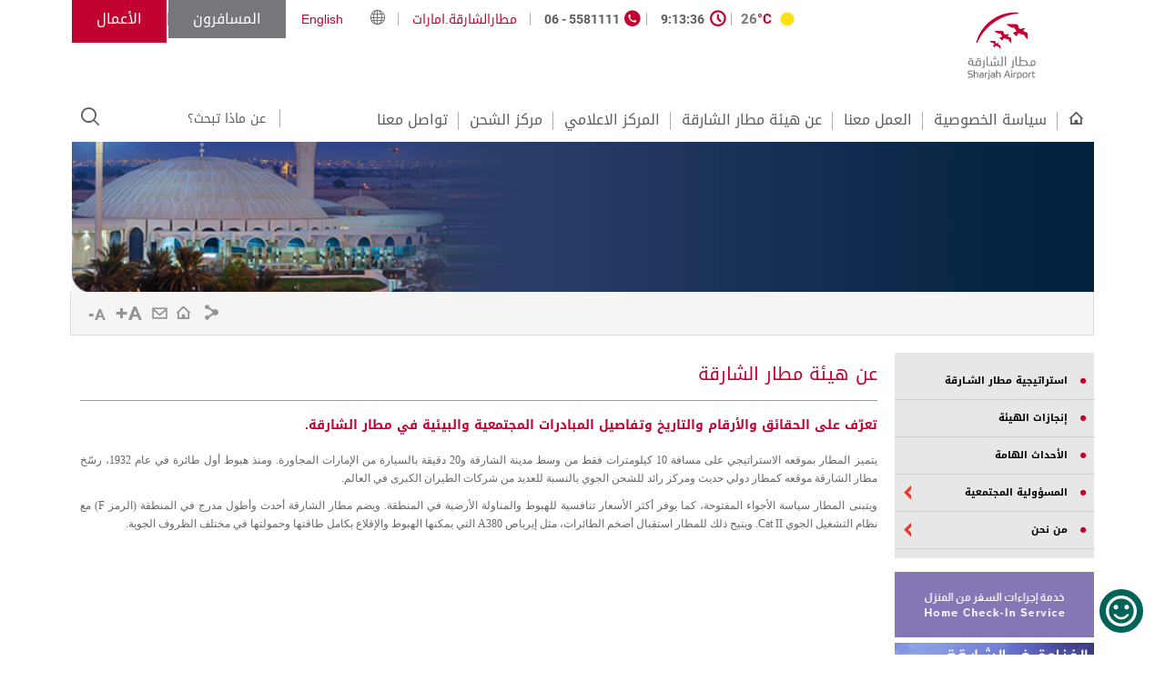

--- FILE ---
content_type: text/html; charset=UTF-8
request_url: https://www.sharjahairport.ae/ar/business/corporate-information/
body_size: 56744
content:
<!DOCTYPE html>
<!--[if IE 7]>
<html class="ie ie7" lang="ar">
<![endif]-->
<!--[if IE 8]>
<html class="ie ie8" lang="ar">
<![endif]-->
<!--[if !(IE 7) & !(IE 8)]><!-->
<html lang="ar" style="margin:0 !important;">
<!--<![endif]-->
<head>
<title>عن هيئة مطار الشارقة &#8211; مطارالشارقة</title>
<meta name='robots' content='max-image-preview:large' />
<link rel='dns-prefetch' href='//cdnjs.cloudflare.com' />
<script>
window._wpemojiSettings = {"baseUrl":"https:\/\/s.w.org\/images\/core\/emoji\/15.0.3\/72x72\/","ext":".png","svgUrl":"https:\/\/s.w.org\/images\/core\/emoji\/15.0.3\/svg\/","svgExt":".svg","source":{"concatemoji":"https:\/\/www.sharjahairport.ae\/wp-includes\/js\/wp-emoji-release.min.js?ver=6.6.1"}};
/*! This file is auto-generated */
!function(i,n){var o,s,e;function c(e){try{var t={supportTests:e,timestamp:(new Date).valueOf()};sessionStorage.setItem(o,JSON.stringify(t))}catch(e){}}function p(e,t,n){e.clearRect(0,0,e.canvas.width,e.canvas.height),e.fillText(t,0,0);var t=new Uint32Array(e.getImageData(0,0,e.canvas.width,e.canvas.height).data),r=(e.clearRect(0,0,e.canvas.width,e.canvas.height),e.fillText(n,0,0),new Uint32Array(e.getImageData(0,0,e.canvas.width,e.canvas.height).data));return t.every(function(e,t){return e===r[t]})}function u(e,t,n){switch(t){case"flag":return n(e,"\ud83c\udff3\ufe0f\u200d\u26a7\ufe0f","\ud83c\udff3\ufe0f\u200b\u26a7\ufe0f")?!1:!n(e,"\ud83c\uddfa\ud83c\uddf3","\ud83c\uddfa\u200b\ud83c\uddf3")&&!n(e,"\ud83c\udff4\udb40\udc67\udb40\udc62\udb40\udc65\udb40\udc6e\udb40\udc67\udb40\udc7f","\ud83c\udff4\u200b\udb40\udc67\u200b\udb40\udc62\u200b\udb40\udc65\u200b\udb40\udc6e\u200b\udb40\udc67\u200b\udb40\udc7f");case"emoji":return!n(e,"\ud83d\udc26\u200d\u2b1b","\ud83d\udc26\u200b\u2b1b")}return!1}function f(e,t,n){var r="undefined"!=typeof WorkerGlobalScope&&self instanceof WorkerGlobalScope?new OffscreenCanvas(300,150):i.createElement("canvas"),a=r.getContext("2d",{willReadFrequently:!0}),o=(a.textBaseline="top",a.font="600 32px Arial",{});return e.forEach(function(e){o[e]=t(a,e,n)}),o}function t(e){var t=i.createElement("script");t.src=e,t.defer=!0,i.head.appendChild(t)}"undefined"!=typeof Promise&&(o="wpEmojiSettingsSupports",s=["flag","emoji"],n.supports={everything:!0,everythingExceptFlag:!0},e=new Promise(function(e){i.addEventListener("DOMContentLoaded",e,{once:!0})}),new Promise(function(t){var n=function(){try{var e=JSON.parse(sessionStorage.getItem(o));if("object"==typeof e&&"number"==typeof e.timestamp&&(new Date).valueOf()<e.timestamp+604800&&"object"==typeof e.supportTests)return e.supportTests}catch(e){}return null}();if(!n){if("undefined"!=typeof Worker&&"undefined"!=typeof OffscreenCanvas&&"undefined"!=typeof URL&&URL.createObjectURL&&"undefined"!=typeof Blob)try{var e="postMessage("+f.toString()+"("+[JSON.stringify(s),u.toString(),p.toString()].join(",")+"));",r=new Blob([e],{type:"text/javascript"}),a=new Worker(URL.createObjectURL(r),{name:"wpTestEmojiSupports"});return void(a.onmessage=function(e){c(n=e.data),a.terminate(),t(n)})}catch(e){}c(n=f(s,u,p))}t(n)}).then(function(e){for(var t in e)n.supports[t]=e[t],n.supports.everything=n.supports.everything&&n.supports[t],"flag"!==t&&(n.supports.everythingExceptFlag=n.supports.everythingExceptFlag&&n.supports[t]);n.supports.everythingExceptFlag=n.supports.everythingExceptFlag&&!n.supports.flag,n.DOMReady=!1,n.readyCallback=function(){n.DOMReady=!0}}).then(function(){return e}).then(function(){var e;n.supports.everything||(n.readyCallback(),(e=n.source||{}).concatemoji?t(e.concatemoji):e.wpemoji&&e.twemoji&&(t(e.twemoji),t(e.wpemoji)))}))}((window,document),window._wpemojiSettings);
</script>
<link rel='stylesheet' id='css_file-css' href='https://www.sharjahairport.ae/wp-content/plugins/banner-slider/bxslider/jquery.bxslider.css?ver=6.6.1' media='all' />
<style id='wp-emoji-styles-inline-css'>

	img.wp-smiley, img.emoji {
		display: inline !important;
		border: none !important;
		box-shadow: none !important;
		height: 1em !important;
		width: 1em !important;
		margin: 0 0.07em !important;
		vertical-align: -0.1em !important;
		background: none !important;
		padding: 0 !important;
	}
</style>
<link rel='stylesheet' id='wp-block-library-css' href='https://www.sharjahairport.ae/wp-includes/css/dist/block-library/style.min.css?ver=6.6.1' media='all' />
<style id='classic-theme-styles-inline-css'>
/*! This file is auto-generated */
.wp-block-button__link{color:#fff;background-color:#32373c;border-radius:9999px;box-shadow:none;text-decoration:none;padding:calc(.667em + 2px) calc(1.333em + 2px);font-size:1.125em}.wp-block-file__button{background:#32373c;color:#fff;text-decoration:none}
</style>
<style id='global-styles-inline-css'>
:root{--wp--preset--aspect-ratio--square: 1;--wp--preset--aspect-ratio--4-3: 4/3;--wp--preset--aspect-ratio--3-4: 3/4;--wp--preset--aspect-ratio--3-2: 3/2;--wp--preset--aspect-ratio--2-3: 2/3;--wp--preset--aspect-ratio--16-9: 16/9;--wp--preset--aspect-ratio--9-16: 9/16;--wp--preset--color--black: #000000;--wp--preset--color--cyan-bluish-gray: #abb8c3;--wp--preset--color--white: #ffffff;--wp--preset--color--pale-pink: #f78da7;--wp--preset--color--vivid-red: #cf2e2e;--wp--preset--color--luminous-vivid-orange: #ff6900;--wp--preset--color--luminous-vivid-amber: #fcb900;--wp--preset--color--light-green-cyan: #7bdcb5;--wp--preset--color--vivid-green-cyan: #00d084;--wp--preset--color--pale-cyan-blue: #8ed1fc;--wp--preset--color--vivid-cyan-blue: #0693e3;--wp--preset--color--vivid-purple: #9b51e0;--wp--preset--gradient--vivid-cyan-blue-to-vivid-purple: linear-gradient(135deg,rgba(6,147,227,1) 0%,rgb(155,81,224) 100%);--wp--preset--gradient--light-green-cyan-to-vivid-green-cyan: linear-gradient(135deg,rgb(122,220,180) 0%,rgb(0,208,130) 100%);--wp--preset--gradient--luminous-vivid-amber-to-luminous-vivid-orange: linear-gradient(135deg,rgba(252,185,0,1) 0%,rgba(255,105,0,1) 100%);--wp--preset--gradient--luminous-vivid-orange-to-vivid-red: linear-gradient(135deg,rgba(255,105,0,1) 0%,rgb(207,46,46) 100%);--wp--preset--gradient--very-light-gray-to-cyan-bluish-gray: linear-gradient(135deg,rgb(238,238,238) 0%,rgb(169,184,195) 100%);--wp--preset--gradient--cool-to-warm-spectrum: linear-gradient(135deg,rgb(74,234,220) 0%,rgb(151,120,209) 20%,rgb(207,42,186) 40%,rgb(238,44,130) 60%,rgb(251,105,98) 80%,rgb(254,248,76) 100%);--wp--preset--gradient--blush-light-purple: linear-gradient(135deg,rgb(255,206,236) 0%,rgb(152,150,240) 100%);--wp--preset--gradient--blush-bordeaux: linear-gradient(135deg,rgb(254,205,165) 0%,rgb(254,45,45) 50%,rgb(107,0,62) 100%);--wp--preset--gradient--luminous-dusk: linear-gradient(135deg,rgb(255,203,112) 0%,rgb(199,81,192) 50%,rgb(65,88,208) 100%);--wp--preset--gradient--pale-ocean: linear-gradient(135deg,rgb(255,245,203) 0%,rgb(182,227,212) 50%,rgb(51,167,181) 100%);--wp--preset--gradient--electric-grass: linear-gradient(135deg,rgb(202,248,128) 0%,rgb(113,206,126) 100%);--wp--preset--gradient--midnight: linear-gradient(135deg,rgb(2,3,129) 0%,rgb(40,116,252) 100%);--wp--preset--font-size--small: 13px;--wp--preset--font-size--medium: 20px;--wp--preset--font-size--large: 36px;--wp--preset--font-size--x-large: 42px;--wp--preset--spacing--20: 0.44rem;--wp--preset--spacing--30: 0.67rem;--wp--preset--spacing--40: 1rem;--wp--preset--spacing--50: 1.5rem;--wp--preset--spacing--60: 2.25rem;--wp--preset--spacing--70: 3.38rem;--wp--preset--spacing--80: 5.06rem;--wp--preset--shadow--natural: 6px 6px 9px rgba(0, 0, 0, 0.2);--wp--preset--shadow--deep: 12px 12px 50px rgba(0, 0, 0, 0.4);--wp--preset--shadow--sharp: 6px 6px 0px rgba(0, 0, 0, 0.2);--wp--preset--shadow--outlined: 6px 6px 0px -3px rgba(255, 255, 255, 1), 6px 6px rgba(0, 0, 0, 1);--wp--preset--shadow--crisp: 6px 6px 0px rgba(0, 0, 0, 1);}:where(.is-layout-flex){gap: 0.5em;}:where(.is-layout-grid){gap: 0.5em;}body .is-layout-flex{display: flex;}.is-layout-flex{flex-wrap: wrap;align-items: center;}.is-layout-flex > :is(*, div){margin: 0;}body .is-layout-grid{display: grid;}.is-layout-grid > :is(*, div){margin: 0;}:where(.wp-block-columns.is-layout-flex){gap: 2em;}:where(.wp-block-columns.is-layout-grid){gap: 2em;}:where(.wp-block-post-template.is-layout-flex){gap: 1.25em;}:where(.wp-block-post-template.is-layout-grid){gap: 1.25em;}.has-black-color{color: var(--wp--preset--color--black) !important;}.has-cyan-bluish-gray-color{color: var(--wp--preset--color--cyan-bluish-gray) !important;}.has-white-color{color: var(--wp--preset--color--white) !important;}.has-pale-pink-color{color: var(--wp--preset--color--pale-pink) !important;}.has-vivid-red-color{color: var(--wp--preset--color--vivid-red) !important;}.has-luminous-vivid-orange-color{color: var(--wp--preset--color--luminous-vivid-orange) !important;}.has-luminous-vivid-amber-color{color: var(--wp--preset--color--luminous-vivid-amber) !important;}.has-light-green-cyan-color{color: var(--wp--preset--color--light-green-cyan) !important;}.has-vivid-green-cyan-color{color: var(--wp--preset--color--vivid-green-cyan) !important;}.has-pale-cyan-blue-color{color: var(--wp--preset--color--pale-cyan-blue) !important;}.has-vivid-cyan-blue-color{color: var(--wp--preset--color--vivid-cyan-blue) !important;}.has-vivid-purple-color{color: var(--wp--preset--color--vivid-purple) !important;}.has-black-background-color{background-color: var(--wp--preset--color--black) !important;}.has-cyan-bluish-gray-background-color{background-color: var(--wp--preset--color--cyan-bluish-gray) !important;}.has-white-background-color{background-color: var(--wp--preset--color--white) !important;}.has-pale-pink-background-color{background-color: var(--wp--preset--color--pale-pink) !important;}.has-vivid-red-background-color{background-color: var(--wp--preset--color--vivid-red) !important;}.has-luminous-vivid-orange-background-color{background-color: var(--wp--preset--color--luminous-vivid-orange) !important;}.has-luminous-vivid-amber-background-color{background-color: var(--wp--preset--color--luminous-vivid-amber) !important;}.has-light-green-cyan-background-color{background-color: var(--wp--preset--color--light-green-cyan) !important;}.has-vivid-green-cyan-background-color{background-color: var(--wp--preset--color--vivid-green-cyan) !important;}.has-pale-cyan-blue-background-color{background-color: var(--wp--preset--color--pale-cyan-blue) !important;}.has-vivid-cyan-blue-background-color{background-color: var(--wp--preset--color--vivid-cyan-blue) !important;}.has-vivid-purple-background-color{background-color: var(--wp--preset--color--vivid-purple) !important;}.has-black-border-color{border-color: var(--wp--preset--color--black) !important;}.has-cyan-bluish-gray-border-color{border-color: var(--wp--preset--color--cyan-bluish-gray) !important;}.has-white-border-color{border-color: var(--wp--preset--color--white) !important;}.has-pale-pink-border-color{border-color: var(--wp--preset--color--pale-pink) !important;}.has-vivid-red-border-color{border-color: var(--wp--preset--color--vivid-red) !important;}.has-luminous-vivid-orange-border-color{border-color: var(--wp--preset--color--luminous-vivid-orange) !important;}.has-luminous-vivid-amber-border-color{border-color: var(--wp--preset--color--luminous-vivid-amber) !important;}.has-light-green-cyan-border-color{border-color: var(--wp--preset--color--light-green-cyan) !important;}.has-vivid-green-cyan-border-color{border-color: var(--wp--preset--color--vivid-green-cyan) !important;}.has-pale-cyan-blue-border-color{border-color: var(--wp--preset--color--pale-cyan-blue) !important;}.has-vivid-cyan-blue-border-color{border-color: var(--wp--preset--color--vivid-cyan-blue) !important;}.has-vivid-purple-border-color{border-color: var(--wp--preset--color--vivid-purple) !important;}.has-vivid-cyan-blue-to-vivid-purple-gradient-background{background: var(--wp--preset--gradient--vivid-cyan-blue-to-vivid-purple) !important;}.has-light-green-cyan-to-vivid-green-cyan-gradient-background{background: var(--wp--preset--gradient--light-green-cyan-to-vivid-green-cyan) !important;}.has-luminous-vivid-amber-to-luminous-vivid-orange-gradient-background{background: var(--wp--preset--gradient--luminous-vivid-amber-to-luminous-vivid-orange) !important;}.has-luminous-vivid-orange-to-vivid-red-gradient-background{background: var(--wp--preset--gradient--luminous-vivid-orange-to-vivid-red) !important;}.has-very-light-gray-to-cyan-bluish-gray-gradient-background{background: var(--wp--preset--gradient--very-light-gray-to-cyan-bluish-gray) !important;}.has-cool-to-warm-spectrum-gradient-background{background: var(--wp--preset--gradient--cool-to-warm-spectrum) !important;}.has-blush-light-purple-gradient-background{background: var(--wp--preset--gradient--blush-light-purple) !important;}.has-blush-bordeaux-gradient-background{background: var(--wp--preset--gradient--blush-bordeaux) !important;}.has-luminous-dusk-gradient-background{background: var(--wp--preset--gradient--luminous-dusk) !important;}.has-pale-ocean-gradient-background{background: var(--wp--preset--gradient--pale-ocean) !important;}.has-electric-grass-gradient-background{background: var(--wp--preset--gradient--electric-grass) !important;}.has-midnight-gradient-background{background: var(--wp--preset--gradient--midnight) !important;}.has-small-font-size{font-size: var(--wp--preset--font-size--small) !important;}.has-medium-font-size{font-size: var(--wp--preset--font-size--medium) !important;}.has-large-font-size{font-size: var(--wp--preset--font-size--large) !important;}.has-x-large-font-size{font-size: var(--wp--preset--font-size--x-large) !important;}
:where(.wp-block-post-template.is-layout-flex){gap: 1.25em;}:where(.wp-block-post-template.is-layout-grid){gap: 1.25em;}
:where(.wp-block-columns.is-layout-flex){gap: 2em;}:where(.wp-block-columns.is-layout-grid){gap: 2em;}
:root :where(.wp-block-pullquote){font-size: 1.5em;line-height: 1.6;}
</style>
<link rel='stylesheet' id='sa_customerfeedback_css-css' href='https://www.sharjahairport.ae/wp-content/plugins/saa-customerFeedback/assets/css/style_ar.css?ver=6.6.1' media='all' />
<link rel='stylesheet' id='jquery-ui-datetime-picker-css-css' href='https://www.sharjahairport.ae/wp-content/plugins/saa-customerFeedback/assets/jquery-ui-css/jquery-ui-1.10.3.custom.min.css?ver=6.6.1' media='all' />
<link rel='stylesheet' id='saa_interactive_map_css-css' href='https://www.sharjahairport.ae/wp-content/plugins/saa-interactive-map/map_css.css?ver=6.6.1' media='all' />
<link rel='stylesheet' id='other_news_css_file-css' href='https://www.sharjahairport.ae/wp-content/plugins/saa-other-news-listing/assets/other_news_plugin_ar.css?ver=6.6.1' media='all' />
<link rel='stylesheet' id='saa_page_survey_css-css' href='https://www.sharjahairport.ae/wp-content/plugins/saa-page-survey/assets/css/saa_page_survey_css.css?ver=6.6.1' media='all' />
<link rel='stylesheet' id='statistics_css-css' href='https://www.sharjahairport.ae/wp-content/plugins/saa-statistics-details/statistics_css.css?ver=6.6.1' media='all' />
<link rel='stylesheet' id='saa_dynamic_survey_css-css' href='https://www.sharjahairport.ae/wp-content/plugins/saa_dynamic_survey/assets/css/style.css?ver=6.6.1' media='all' />
<link rel='stylesheet' id='wp-polls-css' href='https://www.sharjahairport.ae/wp-content/plugins/wp-polls/polls-css.css?ver=2.77.2' media='all' />
<style id='wp-polls-inline-css'>
.wp-polls .pollbar {
	margin: 1px;
	font-size: 6px;
	line-height: 8px;
	height: 8px;
	background-image: url('https://www.sharjahairport.ae/wp-content/plugins/wp-polls/images/default/pollbg.gif');
	border: 1px solid #c8c8c8;
}

</style>
<script src="https://www.sharjahairport.ae/wp-includes/js/jquery/jquery.min.js?ver=3.7.1" id="jquery-core-js"></script>
<script src="https://www.sharjahairport.ae/wp-includes/js/jquery/jquery-migrate.min.js?ver=3.4.1" id="jquery-migrate-js"></script>
<script src="https://cdnjs.cloudflare.com/ajax/libs/bxslider/4.2.15/jquery.bxslider.min.js?ver=6.6.1" id="jquery.bxslider.min-js"></script>
<script src="https://www.sharjahairport.ae/wp-content/plugins/menu_listing/css/jquery.menulisting.js?ver=6.6.1" id="menulistingscript-js"></script>
<script src="https://www.sharjahairport.ae/wp-content/plugins/saa-customerFeedback/assets/js/formvalidator.js?ver=6.6.1" id="saa_feedback_formvalidator-js"></script>
<script src="https://www.sharjahairport.ae/wp-content/plugins/saa-customerFeedback/assets/js/json_encode.js?ver=6.6.1" id="json_encode-js"></script>
<script src="https://www.sharjahairport.ae/wp-content/plugins/saa-customerFeedback/assets/jquery-ui-js/jquery-ui-1.10.3.custom-en.js?ver=6.6.1" id="jquery-ui-datetime-picker-js-js"></script>
<script src="https://www.sharjahairport.ae/wp-content/plugins/saa-customerFeedback/jquery-ui-timepicker-addon-en.js?ver=6.6.1" id="timepicker_addon_feedback-js"></script>
<script src="https://www.sharjahairport.ae/wp-content/plugins/saa-customerFeedback/date_time.js?ver=6.6.1" id="date_time_feedback-js"></script>
<script src="https://www.sharjahairport.ae/wp-content/plugins/saa-other-news-listing/assets/other_news_js.js?ver=6.6.1" id="other_news_js-js"></script>
<script src="https://www.sharjahairport.ae/wp-content/plugins/saa-page-survey/assets/js/saa_page_survey_validation.js?ver=6.6.1" id="saa_page_survey_validation-js"></script>
<script src="https://www.sharjahairport.ae/wp-content/plugins/saa-statistics-details/statistics_js.js?ver=6.6.1" id="statistics_js-js"></script>
<script id="wp-polls-js-extra">
var pollsL10n = {"ajax_url":"https:\/\/www.sharjahairport.ae\/wp-admin\/admin-ajax.php","text_wait":"Your last request is still being processed. Please wait a while ...","text_valid":"Please choose a valid poll answer.","text_multiple":"Maximum number of choices allowed: ","show_loading":"1","show_fading":"1"};
</script>
<script src="https://www.sharjahairport.ae/wp-content/plugins/wp-polls/polls-js.js?ver=6.6.1" id="wp-polls-js"></script>
<link rel="EditURI" type="application/rsd+xml" title="RSD" href="https://www.sharjahairport.ae/xmlrpc.php?rsd" />
<meta name="generator" content="WordPress 6.6.1" />
<link rel="canonical" href="https://www.sharjahairport.ae/ar/business/corporate-information/" />
<link rel='shortlink' href='https://www.sharjahairport.ae/ar/?p=248' />
<link rel="alternate" title="oEmbed (JSON)" type="application/json+oembed" href="https://www.sharjahairport.ae/ar/wp-json/oembed/1.0/embed?url=https%3A%2F%2Fwww.sharjahairport.ae%2Far%2Fbusiness%2Fcorporate-information%2F" />
<link rel="alternate" title="oEmbed (XML)" type="text/xml+oembed" href="https://www.sharjahairport.ae/ar/wp-json/oembed/1.0/embed?url=https%3A%2F%2Fwww.sharjahairport.ae%2Far%2Fbusiness%2Fcorporate-information%2F&#038;format=xml" />
<style>
.qtranxs_flag_en {background-image: url(https://www.sharjahairport.ae/wp-content/plugins/qtranslate-xt/flags/gb.png); background-repeat: no-repeat;}
.qtranxs_flag_ar {background-image: url(https://www.sharjahairport.ae/wp-content/plugins/qtranslate-xt/flags/arle.png); background-repeat: no-repeat;}
</style>
<link hreflang="en" href="https://www.sharjahairport.ae/en/business/corporate-information/" rel="alternate" />
<link hreflang="ar" href="https://www.sharjahairport.ae/ar/business/corporate-information/" rel="alternate" />
<link hreflang="x-default" href="https://www.sharjahairport.ae/ar/business/corporate-information/" rel="alternate" />
<meta name="generator" content="qTranslate-XT 3.15.2" />
<meta http-equiv="X-UA-Compatible" content="IE=10" />
<meta http-equiv="Content-Type" content="text/html; charset=utf-8">
<meta name="viewport" content="width=device-width,initial-scale=1,maximum-scale=1.0,user-scalable=0,user-scalable=auto"> 
	<title>عن هيئة مطار الشارقة | </title>
	<meta name="description" content="مطارالشارقة - مطارالشارقة" />
	
   
    
    <link href="https://www.sharjahairport.ae/wp-content/themes/sharjahairport/css/reset.css" rel="stylesheet" type="text/css">
    <link href="https://fonts.googleapis.com/css?family=Source+Sans+Pro:600" rel="stylesheet" type="text/css">
    <link href="https://fonts.googleapis.com/css?family=Oswald" rel="stylesheet" type="text/css">
    <link href="https://fonts.googleapis.com/earlyaccess/droidarabickufi.css" rel="stylesheet" type="text/css">
    <script src="https://www.sharjahairport.ae/wp-content/themes/sharjahairport/common_script.js"></script>   
            <link rel="stylesheet" href="https://www.sharjahairport.ae/wp-content/themes/sharjahairport/ar-style.css" media="screen" type="text/css" />
        <link rel="stylesheet" href="https://www.sharjahairport.ae/wp-content/themes/sharjahairport/css/ie8-ar.css" media="screen" type="text/css" />
         <link rel="stylesheet" href="https://www.sharjahairport.ae/wp-content/themes/sharjahairport/media-queries-ar.css" media="screen" type="text/css" />     	<!--[if lte IE 9]>
    <script src="https://www.sharjahairport.ae/wp-content/themes/sharjahairport/js/html5.js"></script>
    <![endif]-->
    <!--[if IE 7]>
        <link rel="stylesheet" href="https://www.sharjahairport.ae/wp-content/themes/sharjahairport/css/arie7.css" media="screen" type="text/css" />
    <![endif]-->
    <!--[if IE 8]>
        <link rel="stylesheet" href="https://www.sharjahairport.ae/wp-content/themes/sharjahairport/css/arie8.css" media="screen" type="text/css" />
    <![endif]-->
    <!--[if IE 9]>
        <link rel="stylesheet" href="https://www.sharjahairport.ae/wp-content/themes/sharjahairport/css/arie9.css" media="screen" type="text/css" />
    <![endif]-->
</head>
<body class="ar">
<script>
	$ = jQuery;	
</script>
<script type="text/javascript">

function detectmob() { 
 if( navigator.userAgent.match(/Android/i)
 || navigator.userAgent.match(/webOS/i)
 || navigator.userAgent.match(/iPhone/i)
 || navigator.userAgent.match(/iPad/i)
 || navigator.userAgent.match(/iPod/i)
 || navigator.userAgent.match(/BlackBerry/i)
 || navigator.userAgent.match(/Windows Phone/i)
 ){
    return true;
  }
 else {
    return false;
  }
}

$(document).ready(function(){
	
  $(".main-menu-area a").on("hover", function(e) {
	var response 	= detectmob();  
	if(response==true){
		var el = $(this);
		var link = el.attr("href");
		window.location = link;
   }
  });
  
})

</script>


<header>
	<div class="container_sub">
    <div class="cf">
		<h1 class="logo">
				<a href="https://www.sharjahairport.ae/ar/traveller/" title="مطارالشارقة">
					مطارالشارقة					مطارالشارقة				</a>
		</h1>
		<ul class="top-menu">
 			<li class="hide-on-mobile"  style="position:relative;">
			  <div style="position:absolute;right: -77px;top: 9px;height: 25px;overflow: hidden;">
				<div id="openweathermap-widget-24"></div>
				<script>window.myWidgetParam ? window.myWidgetParam : window.myWidgetParam = [];  window.myWidgetParam.push({id: 24,cityid: '292672',appid: 'a0f2b213a8a083765d344c8afe7a1698',units: 'metric',containerid: 'openweathermap-widget-24',  });  (function() {var script = document.createElement('script');script.async = true;script.charset = "utf-8";script.src = "//openweathermap.org/themes/openweathermap/assets/vendor/owm/js/weather-widget-generator.js";var s = document.getElementsByTagName('script')[0];s.parentNode.insertBefore(script, s);  })();</script>
				</div>
				 </li>
				 
           		 <li class="hide-on-mobile"><address class="fi-time" id="sitetime"></address> </li>	
			<li class="hide-on-mobile"><address class="fi-phone">06 - 5581111</address> </li>
			<li class="hide-on-mobile"><a href="https://www.sharjahairport.ae/ar" class="emarat">مطارالشارقة.امارات</a> </li>
			<li style="position:relative;"><a href="javascript:void();" class="fi-global-language" id="googtranslate" title="Global Languages" ></a>
            	
                <div class="googletranslate" style="display: none;">
					  <span class="close">x</span> 
					  <h3>ترجمة</h3>
					  <!-- start google translate -->
					  <div id="google_translate_element"></div>
					  <script type="text/javascript">
						 function googleTranslateElementInit() {
							new google.translate.TranslateElement({pageLanguage: 'ar', layout: google.translate.TranslateElement.InlineLayout.SIMPLE, multilanguagePage: true}, 'google_translate_element');
						 }
					  </script>
					  <script type="text/javascript" src="//translate.google.com/translate_a/element.js?cb=googleTranslateElementInit"></script>
					  <!-- end google translate -->
					  
					  <p>
					  تنويه: أنت تستخدم خاصية غوغل للترجمة، وعليه لا تتحمل هيئة مطار الشارقة مسؤولية دقة المعلومات المترجمة إلى اللغة الجديدة					  </p>
			    </div>
				   <script>
					  $(document).ready(function() {
						  $('#googtranslate').click(function() {
								  $('.googletranslate').slideToggle("fast");
						  });
					  $('.close').click(function(){
					  $('.googletranslate').slideUp("fast");
					  
					  });
					  });
				   </script>
            </li>
			<li><a href="https://www.sharjahairport.ae/en/business/corporate-information/" hreflang="ar" title="English" class="switch-lang">English</a></li> 
			<li class="mobile-icon" style="display:none;"><a href="#" class="mobileview fi-responsive">Mobile</a></li>
			<li><a href="https://www.sharjahairport.ae/ar/traveller/" class="tab">المسافرون</a> </li>
			<li><a href="https://www.sharjahairport.ae/ar/business/" class="tab active">الأعمال</a> </li>
		</ul>
   </div>
		<div class="wrapper">
        <div id="menu-icon" class="show-on-mobile hide-on-desktop menu-open">
            <span></span>
            <span></span>
            <span></span>
        </div>
        <nav class="bsm main-menu-area">
			<span class="close-menu fi-close hide-on-desktop">X</span>
			<ul class="menu-ul">
							<li class="parent-link no-sub first">
								<a class="home fi-home main-link" href="https://www.sharjahairport.ae/ar/traveller/" title="Home"></a>
							</li><li class="parent-link "><a href="https://www.sharjahairport.ae/ar/business/privacy-policy/" title="سياسة الخصوصية">سياسة الخصوصية</a></li><li class="parent-link has-sub"><a href="https://www.sharjahairport.ae/ar/business/working-with-sharjah-airport/" title="العمل معنا">العمل معنا</a><span class="fi-arrow-thin-down hide-on-desktop main-drop"></span><ul class="dropdown" id="menuiditem2"><li class="drobdown-column"><a class="landing-link`fi-arrow-fill-right" href="https://www.sharjahairport.ae/ar/business/working-with-sharjah-airport/business-policy/">سياسة العمل</a><a class="landing-link`fi-arrow-fill-right" href="https://www.sharjahairport.ae/ar/business/working-with-sharjah-airport/business-opportunities/">فرص العمل التجارية</a><a class="landing-link`fi-arrow-fill-right" href="https://www.sharjahairport.ae/ar/business/working-with-sharjah-airport/security-pass/">التصاريح الأمنية</a><a class="landing-link`fi-arrow-fill-right" href="https://www.sharjahairport.ae/ar/business/working-with-sharjah-airport/aircraft-charges/">رسوم وشروط الاستخدام</a><a class="landing-link`fi-arrow-fill-right" href="https://www.sharjahairport.ae/ar/business/working-with-sharjah-airport/department-of-civil-aviation/">دائرة الطيران المدني</a></li><li class="drobdown-column has-sub-links"><span class="fi-arrow-thin-down hide-on-desktop sub-drop"></span><a class="landing-link fi-arrow-fill-right" href="https://www.sharjahairport.ae/ar/business/working-with-sharjah-airport/our-stakeholders/">أصحاب المصالح</a><div class="third-level-link"><a class="fi-arrow-fill-right" href="https://www.sharjahairport.ae/ar/business/working-with-sharjah-airport/our-stakeholders/english-sharjah-aviation-services/">الشارقة لخدمات الطيران</a><a class="fi-arrow-fill-right" href="https://www.sharjahairport.ae/ar/business/working-with-sharjah-airport/our-stakeholders/dufry/">دوفري</a><a class="fi-arrow-fill-right" href="https://www.sharjahairport.ae/ar/business/working-with-sharjah-airport/our-stakeholders/gama-aviation/">جاما للطيران</a><a class="fi-arrow-fill-right" href="https://www.sharjahairport.ae/ar/business/working-with-sharjah-airport/our-stakeholders/fuelling/">شركات الوقود</a><a class="fi-arrow-fill-right" href="https://www.sharjahairport.ae/ar/business/working-with-sharjah-airport/our-stakeholders/in-flight-catering/">ألفا للتموين</a><a class="fi-arrow-fill-right" href="https://www.sharjahairport.ae/ar/business/working-with-sharjah-airport/our-stakeholders/airlines/">شركات الطيران</a></div></li><li class="drobdown-column has-sub-links"><span class="fi-arrow-thin-down hide-on-desktop sub-drop"></span><a class="landing-link fi-arrow-fill-right" href="https://www.sharjahairport.ae/ar/business/working-with-sharjah-airport/commercial-services/">الخدمات التجارية</a><div class="third-level-link"><a class="fi-arrow-fill-right" href="https://www.sharjahairport.ae/ar/business/working-with-sharjah-airport/commercial-services/advertising/">الإعلانات</a><a class="fi-arrow-fill-right" href="https://www.sharjahairport.ae/ar/business/working-with-sharjah-airport/commercial-services/property-management/">إدارة العقارات</a><a class="fi-arrow-fill-right" href="https://www.sharjahairport.ae/ar/business/working-with-sharjah-airport/commercial-services/business-aviation-private-jet-handling/">طيران رجال الأعمال والطائرات الخاصة</a><a class="fi-arrow-fill-right" href="https://www.sharjahairport.ae/ar/business/working-with-sharjah-airport/commercial-services/retail-concessions/">الامتيازات التجارية</a></div></li><li class="drobdown-column has-sub-links"><span class="fi-arrow-thin-down hide-on-desktop sub-drop"></span><a class="landing-link fi-arrow-fill-right" href="https://www.sharjahairport.ae/ar/business/working-with-sharjah-airport/hangarage/">حظائر الطائرات</a><div class="third-level-link"><a class="fi-arrow-fill-right" href="https://www.sharjahairport.ae/ar/business/working-with-sharjah-airport/hangarage/maintenance/">الصيانة</a></div></li></ul></li><li class="parent-link has-sub"><a href="https://www.sharjahairport.ae/ar/business/corporate-information/" title="عن هيئة مطار الشارقة">عن هيئة مطار الشارقة</a><span class="fi-arrow-thin-down hide-on-desktop main-drop"></span><ul class="dropdown" id="menuiditem3"><li class="drobdown-column"><a class="landing-link`fi-arrow-fill-right" href="https://www.sharjahairport.ae/ar/business/corporate-information/sharjah-airport-strategy/">استراتيجية مطار الشـارقة</a><a class="landing-link`fi-arrow-fill-right" href="https://www.sharjahairport.ae/ar/business/corporate-information/authoritys-achievements/">إنجازات الهيئة</a><a class="landing-link`fi-arrow-fill-right" href="https://www.sharjahairport.ae/ar/business/corporate-information/milestones/">الأحداث الهامة</a></li><li class="drobdown-column has-sub-links"><span class="fi-arrow-thin-down hide-on-desktop sub-drop"></span><a class="landing-link fi-arrow-fill-right" href="https://www.sharjahairport.ae/ar/business/corporate-information/corporate-social-resposibility/">المسؤولية المجتمعية</a><div class="third-level-link"><a class="fi-arrow-fill-right" href="https://www.sharjahairport.ae/ar/business/corporate-information/corporate-social-resposibility/corporate-social-responsibility/">المسؤولية المجتمعية</a><a class="fi-arrow-fill-right" href="https://www.sharjahairport.ae/ar/business/corporate-information/corporate-social-resposibility/iso-certification/">شهادات الأيزو</a><a class="fi-arrow-fill-right" href="https://www.sharjahairport.ae/ar/business/corporate-information/corporate-social-resposibility/environmental-standards/">المعايير البيئية</a></div></li><li class="drobdown-column has-sub-links"><span class="fi-arrow-thin-down hide-on-desktop sub-drop"></span><a class="landing-link fi-arrow-fill-right" href="https://www.sharjahairport.ae/ar/business/corporate-information/about-us/">من نحن</a><div class="third-level-link"><a class="fi-arrow-fill-right" href="https://www.sharjahairport.ae/ar/business/corporate-information/about-us/chairman-message/">كلمة الرئيس</a></div></li></ul></li><li class="parent-link has-sub"><a href="https://www.sharjahairport.ae/ar/business/media-center/" title="المركز الاعلامي">المركز الاعلامي</a><span class="fi-arrow-thin-down hide-on-desktop main-drop"></span><ul class="dropdown" id="menuiditem4"><li class="drobdown-column"><a class="landing-link`fi-arrow-fill-right" href="https://www.sharjahairport.ae/ar/business/media-center/news-highlights/">أبرز الأخبار</a><a class="landing-link`fi-arrow-fill-right" href="https://www.sharjahairport.ae/ar/business/media-center/photo-gallery/">معرض الصور</a><a class="landing-link`fi-arrow-fill-right" href="https://www.sharjahairport.ae/ar/business/media-center/yearbook/">الكتاب السنوي</a><a class="landing-link`fi-arrow-fill-right" href="https://www.sharjahairport.ae/ar/business/media-center/airport-statistics/">إحصائيات المطار</a></li></ul></li><li class="parent-link has-sub"><a href="https://www.sharjahairport.ae/ar/business/cargo-centre/" title="مركز الشحن">مركز الشحن</a><span class="fi-arrow-thin-down hide-on-desktop main-drop"></span><ul class="dropdown" id="menuiditem5"><li class="drobdown-column"><a class="landing-link`fi-arrow-fill-right" href="https://www.sharjahairport.ae/ar/business/cargo-centre/cargo-facilities/">خدمات الشحن الجوي</a><a class="landing-link`fi-arrow-fill-right" href="https://www.sharjahairport.ae/ar/business/cargo-centre/pharma-healthcare/">المنتجات الدوائية والصحية</a><a class="landing-link`fi-arrow-fill-right" href="https://www.sharjahairport.ae/ar/business/cargo-centre/cargo-arrivals/">وصول الشحنة</a><a class="landing-link`fi-arrow-fill-right" href="https://www.sharjahairport.ae/ar/business/cargo-centre/cargo-departures/">مغادرة الشحنة</a><a class="landing-link`fi-arrow-fill-right" href="https://www.sharjahairport.ae/ar/business/cargo-centre/food-import-requirements/">متطلبات استيراد الأغذية</a></li><li class="drobdown-column has-sub-links"><span class="fi-arrow-thin-down hide-on-desktop sub-drop"></span><a class="landing-link fi-arrow-fill-right" href="https://www.sharjahairport.ae/ar/business/cargo-centre/customer-relations-cargo/">علاقات المتعاملين</a><div class="third-level-link"><a class="fi-arrow-fill-right" href="https://www.sharjahairport.ae/ar/business/cargo-centre/customer-relations-cargo/cargo-centre-feedback/">نموذج ملاحظات الشحن</a></div></li></ul></li><li class="parent-link "><a href="https://www.sharjahairport.ae/ar/business/contact-us/" title="تواصل معنا">تواصل معنا</a></li></ul>            
			
			<div class="site-search">
            	<form role="search" method="get" id="searchform" action="https://www.sharjahairport.ae/ar/traveller/">
				<input type="search" name="s" placeholder="عن ماذا تبحث؟" value="">
				<input type="submit" name="search" title="Search" value="بحث"><span class="fi-search"></span>
                </form>
			</div>
		</nav>
	 </div>
	</div>
</header>

<main class="content cf">
    <section class="highlights">
			<div class="innerbannersection"><img  alt="Sharjah Airport" src="https://www.sharjahairport.ae/wp-content/uploads/2013/09/corporate_info_header.jpg"  /></div>	    		
  	</section>	
    
    <div class="inner-container cf">
    <div class="breadcrum-bar">
		<div class="breadcrum">
					</div>
		<div class="share-section">
			<ul>
				<li><a class="addthis_button share" href="https://www.addthis.com/bookmark.php?v=300&amp;pubid=ra-4e2cf8f838846992" title="شارك"></a></li>
				<li><a href="https://www.sharjahairport.ae/ar/traveller/" class="homeicon" title="الصفحة الرئيسية">الصفحة الرئيسية</a></li>
				<li><a href="#" title="إرسال إلى صديق" class="mail tell_a_friend">إرسال إلى صديق</a></li>
				<li><a href="#" class="volumne">volumne</a></li>
				<li><a href="#" id="inc" class="aplus" title="تكبير الخط">A+</a></li>
				<li><a href="#" id="dec" class="aminus" title="تقليل الخط">A-</a></li>
			</ul>
		</div>
	</div>
  </div>
  <style>
					.widget-left--small2 { 
						width: auto;
					}
					
					.widget-left-menu--small .widget-left-menu__header-container {
						display:none !important; 
					}
					
					.widget-left-menu__footer {
						display:none !important;
					}
					
					.calendar--small2 {
						width:auto !important;
						background: none;
					}
					
					.widget-left {
						direction: rtl !important;
					}
					.weather-left-card__number {
						direction: ltr !important;
						padding: 0 0 0 10px;
						color: #76777a;
						margin: 0;
						font-size: 15px;
						font-family: inherit;
					}
					.weather-left-card__degree {
						    font-size: 15px !important;
							color: #c10230;
							font-family: inherit;
					}
					
					.widget-left-menu  {
						background: none;
						box-shadow: none !important;
						border-radius: 0;
						min-height: 25px;
					}
		</style><div  class="inner-container cf site-main">
<div class="contsection">
	<div class="inner-primary">
		<ul class="sidebar"><li class=""><a href="https://www.sharjahairport.ae/ar/business/corporate-information/sharjah-airport-strategy/" title="استراتيجية مطار الشـارقة">استراتيجية مطار الشـارقة</a><li class=""><a href="https://www.sharjahairport.ae/ar/business/corporate-information/authoritys-achievements/" title="إنجازات الهيئة">إنجازات الهيئة</a><li class=""><a href="https://www.sharjahairport.ae/ar/business/corporate-information/milestones/" title="الأحداث الهامة">الأحداث الهامة</a><li class="sbmenu"><a href="https://www.sharjahairport.ae/ar/business/corporate-information/corporate-social-resposibility/" title="المسؤولية المجتمعية">المسؤولية المجتمعية</a><ul class="sublevel"><li><a href="https://www.sharjahairport.ae/ar/business/corporate-information/corporate-social-resposibility/corporate-social-responsibility/">المسؤولية المجتمعية</a></li><li><a href="https://www.sharjahairport.ae/ar/business/corporate-information/corporate-social-resposibility/iso-certification/">شهادات الأيزو</a></li><li><a href="https://www.sharjahairport.ae/ar/business/corporate-information/corporate-social-resposibility/environmental-standards/">المعايير البيئية</a></li></ul><li class="sbmenu"><a href="https://www.sharjahairport.ae/ar/business/corporate-information/about-us/" title="من نحن">من نحن</a><ul class="sublevel"><li><a href="https://www.sharjahairport.ae/ar/business/corporate-information/about-us/chairman-message/">كلمة الرئيس</a></li></ul></ul><div class="map_section"><a title="خدمة إنهاء إجراءات السفر من المنزل" href="https://www.sharjahairport.ae/ar/traveller/airport-facilities-2/plan-your-trip/home-check-in-service/"><img class="alignnone size-full wp-image-991" src="https://www.sharjahairport.ae/wp-content/uploads/2025/11/Airport-Website-Banners_AW_KV_2_Footer-Side-Web-Banner-232X72-1.png" alt="Hotels in Sharjah" width="219" height="72" /></a><a title="فنادق الشارقة القريبة" href="https://www.sharjahairport.ae/ar/traveller/visit-sharjah/sharjah-hotels/"><img class="alignnone size-full wp-image-991" src="https://www.sharjahairport.ae/wp-content/uploads/2016/03/sia_hotels_sharjah.jpg" alt="فنادق الشارقة القريبة " width="219" height="72" /></a><a title="خريطة الشارقة" href="https://goo.gl/h1xUQD" target="_blank" rel="noopener noreferrer"><img class="alignnone size-full wp-image-954" src="https://www.sharjahairport.ae/wp-content/uploads/2016/04/sia_map_sharjah_232_72_new.png" alt="خريطة الشارقة" width="218" height="72" /></a><a title="خدمة السفر الذاتي" href="https://www.sharjahairport.ae/ar/traveller/airport-facilities-2/plan-your-trip/self-service-travel/" rel="noopener noreferrer"><img class="alignnone size-full wp-image-991" src="https://www.sharjahairport.ae/wp-content/uploads/2024/07/Side-Web-Banner-SSTC-2024.png" alt="خدمة السفر الذاتي" width="219" height="72" /></a></div>	</div>
	<div class="inner-secondary">
		
				<article id="page-248" class="page-detail">
					<header class="page-header">
						<h1 class="page-title">عن هيئة مطار الشارقة</h1>
					</header><!-- .entry-header -->

					<div class="page-content" id="page-content">
						<p><a class="intro"> تعرّف على الحقائق والأرقام والتاريخ وتفاصيل المبادرات المجتمعية والبيئية في مطار الشارقة. </a> </p>
<p>يتميز المطار بموقعه الاستراتيجي على مسافة 10 كيلومترات فقط من وسط مدينة الشارقة و20 دقيقة بالسيارة من الإمارات المجاورة. ومنذ هبوط أول طائرة في عام 1932، رسّخ مطار الشارقة موقعه كمطار دولي حديث ومركز رائد للشحن الجوي بالنسبة للعديد من شركات الطيران الكبرى في العالم.</p>
<p>ويتبنى المطار سياسة الأجواء المفتوحة، كما يوفر أكثر الأسعار تنافسية للهبوط والمناولة الأرضية في المنطقة. ويضم مطار الشارقة أحدث وأطول مدرج في المنطقة (الرمز F) مع نظام التشغيل الجوي Cat II. ويتيح ذلك للمطار استقبال أضخم الطائرات، مثل إيرباص A380 التي يمكنها الهبوط والإقلاع بكامل طاقتها وحمولتها في مختلف الظروف الجوية.</p>
											</div><!-- .entry-content -->

					<span class="page-meta">
											</span><!-- .entry-meta -->
				</article><!-- #post -->
									
				</div>
</div>
</div>
</main>
<footer class="footer cf">
            <a class="totop fi-arrow-thin-up" href="#" title="Top"></a>
            <div class="footer-top">
                <div class="container_sub cf">
                        <ul class="footer-menu cf">
                            <li>
								<a href="javascript:void()">معلومات الأعمال</a>
				<ul  class="footer-menu-level-2"><li><a href="https://www.sharjahairport.ae/ar/business/working-with-sharjah-airport/our-stakeholders/airlines/">شركات الطيران</a></li></ul>                            
                            </li>
                            <li>
                                <a href="javascript:void()">معلومات الشركات</a><ul class="footer-menu-level-2"><li><a href="https://www.sharjahairport.ae/ar/business/corporate-information/sharjah-airport-strategy/">استراتيجية مطار الشـارقة</a></li><li><a href="https://www.sharjahairport.ae/ar/business/corporate-information/corporate-social-resposibility/iso-certification/">شهادات الأيزو</a></li></ul>                            </li>
                            <li>
								<a href="javascript:void()">المركز الإعلامي</a><ul class="footer-menu-level-2"><li><a href="https://www.sharjahairport.ae/ar/business/media-center/news-highlights/">أبرز الأخبار</a></li><li><a href="https://www.sharjahairport.ae/ar/business/media-center/photo-gallery/">معرض الصور</a></li><li><a href="https://www.sharjahairport.ae/ar/business/media-center/yearbook/">الكتاب السنوي</a></li></ul>                            
                             </li>
                            <li>
								<a href="javascript:void(0)">خدمات الشحن</a><ul class="footer-menu-level-2"><li><a href="https://www.sharjahairport.ae/ar/business/cargo-centre/cargo-facilities/">خدمات الشحن الجوي</a></li><li><a href="https://www.sharjahairport.ae/ar/business/cargo-centre/food-import-requirements/">متطلبات استيراد الأغذية</a></li></ul>                            </li>
                            <li>
                                <a href="javascript:void(0)">روابط خارجية</a>
                                <ul class="footer-menu-level-2">
<li><a href="https://sheikhdrsultan.ae/Portal/ar/home.aspx" target="_blank">الشيخ الدكتور سلطان بن محمد القاسمي</a></li>
									<li><a href="https://dhr.gov.ae/" target="_blank">دائرة الموارد البشرية</a></li>
									
<li><a href="https://www.visitsharjah.com/ar/" target="_blank">هيئة الإنماء التجاري والسياحي</a></li>
                                 </ul>
                            </li>
                        </ul>
                        <div class="awards cf">
                            <h4>الجوائز والشهادات</h4>
                            <ul  id="awards" class="logos cf">
                                <li class="awards-items"><div class="size-full"><img class="" src="https://www.sharjahairport.ae/wp-content/uploads/2024/02/ACI_ASQ_logo.png" alt="Awards"><span class="year">&nbsp;</span><span class="year">&nbsp;</span></div><h4 class="award-name">&nbsp;ASQ</h4></li><li class="awards-items"><div class="size-full"><img class="" src="https://www.sharjahairport.ae/wp-content/uploads/2021/01/ACI_Accreditation-Logo-2023_AC_PHSRA-2-e1706158145618-624x627.png" alt="Awards"><span class="year">&nbsp;</span><span class="year">&nbsp;</span></div><h4 class="award-name">&nbsp;PHSRA</h4></li><li class="awards-items"><div class="size-full"><img class="" src="https://www.sharjahairport.ae/wp-content/uploads/2020/08/ACA_stageD.png" alt="Awards"><span class="year">&nbsp;</span><span class="year">&nbsp;</span></div><h4 class="award-name">&nbsp;Airport Carbon Accreditation</h4></li><li class="awards-items"><div class="size-full"><img class="" src="https://www.sharjahairport.ae/wp-content/uploads/2016/12/2-1.png" alt="Awards"><span class="year">2019</span><span class="year">&nbsp;</span></div><h4 class="award-name">&nbsp;CEIV PHARMA</h4></li><li class="awards-items"><div class="size-full"><img class="" src="https://www.sharjahairport.ae/wp-content/uploads/2016/12/3-1.png" alt="Awards"><span class="year">2019</span><span class="year">&nbsp;</span></div><h4 class="award-name">&nbsp;CEIV RA3</h4></li>                            </ul>
                        </div>
                </div>
            </div>
            <div class="footer-mid">
                <div class="container_sub cf">
                        <p class="fi-desktop">لأفضل تصفح للموقع يتوجب أن تكون دقة الشاشة 1024x768 | يدعم مايكروسوفت انترنت اكسبلورر 10+، فاير فوكس 10+، سفاري 3+، جوجل كروم 5+</p>
                        <ul class="social-media-links">
                            <li>
                                <a href="https://www.facebook.com/SharjahAirport" class="fi-facebook" target="_blank" title="Facebook" alt="Facebook"></a>
                            </li>
                            <li>
                                <a href="https://twitter.com/sharjahairport" class="fi-twitter" target=" _blank " title=" twitter " alt=" twitter "></a>
                            </li>
                            <li>
                                <a href="https://www.youtube.com/SharjahAirport" class="fi-youtube" target=" _blank" title="Youtube" alt="Youtube"></a>
                            </li>
                            <li>
                                <a href="https://www.instagram.com/sharjahairport/" class="fi-instagram" target=" _blank " title=" instagram " alt=" instagram "></a>
                            </li>
                            <li>
                                <a href="https://www.linkedin.com/company/sharjah-airport-authority" target="_blank" class="fi-linkedin" title="linkedin" alt="linkedin"></a>
                            </li>
							<li>
                                <a href="https://www.sharjahairport.ae/en/snapchat/" class="fi-snapchat" target="_blank" title="snapchat" alt="snapchat"></a>
                            </li>
                            <li>
                                <a href="https://www.sharjahairport.ae/ar/rss-feeds/ " class="fi-rss-feed" target="_blank" title="Feeds" alt="Feeds"></a>
                            </li>
                           <!-- <li>
                                <a href="https://itunes.apple.com/us/app/sharjah-international-airport/id1078903807" class="fi-apple" target="_blank " title=" apple app " alt=" apple app "></a>
                            </li>
                            <li>
                                <a href="https://play.google.com/store/apps/details?id=com.netpiper.sia&hl=en_GB" class="fi-android" target="_blank" title="Android app" alt="Android app"></a>
                            </li>-->
                        </ul>
                </div>
            </div>
            <div class="footer-bott">
                <div class="container_sub cf">
                		<ul class="footer-links"><li id="menu-item-15070" class="menu-item menu-item-type-post_type menu-item-object-page menu-item-15070"><a href="https://www.sharjahairport.ae/ar/business/privacy-policy/">سياسة الخصوصية</a></li>
<li id="menu-item-170" class="menu-item menu-item-type-post_type menu-item-object-page menu-item-170"><a href="https://www.sharjahairport.ae/ar/terms-conditions/">الشروط والأحكام</a></li>
<li id="menu-item-987" class="menu-item menu-item-type-post_type menu-item-object-page menu-item-987"><a href="https://www.sharjahairport.ae/ar/business/contact-us/">تواصل معنا</a></li>
<li id="menu-item-4849" class="menu-item menu-item-type-post_type menu-item-object-page menu-item-4849"><a href="https://www.sharjahairport.ae/ar/faq/">الأسئلة الشائعة</a></li>
<li id="menu-item-8614" class="menu-item menu-item-type-post_type menu-item-object-page menu-item-8614"><a href="https://www.sharjahairport.ae/ar/career/">الوظائف</a></li>
<li id="menu-item-8515" class="menu-item menu-item-type-post_type menu-item-object-page menu-item-8515"><a href="https://www.sharjahairport.ae/ar/site-map/">خريطة الموقع</a></li>
</ul>                        
                        <div class="copyright">
                            <span class="fi-airport-logo">جميع الحقوق محفوظة© لصالح مطار الشارقة 2026</span>
                            <a href="https://www.sharjahairport.ae/ar/business/corporate-information/corporate-social-resposibility/environmental-standards/" class="fi-ecogreen" title="Go Green"></a>
                        </div>

                </div>
            </div>
        </footer>  
<div class="surveynoy">
	<a  href="https://ds.sharjah.ae/survey?spid=66" target="_blank"><img src="https://www.sharjahairport.ae/social/surveyicon/Icon+BG_Green.svg" width="48" height="48" /><span>
		استبيان رضا المتعاملين</span></a>
</div>
<div class="view-full-site" ><a href="javascript:void(0)" class="full-site fi-desktop" id="view-full-site">عرض حجم كامل</a></div>
<script src="https://www.sharjahairport.ae/wp-content/themes/sharjahairport/new_style/js/lib/bootstrap-transition.js"></script>
<script src="https://www.sharjahairport.ae/wp-content/themes/sharjahairport/new_style/js/lib/owl.carousel.js"></script>
<script src="https://www.sharjahairport.ae/wp-content/themes/sharjahairport/new_style/js/app/main.js"></script>   
<script>
$(document).ready(function($) {
	
	
	//$('#weather').html();
	$('#menuiditem1').addClass(returncountclass($('#menuiditem1 .drobdown-column').length));
	$('#menuiditem2').addClass(returncountclass($('#menuiditem2 .drobdown-column').length));
	$('#menuiditem3').addClass(returncountclass($('#menuiditem3 .drobdown-column').length));
	$('#menuiditem4').addClass(returncountclass($('#menuiditem4 .drobdown-column').length));
	$('#menuiditem5').addClass(returncountclass($('#menuiditem5 .drobdown-column').length));
	$('#menuiditem6').addClass(returncountclass($('#menuiditem6 .drobdown-column').length));
});

function returncountclass(num){
		switch (num){
			case 1:
				return 'one';
				break;
			
			case 2:
				return 'two';
				break;
				
			case 3:
				return 'three';
			break;
				
			case 4:
				return 'four';
			break;
				
			case 5:
				return 'five';
			break;
		}
}
	
	function startTimeHome() {
	  var today = new Date();
	  var h = today.getHours();
	  var m = today.getMinutes();
	  var s = today.getSeconds();
	  m = checkTimeHome(m);
	  s = checkTimeHome(s);
	  $("#sitetime").html(h + ":" + m + ":" + s);	
	  //document.getElementById('sitetime').innerHTML = ;
	  var t = setTimeout(startTimeHome, 500);
	}
	
	function checkTimeHome(i) {
	  if (i < 10) {i = "0" + i};  // add zero in front of numbers < 10
	  return i;
	}

	startTimeHome();
</script>          
<script>
  (function(i,s,o,g,r,a,m){i['GoogleAnalyticsObject']=r;i[r]=i[r]||function(){
  (i[r].q=i[r].q||[]).push(arguments)},i[r].l=1*new Date();a=s.createElement(o),
  m=s.getElementsByTagName(o)[0];a.async=1;a.src=g;m.parentNode.insertBefore(a,m)
  })(window,document,'script','//www.google-analytics.com/analytics.js','ga');

  ga('create', 'UA-47081478-11', 'auto');
  ga('send', 'pageview');
</script>
<script>var addthis_config = {"data_track_addressbar":false};</script>
<script src="//s7.addthis.com/js/300/addthis_widget.js#pubid=ra-4e2cf8f838846992"></script>
<!-- AddThis Button END -->
<div id="fb-root"></div>
<script>(function(d, s, id) {
  var js, fjs = d.getElementsByTagName(s)[0];
  if (d.getElementById(id)) return;
  js = d.createElement(s); js.id = id;
  js.src = "//connect.facebook.net/en_US/sdk.js#xfbml=1&version=v2.8";
  fjs.parentNode.insertBefore(js, fjs);
}(document, 'script', 'facebook-jssdk'));</script>
<link rel='stylesheet' id='glg-photobox-style-css' href='https://www.sharjahairport.ae/wp-content/plugins/gallery-lightbox-slider/css/photobox/photobox.min.css?ver=1.0.0.39' media='' />
<script src="https://www.sharjahairport.ae/wp-content/plugins/gallery-lightbox-slider/js/jquery/photobox/jquery.photobox.min.js?ver=1.0.0.39" id="glg-photobox-js"></script>

<!--[if lt IE 9]><link rel="stylesheet" href="https://www.sharjahairport.ae/wp-content/plugins/gallery-lightbox-slider '/css/photobox/photobox.ie.css'.'"><![endif]-->

<style type="text/css">
#pbOverlay { background:rgba(0,0,0,.90)  none repeat scroll 0% 0% !important; }
	.gallery-caption, .blocks-gallery-item figcaption {}	.pbWrapper > img{display: inline;}
	#pbThumbsToggler {display: none !important;}
</style>

<script type="text/javascript">// <![CDATA[
jQuery(document).ready(function($) {
	/* START --- Gallery Lightbox Lite --- */
	
	/* Replace default title to more fancy :) */
	$('.gallery img').each(function(i) {

		$alt = $(this).attr('alt');

		$(this).attr('alt', $alt.replace(/-|_/g, ' '));

		$altnew = $(this).attr('alt').replace(/\b[a-z]/g, function(letter) {

			    return letter.toUpperCase();

			});

		$(this).attr('alt', $altnew );

	});

			/* Gutenberg Adaptive */
	$('.blocks-gallery-item, .wp-block-image').each(function(i) {

		var $blck = $(this).find('img'),
		$isSrc = $blck.attr('src');

		if (! $blck.closest('a').length) {
			$blck.wrap('<a class="glg-a-custom-wrap" href="'+$isSrc+'"></a>');
		}
		else {
			$blck.closest('a').addClass('glg-a-custom-wrap');
		}

	});

	
	/* Initialize!
	.glg-a-custom-wrap (Block Gallery)
	.carousel-item:not(".bx-clone") > a:not(".icp_custom_link") (Image Carousel)
	.gallery-item > dt > a (Native Gallery) */
	$('.gallery, .ghozylab-gallery, .wp-block-gallery')
		.photobox('.carousel-item > a:not(".icp_custom_link"),a.glg-a-custom-wrap, .gallery-item > dt > a, .gallery-item > div > a',{
			autoplay: true,
			time: 3000,
			thumbs: true,
			counter: ''
		}, callback);
		function callback(){
		};

});

/* END --- Gallery Lightbox Lite --- */

// ]]></script>


    

--- FILE ---
content_type: text/css
request_url: https://www.sharjahairport.ae/wp-content/plugins/saa-customerFeedback/assets/css/style_ar.css?ver=6.6.1
body_size: 5061
content:
@charset "utf-8";
/* CSS Document */
.sa-customer-form{
	width:100%;
	clear:both;	
}
.sa-customer-form:before, .sa-customer-form:after {
    content: " ";
    display: table;
}

.sa-customer-form{
    border:1px solid #d5d7d8;
    overflow:hidden;
}
.sa-customer-form > h1{
    font-size: 16px;
    color:#fff;
    background-color:#E41E26;
    padding: 10px;
    font-weight:bold;
}
.sa-customer-form .form-details{
    padding: 16px;
}

.sa-customer-form .question-title{
	background-color: #f2f2f2;
    color: #000;
    cursor: pointer;
    float: right;
    font-size: 13px;
    font-weight: bold;
    margin: 0;
    padding: 10px 19px 10px 0px;
    width:100%;
	text-align:right;
   }

.sa-customer-form .form-group{margin-left:50px;text-align:right;display:inline-block;}
.sa-customer-form .radio{display:inline-block;}
.sa-customer-form .check-Box{display:inline-block;}
.sa-customer-form .text{display:block;clear:both;padding:10px 0px;}
.sa-customer-form .textArea{display:block;clear:both;padding:10px 0px;}
.btn_wrapper{float:right;width:100%;margin-top:40px;float:right;text-align:right;margin-bottom:20px;}
.btn_{display:block;clear:both;
	background-color: #7b7b7b;
    border: medium none;
    border-radius: 5px;
    color: #fff;
    cursor: pointer;
    font-family: 'Droid Arabic Kufi',Tahoma;
    font-size: 12px;
    font-weight: normal;
    margin: 0;
    padding: 5px;
    width: 110px;
    display:inline-block;
    margin-left:15%;
    float:left;
}
.btn_:hover{
    background-color: #5b5b5b;
}

.please-wait{background-color:#e41e26;}
.please-wait:hover{background-color:#e41e26;}

.back-to-customer-relation-form{display:none;}

.form-submit-cr{}
.form-clear-cr{display:none;}

.sa-customer-form .text label,
.sa-customer-form .optionsList label,
.sa-customer-form .textArea label{width:150px;display:inline-block;position:relative;}

.sa-customer-form .radio label,
.sa-customer-form .check-Box label{float:left;display:inline-block;}

.sa-customer-form .radio input{float:left;vertical-align:middle;margin-top:5px;margin-left:10px;}
.sa-customer-form .check-Box input{float:left;vertical-align:middle;margin-top:3px;margin-right:10px;}

.sa-customer-form .text input,
.sa-customer-form .textArea textarea{vertical-align:middle;
	border: 3px solid #ededed;
    border-radius: 5px;
    color: #666666;
    display: inline-block; 
    font-size: 12px;
    font-weight: normal;
    height: 22px;
    outline: medium none;
    padding: 5px;
    width: 55%;
}
.sa-customer-form .optionsList select{vertical-align:middle;
	border: 3px solid #ededed;
    border-radius: 5px;
    color: #666666;
    display: inline-block; 
    font-size: 12px;
    font-weight: normal;
    outline: medium none;
    padding: 5px;
    width: 58%;
}
.sa-customer-form .textArea textarea{height:100px;}
.sa-customer-form .textArea input{vertical-align:middle;}


/*=FOR OPTIONS
---------------*/
.sa-customer-form .question-options{display:block;clear:both;padding:10px 19px 10px 0px;}
.question-options:before, .question-options:after {
    content: " ";
    display: table;
}
.sa-customer-form .question-options{width:100%;}

.thankyoumessage{text-align:center;font-weight:bold;margin-top:50px;display:none;}


.form-user-details{padding:0px;}
.form-user-details fieldset{padding:20px;}
.form-user-details h1{
    background-color: #e41e26;
    color: #fff;
    font-size: 16px;
    font-weight: bold;
    padding: 10px;
}

.question-options .required_field{color:#e41e26;font-size:22px;position:absolute;top:0px;left:0px;}
.required-field{border:3px solid #f6b0b3!important;}


/*=RESPONSIVE
---------------*/
@media only screen and (min-width:320px) and (max-width:700px){
.sa-customer-form > h1{font-size:14px;}
.sa-customer-form .text label, .sa-customer-form .textArea label{margin-right:1px;width:auto;}
.sa-customer-form .text input, .sa-customer-form .textArea textarea{width:100%;}
.question-options .required_field{margin-right:5px;}
}


/*=image upload button
------------------------*/
#cfbf-upload-button{
    position: absolute;
    top: 0px;
    left: 19%;
    background-color: #E41E26;
    color:#fff;
    font-weight:bold;
    padding: 10px;
    border-radius: 3px;
}
@media only screen and (min-width:768px) and (max-width: 1010px){
    #cfbf-upload-button{            
        top: 0px;
        left: 6%;
    }
}
@media only screen and (min-width:701px) and (max-width: 767px){
    #cfbf-upload-button{            
        top: 0px;
        left: 15%;
    }
}
@media only screen and (max-width: 700px){
    #cfbf-upload-button{            
        top: 19px;
        left: -5%;
    }
	.question-options .required_field{left:-20px;}
}

--- FILE ---
content_type: text/css
request_url: https://www.sharjahairport.ae/wp-content/plugins/saa-interactive-map/map_css.css?ver=6.6.1
body_size: 2484
content:
@charset "utf-8";
/* CSS Document */

#page-content{position: relative;}

.imap_wrapper{
	position: relative;
	width: 100%;
	height: auto;
}

.map_loader{
	display:block;
	background:url("loader.gif") no-repeat scroll 100% 4px;
	width:106px;
	height:auto;
	font-weight:bold;
	color:#000;
	
}

.footer{margin-top: 20px;}

.airport_popup{font-size: 14px; font-weight: bold; color: red; display: block;margin-bottom: 5px;}

.airlines_head{padding: 5px; background-color:#e41e26; color: #fff; border: solid 1px #e2e2e2; margin-bottom: 7px;}
.airline_popup1{padding: 5px; border: solid 1px #e2e2e2; margin-right: 1px; 
	background:url("plane.ico") no-repeat scroll 0 0 #e7e7e7;
	padding-left: 17px;
	display: inline-block;
	margin-top: 8px;
}
.airline_popup2{padding: 5px; background-color:#fff; border: solid 1px #e2e2e2; margin-right: 1px;
	background:url("plane.ico") no-repeat scroll 0 0;
	padding-left: 17px;
}

.airport_details_screen{
	height: 98%; 
	background-color: #F5F5F5; 
	position: absolute; 
	top: 0px; 
	right: 0px;
	border: 3px solid #EBEBEB;
	padding: 5px;
	overflow-y:scroll;
	display: none;
	width: 250px;
}

.airport_details_screen section{
	padding: 5px;
	direction:ltr;
}
.airport_details_screen h1{
	font-family: 'Source Sans Pro',sans-serif;
	font-size: 20px;
	color: #FFF;
	background-color: #E41E26; 
	padding: 8px;
	margin-bottom: 20px;
	text-align: left;
}

.airport_details_screen label{display: inline-block; width: 100px; color: #000; font-weight: bold; font-family: 'Source Sans Pro',sans-serif;}
.airport_details_screen p{display: inline-block; font-family: Arial,Helvetica,sans-serif; padding: 0px; clear: both;}

.info1{
	padding: 5px;	
}
.info2{
	padding: 5px;
	background-color: #fff!important;
}

.arrival_bg{
	background: url("arrival_bg.png") no-repeat scroll right 55%;
}
.depart_bg{
	background: url("depart_bg.png") no-repeat scroll right 55%;
}

.close_map_details{
	background: url("close_map.png") no-repeat scroll 0px 0px;
	width: 25px;
	height: 25px;
	top: 0px;
	right: 0px;
	position: absolute;
	cursor: pointer;
}

@media only screen and (min-width:320px) and (max-width:768px){
	.page-content{
		width: 97%;
	}
}

--- FILE ---
content_type: text/css
request_url: https://www.sharjahairport.ae/wp-content/plugins/saa-other-news-listing/assets/other_news_plugin_ar.css?ver=6.6.1
body_size: 3552
content:
@charset "utf-8";
/* CSS Document */

/*
@other news module
*/
.page-content{position:relative;}

.other_news{
	border-top: 3px solid #ececec;
	width: 100%;
	height: auto;
	clear: both;
	position: relative;
}

.other_news .news_blinder{
	background: url("captcha-loader.gif") no-repeat scroll 0 0 rgba(0, 0, 0, 0);
    height: 50px;
    left: 50%;
    position: absolute;
    top: 45%;
    width: 50px;
    z-index: 99999;
}
.other_news .news_widget-content {
		background: url("other-news-header.png") repeat-x scroll 0 0 rgba(0, 0, 0, 0);
		clear: both;
		padding: 10px;
		margin-top: 10px;
		min-height: 300px;
	}
	.other_news_wrapper{
		display: none;
	}
	.other_news h2{
		border-bottom: 1px solid #9a9a9a;
		color: #0f1011;
		font-size: 18px;
		margin: 0 auto;
		position: relative;
		padding: 0 0 10px;
		font-family: 'Droid Arabic Kufi',Tahoma;
	}

	.other_news .news_widget-content article{
		border-bottom: 1px solid #e2e2e2;
		padding-bottom: 15px;
		min-height: 105px;
		margin-top: 15px;
		float:right;
	}
	
	.other_news .news_widget-content article .content {
		    margin: 0;
		    width: 82%;
	}
	.other_news .news_widget-content article time{
		color: #808080;
		font-size: 12px;
		clear: both;
	}
	.other_news .news_widget-content article h3{
		color: #E41E26;
		margin: 5px 0px;
		font-size: 12px;
		font-family: 'Droid Arabic Kufi',Tahoma;
	}
	.other_news .news_widget-content article img{
		float: right;
		margin-left: 10px;
		border: 3px solid #ededed;
		padding: 5px;
		border-radius: 5px; 
	}
	.other_news .news_widget-content article p{
		display: block;
		width: 100%;
		margin-bottom: 10px;
		height: 22px;
		color: #444444;
	}
	.other_news .news_widget-content article a{
		text-decoration: none;
	}
	/*----fotter------*/
	.saa_other_news_footer{
	text-align:left;
	font-size:12px;
	font-family: 'Droid Arabic Kufi';
	font-weight:normal;
	color:#e41e26;
	padding:15px 15px 15px 15px;
	background-color:#ececec;
	width:auto;
	display:block;
	clear:both;
	position:relative;
	}
	.saa_other_news_footer .pagination{
		width:100px;
		float:right;
	} 	
	.saa_other_news_footer .pagination li{
		position:relative;
		float:right;
		margin-left:2px;
	} 
	.saa_other_news_footer .pagination_buttons{
		width:25px;
		float:left;
	}
	.saa_other_news_footer .pagination_buttons li{
		position:relative;
		float:right;
		margin-left:2px;
		cursor:pointer;
	}
	.saa_other_news_footer .pagination_buttons .pagination_othernews_next{
		background:url(left-arrow.png) no-repeat 0px 0px;
		width:8px; 
		height:17px;
		margin-left:0px;
		float: left;
		position: relative;
	}
	.saa_other_news_footer .pagination_buttons .pagination_othernews_prev{
		background:url(right-arrow.png) no-repeat 0px 0px;
		width:8px; 
		height:17px;
		cursor: pointer;
		float: right;
		position: relative;
	}
	
	.news_widget-content .view_all_news{
		float: left;
		color: #E41E26;
		text-decoration: none;
		font-size: 12px;
	}
.clear{clear:both;}

@media only screen and (min-width:321px) and (max-width:1010px){
	.read_more_link{display: none;}
}

@media screen and (min-width:320px){
	.read_more_link{display: none;}
	.other_news .news_widget-content article p{height: auto;}
}

--- FILE ---
content_type: text/css
request_url: https://www.sharjahairport.ae/wp-content/plugins/saa-page-survey/assets/css/saa_page_survey_css.css?ver=6.6.1
body_size: 2248
content:
/* CSS Document */
.survey_page_form {
	width: 100%;
    border: 1px solid #CCC;
    position: relative;	
}

.registeration_message {
	font-family: Arial;
    color: #000;
    line-height: 22px;
    font-size: 12px;
    padding: 15px 0px 15px 15px;
    background-color: #EEE;
    display: block;
    text-align: left;	
}

.field_area {
	width:100%;	
}

.field_area label {
	font-family: Arial;
    font-size: 12px;
    font-weight: bold;
    width: 26%;
    display: inline-block;
    padding: 0px 0px 0px 15px;
    color: #000;
    float: left;
    text-align: left;
    margin-top: 27px;
    position: relative;	
}

.field_area .input_class {
	float: left;
    font-family: Arial;
    border: 3px solid #ededed;
    font-size: 12px;
    font-weight: normal;
    color: #666666;
    width: 55%;
    height: 22px;
    display: block;
    margin-top: 20px;
    outline: none;
    padding: 5px;
    -webkit-border-radius: 5px;
    -moz-border-radius: 5px;
    -o-border-radius: 5px;
    -ms-border-radius: 5px;
    border-radius: 5px;
    display: inline-block;	
}

.field_area .text_area {
	min-height: 88px;	
}

#survey_submit {
	font-family: 'Oswald',sans-serif,"myriad Pro";
    font-size: 12px;
    font-weight: normal;
    width: 110px;
    background-color: #7b7b7b;
    color: #fff;
    border: none;
    padding: 5px;
    margin: 0px;
    border-radius: 5px;
    cursor: pointer;	
}

.survey_page_form  .mandatory_mark {
	color: #e60d3d;
    font-weight: bold;
    font-size: 12px;
}

.survey_form_error {
	border: 3px solid #f6b0b3!important;
}

.ar .registeration_message{
	text-align:right;
	padding:15px 15px 15px 0;
	font-family: 'Droid Arabic Kufi',Tahoma;
}

.ar .field_area label {
	padding: 0px 15px 0px 0;
	float:right;
	text-align:right;
	font-family: 'Droid Arabic Kufi',Tahoma;
}

.ar .field_area .input_class {
	float:right;	
}

.ar #survey_submit {
	font-family: 'Droid Arabic Kufi',Tahoma;	
}

--- FILE ---
content_type: text/css
request_url: https://www.sharjahairport.ae/wp-content/plugins/saa-statistics-details/statistics_css.css?ver=6.6.1
body_size: 448
content:
@charset "utf-8";
/* CSS Document */
.statistics_loader{
	background: url("captcha-loader.gif") no-repeat scroll 0 0;
    height: 51px;
    margin: 0 auto;
    width: 48px;
	margin-top: 75px;
	display: none;
}


--- FILE ---
content_type: text/css
request_url: https://www.sharjahairport.ae/wp-content/plugins/saa_dynamic_survey/assets/css/style.css?ver=6.6.1
body_size: 16030
content:
/* Popup CSS */
.dynamic_survey ::-webkit-scrollbar-track {
 border: 1px solid #ebebeb;
 background-color: #FFF;
 border-radius: 30px;
}
 .dynamic_survey ::-webkit-scrollbar {
 width: 10px;
 background-color: #FFF;
}
 .dynamic_survey ::-webkit-scrollbar-thumb {
 background-color: #c11f30;
 border-radius: 30px;
}

.opensurveybody {
	overflow:hidden !important;
}

.overlay_survey {
	opacity:0.7;
}

.dynamic_survey {
	width: 80%;
	max-width: 600px;
	max-height: 70%;
	margin: auto;
	position: fixed;
	left: 0;
	right: 0;
	top: 50%;
	transform: translateY(-50%);
	background-color: #fff;
	padding: 3%;
	color: #666666;
	box-shadow: 0px 0px 20px -8px rgba(0,0,0,0.25);
	z-index: -9999;
	opacity: 0;
	transition: all ease 400ms
}
.dynamic_survey.open-survey {
	z-index: 9999;
	opacity: 1;
}

.survey_response .dynamic_survey {
	padding: 0 0 20px 0;
}

.survey_response .dynamic_survey:before {
	display:none;
}

.survey_response .notify-msg h2 {
	font-size: 21px;
    padding-top: 18px;
    font-weight: bold;
	    color: #C10230;
}
.survey_response .notify-msg h2:before {
	content:'';
	background:url('https://www.sharjahairport.ae/social/images/success-img.png') no-repeat;
	background-size:100%;
	width:80px;
	height:80px;
	margin:0 auto 20px;
	display: block;
}
.ar .dynamic_survey {
	padding-left: 2%;
}
.ar .surver-close {
	left: 7%;
	right: auto;
}
.surver-close {
	position: absolute;
	right: 7%;
	top: 22px;
	font-size: 0;
	cursor: pointer;
}
.surver-close:before {
	font-size: 14px;
	font-weight: bold;
}
.notify-msg {
	text-transform: uppercase;
    font-size: 24px;
    color: #c11f30;
   text-align:center;
    justify-content: center;
    align-items: center;
	display: none;
	height: 100%;
	padding: 10%;
   
}
.survey_response .notify-msg {	
    display: flex;

}
.notify-msg h2 {
	font-size: 24px;
	padding-top: 22px;
}
.dy_container {
	width: 100%;
	max-height: 60vh;
	overflow: auto;
	position: relative;
	padding-right: 10px;
}

.response.dynamic_survey:before {
	display:none;
}

.dynamic_survey:before {
	background: #c11f30;
	width: 120px;
	height: 120px;
	display: inline-block;
	text-align: center;
	color: #fff;
	font-size: 55px;
	padding-top: 18px;
	border-radius: 50%;
	position: absolute;
	left: 0;
	right: 0;
	margin: auto;
	top: -60px;
}
.dynamic_survey h1 {
	text-align: center;
	font-size: 24px;
	color: #4c4c4c;
	margin-top: 35px;
}
.dynamic_survey p {
	font-size: 14px;
	text-align: center;
	font-weight: 600;
}
.survey_question_section, .dy_checkbox, .dy_radiotype {
	margin-bottom: 20px;
}
.survey_question_section .question_textarea {
	width: 100%;
	max-width: 100%;
	min-height: 130px;
	border: 1px solid #ccc;
	padding: 20px;
}

.survey_question_section .question_textbox {
	width: 100%;
	max-width: 100%;
	min-height: unset;
	border: 1px solid #ccc;
	padding: 20px;
}
.dynamic_survey ul {
	margin: 0;
	padding: 0;
	display:inline-flex;
	width:100%;
}
.dynamic_survey ul li {
	margin: 0;
	list-style-type: none;
	position: relative;
	display: inline-block;
	vertical-align: top;
	width: 46%;
	float: left;
	padding: 0 20px 0 0px;
	margin-bottom: 20px;
}
.dynamic_survey .lable {
	position: relative;
	cursor: pointer;
	font-size: 14px;
	-webkit-user-select: none;
	-moz-user-select: none;
	-ms-user-select: none;
	user-select: none;
	padding: 0 0 0 40px;
	display: block;
}
/* Hide the browser's default checkbox */
.dy_checkbox input {
	position: absolute;
	opacity: 0;
	cursor: pointer;
	height: 0;
	width: 0;
}
/* Create a custom checkbox */
.dy_checkbox .checkmark {
	position: absolute;
	top: 0;
	left: 0;
	height: 25px;
	width: 25px;
	background-color: #f3f3f3;
	border: 1px solid #9a9a9a;
}
/* When the checkbox is checked, add a blue background */
.dy_checkbox input:checked ~ .checkmark {
	border: 1px solid #c11f30;
}
/* Create the checkmark/indicator (hidden when not checked) */
.checkmark:after {
	content: "";
	position: absolute;
	display: none;
}
/* Show the checkmark when checked */
.dy_checkbox input:checked ~ .checkmark:after {
	display: block;
}
/* Style the checkmark/indicator */
.dy_checkbox .checkmark:after {
	left: 9px;
	top: 5px;
	width: 5px;
	height: 10px;
	border: solid #c11f30;
	border-width: 0 3px 3px 0;
	-webkit-transform: rotate(45deg);
	-ms-transform: rotate(45deg);
	transform: rotate(45deg);
}
.dy_radiotype .lable {
	position: relative;
	cursor: pointer;
	font-size: 14px;
	-webkit-user-select: none;
	-moz-user-select: none;
	-ms-user-select: none;
	user-select: none;
	padding: 0 0 0 40px;
	display: block;
}
.dy_radiotype input {
	position: absolute;
	opacity: 0;
	cursor: pointer;
}
/* Create a custom radio button */
.dy_radiotype .radiocustom {
	position: absolute;
	top: 0;
	left: 0;
	height: 20px;
	width: 20px;
	background-color: #eee;
	border-radius: 50%;
	background-color: #f3f3f3;
	border: 1px solid #9a9a9a;
}
/* When the radio button is checked, add a blue background */
.dy_radiotype input:checked ~ .checkmark {
	border: 1px solid #c11f30;
}
/* Create the indicator (the dot/circle - hidden when not checked) */
.radiocustom:after {
	content: "";
	position: absolute;
	display: none;
}
/* Show the indicator (dot/circle) when checked */
.dy_radiotype input:checked ~ .radiocustom:after {
	display: block;
}
/* Style the indicator (dot/circle) */
.dy_radiotype .radiocustom:after {
	width: 8px;
	height: 8px;
	border-radius: 50%;
	background: #c11f30;
	top: 50%;
	left: 0;
	right: 0;
	margin: auto;
	transform: translateY(-50%);
}
.dynamic_survey .action {
	text-align: center;
}
.ar .dynamic_survey .action {
	direction: ltr;
}
.dynamic_survey .action .form-btn {
	padding: 13px 35px;
	border: 0;
	background-color: #878787;
	color: #fff;
	font-size: 11px;
	text-transform: uppercase;
	font-weight: 500;
	letter-spacing: 0.05em;
	border-radius: 5px;
	margin: 0 5px;
	display: inline-block;
	vertical-align: middle;
	width: auto;
}
.dynamic_survey .action .form-btn.submit-btn {
	background-color: #c11f30;
}
.ar {
	direction: rtl;
}
.ar .dy_container {
	padding-left: 10px;
	padding-right: 0;
}
.ar .dynamic_survey ul li {
	float: right;
	padding: 0 0px 0 20px;
}
.ar .dynamic_survey .lable {
	padding: 0 40px 0 0px;
}
.ar .dy_checkbox .checkmark {
	left: auto;
	right: 0;
}
.ar .dy_radiotype .radiocustom {
	left: auto;
	right: 0;
}
 @media only screen and (max-width: 768px) {
.hide-on-desktop {
	display: inline-block;
}
.dynamic_survey {
	width: 90%;
	max-width: 560px;
	max-height: 70%;
	padding: 9%;
}
.dynamic_survey:before {
	width: 100px;
	height: 100px;
	font-size: 45px;
	padding-top: 17px;
	top: -50px;
}

.dynamic_survey .action .form-btn {
	width:45%;	
}

.surver-close {
	right: 4%;
}
.dy_container {
	padding-right: 40px;
}
.survey_question_section, .dy_checkbox, .dy_radiotype {
	margin-bottom: 20px;
}
/* menu */


header .top-menu {
	/*width: 28%;*/
}
header .top-menu li:nth-child(5) {
	display: none;
}
header .top-menu li:nth-child(6) {
	float: right;
	position: absolute !important;
	bottom: 19px;
	right: 60px;
}
header .top-menu > li:nth-child(6):after {
	content: "";
	border-right: 1px solid #acacac;
	height: 14px;
	position: absolute;
	top: 10px;
	right: 15px;
}
header .top-menu > li .switch-lang {
	font-family: droid arabic kufi;
	color: #C10230;
	font-size: 1em;
	padding-right: 30px;
}
nav .site-search {
	width: 100%;
	position: absolute;
	top: 45px;
	background: #c11f30;
}
 nav .site-search ::-moz-placeholder {
 color: #FFF;
}
 nav .site-search :-ms-input-placeholder {
 color: #FFF;
}
 nav .site-search ::-webkit-input-placeholder {
 color: #FFF;
}
nav .site-search:before {
	display: none;
}
nav .site-search input[type="search"] {
	width: 75%;
	float: left;
	color: #fff;
	padding: 5px 25px;
	font-size: 20px;
}
nav .site-search input[type="submit"] {
	width: 39px;
	right: 0;
	color: #fff;
}
nav .site-search .fi-search {
	right: 14px;
	color: #FFF;
}
.mobile-menu-icon {
	right: 0;
	position: absolute;
}

.main-menu-area .menu-ul {
	height: 100%;
}
.main-menu-area .menu-ul .main-drop, .main-menu-area .menu-ul .sub-drop {
	position: absolute;
	top: 6px;
	right: 0;
	height: 50px;
	width: 50px;
	text-align: center;
	display: flex;
	justify-content: center;
	align-items: center;
	cursor: pointer;
	z-index: 10;
}
.main-menu-area .menu-ul .sub-drop {
	color: #fff;
}

.open .main-menu-area .menu-ul {
	padding-top: 88px;
	height:100vh;
}
.main-menu-area .close-menu {
	position: absolute;
	right: 16px;
	top: 12px;
	font-size: 0;
	z-index: 10;
}
.main-menu-area .close-menu:before {
	font-size: 14px;
}
.main-menu-area .menu-ul .parent-link.first {
	display: none;
}
.main-menu-area .menu-ul .parent-link {
	display: block;
	position: relative;
	margin-bottom: 0;
	background: #FFF;
	color: #b0a87a;
	border-bottom: 1px solid rgba(176, 168, 122, 0.25);
}
.main-menu-area .menu-ul .parent-link:after {
	display: none;
}
.main-menu-area .menu-ul .parent-link a {
	position: relative;
	padding: 13px 0;
	color: #b0a87a;
	padding-left: 25px;
	font-size: 21px;
}
.main-menu-area .menu-ul .parent-link a:hover {
	color: #b0a87a;
}
.main-menu-area .menu-ul .parent-link .main-link {
	background: #b0a87a;
	color: #fff;
	padding-left: 15px;
}
.main-menu-area .menu-ul .parent-link a.fi-arrow-thin-down:after {
	right: 5%;
	position: absolute;
	top: 50%;
	transform: translateY(-50%);
}
.main-menu-area .menu-ul .parent-link.has-sub .dropdown {
	min-width: 211px;
	position: relative;
	box-shadow: none;
	border-bottom: none;
	height: auto;/*display: block;*/
}
.main-menu-area .menu-ul .parent-link.has-sub .dropdown.two,  .main-menu-area .menu-ul .parent-link.has-sub .dropdown.three,  .main-menu-area .menu-ul .parent-link.has-sub .dropdown.four,  .main-menu-area .menu-ul .parent-link.has-sub .dropdown.five {
	width: 100%;
	left: 0 !important;
}
.main-menu-area .menu-ul .parent-link.has-sub .dropdown .drobdown-column {
	display: block;
	width: 100%;
	border-right: none;
	padding: 0px;
	min-height: 100%;
}
.main-menu-area .menu-ul .parent-link.has-sub .dropdown .drobdown-column.has-sub-links a.landing-link {
	border-bottom: 0;
	padding: 15px 20px;
	color: #fff;
	text-transform: none;
	font-weight: 500;
	font-size: 18px;
	background-color: #b0a87a;
}
.main-menu-area .menu-ul .parent-link.has-sub .dropdown .drobdown-column.has-sub-links a.landing-link:before {
	color: #fff;
}
.main-menu-area .menu-ul .parent-link.has-sub .dropdown .drobdown-column.has-sub-links {
	position: relative;
}
.main-menu-area .menu-ul .parent-link .dropdown .drobdown-column a {
	color: #5d5d5d;
}
.main-menu-area .menu-ul .parent-link.has-sub .dropdown .drobdown-column a {
	padding: 15px 20px;
	border-bottom: 1px solid #e9e9e9;
	color: #fff;
	text-transform: none;
	font-weight: 500;
	font-size: 18px;
	background-color: #b0a87a;
}
.main-menu-area .menu-ul .parent-link.has-sub .dropdown .drobdown-column a.fi-arrow-fill-right:before {
	display: inline-block;
	font-size: 10px;
	margin-right: 16px;
}
.main-menu-area .menu-ul .parent-link.has-sub .dropdown .drobdown-column.has-sub-links a {
	padding: 15px 0 0 45px;
	background-color: #efeee4;
	color: #afa77a;
}
.main-menu-area .menu-ul .parent-link.has-sub .dropdown .drobdown-column.has-sub-links a:before {
	color: #d3cdae;
}
.main-menu-area .menu-ul .parent-link.has-sub .dropdown .drobdown-column.has-sub-links a:last-child {
	padding-bottom: 20px;
}
.main-menu-area .menu-ul .parent-link.has-sub .dropdown .drobdown-column a:hover, .main-menu-area .menu-ul .parent-link.has-sub .dropdown .drobdown-column.has-sub-links a.landing-link:hover {
	color: #FFF;
}
.main-menu-area .menu-ul .parent-link.has-sub.hover:before {
	display: none;
}
.main-menu-area .menu-ul .parent-link.has-sub.hover .main-drop:before {
	content: "\e90c";
}
.main-menu-area .menu-ul .parent-link.has-sub .dropdown .drobdown-column.has-sub-links.hover .sub-drop:before {
	content: "\e90c";
}
.main-menu-area .menu-ul .parent-link.has-sub .dropdown .drobdown-column.has-sub-links a:hover {
	color: #afa77a;
}
/*------------------*/

.container_sub nav .site-search input[type="search"] {
	width: 90%;
}
 .container_sub nav .site-search ::-moz-placeholder {
 color: #FFF;
}
 .container_sub nav .site-search :-ms-input-placeholder {
 color: #FFF;
}
 .container_sub nav .site-search ::-webkit-input-placeholder {
 color: #FFF;
}
/* Navigation */

    /*arabic Nav*/

.ar .main-menu-area .close-menu {
	right: auto;
	left: 16px;
}
.ar nav .site-search {
	width: 100%;
	position: absolute;
	top: 45px;
	background: #c11f30;
}
 .ar nav .site-search ::-moz-placeholder {
 color: #FFF;
}
 .ar nav .site-search :-ms-input-placeholder {
 color: #FFF;
}
 .ar nav .site-search ::-webkit-input-placeholder {
 color: #FFF;
}
.ar nav .site-search input[type="search"] {
	font-size: 20px;
	float: right;
}
.ar nav .site-search .fi-search {
	left: 16px;
	color: #ffffff;
}
.ar #menu-icon {
	left: 4%;
	bottom: 19%;
	right: auto;
	transform: rotate(180deg);
}
.ar #menu-icon span:nth-child(1) {
	width: 34px;
}
.ar #menu-icon span:nth-child(3) {
	width: 22px;
}
.ar.open #menu-icon span:nth-child(3) {
	width: 34px;
}
.ar .main-menu-area {
	left: auto;
	right: -100%;
}
.ar.open .main-menu-area {
	left: auto;
	right: 0;
}
.open .ar .main-menu-area {
	left: auto;
	right: 0;
}
.ar .main-menu-area .menu-ul .main-drop, .ar .main-menu-area .menu-ul .sub-drop {
	left: 0;
	right: auto;
}
.ar .main-menu-area .menu-ul .parent-link.has-sub .dropdown .drobdown-column a.fi-arrow-fill-right:before {
	margin-right: 0;
	margin-left: 16px;
	content: "\e906";
}
.ar .main-menu-area .menu-ul .parent-link a {
	padding: 13px 25px;
}
.ar .main-menu-area .menu-ul .parent-link .main-link {
	padding: 13px 25px;
}
.ar .main-menu-area .menu-ul .parent-link a.fi-arrow-thin-down:after {
	right: auto;
	left: 3%;
}
.ar .main-menu-area .menu-ul .parent-link.has-sub .dropdown.two,  .ar .main-menu-area .menu-ul .parent-link.has-sub .dropdown.three,  .ar .main-menu-area .menu-ul .parent-link.has-sub .dropdown.four,  .ar .main-menu-area .menu-ul .parent-link.has-sub .dropdown.five {
	right: 0;
	left: auto;
}
.ar .main-menu-area .menu-ul .parent-link.has-sub .dropdown .drobdown-column {
	border-right: none;
	border-left: none;
}
.ar .main-menu-area .menu-ul .parent-link.has-sub .dropdown .drobdown-column a {
	padding: 15px 24px;
}
.ar .main-menu-area .menu-ul .parent-link.has-sub .dropdown .drobdown-column.has-sub-links a {
	padding: 15px 45px 0 0;
}
.ar .main-menu-area .menu-ul .parent-link.has-sub .dropdown .drobdown-column.has-sub-links a.landing-link {
	padding: 15px 20px;
}
.ar .main-menu-area .menu-ul .parent-link.has-sub .dropdown .drobdown-column.has-sub-links a:last-child {
	padding-bottom: 20px;
}
/* Arabic ends*/
}
 @media only screen and (max-width: 480px) {
	 
.overlay_survey {
	opacity:1;
}	 
.dynamic_survey {
	max-width: 100%;
    padding: 5% 3%;
    padding-top: 7%;
    top: 0;
    max-height: 100%;
    overflow: auto;
    width: 100%;
    transform: translateY(0);
    bottom: 0;
}

.ar .surver-close {
    left: 3%;		 
}

.ar .dynamic_survey h1 {
 text-align:right;
}	 
	 
.ar .dynamic_survey p {
     font-size: 14px;
 text-align:right;
 line-height: 22px;
}
	 
.ar .dynamic_survey ul li {
 margin-bottom:10px;	
}	 
	 
.surver-close {
	top:15px;
}	 
	 
.dy_container {
	padding-right: 13px;
	/*max-height: 65vh;*/
	max-height: 100vh;
}

.dynamic_survey:before {
    width: 50px;
    height: 50px;
    font-size: 25px;
    padding-top: 7px;
    top: -25px;
	display:none;
}
	 
.dynamic_survey h1 {
	font-size: 18px;
	margin-top:0px;
	text-align:left;
}
.dynamic_survey p {
	font-size:16px;
	font-weight: 700;
	text-align:left;
}
.dynamic_survey ul li {
	width: 100%;
	padding: 0;
	margin-bottom:10px;
}
.survey_question_section .question_textarea {
	min-height: 110px;
	padding: 15px;
}
/* Nav */
.main-menu-area .menu-ul .parent-link.has-sub .dropdown .drobdown-column {
	width: 100%;
}
/* Nav end*/

}
 @media only screen and (max-width: 375px) {
}

--- FILE ---
content_type: text/css
request_url: https://www.sharjahairport.ae/wp-content/themes/sharjahairport/ar-style.css
body_size: 291416
content:
/*@import url(http://fonts.googleapis.com/earlyaccess/droidarabickufi.css);*/

input {
	font-family: tahoma;
}
body {
	color: #5d5d5d;
	font-family: "Droid Arabic Kufi", sans-serif;
	font-size: 14px;
	line-height: 1.5;
	overflow-x: hidden;
	background-color: #fff;
	font-weight: 400;
	top: 0 !important;
}
/*
.skiptranslate {
    display: none !important;
}


    .skiptranslate.goog-te-gadget {
        display: block !important;
    }
*/
.cf {
 *zoom: 1;
}
.cf:before,  .cf:after {
	content: " ";
	display: table;
}
.cf:after {
	clear: both;
}

.calendar--grayscale {
	filter:none !important;
}

a {
	text-decoration: none;
}
.hidden {
	display: none;
}


.page-content h2.arrowleft  {
	width: 95%;
	color: #C10230;
    font-size: 20px;
    background: url(https://www.sharjahairport.ae/wp-content/uploads/2021/01/arrow-for-arabic-title-e1605513302916.png) no-repeat right;
    padding-right: 46px !important;
    background-size: 30px;
    margin-bottom: 24px !important;
	clear:both;
}

@font-face {
	font-family: 'Roboto Condensed';
	src: url(new_style/fonts/Roboto_Condensed/RobotoCondensed-Italic.eot);
	src: url(new_style/fonts/Roboto_Condensed/RobotoCondensed-Italic.eot?#iefix) format('embedded-opentype'), url(new_style/fonts/Roboto_Condensed/RobotoCondensed-Italic.woff) format('woff'), url(new_style/fonts/Roboto_Condensed/RobotoCondensed-Italic.ttf) format('truetype');
	font-weight: 400;
	font-style: italic;
}
@font-face {
	font-family: 'Roboto Condensed';
	src: url(new_style/fonts/Roboto_Condensed/RobotoCondensed-Light.eot);
	src: url(new_style/fonts/Roboto_Condensed/RobotoCondensed-Light.eot?#iefix) format('embedded-opentype'), url(new_style/fonts/Roboto_Condensed/RobotoCondensed-Light.woff) format('woff'), url(new_style/fonts/Roboto_Condensed/RobotoCondensed-Light.ttf) format('truetype');
	font-weight: 300;
	font-style: normal;
}
@font-face {
	font-family: 'Roboto Condensed';
	src: url(new_style/fonts/Roboto_Condensed/RobotoCondensed-Regular.eot);
	src: url(new_style/fonts/Roboto_Condensed/RobotoCondensed-Regular.eot?#iefix) format('embedded-opentype'), url(new_style/fonts/Roboto_Condensed/RobotoCondensed-Regular.woff) format('woff'), url(new_style/fonts/Roboto_Condensed/RobotoCondensed-Regular.ttf) format('truetype');
	font-weight: 400;
	font-style: normal;
}
@font-face {
	font-family: 'Roboto Condensed';
	src: url(new_style/fonts/Roboto_Condensed/RobotoCondensed-Bold.eot);
	src: url(new_style/fonts/Roboto_Condensed/RobotoCondensed-Bold.eot?#iefix) format('embedded-opentype'), url(new_style/fonts/Roboto_Condensed/RobotoCondensed-Bold.woff) format('woff'), url(new_style/fonts/Roboto_Condensed/RobotoCondensed-Bold.ttf) format('truetype');
	font-weight: 700;
	font-style: normal;
}
@font-face {
	font-family: 'Roboto Condensed';
	src: url(new_style/fonts/Roboto_Condensed/RobotoCondensed-LightItalic.eot);
	src: url(new_style/fonts/Roboto_Condensed/RobotoCondensed-LightItalic.eot?#iefix) format('embedded-opentype'), url(new_style/fonts/Roboto_Condensed/RobotoCondensed-LightItalic.woff) format('woff'), url(new_style/fonts/Roboto_Condensed/RobotoCondensed-LightItalic.ttf) format('truetype');
	font-weight: 300;
	font-style: italic;
}
@font-face {
	font-family: 'Roboto Condensed';
	src: url(new_style/fonts/Roboto_Condensed/RobotoCondensed-BoldItalic.eot);
	src: url(new_style/fonts/Roboto_Condensed/RobotoCondensed-BoldItalic.eot?#iefix) format('embedded-opentype'), url(new_style/fonts/Roboto_Condensed/RobotoCondensed-BoldItalic.woff) format('woff'), url(new_style/fonts/Roboto_Condensed/RobotoCondensed-BoldItalic.ttf) format('truetype');
	font-weight: 700;
	font-style: italic;
}
@font-face {
	font-family: Roboto;
	src: url(new_style/fonts/Roboto/Roboto-Black.eot);
	src: url(new_style/fonts/Roboto/Roboto-Black.eot?#iefix) format('embedded-opentype'), url(new_style/fonts/Roboto/Roboto-Black.woff) format('woff'), url(new_style/fonts/Roboto/Roboto-Black.ttf) format('truetype');
	font-weight: 900;
	font-style: normal;
}
@font-face {
	font-family: Roboto;
	src: url(new_style/fonts/Roboto/Roboto-Regular.eot);
	src: url(new_style/fonts/Roboto/Roboto-Regular.eot?#iefix) format('embedded-opentype'), url(new_style/fonts/Roboto/Roboto-Regular.woff) format('woff'), url(new_style/fonts/Roboto/Roboto-Regular.ttf) format('truetype');
	font-weight: 400;
	font-style: normal;
}
@font-face {
	font-family: Roboto;
	src: url(new_style/fonts/Roboto/Roboto-BlackItalic.eot);
	src: url(new_style/fonts/Roboto/Roboto-BlackItalic.eot?#iefix) format('embedded-opentype'), url(new_style/fonts/Roboto/Roboto-BlackItalic.woff) format('woff'), url(new_style/fonts/Roboto/Roboto-BlackItalic.ttf) format('truetype');
	font-weight: 900;
	font-style: italic;
}
@font-face {
	font-family: Roboto;
	src: url(new_style/fonts/Roboto/Roboto-BoldItalic.eot);
	src: url(new_style/fonts/Roboto/Roboto-BoldItalic.eot?#iefix) format('embedded-opentype'), url(new_style/fonts/Roboto/Roboto-BoldItalic.woff) format('woff'), url(new_style/fonts/Roboto/Roboto-BoldItalic.ttf) format('truetype');
	font-weight: 700;
	font-style: italic;
}
@font-face {
	font-family: Roboto;
	src: url(new_style/fonts/Roboto/Roboto-Italic.eot);
	src: url(new_style/fonts/Roboto/Roboto-Italic.eot?#iefix) format('embedded-opentype'), url(new_style/fonts/Roboto/Roboto-Italic.woff) format('woff'), url(new_style/fonts/Roboto/Roboto-Italic.ttf) format('truetype');
	font-weight: 400;
	font-style: italic;
}
@font-face {
	font-family: Roboto;
	src: url(new_style/fonts/Roboto/Roboto-Thin.eot);
	src: url(new_style/fonts/Roboto/Roboto-Thin.eot?#iefix) format('embedded-opentype'), url(new_style/fonts/Roboto/Roboto-Thin.woff) format('woff'), url(new_style/fonts/Roboto/Roboto-Thin.ttf) format('truetype');
	font-weight: 100;
	font-style: normal;
}
@font-face {
	font-family: Roboto;
	src: url(new_style/fonts/Roboto/Roboto-MediumItalic.eot);
	src: url(new_style/fonts/Roboto/Roboto-MediumItalic.eot?#iefix) format('embedded-opentype'), url(new_style/fonts/Roboto/Roboto-MediumItalic.woff) format('woff'), url(new_style/fonts/Roboto/Roboto-MediumItalic.ttf) format('truetype');
	font-weight: 500;
	font-style: italic;
}
@font-face {
	font-family: Roboto;
	src: url(new_style/fonts/Roboto/Roboto-LightItalic.eot);
	src: url(new_style/fonts/Roboto/Roboto-LightItalic.eot?#iefix) format('embedded-opentype'), url(new_style/fonts/Roboto/Roboto-LightItalic.woff) format('woff'), url(new_style/fonts/Roboto/Roboto-LightItalic.ttf) format('truetype');
	font-weight: 300;
	font-style: italic;
}
@font-face {
	font-family: Roboto;
	src: url(new_style/fonts/Roboto/Roboto-Light.eot);
	src: url(new_style/fonts/Roboto/Roboto-Light.eot?#iefix) format('embedded-opentype'), url(new_style/fonts/Roboto/Roboto-Light.woff) format('woff'), url(new_style/fonts/Roboto/Roboto-Light.ttf) format('truetype');
	font-weight: 300;
	font-style: normal;
}
@font-face {
	font-family: Roboto;
	src: url(new_style/fonts/Roboto/Roboto-Bold.eot);
	src: url(new_style/fonts/Roboto/Roboto-Bold.eot?#iefix) format('embedded-opentype'), url(new_style/fonts/Roboto/Roboto-Bold.woff) format('woff'), url(new_style/fonts/Roboto/Roboto-Bold.ttf) format('truetype');
	font-weight: 700;
	font-style: normal;
}
@font-face {
	font-family: Roboto;
	src: url(new_style/fonts/Roboto/Roboto-ThinItalic.eot);
	src: url(new_style/fonts/Roboto/Roboto-ThinItalic.eot?#iefix) format('embedded-opentype'), url(new_style/fonts/Roboto/Roboto-ThinItalic.woff) format('woff'), url(new_style/fonts/Roboto/Roboto-ThinItalic.ttf) format('truetype');
	font-weight: 100;
	font-style: italic;
}
@font-face {
	font-family: Roboto;
	src: url(new_style/fonts/Roboto/Roboto-Medium.eot);
	src: url(new_style/fonts/Roboto/Roboto-Medium.eot?#iefix) format('embedded-opentype'), url(new_style/fonts/Roboto/Roboto-Medium.woff) format('woff'), url(new_style/fonts/Roboto/Roboto-Medium.ttf) format('truetype');
	font-weight: 500;
	font-style: normal;
}
@font-face {
	font-family: 'Myriad Pro';
	src: url(new_style/fonts/Myriad_Pro/MyriadPro-Regular.eot);
	src: url(new_style/fonts/Myriad_Pro/MyriadPro-Regular.eot?#iefix) format('embedded-opentype'), url(new_style/fonts/Myriad_Pro/MyriadPro-Regular.woff) format('woff'), url(new_style/fonts/Myriad_Pro/MyriadPro-Regular.ttf) format('truetype');
	font-weight: 400;
	font-style: normal;
}
@font-face {
	font-family: 'Open Sans';
	src: url(new_style/fonts/Open_Sans/OpenSans.eot);
	src: url(new_style/fonts/Open_Sans/OpenSans.eot?#iefix) format('embedded-opentype'), url(new_style/fonts/Open_Sans/OpenSans.woff) format('woff'), url(new_style/fonts/Open_Sans/OpenSans.ttf) format('truetype');
	font-weight: 400;
	font-style: normal;
}
@font-face {
	font-family: 'Open Sans';
	src: url(new_style/fonts/Open_Sans/OpenSans-Bold.eot);
	src: url(new_style/fonts/Open_Sans/OpenSans-Bold.eot?#iefix) format('embedded-opentype'), url(new_style/fonts/Open_Sans/OpenSans-Bold.woff) format('woff'), url(new_style/fonts/Open_Sans/OpenSans-Bold.ttf) format('truetype');
	font-weight: 700;
	font-style: normal;
}
@font-face {
	font-family: 'Open Sans';
	src: url(new_style/fonts/Open_Sans/OpenSans-SemiboldItalic.eot);
	src: url(new_style/fonts/Open_Sans/OpenSans-SemiboldItalic.eot?#iefix) format('embedded-opentype'), url(new_style/fonts/Open_Sans/OpenSans-SemiboldItalic.woff) format('woff'), url(new_style/fonts/Open_Sans/OpenSans-SemiboldItalic.ttf) format('truetype');
	font-weight: 600;
	font-style: italic;
}
@font-face {
	font-family: 'Open Sans';
	src: url(new_style/fonts/Open_Sans/OpenSans-BoldItalic.eot);
	src: url(new_style/fonts/Open_Sans/OpenSans-BoldItalic.eot?#iefix) format('embedded-opentype'), url(new_style/fonts/Open_Sans/OpenSans-BoldItalic.woff) format('woff'), url(new_style/fonts/Open_Sans/OpenSans-BoldItalic.ttf) format('truetype');
	font-weight: 700;
	font-style: italic;
}
@font-face {
	font-family: 'Open Sans';
	src: url(new_style/fonts/Open_Sans/OpenSans-Light.eot);
	src: url(new_style/fonts/Open_Sans/OpenSans-Light.eot?#iefix) format('embedded-opentype'), url(new_style/fonts/Open_Sans/OpenSans-Light.woff) format('woff'), url(new_style/fonts/Open_Sans/OpenSans-Light.ttf) format('truetype');
	font-weight: 300;
	font-style: normal;
}
@font-face {
	font-family: 'Open Sans';
	src: url(new_style/fonts/Open_Sans/OpenSansLight-Italic.eot);
	src: url(new_style/fonts/Open_Sans/OpenSansLight-Italic.eot?#iefix) format('embedded-opentype'), url(new_style/fonts/Open_Sans/OpenSansLight-Italic.woff) format('woff'), url(new_style/fonts/Open_Sans/OpenSansLight-Italic.ttf) format('truetype');
	font-weight: 300;
	font-style: italic;
}
@font-face {
	font-family: 'Open Sans';
	src: url(new_style/fonts/Open_Sans/OpenSans-Semibold.eot);
	src: url(new_style/fonts/Open_Sans/OpenSans-Semibold.eot?#iefix) format('embedded-opentype'), url(new_style/fonts/Open_Sans/OpenSans-Semibold.woff) format('woff'), url(new_style/fonts/Open_Sans/OpenSans-Semibold.ttf) format('truetype');
	font-weight: 600;
	font-style: normal;
}
@font-face {
	font-family: 'Open Sans';
	src: url(new_style/fonts/Open_Sans/OpenSans-Italic.eot);
	src: url(new_style/fonts/Open_Sans/OpenSans-Italic.eot?#iefix) format('embedded-opentype'), url(new_style/fonts/Open_Sans/OpenSans-Italic.woff) format('woff'), url(new_style/fonts/Open_Sans/OpenSans-Italic.ttf) format('truetype');
	font-weight: 400;
	font-style: italic;
}
@font-face {
	font-family: 'Droid Arabic Kufi';
	src: url(new_style/fonts/Droid_Arabic_Kufi/DroidArabicKufi-Bold.eot);
	src: url(new_style/fonts/Droid_Arabic_Kufi/DroidArabicKufi-Bold.eot?#iefix) format('embedded-opentype'), url(new_style/fonts/Droid_Arabic_Kufi/DroidArabicKufi-Bold.woff) format('woff'), url(new_style/fonts/Droid_Arabic_Kufi/DroidArabicKufi-Bold.ttf) format('truetype');
	font-weight: 700;
	font-style: normal;
}
@font-face {
	font-family: 'Droid Arabic Kufi';
	src: url(new_style/fonts/Droid_Arabic_Kufi/DroidArabicKufi.eot);
	src: url(new_style/fonts/Droid_Arabic_Kufi/DroidArabicKufi.eot?#iefix) format('embedded-opentype'), url(new_style/fonts/Droid_Arabic_Kufi/DroidArabicKufi.woff) format('woff'), url(new_style/fonts/Droid_Arabic_Kufi/DroidArabicKufi.ttf) format('truetype');
	font-weight: 400;
	font-style: normal;
}
@font-face {
	font-family: 'Myriad Pro';
	src: url(new_style/fonts/Myriad_Pro/MyriadPro-Regular.eot);
	src: url(new_style/fonts/Myriad_Pro/MyriadPro-Regular.eot?#iefix) format('embedded-opentype'), url(new_style/fonts/Myriad_Pro/MyriadPro-Regular.woff) format('woff'), url(new_style/fonts/Myriad_Pro/MyriadPro-Regular.ttf) format('truetype');
	font-weight: 400;
	font-style: normal;
}
@font-face {
	font-family: ficons;
	src: url(new_style/fonts/Icons_Font/ficons.eot?w48ydv);
	src: url(../Icons_Font/ficons.eot?w48ydv#iefix) format('embedded-opentype'), url(new_style/fonts/Icons_Font/ficons.ttf?w48ydv) format('truetype'), url(new_style/fonts/Icons_Font/ficons.woff?w48ydv) format('woff'), url(new_style/fonts/Icons_Font/ficons.svg?w48ydv#ficons) format('svg');
	font-weight: 400;
	font-style: normal;
}
.hide-on-desktop {
	display: none;
}
[class^="fi-"]:before, [class*=" fi-"]:before {
	font-family: 'ficons' !important;
	/* Better Font Rendering =========== */
	-webkit-font-smoothing: antialiased;
	-moz-osx-font-smoothing: grayscale;
}

.fi-close:before {
	content: "\e934";
}
.fi-survey-form:before {
	content: "\e933";
}
.fi-info:before {
	content: "\e92f";
}
.fi-track:before {
	content: "\e930";
}

.fi-location:before {
    content: "\e931";
}

.fi-messenger:before {
	content: "\e932";
}

.fi-responsive:before {
	content: "\e92b";
}
.fi-vip:before {
	content: "\e92c";
}
.fi-time:before {
	content: "\e92a";
}
.fi-weather:before {
	content: "\e929";
}
.fi-we-care:before {
	content: "\e928";
}
.fi-dollar:before {
	content: "\e926";
}
.fi-dollar {
	top: 80px !important;
}
.fi-tender-law {
	top: 149px !important;
}
.fi-tender-law:before {
	content: "\e927";
}
.fi-menu:before {
	content: "\e925";
}
.sa-customer-form > h1 {
	background-color: #C10230;
}
.fi-airport-logo:before {
	content: "\e900";
}
.fi-analytics:before {
	content: "\e901";
}
.fi-android:before {
	content: "\e902";
}
.fi-apple:before {
	content: "\e903";
}
.fi-arrival:before {
	content: "\e904";
}
.fi-arrow-fill-down:before {
	content: "\e905";
}
.fi-arrow-fill-left:before {
	content: "\e906";
}
.fi-arrow-fill-right:before {
	content: "\e907";
}
.fi-arrow-fill-up:before {
	content: "\e908";
}
.fi-arrow-thin-down:before {
	content: "\e909";
	font-weight: bolder;
}
.fi-arrow-thin-left:before {
	content: "\e90a";
}
.fi-arrow-thin-right:before {
	content: "\e90b";
}
.fi-arrow-thin-up:before {
	content: "\e90c";
}
.fi-calendar:before {
	content: "\e90d";
}
.fi-car:before {
	content: "\e90e";
}
.fi-circle:before {
	content: "\e90f";
}
.fi-departure:before {
	content: "\e910";
}
.fi-desktop:before {
	content: "\e911";
}
.fi-dining:before {
	content: "\e912";
}
.fi-ecogreen:before {
	content: "\e913";
}
.fi-facebook:before {
	content: "\e914";
}
.fi-handicaped:before {
	content: "\e915";
}
.fi-home:before {
	content: "\e916";
}
.fi-instagram:before {
	content: "\e917";
}
.fi-global-language:before {
	content: "\e918";
}
.fi-lost-n-found:before {
	content: "\e919";
}
.fi-lounge-area:before {
	content: "\e91a";
}
.fi-phone:before {
	content: "\e91b";
}
.fi-plane:before {
	content: "\e91c";
}
.fi-plane-rtl:before {
	content: "\e91d";
}
.fi-rss-feed:before {
	content: "\e91e";
}
.fi-search:before {
	content: "\e91f";
}
.fi-share:before {
	content: "\e920";
}
.fi-smartphone:before {
	content: "\e921";
	vertical-align: sub;
	position: absolute;
	left: 16px;
	top: 6px;
}
.fi-transit:before {
	content: "\e922";
}
.fi-twitter:before {
	content: "\e923";
}
.fi-youtube:before {
	content: "\e924";
}
.fi-snapchat:before {
	content: "\e92d";
}
.fi-linkedin:before {
	content: "\e92e";
}

.openmenu body {
	overflow:hidden !important;
}

.container_sub {
	margin: 0 auto;
	width: 87.734375%;
	max-width: 1123px;
}
.googletranslate .close {
	float: left;
}
header {
	position: relative;
}
header .logo {
	width: 139px;
	display: inline-block;
}
header .logo > a {
	background-image: url(new_style/imgs/logo.svg);
	background-repeat: no-repeat;
	height: 80px;
	text-indent: -999em;
	display: block;
	margin: 13px 0;
}

.uaecurrency {
	background-image: url(new_style/imgs/UAE_Dirham_Symbol.svg);
	background-repeat: no-repeat;
	height: 11px;
    display: inline-block;
    background-size: contain;
    width: 11px;
    background-position: bottom;
    margin: 0;
    padding: 0;
}

.uaecurrency.sm{
	height:9px;
	margin: 0 2px;
}

.element_wrapper .guest-price{
	display: inline-flex;
    font-weight: bold;
    vertical-align: text-top;
    align-items: baseline;
	width: auto;
	    direction: ltr;
}

.element_wrapper {
    margin-top: 5px;
}

header .top-menu {
	display: inline-block;
	float: right;
}
header .top-menu > li {
	display: inline-block;
}
header .top-menu > li:after {
	content: "";
	border-left: 1px solid #acacac;
	height: 14px;
	position: absolute;
	top: 14px;
}
header .top-menu > li:nth-child(6):after,  header .top-menu > li:nth-child(7):after,  header .top-menu > li:nth-child(8):after {
	border-left: none;
}
header .top-menu > li a {
	font-size: 1.1429em;
	padding: 11px 15px;
	display: block;
}
header .top-menu > li a.tab {
	/*  -webkit-border-bottom-right-radius: .7em;
    -moz-border-radius-bottomright: .7em;
    border-bottom-right-radius: .7em;
    -webkit-border-bottom-left-radius: .7em;
    -moz-border-radius-bottomleft: .7em;
    border-bottom-left-radius: .7em; */
	background-color: #76777A;
	color: #fff;
	margin-left: 2px;
	padding: 9px 27px;
	-webkit-transition: all .7s 0s ease;
	-moz-transition: all .7s 0s ease;
	-ms-transition: all .7s 0s ease;
	-o-transition: all .7s 0s ease;
	transition: all .7s 0s ease;
}
header .top-menu > li a.tab.active,  header .top-menu > li a.tab:hover {
	background-color: #C10230;
	padding-bottom: 14px;
}
header .top-menu > li a.fi-global-language {
	line-height: 1;
}
header .top-menu > li a.fi-global-language:before {
	color: #76777A;
	font-size: 1em;
}
header .top-menu > li .fi-phone {
	font-style: normal;
	padding: 0 15px;
	font-weight: 700;
	font-family: roboto;
	direction:ltr;
}
header .top-menu > li .fi-phone:before {
	color: #C10230;
	font-size: 1.2143em;
	margin-right: 8px;
	line-height: 1;
}
header .top-menu > li .emarat,  header .top-menu > li .switch-lang {
	font-family: droid arabic kufi;
	color: #C10230;
	font-size: 1em;
}
header .nav-b-layer {
	background: #C10230;
	/*  -webkit-border-top-left-radius: 2em;
    -moz-border-radius-topleft: 2em;
    border-top-left-radius: 2em; */
	width: 107%;
	height: 48px;
	position: absolute;
	bottom: 0;
}
nav {
	height: 48px;
	/* background: #C10230; */
	position: relative;
}
nav .site-search {
	position: relative;
	float: right;
	width: 229px;
}
nav .site-search:before {
	content: "";
	border-right: 1px solid #acacac;
	height: 20px;
	position: absolute;
	top: 14px;
	right: 0;
}
nav .site-search input[type=search] {
	-webkit-box-shadow: 0 0 26px -9px rgba(0, 0, 0, 0);
	-moz-box-shadow: 0 0 26px -9px rgba(0, 0, 0, 0);
	box-shadow: 0 0 26px -9px rgba(0, 0, 0, 0);
	background-color: rgba(204, 204, 204, 0);
	border: 0;
	height: 37px;
	width: 210px;
	color: #ffbaba;
	padding: 5px 16px;
	font-size: 1.1429em;
	-webkit-appearance: textfield;
}
 nav .site-search::-webkit-input-placeholder {
 color: #f29094;
}
 nav .site-search:-moz-placeholder {
 color: #f29094;
}
 nav .site-search::-moz-placeholder {
 color: #f29094;
}
 nav .site-search:-ms-input-placeholder {
 color: #f29094;
}
nav .site-search input[type=submit] {
	position: absolute;
	background: rgba(204, 204, 204, 0);
	border: 0;
	box-shadow: 0 0 26px -9px rgba(0, 0, 0, 0);
	font-size: 0;
	width: 20px;
	right: 10px;
	top: 3px;
	z-index: 2;
}
nav .site-search .fi-search {
	margin-left: 0;
	font-size: 1.4286em;
	position: absolute;
	right: 10px;
	top: 7px;
	color: #fff;
}
.main-menu-area {
	width: 100%;
	height: 50px;
	display: inline-block;
	direction: rtl;
}
.main-menu-area .menu-ul {
	width: 100%;
	margin: 0;
	padding: 0;
}
.main-menu-area .menu-ul .parent-link {
	display: inline-block;
	position: relative;
}
.main-menu-area .menu-ul .parent-link.has-sub.hover {
	background: #f3f3f3;
	position: relative;
}
.main-menu-area .menu-ul .parent-link.has-sub.hover:before {
	content: "";
	position: absolute;
	top: 0;
	width: 100%;
	display: block;
	height: 3px;
	background: #b0a87a;
}
.main-menu-area .menu-ul .parent-link:after {
	content: "";
	border-right: 1px solid #acacac;
	height: 20px;
	position: absolute;
	right: 0;
	top: 55%;
	transform: translateY(-55%);
}
.main-menu-area .menu-ul .parent-link a {
	display: block;
	padding: 12px 12px;
	color: #5d5d5d;
	font-size: 16px;
	text-decoration: none;
	transition: all .3s ease-in-out;
}
.main-menu-area .menu-ul .parent-link a:hover {
	color: #b0a87a;
}
.main-menu-area .menu-ul .parent-link .home {
	font-size: 0;
}
.main-menu-area .menu-ul .parent-link .home:before {
	font-size: 16px;
}
.main-menu-area .menu-ul .parent-link a.fi-arrow-thin-down:after {
	content: "\e909";
	font-family: 'ficons';
	position: relative;
	margin-left: 10px;
	top: 0;
	font-size: 12px;
}
.main-menu-area .menu-ul .parent-link a.fi-arrow-thin-down:before {
	display: none;
}
.main-menu-area .menu-ul .parent-link.has-sub .dropdown {
	min-width: 211px;
	position: absolute;
	left: 0;
	margin: 0;
	padding: 0;
	box-shadow: 0px 10px 17px -6px rgba(0, 0, 0, 0.4);
	border-bottom: 3px solid #b0a87a;
	background: #f3f3f3;
	height: 310px;
	display: none;
	z-index: 10;
}
.main-menu-area .menu-ul .parent-link.has-sub .dropdown.two {
	width: 427px;
}
.main-menu-area .menu-ul .parent-link.has-sub .dropdown.three {
	width: 639px;
	left: -158%;
}
.main-menu-area .menu-ul .parent-link.has-sub .dropdown.four {
	width: 854px;
	left: -250%;
}
.main-menu-area .menu-ul .parent-link.has-sub .dropdown.five {
	width: 427px;
}
.main-menu-area .menu-ul .parent-link.has-sub .dropdown .drobdown-column {
	display: inline-block;
	list-style: none;
	width: 174px;
	border-right: 1px solid #dedede;
	vertical-align: top;
	padding: 10px 18px;
	min-height: 290px;
}
.main-menu-area .menu-ul .parent-link.has-sub .dropdown .drobdown-column:last-child {
	border-right: none;
}
.main-menu-area .menu-ul .parent-link.has-sub .dropdown .drobdown-column a {
	padding: 9px 0;
	border-bottom: 1px solid #acacac;
	color: #5d5d5d;
	font-weight: 600;
	text-transform: uppercase;
	font-size: 14px;
	transition: all .3s ease-in-out;
}
.main-menu-area .menu-ul .parent-link.has-sub .dropdown .drobdown-column.has-sub-links a {
	text-transform: capitalize;
	font-weight: 400;
	border-bottom: none;
	padding: 8px 0 0 0;
}
.main-menu-area .menu-ul .parent-link.has-sub .dropdown .drobdown-column.has-sub-links a.landing-link {
	padding: 9px 0;
	border-bottom: 1px solid #acacac;
	color: #5d5d5d;
	font-weight: 600;
	text-transform: uppercase;
	font-size: 14px;
}
.main-menu-area .menu-ul .parent-link.has-sub .dropdown .drobdown-column a:hover, .main-menu-area .menu-ul .parent-link.has-sub .dropdown .drobdown-column.has-sub-links a.landing-link:hover {
	color: #b0a87a;
}
/*////////////////////////////////////*/
.main-menu-area .menu-ul .parent-link.has-sub.hover .dropdown {
	display: block;
}
.main-menu-area .menu-ul .parent-link.has-sub .dropdown .drobdown-column a.fi-arrow-fill-right:before {
	display: none;
}
.ar .main-menu-area .menu-ul .parent-link.first:after {
	display: none;
}
.ar nav .mainmenu > li:nth-child(5) .mainmenu-level-2 {
	right: -248px;
	left: unset;
}
.ar nav .mainmenu > li:nth-child(6) .mainmenu-level-2 {
	right: -745px;
	left: unset;
}
.ar header .logo {
	float: right;
}
.ar header .top-menu {
	float: left;
}
.ar header .top-menu > li {
	float: right;
}
.ar header .top-menu > li a {
	font-size: 1.1429em;
}
.ar header .top-menu > li a.tab {
	margin-left: 0;
	margin-right: 2px;
}
.ar header .top-menu > li a.fi-global-language:before {
	font-size: 1em;
}
.ar header .top-menu > li .fi-phone, .ar header .top-menu > li .fi-weather, .ar header .top-menu > li .fi-time {
	padding: 11px 30px 11px 15px;
	display: block;
	position: relative;
	font-weight: 700;
	font-family: roboto;
	font-style: normal;
	direction:ltr;
}
.ar header .top-menu > li .fi-phone:before, .ar header .top-menu > li .fi-weather:before, .ar header .top-menu > li .fi-time:before {
	font-size: 1.2143em;
	position: absolute;
	right: 0;
	top: 12px;
}
.ar header .top-menu > li .fi-weather:before, .ar header .top-menu > li .fi-time:before {
	top: 8px;
	color: #C10230;
	right: 7px;
}
.ar header .top-menu > li .switch-lang,  .ar header .top-menu > li .emarat {
	font-size: 1em;
	font-family: inherit;
}
.ar header .nav-b-layer {
	-webkit-border-top-left-radius: 0;
	-moz-border-radius-topleft: 0;
	border-top-left-radius: 0;
	-webkit-border-top-right-radius: 2em;
	-moz-border-radius-topright: 2em;
	border-top-right-radius: 2em;
	width: 79%;
	left: 0;
	display: none;
}
.ar nav {
	position: relative;
}
.ar nav .site-search {
	float: left;
	position: absolute;
	left: 0;
	top: 0;
}
.ar nav .site-search input[type="search"] {
	font-size: 1em;
	width: 100%;
	font-family: "Droid Arabic Kufi", sans-serif;
	height: 48px;
	text-align: right;
	direction: rtl;
}
 .ar nav .site-search ::-webkit-input-placeholder {
 color: #5d5d5d;
}
 .ar nav .site-search :-moz-placeholder {
 color: #5d5d5d;
}
 .ar nav .site-search ::-moz-placeholder {
 color: #5d5d5d;
}
 .ar nav .site-search :-ms-input-placeholder {
 color: #5d5d5d;
}
.ar nav .site-search input[type="submit"] {
	right: auto;
	left: 10px;
	height: 43px;
}
.ar nav .site-search .fi-search {
	margin-left: 0;
	margin-right: 0;
	font-size: 1.4286em;
	position: absolute;
	right: auto;
	left: 10px;
	color: #5d5d5d;
}
.ar nav .mainmenu > li {
	float: right;
	border-right: 0;/* border-left: 1px solid #ec6268;*/
}
.ar nav .mainmenu > li > a {
	font-size: 1.1429em;
}
.ar nav .mainmenu > li:first-child a:hover {
/*  -webkit-border-top-left-radius: 0;
  -moz-border-radius-topleft: 0;
  border-top-left-radius: 0;
  -webkit-border-top-right-radius: 2em;
  -moz-border-radius-topright: 2em;
  border-top-right-radius: 2em; */
}
.ar nav .mainmenu-level-2 {
	left: auto;
	right: 0;
}
.ar nav .mainmenu-level-2 > li {
	float: right;
	margin-right: 0;
	margin-left: 25px;
}
.ar nav .mainmenu-level-2 > li span.mainmenu-level-3_title {
	font-size: 1.1em;
}
.ar nav .mainmenu-level-2 > li:last-child {
	margin-right: initial;
	margin-left: 0;
}
.ar nav .mainmenu-level-3 li {
	float: none;
}
.ar nav .mainmenu-level-3 li.fi-arrow-fill-right:before {
	margin-right: initial;
	margin-left: 5px;
	font-size: 0.7143em;
}
.ar .floated .floated-item a.floated-item-icon {
	font-size: 1.8571em;
}
.ar .floated .floated-item .floated-item-close {
	text-align: left;
}
.ar .floated .floated-item .floated-item-close:before {
	right: initial;
	left: 0;
}
.container_sub {
	margin: 0 auto;
	width: 87.734375%;
	max-width: 1123px;
}
.drop_down {
	font-family: tahoma;
}
ul {
	list-style: none;
	margin: 0;
	padding: 0;
}
h1, h2, h3, h4 {
	font-family: 'Droid Arabic Kufi', Tahoma;
}
.sa-customer-form .question-title {
	font-family: 'Droid Arabic Kufi', Tahoma;
}
.clear {
	clear: both;
}
.cf:before, .cf:after {
	content: " ";
	display: table;
}
.cf:after {
	clear: both;
}
.mainbody {
	margin: 0 auto;
	width: 1000px;
	position: relative;
}
.maintop {
	width: 100%;
	float: left;
	padding: 14px 0 0 0;
	border: none !important;
}
.left-top {
	width: 51%;
	float: right;
	margin: 0;
	padding: 0 0 0 0;
 font-family: tahoma;
	font-size:11px;
	list-style: none;
}
.widget-content {
	border: solid 4px #dbdbdb;
	width: 200px;
	background: #fff;
	position: absolute;
	z-index: 166;
	display: none;
	top: 33px;
	direction: rtl;
	right: 46px;
}
.search-content {
	width: 100%;
	float: left;
}
.search-header {
	width: 100%;
	float: left;
}
.search-content .search-page {
	border-bottom: solid 1px #ccc;
}
.search-content .page {
	width: 100%;
	float: left;
	padding-top: 10px;
	padding-bottom: 16px;
}
.search-content .post {
	width: 100%;
	float: left;
	padding-top: 10px;
	border-bottom: solid 1px #ccc;
	padding-bottom: 16px;
	min-height: auto !important;
}
.search-content .entry-header {
	width: 100%;
	float: left;
}
.search-content .entry-title {
	width: 100%;
	float: left;
}
.search-content .entry-title {
	width: 100%;
	float: left;
	color: #e51d27;
	font-family: 'Droid Arabic Kufi', Tahoma;
	text-transform: uppercase;
	font-size: 15px !important;
	font-weight: normal;
	border-bottom: none !important;
	padding-bottom: 4px !important;
	margin-bottom: 0 !important;
}
.search-content .entry-summary {
	font-family: tahoma;
	font-size: 12px;
	line-height: 14px;
	color: #444444;
}
.search-content a.more-link {
	background: url(images/readmore_03.png) no-repeat 0 4px;
	color: #444444;
	padding-left: 10px;
	font-weight: bold;
	text-decoration: none;
	display: none;
	padding: 5px 0 0 11px;
}
.search_val {
	font-size: 16px;
}
.search-content .entry-title a {
	color: #e51d27;
	text-decoration: none;
	text-transform: capitalize;
}
.search-title {
	font-family: 'Droid Arabic Kufi', Tahoma;
	font-size: 20px;
	font-weight: normal;
	color: #C10230;
	float: left;
	border-bottom: solid 1px #9a9a9a;
	display: block;
	width: 100%;
	padding: 9px 0 14px 0;
}
.search-content {
	width: 100%;
	float: left;
	padding: 10px 0 0 0;
}
.search {
	width: 100%;
	float: left;
	position: relative;
	padding: 4px 0 4px 0;
	min-height: 113px;
}
.search-bodycopy {
	float: left;
	color: #444444;
	font-family: Tahoma;
	font-size: 12px;
	left: 0;
	top: 0;
	padding: 33px 0 0 171px;
	width: 554px;
	text-align: justify;
}
a.search-header {
	color: #C10230;
	font-family: 'Source Sans Pro', sans-serif;
	font-size: 12px;
	text-decoration: none;
	position: absolute;
	top: 19px;
	left: 170px;
}
.search-date {
	font-family: Tahoma;
	font-size: 12px;
	color: #808080;
	position: absolute;
	left: 171px;
	top: 2px;
}
.search-bodycopy .reflex-gallery {
	border: solid 2px #ededed; /* border-radius:3px;*/
	float: left;
	position: absolute;
	width: 362px;
	left: 0;
	top: 0;
}
.search-bodycopy .reflex-gallery a {
	width: 100%;
	float: left;
	padding: 6px;
}
.search-link {
	display: block;
	background: url(images/readmore_03.png) no-repeat 0 1px;
	color: #444444;
	padding-left: 10px;
	font-weight: bold;
	text-decoration: none;
	margin: 9px 0 0 0;
}
.search_border {
	width: 100%;
	float: left;
	border-bottom: solid 1px #e2e2e2;
}
.post-main-content {
	width: 100%;
	float: left;
	position: relative;
}
.post-header {
	width: 100%;
	float: left;
}
.post-title {
	font-family: 'Droid Arabic Kufi', Tahoma;
	font-size: 20px;
	font-weight: normal;
	color: #C10230;
	float: left;
	border-bottom: solid 1px #9a9a9a;
	display: block;
	width: 100%;
	padding: 9px 0 14px 0;
}
.post-meta {
	float: left;
	position: absolute;
	font-family: Tahoma;
	font-size: 12px;
	top: 54px;
	left: 371px;
	color: #808080;
}
.post-content {
	width: 100%;
	float: right;
	font-family: tahoma;
	font-size: 12px;
	color: #444444;
	text-decoration: none;
	text-align: justify;
	padding: 11px 0 0 0;
	line-height: 18px;
	position: relative;
	direction: rtl;
	text-align: right;
}
.post-content .date {
	color: #C10230;
	float: right;
	padding: 0 0 0 0;
	position: absolute;
	right: 0;
	top: 8px;
	font-family: Tahoma;
	font-weight: bold;
}
.post-content .reflex-gallery {
	float: right;
	margin: -21px 0px 0 10px;
	border: solid 2px #ededed;
}
.reflex-gallery .gallery_paging {
	font-family: Tahoma;
	font-size: 10px;
	font-weight: bold;
	padding: 0 11px 0 0;
}
.post-content .reflex-gallery img {
	width: 342px;
	height: 234px;
	float: left;
	padding: 8px 8px 0 8px;
	border-radius: 3px;
}
.search-section {
	width: 330px;
	float: left;
	padding: 4px 0 0 0;
	margin: 0;
}
.search-section li {
	float: right;
}
a.language {
	font-family: Tahoma;
	color: #ee3527;
	font-size: 12px;
	text-decoration: none;
	margin: 0 0 0 10px;
	float: left;
	padding: 8px 0 0 0;
	font-weight: normal;
}
.searchbox {
	width: 148px;
	float: left;
	border: solid 1px #8b8b8b;
	border-radius: 5px;
	font-size: 11px;
	color: #747474;
	display: block;
	padding: 5px 16px 5px 3px;
	font-family: tahoma;
	text-align: right;
	margin: 0;
}
.searchbutton {
	width: 66px;
	background: #C10230;
	color: #fff;
	border: 0;
	padding: 0px 3px 0px 3px;
	border-radius: 4px;
	margin: 0 4px 0 0;
	font-size: 13px;
	font-family: 'Droid Arabic Kufi', Tahoma;
	behavior: url(/wp-content/themes/twentytwelve/css/pie/PIE.htc);
	-webkit-appearance: none;
}
.bannersection {
	width: 100%;
	float: left;
	position: relative;
	z-index: 2;
	height: 389px;
	overflow: hidden;
}
.innerbannersection {
	width: 100%;
	float: left;
	position: relative;
	height: 165px;
}
.innerbannersection img {
	border-radius: 0;
	width: 100%;
}
.bannerdes {
	width: 100%;
	float: left;
	position: relative;
	max-height: 389px;
}
.bannerdes ul {
	width: 100%;
	float: left;
	margin: 0;
	padding: 0;
}
.bannerdes li {
	width: 100%;
	float: left;
	background: url(images/bannerimage_31.png) no-repeat;
	height: 389px;
	border-radius: 0 0 32px 0;
}
.bannerdes li .description {
	width: 355px;
	float: right;
	position: absolute;
	text-align: right;
	background: #000;
	opacity: .6;
	filter: alpha(opacity=60);
	bottom: 45px;
	right: 35px;
}
.description h2 {
	color: #f8f8f8;
	text-decoration: none;
	font-family: 'Droid Arabic Kufi', Tahoma;
	font-size: 24px;
	font-weight: bold;
	float: left;
	line-height: 43px;
	direction: rtl;
	padding: 15px;
}
.description h2 a {
	color: #f8f8f8;
	text-decoration: none;
	font-family: 'Droid Arabic Kufi', Tahoma;
	font-size: 25px;
	font-weight: bold;
	float: left;
	line-height: 37px;
	direction: rtl;
}
.bannerdes li .description h2 a .readmorefile {
	display: block;
	background: url(images/arabibanner.png) no-repeat 0 19px;
	text-indent: -9999em;
	position: absolute;
	min-height: 58px;
	width: 35px;
	right: 293px;
}
.banner-content {
	font-family: Tahoma;
	font-size: 13px;
	color: #f8f8f8;
	padding: 8px 0 0 0;
	line-height: 20px;
	font-weight: normal;
	width: 89%;
	float: right;
	text-align: right;
	direction: rtl;
}
.bannersection .bx-controls-direction {
	display: none;
}
.bannersection .bx-wrapper .bx-pager {
	text-align: center;
	font-size: .85em;
	font-family: Tahoma;
	font-weight: bold;
	color: #666;
	padding-top: 20px;
	position: absolute;
	right: 34px;
	bottom: 0px;
	width: auto;
	margin-top: -25px;
	background: #fff;
	padding: 10px 45px 10px 45px;
	border-radius: 5px 5px 0 0;
}
.bx-wrapper .bx-pager .bx-pager-item, .bx-wrapper .bx-controls-auto .bx-controls-auto-item {
	float: right;
}
.bannersection a.bx-pager-link {
	background: url(images/icon-new_02.png) no-repeat -6px -162px !important;
	width: 19px;
	height: 19px;
}
.bannersection a.active {
	background: url(images/icon-new_02.png) no-repeat -29px -162px !important;
	width: 19px;
	height: 19px;
}
.flightinformation {
	width: 353px;
	position: absolute;
	top: 0;
	left: 20px;
	padding: 40px 0 0 0;
	z-index: 900;
}
.flightinformation ul {
	width: 100%;
	float: left;
	margin: 0;
	padding: 0;
}
.flightinformation ul li {
	float: right;
	margin: 0;
	padding: 0;
}
.flightinformation ul li a {
	font-family: 'Droid Arabic Kufi', Tahoma;
	font-size: 18px;
	color: #ffffff;
	text-decoration: none;
	padding: 12px 15px 12px 62px;
	margin-right: 6px;
	border-radius: 28px 0 0 0;
	opacity: 0.8;
	float: right;
}
a.arrival {
	background: url(images/arrival_41.png) no-repeat 21px 11px #000000;
}
a.arrival:hover {
	background: url(images/arrival_41.png) no-repeat 21px 11px #879091;
}
a.departure {
	background: url(images/departure_43.png) no-repeat 18px 10px #000000;
}
a.departure:hover {
	background: url(images/departure_43.png) no-repeat 18px 10px #879091;
}
.flightinformation .dataTableslabel {
	position: absolute;
	right: 5%;
	bottom: 7%;
}
.flightinformation .dataTableslabel a {
	margin-top: 0 !important;
	padding-right: 0 !important;
}
.flightinformation .dataTableslabel2 {
	position: absolute;
	right: 60%;
	bottom: 4%;
}
.flightinformation .dataTableslabel2 a {
	margin-top: 0 !important;
	margin-right: 0 !important;
}
.flightinformation .paging_full_numbers .ui-button {
	bottom: 13px;
}
.flightlisttab {
	width: 100%;
	float: left;
}
.flightlist {
	border: solid 14px #000;
	background: #fff repeat;
	float: left;
	padding: 10px 0 0 0;
	margin: 0;
	border-top: none;
	width: 325px;
}
.flightlist table {
	font-family: tahoma;
	font-size: 11px;
	width: 100%;
}
.heading {
	width: 100%;
}
.flightlist .heading td {
	background: #7c7e80 repeat;
	padding: 10px 8px 10px 10px;
	border-right: solid 1px #fff;
	color: #fff;
}
.flightlist tr {
	border-bottom: solid 1px #3d3d3d;
}
.flightlist td {
	padding: 5px 8px 6px 10px;
	border-right: solid 1px #fff;
	color: #3d3d3d;
}
.flightform {
	border: solid 14px #000;
	float: left;
	background: #fff;
	border-bottom: none;
	width: 325px;
}
.flightform .search_flight {
	font-family: tahoma;
	font-size: 11px;
	color: #ee3527;
	font-weight: bold;
	padding: 14px 6px 0 5px;
	float: left;
}
.flightform .flightnumberbox {
	background: #f2f2f2;
	border: solid 1px #dcdcdc;
	font-family: tahoma;
	font-size: 11px;
	color: #595959;
	padding: 4px 0 4px 3px;
	margin: 8px 0 0 0;
	float: left;
}
.flightform .submitbutton {
	font-family: "myriad Pro";
	background: #C10230;
	border: none;
	color: #fff;
	border-radius: 7px;
	float: left;
	text-transform: capitalize;
	margin: 8px 0 0 7px;
	padding: 3px 8px;
	font-size: 14px;
}
a.mobileaction {
	display: none;
}
.language-chooser li.active {
	display: none;
}
.language-chooser li {
	display: block;
}
.language-chooser li a {
	font-family: tahoma;
	color: #ee3527;
	font-size: 14px;
	text-decoration: none;
	margin: 0 0 0 10px;
	float: left;
	padding: 4px 0 0 0;
	font-weight: normal;
}
.left-section .submenu {
	width: 100%;
	float: right;
	margin: 0 26px 0 0;
	padding: 0;
}
.left-section {
	width: 51%;
	float: right;
	padding: 25px 0 0 0;
}
.pagesection {
	width: 46%;
	float: right;
	padding: 25px 0 16px 0px;
	position: relative;
}
.pagesection a {
	margin: 0;
	padding: 0;
	float: left;
}
.pagesection img {
	float: right !important;
	width: 232px !important;
	height: 181px !important;
	padding: 0 0 0 13px !important;
	margin: -24px 0 0 0 !important;
}
.pagesection h2 {
	font-family: 'Droid Arabic Kufi', Tahoma;
	font-size: 12px;
	color: #fff;
	padding-right: 246px;
	display: block;
	overflow: hidden;
	text-align: right;
	line-height: 18px;
}
.pagesection p {
	font-family: tahoma;
	font-size: 12px;
	color: #fff;
	margin-left: 10px;
	display: block;
	line-height: 17px;
	text-align: justify;
	float: right;
	padding: 10px 0 0 0;
	direction: rtl;
}
.submenu li {
	width: 42%;
	float: right;
	background: none !important;
	border-bottom: dotted 1px #fff;
	padding: 0 !important;
	margin-left: 33px;
}
.submenu li.last_border {
	border-bottom: none !important;
}
.submenu li a {
	width: auto !important;
	float: right !important;
	font-family: 'Droid Arabic Kufi', Tahoma;
	color: #fff !important;
	padding: 11px 16px 11px 8px !important;
	font-size: 12px !important;
	list-style: inherit;
	text-transform: capitalize;
	min-height: 17px;
}
.submenu li a:before {
	background: url(images/icon-new_02.png) no-repeat -33px -123px;
	width: 14px;
	height: 17px;
	position: absolute;
	right: -1px;
	top: 11px;
}
.submenu li a:hover {
	min-height: 17px;
	color: #C10230 !important;
}
.share-section {
	width: auto;
	float: left;
	margin: 0 0 0 10px;
	padding: 0;
}
.share-section ul {
	width: 100%;
	float: left;
	margin: 0;
	padding: 0;
}
.share-section ul li {
	float: right;
	list-style: none;
	position: relative;
	padding: 0 10px 0 0;
}
a.share {
	background: url(images/share_ar.png) no-repeat right 0;
	display: block;
	width: auto;
	height: 17px;
	font-family: 'Droid Arabic Kufi', Tahoma;
	font-size: 14px;
	color: #939393;
	text-decoration: none;
	text-transform: capitalize;
	font-weight: bold;
	padding: 2px 20px 0 0;
}
a.homeicon {
	background: url(images/HOME.png) 0 2px no-repeat;
	display: block;
	text-indent: -99999em;
	width: 16px;
	height: 17px;
	overflow: hidden;
}
a.mail {
	background: url(images/mail_07.png) 0 2px no-repeat;
	display: block;
	text-indent: -99999em;
	width: 17px;
	height: 17px;
	overflow: hidden;
}
a.volumne {
	background: url(images/volume.png) no-repeat;
	display: none;
	text-indent: -99999em;
	width: 19px;
	height: 17px;
	overflow: hidden;
}
a.aplus {
	background: url(images/a+ar.png) no-repeat;
	display: block;
	text-indent: -99999em;
	width: 30px;
	height: 17px;
	overflow: hidden;
}
a.aminus {
	background: url(images/a-ar.png) no-repeat;
	display: block;
	text-indent: -99999em;
	width: 19px;
	height: 17px;
	overflow: hidden;
}
.container {
	width: 100%;
	float: left;
	position: relative;
	padding: 0 0 5px 0;
	background: #fff;
}
.inner-container {
	width: 100%;
	float: none;
	position: relative;
	padding: 0 0 0 0;
	margin: 0 auto;
	direction: rtl;
	max-width: 1123px;
}
.secondary {
	width: 23.7%;
	float: right;
}
.flight_search {
	float: left;
	width: 100%;
	position: relative;
	height: 369px;
	background: url(images/fligh_bac.jpg) repeat-x;
	margin-top: -22px;
	padding: 23px 0 0 0;
}
.flight-left {
	background: url(images/flight-border-left_33.jpg) no-repeat;
	width: 4px;
	position: absolute;
	left: 0;
	top: 0;
	min-height: 290px;
}
.flight-right {
	background: url(images/flight-border-right_33.jpg) no-repeat;
	position: absolute;
	right: 0;
	top: 0;
	min-height: 290px;
}
.primary {
	width: 763px;
	float: left;
	position: absolute;
	right: 237px;
}
.flight_search .flight_title {
	color: #C10230;
	font-family: 'Droid Arabic Kufi', Tahoma;
	font-size: 19px;
	font-weight: bold;
	padding: 27px 18px 2px 0;
	direction: rtl;
}
.flight_search .flight_form {
	width: 83%;
	float: left;
	margin-left: 20px;
	font-family: tahoma;
	font-size: 11px;
	color: #333333;
	font-weight: normal;
	background: url(images/formback.jpg) repeat-x;
	direction: rtl;
}
.flight_search .flight_form_list {
	width: 100%;
	float: right;
	margin-bottom: 18px;
}
.flight_search ul li span {
	float: left;
	padding-right: 22px;
}
.radiobutton {
	background: url(images/radio-button-default.png) no-repeat left top;
	width: 14px;
	height: 16px;
	float: right;
	padding-left: 6px;
}
.returntext {
	font-family: Tahoma;
	font-size: 11px;
	color: #333333;
	text-transform: capitalize;
	float: right;
	margin-left: 15px;
	padding-top: 1px;
	padding-bottom: 5px;
	font-weight: normal;
	margin-right: 4px;
}
.label {
	width: 97%;
	float: right;
	display: block;
	padding: 5px 0;
	font-family: Tahoma;
	color: #333333;
	font-weight: normal;
	font-size: 13px;
}
.flight_search .textbox {
	background: #fff;
	border: solid 1px #acacac;
	border-radius: 3px;
	float: right;
	padding: 5px 0;
	width: 97%;
}
#depart {
	width: 44%;
	float: right;
	margin-left: 22px;
	background: none;
}
.depart_label {
	width: 100%;
	float: left;
	font-family: Tahoma;
	padding: 5px 0;
	font-weight: normal;
}
.lstbalue {
	width: 100%;
	float: right;
	padding: 15px 0 6px 0;
}
#depart input {
	width: 61px;
}
.calender {
	background: url(images/calender.png) no-repeat left top;
	width: 23px;
	height: 24px;
	float: right !important;
	margin: 5px 6px 0px 0;
	padding: 0 !important;
	cursor: pointer;
}
#return {
	width: 100%;
	float: right;
	background: none;
	font-weight: normal;
	padding: 5px 0 19px 0;
}
#return input {
	width: 164px;
	float: right;
	padding: 2px 0;
}
.flight_search_calender {
	z-index: 151;
}
.calendar {
	background: url('images/calednda.png') no-repeat left top;
	width: 23px;
	height: 24px;
	float: right !important;
	margin: 0;
	padding: 0 !important;
}
.flight_search ul li dl {
	width: 100%;
	float: right;
	margin: 0;
	padding: 0;
}
.adult {
	background: url(images/adult.jpg) no-repeat 32px 3px;
	margin: 0;
	padding: 0;
	width: 24%;
	float: right;
}
.adult input {
	background: #fff;
	border: solid 1px #acacac;
	border-radius: 3px;
	float: left;
	padding: 6px 0 7px 0;
	width: 22px;
	margin-right: 8px;
}
.young {
	background: url(images/adult.jpg) no-repeat 31px 3px;
	margin: 0;
	padding: 0;
	float: right;
	width: 28%;
}
.young input {
	background: #fff;
	border: solid 1px #acacac;
	border-radius: 3px;
	float: left;
	padding: 6px 0 7px 0;
	width: 22px;
	margin-right: 18px;
}
.child {
	background: url(images/child.jpg) no-repeat 28px 3px;
	margin: 0;
	padding: 0;
	float: right;
	width: 28%;
}
.child input {
	background: #fff;
	border: solid 1px #acacac;
	border-radius: 3px;
	float: left;
	padding: 6px 0 7px 0;
	width: 22px;
	margin-right: 18px;
}
.look_for_fligh {
	background: url(images/arrabic_arrow.jpg) no-repeat 9px 7px #C10230;
	border: none;
	color: #fff;
	border-radius: 3px;
	font-family: 'Droid Arabic Kufi', Tahoma;
	font-size: 12px;
	padding: 1px 10px 2px 28px;
	margin-top: 6px;
	font-weight: normal;
	cursor: pointer;
}
#servicelist {
	visibility: hidden;
}
.services {
	width: 97.4%;
	padding: 19px 0 5px 20px;
	height: 346px;
	border-right: solid 1px #e2e2e2;
	overflow: hidden;
}
.services .bx-wrapper {
}
.services .bx-wrapper .bx-pager {
	text-align: center;
	font-size: .85em;
	font-family: Arial;
	font-weight: bold;
	color: #666;
	padding-top: 20px;
	position: relative; /*position: absolute;right: -19px;bottom: 10px;*/
	width: auto;
	margin-top: -25px;
	background: none;
	padding: 2px 2px 2px 2px;
	border-radius: 5px 5px 0 0;
	bottom: 0;
	float: left;
}
.service .bx-wrapper .bx-pager .bx-pager-item, .bx-wrapper .bx-controls-auto .bx-controls-auto-item {
	float: left;
}
.services .bx-wrapper .bx-pager.bx-default-pager a {
	text-indent: -9999px;
	display: block;
	width: 13px;
	height: 10px;
	margin: 0 1px;
	outline: 0;
}
.services .bx-controls-direction {
	display: none;
}
.services a.bx-pager-link {
	background: url(images/Sjh-Airport_2_83.png) no-repeat !important;
	width: 9px;
	height: 10px;
}
.services a.active {
	background: url(images/body-aro_81.png) no-repeat !important;
	width: 9px;
	height: 10px;
}
.servicelist {
	width: 100%;
	margin: 0;
	padding: 0;
}
.flight_search {
	float: left;
	width: 100%;
	position: relative;
	height: 369px;
	background: url(images/fligh_bac.jpg) repeat-x;
	margin-top: -22px;
	padding: 23px 0 0 0;
}
.flight-left {
	background: url(images/flight-border-left_33.jpg) no-repeat;
	width: 4px;
	position: absolute;
	left: 0;
	top: 0;
	min-height: 290px;
}
.flight-right {
	background: url(images/flight-border-right_33.jpg) no-repeat;
	position: absolute;
	right: 0;
	top: 0;
	min-height: 290px;
}
.primary {
	width: 763px;
	float: left;
	position: absolute;
	right: 237px;
}
.flight_search .flight_title {
	color: #C10230;
	font-family: 'Droid Arabic Kufi', Tahoma;
	font-size: 19px;
	font-weight: bold;
	padding: 27px 18px 2px 0;
	direction: rtl;
}
.flight_search .flight_form {
	width: 83%;
	float: left;
	margin-left: 20px;
	font-family: tahoma;
	font-size: 11px;
	color: #333333;
	font-weight: normal;
	background: url(images/formback.jpg) repeat-x;
	direction: rtl;
}
.flight_search .flight_form_list {
	width: 100%;
	float: right;
	margin-bottom: 18px;
}
.flight_search ul li span {
	float: left;
	padding-right: 22px;
}
.radiobutton {
	background: url(images/radio-button-default.png) no-repeat left top;
	width: 14px;
	height: 16px;
	float: right;
	padding-left: 6px;
}
/*.services .image_carousel{width:740px;float:left;}
.services .image_carousel .bx-wrapper{width:100% !important;}*/

.image_carousel {
	width: 740px;
	float: left;
}
.image_carousel .bx-wrapper .bx-viewport {
	width: 740px !important;
	height: 334px !important;
}
.image_carousel .bx-wrapper .bx-controls {
	float: left;
	width: 100%;
}
.servicelist li {
	width: 222px !important;
	padding-right: 25px;
}
.servicelist li.lastitem {
	padding-right: 0;
}
.servicelist li .service_tab {
	margin: 0;
	padding: 0;
	width: 222px;
	padding-right: 25px;
}
.servicelist li .service_tab h3 {
	margin: 0;
	padding: 0;
	width: 100%;
	float: left;
}
.servicelist li .service_tab h3 a {
	text-decoration: none;
	float: right;
	width: 100%;
}
.secvice_title {
	font-family: 'Droid Arabic Kufi', Tahoma;
	color: #C10230;
	text-decoration: none;
	font-size: 19px;
	font-weight: bold;
	margin: 4px 0 14px 0;
	float: right;
	direction: rtl;
	overflow: hidden;
	height: 26px;
	line-height: 25px;
}
.service_image {
	float: left;
	width: 100%;
	border: 0;
	margin: 0 0 14px 0;
	padding: 0 0 0 0;
	height: 145px;
	overflow: hidden;
}
.service_image img {
	width: 100%;
	height: auto;
	padding: 0 0 9px 0;
}
.service_desc {
	width: 100%;
	float: left;
	text-align: right;
	font-family: tahoma;
	font-size: 12px;
	color: #666666;
	line-height: 16px;
	position: relative;
	direction: rtl;
	padding-bottom: 17px;
	height: 44px;
}
.service_tab a.service_tab_readmore {
	display: block;
	text-indent: -99999em;
	text-shadow: none;
	color: transparent;
	font-size: 0;
	background: url(images/icon-new_02.png) no-repeat -292px -108px;
	width: 90px;
	height: 24px;
	float: right;
}
.service_tab a.service_tab_readmore:hover {
	background: url(images/icon-new_02.png) no-repeat -292px -139px;
}
.services .service_tab_paging {
	position: absolute;
	right: 0;
	bottom: 48px;
}
.news {
	width: 100%;
	float: left;
	direction: ltr;
	position: relative;
	padding: 0 0 63px 0;
}
.news .bx-wrapper {
	width: 100%;
	float: left;
}
.news .bx-viewport {
	width: 100%;
	float: left;
}
.news .bx-controls {
	width: 718px;
	float: left;
	background: #ececec repeat;
	padding: 26px 0 26px 0;
}
.news .bx-wrapper .bx-pager, .bx-wrapper .bx-controls-auto {
	position: absolute;
	bottom: 17px;
	float: right;
	right: 61px;
	width: auto;
	color: #C10230;
	font-family: Tahoma;
	text-transform: uppercase;
	font-weight: bold;
	font-size: 11px;
}
.news .bx-wrapper .bx-next {
	right: 28px;
	background: url(images/right-arrow_61.png) no-repeat !important;
	width: 10px !important;
}
.news .bx-wrapper .bx-prev {
	background: url(images/left-arrow_59.png) no-repeat !important;
	width: 10px !important;
	right: 47px !important;
}
.news .bx-wrapper .bx-pager.bx-default-pager a {
	text-indent: 0;
	font-family: "MYriad Pro", Tahoma;
	color: #C10230;
	background: none;
	width: auto;
	font-size: 13px;
}
.news .bx-wrapper .bx-controls-direction a {
	position: absolute;
	bottom: 2px;
	margin-top: -16px;
	outline: 0;
	width: 32px;
	height: 32px;
	text-indent: -9999px;
	z-index: 9999;
	text-decoration: none;
}
.news a.active {
	font-weight: bold;
	text-decoration: underline;
}
.news .bx-wrapper .bx-prev {
	right: 35px;
	left: 41px;
}
.news .bx-wrapper .bx-prev:hover {
	left: 35px;
}
.news ul {
	width: 100%;
	float: left;
	margin: 0;
	padding: 0;
}
.news ul li {
	width: 716px !important;
	float: left;
	margin: 0 10px 0 0;
	padding: 0 0;
	direction: rtl;
}
.news-pagination {
	width: 100%;
	float: left;
	background: #ececec repeat;
	padding: 26px 0 26px 0;
	position: absolute;
	bottom: 0;
	left: 0;
}
.news-pagination .bx-next {
	background: url(images/left-arrow_59.png) no-repeat;
	width: 10px;
	height: 20px;
	left: 14px;
	text-indent: -9999em;
	position: absolute;
	top: 18px;
	border: none;
}
.bx-next {
	cursor: pointer;
}
.bx-prev {
	cursor: pointer;
}
.news-pagination .bx-prev {
	left: 35px;
	background: url(images/right-arrow_61.png) no-repeat;
	width: 10px !important;
	height: 20px;
	text-indent: -9999em;
	position: absolute;
	top: 18px;
	border: none;
}
.other_news .news_widget-content article img {
	width: 115px;
	height: auto;
}
.news ul li {
	width: 716px !important;
	float: left;
	margin: 0 10px 0 0;
	padding: 0 0;
	direction: rtl;
}
.newsfix {
	width: 100%;
	float: left;
	padding: 15px 0 16px 0;
	border-bottom: solid 1px #ccc;
	direction: rtl;
}
.newsfix img {
	width: 143px !important;
	height: 92px !important;
	border: solid 2px #ededed;
	border-radius: 3px;
	padding: 8px;
	float: left;
	margin: 0 10px 0 0;
}
.newsfix .newslist_date {
	font-family: Tahoma;
	font-size: 12px;
	color: #808080;
}
.newsfix h4 {
	padding: 0 !important;
	float: none !important;
	width: inherit !important;
	clear: none !important;
}
.newsfix h4 a {
	font-family: 'Droid Arabic Kufi', Tahoma;
	font-size: 12px;
	color: #C10230;
	text-decoration: none;
	font-weight: bold;
}
.news .pageshow {
	position: absolute;
	bottom: 17px;
	right: 18px;
	z-index: 10;
	font-family: 'Droid Arabic Kufi', Tahoma;
	font-size: 12px;
	color: #C10230;
	text-transform: uppercase;
	direction: rtl;
}
.newsfix a.more-link {
	background: url(images/left-arrow_59.png) no-repeat right 1px;
	color: #444444;
	padding-right: 13px;
	font-weight: bold;
	text-decoration: none;
	float: right;
}
.newsfix .newslist_excerpt {
	font-family: tahoma;
	font-size: 12px;
	color: #444444;
	text-align: justify;
	padding: 0 0 5px 0;
}
.news-section {
	float: right;
	background: #ebebeb repeat;
	width: 100%;
	border-left: 0;
	padding: 0 0 0 0px;
	border-radius: 0 0 0 35px;
	margin: 0 2px 0 0;
}
.news-highlight {
	width: 64%;
	float: right;
	margin-top: 9px;
	padding-right: 15px;
	margin-bottom: 10px;
	position: relative;
	border-left: solid 2px #fff;
	padding-top: 18px;
	padding-bottom: 7px;
}
.news-highlight .bx-viewport {
	float: left;
	height: 88px !important;
}
.news-highlight ul {
	width: 100%;
	float: left;
	margin: 0;
	padding: 0;
}
.news-highlight ul li {
	margin: 0;
	padding: 0;
	text-align: right;
	float: right !important;
}
.news-highlight ul li article {
	direction: rtl;
}
.news-highlight ul li date {
	font-family: Tahoma, Helvetica, sans-serif;
	font-size: 11px;
	color: #0f1011;
	padding-bottom: 2px;
	float: left;
	width: 100%;
}
.news-highlight ul li h3 {
	width: 100%;
	float: left;
	font-family: Tahoma;
	font-size: 13px;
	color: #C10230;
	padding: 5px 0 5px 0;
}
.news-highlight ul li h3 a {
	width: 100%;
	float: right;
	color: #C10230;
	text-decoration: none;
	font-family: 'Droid Arabic Kufi', Tahoma;
	font-size: 12px;
	line-height: 17px;
	direction: rtl;
}
.news-highlight ul li p {
	font-family: Tahoma;
	font-size: 12px;
	color: #666666;
	line-height: 15px;
	direction: rtl;
	float: right;
}
.news-highlight ul li .date {
	float: right;
	padding: 0 0px 0 0;
	font-size: 11px;
	color: #0f1011;
	font-family: tahoma;
}
.news-highlight h2 {
	font-family: 'Droid Arabic Kufi', Tahoma;
	font-size: 20px;
	font-weight: normal;
	color: #0f1011;
	padding-bottom: 15px;
	width: 100%;
	float: right;
	direction: rtl;
}
.news-highlight .paging {
	position: absolute;
	right: 80px;
	top: 14px;
	border-right: solid 1px #999999;
	padding-right: 16px;
	margin: 0;
}
.news-highlight .readmore {
	position: absolute;
	left: 16px;
	top: 20px;
	font-size: 12px;
}
.news-highlight .bx-wrapper .bx-pager .bx-pager-item, .bx-wrapper .bx-controls-auto .bx-controls-auto-item {
	margin: 5px 0 0 0;
}
.news-hightlight .bx-wrapper .bx-viewport {
	height: 87px;
}
.news-highlight .readmore a {
	color: #C10230;
	font-family: 'Droid Arabic Kufi', Tahoma;
	text-decoration: none;
	font-weight: bold;
	font-size: 10px;
}
.news-highlight .paging img {
	padding-bottom: 2px;
}
.news-highlight .bx-wrapper .bx-pager.bx-default-pager a {
	text-indent: -9999px;
	font-size: 0px;
	text-shadow: none;
	color: transparent;
	font-size: 0;
	display: block;
	width: 13px;
	height: 10px;
	margin: 0 2px;
	outline: 0;
}
.news-highlight .bx-wrapper .bx-pager, .bx-wrapper .bx-controls-auto {
	width: auto;
	position: absolute;
	left: 70px;
	top: 0px;
	border-left: solid 1px #999999;
	height: 19px;
	padding-left: 5px;
}
.news-highlight .bx-controls-direction {
	display: none;
}
.news-highlight a.bx-pager-link {
	background: url(images/icon-new_02.png) no-repeat -8px -120px !important;
	width: 9px;
	height: 10px;
}
.news-highlight a.active {
	background: url(images/icon-new_02.png) no-repeat -8px -105px !important;
	width: 9px;
	height: 10px;
}
.newsletter-section {
	width: 30%;
	float: right;
	padding: 27px 10px 0 0;
	direction: rtl;
}
.newsletter-section h2 {
	font-family: 'Droid Arabic Kufi', Tahoma;
	font-size: 20px;
	font-weight: normal;
	color: #0f1011;
	padding-bottom: 12px;
	width: 100%;
	float: left;
}
.newsletter-section p {
	font-family: Tahoma;
	font-size: 12px;
	color: #666666;
	line-height: 17px;
	padding: 5px 0 25px 0;
}
.newsletter-section .newsletter {
	float: left;
	width: 100%;
}
.newsletter .email {
	border: solid 1px #acacac;
	border-radius: 3px;
	float: right;
	padding: 3px;
	width: 66%;
	margin: 0;
}
.newsletter #news_message {
	width: 100%;
	float: left;
	font-family: tahoma;
	font-size: 11px;
	color: #C10230;
	padding: 5px 0 0 0;
}
.signup {
	background: url(images/icon-new_02.png) no-repeat -220px -139px;
	border: 0;
	color: #fff;
	font-family: 'Oswald', sans-serif, "myriad Pro";
	float: right;
	margin: 0 -7px 0 0;
	border-radius: 4px 0 0 4px;
	cursor: pointer;
	text-transform: uppercase;
	padding: 0;
	text-indent: -9999em;
	font-size: 0px;
	text-shadow: none;
	color: transparent;
	width: 64px;
	height: 24px;
	cursor: pointer;
	-webkit-appearance: none;
}
.ads-section {
	width: 100%;
	float: right;
	border: solid 1px #e2e2e2;
	border-radius: 25px 0 0px 25px;
	margin: 10px 0 10px 0;
}
.ads-section ul {
	margin: 0 10px;
	padding: 0;
	width: 100%;
	float: right;
	list-style: none;
	padding: 20px 0 10px 0;
}
.ads-section ul li {
	float: right;
	margin: 0;
	padding: 0;
	padding-left: 0;
}
.ads-section ul li > a {
	float: right;
	margin: 10px;
	padding: 0;
	border: 0;
}
.ads-section > a {
	float: right;
	margin: 10px;
	padding: 0;
	border: 0;
}
.business_information {
	width: 190px;
	float: right;
	margin: 0;
	padding: 0;
	text-align: right;
}
.business {
	padding: 0 0 0 46px;
}
.freight {
	width: 192px;
}
.media {
	width: 160px;
}
.business_information h2 {
	font-family: 'Droid Arabic Kufi', Tahoma;
	font-size: 12px;
	text-transform: uppercase;
	color: #000;
	width: 100%;
	padding: 17px 0 13px 0;
}
.business_information ul {
	margin: 0;
	padding: 10px 0 0 0;
	float: right;
}
.business_information ul li {
	display: list-item;
	float: left;
	width: 100%;
}
.business_information a {
	font-family: tahoma;
	font-size: 12px;
	color: #000;
	font-weight: normal;
	text-decoration: none;
	line-height: 20px;
}
.business_information a:hover {
	color: #C10230;
}
.footer_bottom {
	width: 100%;
	float: right;
}
.leftsection {
	width: 445px;
	float: right;
	border-right: solid 11px #ee3527;
}
.leftsection ul {
	float: right;
	width: 100%;
	margin: 0 12px 0 0;
	padding: 8px 0 11px 6px;
	background: #ee3527;
}
.leftsection ul li {
	float: right;
	background: url(images/border_65.jpg) no-repeat left 2px;
	padding: 0 9px;
}
.leftsection ul li#itemid4 {
	background: none;
}
.last {
	border: none !important;
}
.leftsection a {
	font-family: 'Droid Arabic Kufi', Tahoma;
	font-size: 10px;
	color: #fff;
	text-decoration: none;
}
.leftsection .current-menu-item a {
	background: none !important;
}
.leftsection a:hover {
	color: #fff;
}
.rightsection {
	width: 459px;
	float: right;
	padding: 13px 0 10px 10px;
	font-family: 'Droid Arabic Kufi', Tahoma;
	font-size: 12px;
	color: #fff;
	text-decoration: none;
	border-radius: 0 23px 0 0;
	background: url(images/air[ort_09.png) no-repeat 131px 6px #ee3527;
	position: relative;
	text-align: right;
}
.gogreen {
	background: url(images/footer-bac_06_m14_ar.png) no-repeat;
	width: 73px;
	width: 145px;
	height: 37px;
	float: left;
	position: absolute;
	left: -22px;
	top: 0;
}
.contsection {
	width: 100%;
	float: none;
	background: #fff repeat;
	margin: 0 auto;
	max-width: 1123px;
}
.inner-primary {
	width: 219px;
	float: right;
	padding: 19px 0 19px 19px;
}
.inner-primary #menu-item-392 {
	list-style: none;
}
.inner-primary #menu-item-392 a {
	display: none;
}
.inner-primary #menu-item-406 {
	list-style: none;
}
.inner-primary #menu-item-406 a {
	display: none;
}
.sub-menu {
	width: 100%;
	float: left;
	background: #e7e7e7;
	padding: 15px 0 10px 0;
}
.sub-menu li {
	font-family: Tahoma;
	font-size: 12px;
	font-weight: bold;
	width: 100%;
	float: left;
	border-bottom: solid 1px #ccc;
}
.sub-menu li a {
	text-decoration: none;
	color: #000;
	float: left;
	background: url(images/right-arrow_61.png) no-repeat 17px 7px;
	padding: 9px 0 9px 29px;
	width: 200px;
	display: block !important;
}
.sub-menu li a:hover {
	background: url(images/menu-back_03.png) no-repeat;
	color: #fff;
}
.sub-menu li:hover a {
	color: #fff;
}
.sidebar {
	width: 100%;
	float: left;
	background: #e7e7e7;
	padding: 11px 0 10px 0;
	direction: rtl;
	margin-bottom: 15px;
}
.sidebar li {
	font-family: 'Droid Arabic Kufi', Tahoma;
	font-size: 11px;
	font-weight: bold;
	width: 100%;
	float: right;
	border-bottom: solid 1px #ccc;
	position: relative;
	color: #C10230;
}
.sidebar li:before {
	content: "\e90f";
	position: absolute;
	font-size: 6px;
	font-family: 'ficons';
	top: 16px;
	right: 9px;
}
.sidebar li a {
	text-decoration: none;
	color: #000;
	float: right;
	padding: 12px 29px 12px 0;
	width: 187px;
	display: block;
}
.sidebar li a:hover {
	background: #C10230;
	color: #fff;
}
.sidebar li a.active {
	background: #C10230;
	color: #fff;
}
.sidebar li:hover a {
	color: #fff;
}
.sidebar li.sbmenu {
	background: url(images/left-arrow_59.png) no-repeat 10px 11px;
}
.sublevel {
	display: none;
	position: absolute;
	right: 100%;/* padding: 8px 0; */
}
.sublevel li {
	color: #fff;
}
.sidebar li:hover > a {
	background: #C10230;
	color: #fff;
}
.sidebar li:hover:before {
	color: #fff;
}
.sidebar li:hover .sublevel {
	display: block;
	background: #76777A;
	z-index: 55;
	color: #000;
}
.inner-secondary {
	width: 78%;
	float: right;
	padding: 18px 0 18px 0;
	min-height: 500px;
}
.page-detail {
	width: 100%;
	float: right;
}
.page-header {
	width: 100%;
	float: right;
}
.page-title {
	font-family: 'Droid Arabic Kufi', Tahoma;
	font-size: 20px;
	font-weight: normal;
	color: #C10230;
	float: left;
	border-bottom: solid 1px #9a9a9a;
	display: block;
	width: 100%;
	padding: 9px 0 14px 0;
}
.page-content {
	width: 100%;
	float: right;
	font-family: tahoma;
	font-size: 12px;
	color: #666;
	text-decoration: none;
	text-align: justify;
	padding: 9px 0 0 0;
	line-height: 20px;
}
.post-content p {
	padding: 0 0 10px 0;
}
.page-content a {
	color: #C10230;
	text-decoration: none;
}
.page-content h2 {
	font-family: 'Droid Arabic Kufi', Tahoma;
	font-size: 14px;
	color: #C10230;
	width: 100%;
	float: right;
	padding: 10px 0 10px 0;
	font-weight: bold;
	margin: 0 0 0 0;
}
.page-content h3 {
	font-family: 'Droid Arabic Kufi', Tahoma;
	font-size: 13px;
	color: #000;
	width: 100%;
	float: right;
	padding: 10px 16px 10px 0;
	background: url(images/left-arrow_59.png) no-repeat right 11px;
	font-weight: bold;
	margin: 0 0 0 0;
}
.page-content h4 {
	color: #C10230;
	float: right;
	font-family: 'Droid Arabic Kufi', Tahoma;
	font-size: 12px;
	font-weight: bold;
	padding: 18px 0 9px 0;
	width: 96%;
}
.page-content strong, b {
	color: #000;
	font-family: 'Droid Arabic Kufi', Tahoma;
	font-size: 12px;
	display: inline;
	clear: both;
}
.page-content ul {
	width: 93%;
	float: right;
	padding: 0 13px 0 25px;
	margin: 0 0 0 0;
}
.page-content ul li {
	list-style: url(images/listing_07-ar.png) outside;
	border-bottom: dashed 1px #7e7e7e;
	line-height: 25px;
	padding: 5px 0;
}
.page-content ul li:last-child {
}
.page-content .listcount li {
	list-style: decimal;
}
.page-content .top {
	background: url(images/cargo_facilities_03.png) no-repeat 0 0;
	font-family: Tahoma;
	font-size: 16px;
	font-weight: bold;
	text-decoration: none;
	color: #00000d;
	padding: 0 0 0 18px;
	position: absolute;
	left: 90%;
	bottom: 10px;
}
.page-content p {
}
.page-content .listcount li {
	list-style: decimal;
}
.page-content p {
	padding-bottom: 10px;
}
.page-content img {
	width: auto;
	height: auto;
	border: solid 2px #ededed;
	border-radius: 3px;
	padding: 8px;
	float: right;
	margin: 0 0 0 10px;
}
.noimagestyle {
	border: none;
	width: auto !important;
	height: auto !important;
}
.chairman_message {
	width: 100%;
	float: left;
}
.chairman_message .noimagestyle {
	border: none;
	width: auto !important;
	height: auto !important;
}
.chairman_message .alignright {
	float: right;
	padding: 8px;
	margin: 0 0 10px 21px;
	border: solid 2px #ededed;
}
.inner-secondary .entry-header {
	width: 100%;
	float: left;
}
.inner-secondary .entry-header .entry-title {
	width: 100%;
	float: right;
	font-family: 'Droid Arabic Kufi', Tahoma;
	text-transform: uppercase;
	font-size: 21px;
	font-weight: normal;
	padding-top: 15px;
	/* padding-bottom: 6px; */
	color: #e51d27;
	border-bottom: solid 1px #9a9a9a;
	padding-bottom: 10px;
	margin-bottom: 14px;
}
.inner-secondary .entry-header .entry-title a {
	color: #e51d27;
	text-decoration: none;
}
.inner-secondary .entry-content {
	font-family: Tahoma;
	font-size: 13px;
	line-height: 18px;
	float: left;
	width: 100%;
	color: #666666;
	padding: 10px 0 0 0;
}
.inner-secondary .entry-content .date {
	width: 100%;
	float: left;
	font-weight: bold;
	padding: 5px 0;
}
.search-content .entry-header .entry-title {
	width: 100%;
	float: right;
	font-family: 'Droid Arabic Kufi', Tahoma;
	text-transform: uppercase;
	font-size: 12px;
	font-weight: bold;
	padding-top: 15px;
	padding-bottom: 6px;
	direction: rtl;
}
.search-content .entry-title a {
	color: #e51d27;
	text-decoration: none;
}
.search-content .post {
	width: 100%;
	float: right;
	padding: 0;
	border-bottom: none !important;
	min-height: auto !important;
	position: relative;
}
.search-content .entry-meta {
	float: right;
	position: absolute;
	width: 100%;
	font-family: 'Droid Arabic Kufi', Tahoma;
	color: #e51d27;
	text-decoration: none;
}
.search-content .entry-meta a {
	text-decoration: none;
	color: #C10230;
}
.search-content .entry-meta h1 {
	width: 100%;
	float: right;
	font-family: 'Droid Arabic Kufi', Tahoma;
	text-transform: uppercase;
	font-size: 12px;
	font-weight: bold;
	padding-top: 15px;
	padding-bottom: 6px;
	direction: rtl;
}
.search-content .gallery-item {
	margin-top: 31px !important;
}
.search-content .gallery-item .gallery-icon {
	margin-left: 6px;
}
.search-content .entry-date {
	display: none;
}
.search-content .entry-header .entry-title a {
	color: #e51d27;
	text-decoration: none;
}
.comments-link {
	display: none;
}
.inner-secondary .entry-content img {
	float: left;
	padding: 6px;
	border: solid 3px #ededed;
	width: 252px;
	height: 165px;
	margin-right: 6px;
}

.inner-secondary .category-news .entry-content img {
	height:auto;
	float:right;
	margin-left: 10px;
}

.inner-secondary .other_news .news_widget-content article h3 {
	color: #C10230;
}

.inner-secondary .news_widget-content .view_all_news {
	color: #C10230;
}

.inner-secondary .category-news .entry-content p {
	text-align:justify;
}

.inner-secondary .category-news  .other_news_wrapper article img {
	height:112px;
}

.inner-secondary .saa_other_news_footer .pagination li {
	color: #C10230;
}

.other_news_wrapper article .read_more_link {
	display: inline-block;
    color: #444444;
    padding: 1px 0 3px 0;
    font-weight: bold;
}

#comments {
	display: none;
}
.widget_text {
	width: 100%;
	float: left;
	padding: 10px 0;
}
.widget_text .widgettitle {
	display: none;
}
.map-section {
	float: left;
	width: 100%;
	margin: 0;
	padding: 0;
}
.map-section li {
	float: left;
	padding-bottom: 5px;
}
.weathersection {
	border: solid 10px #dbdbdb;
	float: left;
	width: 217px;
	height: 148px;
	background: #fff;
}
.weathersection h2 {
	font-family: 'Droid Arabic Kufi', Tahoma;
	font-size: 20px;
	font-weight: normal;
	color: #0f1011;
	padding: 18px 11px 8px 8px;
	width: 91%;
	float: right;
	direction: rtl;
}
.temperature {
	font-family: "Myriad Pro";
	font-weight: bold;
	font-size: 52px;
	vertical-align: top;
	text-decoration: none;
	color: #666666;
	margin: 0 0 0 4px;
	padding: 0 0px 0 0 !important;
}
.weathersection .tempsection {
	float: left;
	list-style: none;
	padding: 23px 0 0 11px;
}
.tempsection ul {
	float: left;
	list-style: none;
}
.tempsection ul li {
	float: left;
	padding: 0 6px 0 6px;
}
.breadcrum-bar {
	width: 100%;
	float: right;
	margin: 0;
	padding: 14px 0;
	background: #f5f5f5 repeat;
	border: solid 1px #dbdbdb;
	border-top: none;
}
.breadcrum {
	width: 75%;
	float: right;
	margin: 0;
	padding: 2px 0;
}
.widget_breadcrumb_navxt {
	margin: 3px 22px 0 16px;
	font-family: 'Droid Arabic Kufi', Tahoma;
	font-size: 10px;
	font-weight: bold;
	text-decoration: none;
	color: #C10230;
	float: right;
	text-align: right;
	direction: rtl;
}
.widget_breadcrumb_navxt a {
	padding: 0 0px 0 18px;
	float: right;
	font-family: 'Droid Arabic Kufi', Tahoma;
	font-size: 10px;
	font-weight: bold;
	text-decoration: none;
	color: #535353;
	margin: -5px 0 0px 9px;
	background: url(images/sep_03.png) no-repeat 0 3px;
	line-height: 18px;
	min-height: inherit;
	width: auto;
	border: none;
}
.lastbread {
	background: none !important;
	color: #C10230 !important;
}
.post {
	width: 100%;
	float: left;
	margin: 0;
	padding: 13px 0px;
	border-bottom: solid 1px #ccc;
	min-height: 162px;
}
.post .post-headline {
	width: 100%;
	float: left;
	margin: 0;
}
.post .post-headline h2 {
	font-family: Tahoma, Helvetica, sans-serif;
	font-size: 13px;
}
.post .post-headline h2 a {
	color: #000;
	text-decoration: none;
}
.post .post-headline small {
	width: 100%;
	float: left;
	font-family: Tahoma;
}
.post .post-bodycopy {
	text-align: justify;
	position: relative;
	float: left;
	padding: 51px 0 0 171px;
	font-family: Tahoma;
	width: 552px;
	font-size: 12px;
	color: #444444;
}
.post .post-bodycopy h2 {
	position: absolute;
	left: 171px;
	top: 20px;
	font-size: 14px;
	padding: 0;
	border: none;
	width: 474px;
}
.post .post-bodycopy .reflex-gallery {
	float: left;
	padding: 0;
	margin: 0 8px 0 0;
	background: none;
	border: none;
	position: absolute;
	left: 0;
	top: 0;
	width: 365px;
}
.post .post-bodycopy img {
	width: 141px;
	height: 92px;
}
.inner-secondary .entry-content .viewall {
	display: none;
}
.post .post-bodycopy small {
	position: absolute;
	left: 171px;
	top: 0;
	font-size: 12px;
}
.post .post-bodycopy a {
	color: #e51d27;
	text-decoration: none;
}
.post .post-bodycopy a.more-link {
	display: block;
	background: url(images/readmore_03.png) no-repeat 0 1px;
	color: #444444;
	padding-left: 10px;
	font-weight: bold;
}
.entry-header {
	width: 100%;
	float: left;
}
.entry-title {
	width: 100%;
	float: left;
	font-size: 18px;
}
.entry-meta {
	width: 100%;
	float: left;
	padding: 0 0 5px 0;
}
.date {
	float: left;
	padding: 0 8px 0 0;
}
.entry-content .reflex-gallery {
	float: left;
	padding: 6px;
	border: solid 1px #ccc;
	margin: 0 8px 0 0;
	background: #333333;
}
.post-navigation {
	display: none;
}
.bannersection .bx-viewport {
	float: none !important;
}
.bannersection .bx-controls {
	position: relative;
	z-index: 9999;
}
.bx-wrapper .bx-viewport {
	float: left;
}
.archive-header {
	width: 100%;
	float: left;
}
.archive-header .archive-title {
	color: #C10230;
	font-family: "Myriad Pro";
	font-size: 26px;
	font-weight: normal;
	border-bottom: solid 1px #9a9a9a;
	padding: 9px 0 10px 0;
}
.cargo_facilities {
	width: 100%;
	float: right;
	display: block;
	overflow: hidden;
}
.medium {
	width: auto !important;
	height: auto !important;
	display: block;
	clear: both;
	float: none !important;
	margin: 0 0 15px 119px;
	padding: 8px;
}
.options {
	width: 100%;
	float: left;
	margin: 0;
	padding: 10px 0;
}
.options li {
	width: 50%;
	float: left;
	line-height: 18px;
}
.options li a {
	font-family: "Myriad Pro";
	font-size: 12px;
	text-decoration: none;
	color: #e51d27;
	font-weight: normal;
}
.entry-content h2 {
	color: #0f1011;
	font-weight: normal;
	width: 100%;
	float: left;
	padding: 20px 0 13px 0;
	border-bottom: solid 1px #ccc;
	margin-bottom: 10px;
}
.entry-content p {
	padding: 0 0 10px 0;
}
.cargo_facilities p {
	font-family: tahoma;
	font-size: 12px;
	line-height: 18px;
	padding: 2px 0;
	text-align: justify;
	clear: both;
}
.cargo_facilities strong {
	color: #e51d27;
	font-family: 'Droid Arabic Kufi', Tahoma;
	font-size: 12px;
}
.cargo_facilities h3 {
	font-family: 'Droid Arabic Kufi', Tahoma;
	font-size: 14px;
	color: #000;
	width: 100%;
	float: right;
	padding: 10px 16px 10px 0;
	background: url(images/left-arrow_59.png) no-repeat right 11px;
	font-weight: bold;
	margin: 0 22px 0 0;
}
.cargo_facilities .cargo_section {
	width: 100%;
	float: left;
}
.cargo_facilities ul {
	width: 100%;
	float: left;
	margin: 0;
	padding: 0;
}
.cargo_facilities ul li {
	width: 100%;
	font-family: Tahoma, Helvetica, sans-serif;
	font-size: 12px;
	line-height: 17px;
	list-style: inside;
	margin-left: 15px;
}
.entry-content .top {
	font-family: "Myriad Pro";
	font-size: 13px;
	font-weight: normal;
	text-transform: capitalize;
	color: #e51d27;
	width: 100%;
}
.section_tabs {
	width: 99%;
	float: right;
	font-family: Tahoma, Helvetica, sans-serif;
	color: #666666;
	font-size: 12px;
	margin: 16px 0 3px 0;
	position: relative;
}

.vipservices_termcondition_div > h2 {
    font-size: 18px;
}

.section_tabs.vip .plus{
	background:rgb( 112,133,115);
}

.section_tabs.vip .plus:before{
	content: "+";
    background:  rgb(211,175,55);
    position: absolute;
    font-size: 31px;
    padding: 11px 15px;
    top: -1px;
    left: 0;
}

.section_tabs.vip h2{
	border: solid 1px rgb( 112,133,115);
	color:#fff;
	position:relative;
}

.section_tabs.vip .subsection{
	width:99.5% !important;
    float: right !important;
    margin-top: 0 !important;
    border: solid 1px #d5d7d8 !important;
    border-radius: 0 0 18px 0;
    padding-left: 0 !important;
}


.section_tabs.vip .minus{
	background:rgb( 112,133,115);
}

.section_tabs.vip .minus:before{
	content:"-";
	
    background:  rgb(211,175,55);
    position: absolute;
    font-size: 31px;
    padding: 12px 20px;
    top: -1px;
    left: 0;
}

.subsection {
	display: none;
	border: solid 1px #d5d7d8;
	border-radius: 0 0 18px 0;
	border-top: none !important;
	float: right;
	padding: 10px 10px 10px 10px;
	width: 98.5% !important;
}
.section_tabs strong {
	color: #000;
}
.section_tabs h2 {
	width: 99%;
	float: right;
	color: #000;
	border-radius: 0;
	font-family: 'Droid Arabic Kufi', Tahoma;
	font-size: 14px;
	font-weight: normal;
	padding: 10px 17px 10px 0;
	margin: 0 0 0 0;
	cursor: pointer;
	border: solid 1px #d5d7d8;
	background-size: 42px;
}
.section_tabs .sub {
	display: none;
}
.minus {
	background: url(images/cargo_facilities_03.png) 0 0 #C10230 no-repeat;
	color: #fff !important;
	border-radius: 0 13px 0 0 !important;
}
.plus {
	background: url(images/zoom_out_03.jpg) 0 0 #f2f2f2 no-repeat;
}
.section_tabs h3 {
	font-family: 'Droid Arabic Kufi', Tahoma;
	font-size: 13px;
	color: #000;
	width: 91%;
	float: right;
	padding: 10px 12px 10px 0;
	background: url(images/left-arrow_59.png) no-repeat 100% 12px;
	font-weight: bold;
	margin: 0;
}
.section_tabs h4 {
	color: #C10230;
	float: right;
	font-family: 'Droid Arabic Kufi', Tahoma;
	font-size: 12px;
	font-weight: bold;
	padding: 18px 0 9px 0;
	width: 96%;
}
.section_tabs ul {
	width: 96%;
	float: right;
	padding: 0 13px 0 2px;
	margin: 0 0px 0 0;
}
.section_tabs ul li {
	list-style: url(images/listing_07-ar.png) outside;
	border-bottom: dashed 1px #7e7e7e;
	line-height: 25px;
	float: right;
	width: 100%;
}
.section_tabs ul li:last-child {
}
.section_tabs .listcount li {
	list-style: decimal;
}
.section_tabs .top {
	background: url(images/cargo_facilities_03.png) no-repeat 0 0;
	font-family: Tahoma, Helvetica, sans-serif;
	font-size: 16px;
	font-weight: bold;
	text-decoration: none;
	color: #00000d;
	padding: 0 0 0 18px;
	position: absolute;
	left: 90%;
	bottom: 10px;
}
.section_tabs table {
	padding: 0 15px;
}
.section_tabs .altRow1 {
	font-family: Tahoma, Helvetica, sans-serif;
	font-size: 12px;
	background: #e7e7e7;
}
.pagesection p strong {
	color: #e51d27;
}
.pagesection p a {
	color: #e51d27;
	text-decoration: none;
}
.TellAFriend_Button {
	background: url(images/arrow_58.jpg) no-repeat 49px 8px #C10230;
	border: none;
	color: #fff;
	border-radius: 3px;
	font-family: 'Oswald', sans-serif, "myriad Pro";
	font-size: 13px;
	padding: 2px 21px 2px 7px;
	text-decoration: none;
	margin: 0;
	width: auto;
}
#TellAFriend_BoxContainerHeader a {
	color: #444444;
	font-family: 'Source Sans Pro', sans-serif;
	font-size: 12px;
	font-weight: bold;
	padding: 4px 0 0 0;
	float: left;
}
.gallerylist {
	width: 100%;
	float: right;
	padding-right: 0;
}
.main-gallery {
	width: 235px;
	float: right;
	margin: 0 9px 0 0;
	border-bottom: solid 1px #ccc;
	padding: 10px 0 10px 0;
	direction: rtl;
}
.main-gallery img {
	width: 235px;
	float: left;
	height: 157px;
	padding: 0 0 5px 0;
	border: 0;
	border-radius: 0;
	margin: 0;
}
.gallery_detail {
	font-family: 'Droid Arabic Kufi', Tahoma;
	font-size: 14px;
	color: #000;
	width: 100%;
	float: right;
	padding: 7px 0 10px 0;
	font-weight: bold;
	text-transform: capitalize;
	text-align: right;
}
.main-gallery .newslist_date {
	display: none;
}
.gallery-columns-3 {
	width: 100%;
	float: right;
	margin: 0;
}
.gallery-columns-3 .gallery_detail {
	font-family: 'Source Sans Pro', sans-serif;
	font-size: 18px;
	color: #000;
	width: 100%;
	float: right;
	padding: 7px 0 10px 0;
	font-weight: bold;
	text-transform: capitalize;
}
.gallery-columns-3 img {
	width: 235px;
	float: right;
	height: 157px;
	margin: 0 5px 0 0;
	border: 0 !important;
	padding: 0 !important;
}
.gallery-columns-1 {
	width: 250px !important;
	float: right;
	padding-right: 10px;
	padding-top: 20px;
}
.gallery-columns-1 .gallery-item {
	margin: 0;
	float: right;
}
.gallery-columns-1 img {
	border: 2px solid #ccc;
	padding: 5px;
}
.gallery-1 {
	margin: 0 0 0 0 !important;
}
.gallery_title {
	display: block;
	font-family: 'Droid Arabic Kufi', Tahoma;
	text-decoration: none;
	color: #C10230;
	font-weight: bold;
	font-size: 12px;
}
.main-gallery h4 {
	font-family: 'Droid Arabic Kufi', Tahoma;
}
.gallery-columns-3 {
	width: 100%;
	float: left;
	margin: 0;
}
.gallery-columns-3 img {
	width: 235px;
	float: right;
	height: 157px;
	margin: 0 0 0 5px;
	border: 0 !important;
	padding: 0 !important;
}
.gallery-item {
	float: right !important;
	margin: 10px auto;
	text-align: center;
}
#TellAFriend_BoxContainerHeader a {
	color: #444444;
	font-family: 'Source Sans Pro', sans-serif;
	font-size: 12px;
	font-weight: bold;
	padding: 4px 0 0 0;
	float: left;
}
.gallery-pagination .pageshow {
	position: absolute;
	bottom: 17px;
	right: 18px;
	z-index: 10;
	font-family: 'Droid Arabic Kufi', Tahoma;
	font-size: 12px;
	color: #C10230;
	text-transform: uppercase;
	direction: rtl;
}
.gallery-pagination {
	width: 100%;
	float: right;
	background: #ececec repeat;
	padding: 26px 0 26px 0;
	position: absolute;
	bottom: 0;
	direction: rtl;
}
.gallery-pagination .bx-next {
	background: url(images/left-arrow_59.png) no-repeat;
	width: 10px;
	left: 17px;
	text-indent: -9999em;
	position: absolute;
	top: 18px;
	border: none;
	cursor: pointer;
	z-index: 10;
}
.gallery-pagination .bx-prev {
	left: 32px;
	background: url(images/right-arrow_61.png) no-repeat;
	width: 10px !important;
	text-indent: -9999em;
	position: absolute;
	top: 18px;
	border: none;
	cursor: pointer;
	z-index: 10;
}
.gallery-item {
	float: right !important;
	margin: 10px auto;
	text-align: center;
}
.tubepress_container {
	width: 100%;
	float: left;
	margin: 0;
	padding: 0;
	position: relative;
	direction: ltr;
}
.tubepress_thumb {
	width: 350px !important;
	height: 302px;
	float: right;
	margin-left: 11px;
	position: relative;
	z-index: 5;
}
.tubepress_meta tubepress_meta_title a {
	width: 334px;
	float: right;
	color: #ee3527;
	text-decoration: none;
}
.tubepress_thumb a {
	float: right;
	width: 350px;
}
.tubepress_thumb a:hover {
	background: #C10230 repeat;
	float: right;
}
.tubepress_thumb a:hover .tube_arrow {
	background: url(images/video-arrow_03.png) no-repeat 137px 86px #ccc;
	width: 333px;
	height: 223px;
	position: absolute;
	left: 8px;
	top: 8px;
	opacity: .7;
}
.tubepress_thumb img {
	width: 333px;
	height: 221px;
	float: right;
	border: none;
}
.tubepress_meta_group {
	display: block;
	width: 100%;
	float: left;
	text-align: right;
}
dt.tubepress_meta_title {
	background: none;
	width: 322px;
	display: none;
}
dd.tubepress_meta_title a {
	background: none !important;
	font-family: 'Droid Arabic Kufi', Tahoma;
	font-size: 13px;
	font-weight: normal;
	line-height: 14px;
	padding: 5px 8px 8px 8px;
	width: 334px;
	float: right;
	color: #444444;
	text-decoration: none;
	text-align: right;
}
dd.tubepress_meta_title a:hover {
	background: none !important;
	font-family: 'Droid Arabic Kufi', Tahoma;
	font-size: 13px;
	font-weight: normal;
	line-height: 14px;
	padding: 5px 8px 8px 8px;
	color: #C10230;
}
dt.tubepress_meta_runtime {
	float: left;
	font-family: Tahoma;
	font-size: 12px;
	padding: 0 7px 3px 8px;
	display: block !important;
	clear: none;
}
dd.tubepress_meta_description {
	display: none;
}
dd.tubepress_meta_runtime {
	float: left;
	font-family: Tahoma;
	clear: none;
}
dt.tubepress_meta_views {
	padding: 0 0 3px 8px;
}
.tubepress_container .bx-wrapper {
	width: 100%;
	float: left;
}
.tubepress_container .bx-viewport {
	width: 100%;
	float: left;
}
.tubepress_container .bx-controls {
	width: 718px;
	float: left;
	background: #ececec repeat;
	padding: 26px 0 26px 0;
}
.tubepress_container .bx-wrapper .bx-pager, .bx-wrapper .bx-controls-auto {
	position: absolute;
	bottom: 15px;
	float: left;
	right: 57px;
	width: auto;
	color: #C10230;
	font-family: 'Droid Arabic Kufi', Tahoma;
	text-transform: uppercase;
	direction: rtl;
}
.tubepress_container .bx-wrapper .bx-next {
	left: 26px;
	background: url(images/left-arrow_59.png) no-repeat !important;
	width: 10px !important;
}
.tubepress_container .bx-wrapper .bx-prev {
	background: url(images/right-arrow_61.png) no-repeat !important;
	width: 10px !important;
	left: 44px !important;
}
.tubepress_container .bx-wrapper .bx-pager.bx-default-pager a {
	text-indent: 0;
	font-family: "MYriad Pro", Tahoma;
	color: #C10230;
	background: none;
	width: auto;
	font-size: 13px;
}
.tubepress_container .bx-wrapper .bx-controls-direction a {
	position: absolute;
	bottom: 2px;
	margin-top: -16px;
	outline: 0;
	width: 32px;
	height: 32px;
	text-indent: -9999px;
	z-index: 9999;
	text-decoration: none;
}
.tubepress_container a.active {
	font-weight: bold;
	text-decoration: underline;
}
.tubepress_container .bx-wrapper .bx-prev {
	right: 35px;
}
.tubepress_container .bx-wrapper .bx-prev:hover {
	right: 35px;
}
.tubepress_container .pageshow {
	position: absolute;
	bottom: 15px;
	right: 15px;
	z-index: 10;
	font-family: 'Droid Arabic Kufi', Tahoma;
	font-size: 15px;
	color: #C10230;
	text-transform: uppercase;
}
#sb-container #sb-wrapper {
	width: 687px !important;
	height: 427px !important;
	background: #fff;
}
#sb-container #sb-body, #sb-loading {
	padding-left: 31px;
}
#sb-info, #sb-info-inner {
	height: 57px !important;
	line-height: 20px;
}
#sb-nav a {
	display: block;
	float: right;
	height: 49px !important;
	width: 46px !important;
	margin-left: 3px;
	cursor: pointer;
	background-repeat: no-repeat;
}
.pagereadmore {
	padding: 10px 0 0 0 !important;
	float: right !important;
	font-family: Tahoma !important;
	font-size: 12px !important;
	display: block !important;
	color: #fff;
	text-decoration: none;
	text-transform: capitalize !important;
	font-weight: bold;
	min-height: 16px !important;
	position: absolute;
	right: 246px;
	bottom: 26px;
	background: none !important;
}
.pagereadmore:hover {
	color: #C10230 !important;
}
.btn-o {
	display: none;
}
.wp-polls {
	direction: rtl;
}
.total_voter {
	font-family: 'Droid Arabic Kufi', Tahoma;
	text-align: right;
	padding: 13px 21px 0 0 !important;
	font-size: 10px;
}
.total_voter {
	text-align: right;
	font-size: 12px;
	padding: 5px 6px 10px 10px !important;
	font-weight: bold;
	float: right !important;
	width: 100%;
}
.total_voter .arabic {
	float: right;
}
.total_voter strong {
	margin: 0 10px 0 0;
}
.table_tabs img {
	border: 0;
	padding: 0;
}
.table_tabs h3 {
	width: 702px;
	float: left;
	color: #000;
	border-radius: 19px 0 0 0px;
	font-family: 'Droid Arabic Kufi', Tahoma;
	font-size: 18px;
	font-weight: normal;
	padding: 20px 19px 20px 0;
	margin: 0 0 0 0;
	cursor: pointer;
	border: solid 1px #d5d7d8;
	background: #C10230;
	color: #fff;
}
.table_tabs h4 {
	font-family: 'Droid Arabic Kufi', Tahoma;
	font-size: 13px;
	width: 100%;
	vertical-align: middle;
	color: #ee3527;
	padding: 0 0 0 0;
}
.table_tabs table {
	padding: 0 15px;
	border: solid 1px #e2e2e2;
	font-size: 13px;
}
.table_tabs .altRow2 {
	line-height: 36px;
}
.table_tabs .altRow1 {
	font-family: Tahoma, Helvetica, sans-serif;
	font-size: 12px;
	background: #e7e7e7;
	line-height: 36px;
}
.table_tabs .altRow2 td {
	width: 250px;
	padding-left: 19px;
	border-right: solid 1px #e2e2e2;
	font-family: 'Droid Arabic Kufi', Tahoma;
	padding: 0 15px 0 0;
	vertical-align: top;
}
.table_tabs .altRow2 td a {
	text-decoration: none;
	color: #C10230;
}
.table_tabs .altRow1 td a {
	text-decoration: none;
	color: #C10230;
}
.table_tabs .altRow1 td {
	width: 250px;
	padding-left: 19px;
	border-right: solid 1px #e2e2e2;
	font-family: 'Droid Arabic Kufi', Tahoma;
	padding: 0 15px 0 0;
	vertical-align: top;
}
.table_tabs p {
	font-family: 'Droid Arabic Kufi', Tahoma;
	padding: 15px 0 0 0;
}
.table_tabs ul {
	width: 100%;
	float: right;
}
.table_tabs ul li {
	float: right;
	line-height: 22px;
	margin: 0;
	padding-bottom: 14px;
	width: 100%;
}
.flights_slide_tab {
	border-right: 0;
	float: left;
	width: 239px;
	min-height: 272px;
	background: #fff;
	margin: 10px 0 0 0;
	position: fixed;
	right: 0;
	top: 39%;
	z-index: 100;
	margin-right: -237px;
	background: url('images/flight_back.png') no-repeat top left;
}
.flights_slide_tab .flighttab {
	background: url('images/flight_ar.png') no-repeat;
	height: 114px;
	width: 89px;
	position: absolute;
	text-indent: -9999em;
	left: -89px;
	top: 0px;
	cursor: pointer;
}
.flights_slide_tab .flightclosethispoll {
	position: absolute;
	left: 19px;
	top: 31px;
	background: url('images/popup_06.png') no-repeat;
	width: 23px;
	height: 23px;
	text-indent: -9999em;
	cursor: pointer;
}
.flights_slide_tab h2 {
	text-align: right !important;
	font-family: 'Droid Arabic Kufi', Tahoma;
	font-size: 23px;
	font-weight: normal;
	color: #0f1011;
	padding: 40px 21px 20px 0;
	width: 100%;
	float: right;
}
a.flights_arrival {
	background: url('images/arrival.png') no-repeat;
	width: 169px;
	height: 59px;
	display: block;
	margin: 81px 0 0 42px;
}
.flight_ar_buton {
	font-family: 'Droid Arabic Kufi', Tahoma;
	font-size: 22px;
	color: #fff;
	text-decoration: none;
	padding: 16px 0 0 68px;
	float: left;
}
a.flights_departure {
	background: url('images/departure.png') no-repeat;
	width: 169px;
	height: 59px;
	display: block;
	margin: 15px 0 0 42px;
}
a.flights_departure span {
	font-family: 'Droid Arabic Kufi', Tahoma;
	color: #fff;
}
.atm-i {
	margin: 28px 0 0 0;
}
.return a {
	font-family: 'Droid Arabic Kufi', Tahoma;
	text-decoration: none;
	font-size: 13px;
	float: right;
	color: #fff;
	background: #444444;
	padding: 5px 7px 5px 7px;
}
.return a:hover {
	background: #C10230;
	color: #fff;
}
#vipservices-terms-conditions {
	background-color: rgb(211,175,55);
	border: medium none;
	border-radius: 0;
	color: #FFFFFF;
	cursor: pointer;
	font-family: 'Droid Arabic Kufi';
	font-size: 16px;
	font-weight: 600;
	padding: 15px 20px;
	text-decoration: none;
	margin: 18px 46%;
}
#vipservices-terms-conditions:hover {
	background-color: #C10230;
}
#example tbody tr.even:hover, #example tbody tr.even td.highlighted {
}
#example tbody tr.odd:hover, #example tbody tr.odd td.highlighted {
}
.products_list .parent_check_box:hover {
	background-color: #fff2f2;
}
.captcha_refresh:hover {
	background: url("images/refresh_r.png") no-repeat 0px 0px;
}
.vip_receipt_steps {
	float: right;
	padding: 0 19px 20px;
	width: 93%;
}
.vip_receipt_steps li {
	border-bottom: 1px dashed #7E7E7E;
	float: right;
	line-height: 25px;
	list-style: disc outside url("images/listing_08.png");
	padding: 5px 0;
	width: 100%;
}
#fancybox-close {
	right: 0px;
	left: -15px;
}
.travel_tips_advices {
	height: auto;
	margin: 0 auto;
}
.travel_tips_advices ul {
	position: relative;
	width: 60%;
	float: right;
	padding: 11px 15px 20px 0;
}
.travel_tips_advices ul li {
	border-bottom: 1px dashed #7E7E7E;
	float: right;
	line-height: 25px;
	list-style: disc outside url("images/listing_07-ar.png");
	padding: 5px 0;
	width: 100%;
}
.travel_tips_advices .top_title h2 {
	padding: 0px;
}
.travel_tips_advices .top_title {
	color: #C10230;
	margin-bottom: 5px;
}
.travel_tips_advices .widget_color1 {
	background-color: green;
}
.travel_tips_advices .widget_color2 {
	background-color: #C10230;
}
.travel_tips_advices .widget_border1 {
	border: 10px solid green;
}
.travel_tips_advices .widget_border2 {
	border: 10px solid #C10230;
}
.sub_text {
	font-size: 10px;
	vertical-align: bottom;
	margin-right: 3px;
}
.travel_tips_advices ul li {
	border: none;
	line-height: 18px;
}
.allowed_not_allowed_widget .widget_content ul {
	padding-bottom: 5px;
	clear: both;
}
.allowed_not_allowed_widget .widget_content ul li {
	line-height: 10px;
}
.travel_tips_advices .general_points {
	position: relative;
	width: 60%;
}
.travel_tips_advices .general_points_img {
	background: url("images/security_general_points_img.png") no-repeat scroll 0 0;
	height: 185px;
	position: relative;
	display: inline-block;
	width: 215px;
	float: left;
}
.allowed_not_allowed_widget {
	width: 45%;
	height: auto;
	display: inline-block;
	float: right;
	margin-left: 10px;
}
.allowed_not_allowed_widget .title {
	color: #FFFFFF;
	font-size: 16px;
	font-weight: bold;
	padding-left: 5px;
}
.allowed_not_allowed_widget .title p {
	display: inline-block;
}
.allowed_not_allowed_widget .widget_content {
	padding: 10px;
}
.allowed_not_allowed_widget .widget_points {
	color: #FFFFFF;
	margin-top: 15px;
	padding-right: 3px;
	position: relative;
	width: 88%;
	clear: both;
}
.widgets_footer {
	width: 100%;
	margin-bottom: 10px;
	height: 73px;
	position: relative;
}
.widget_footer_left {
	bottom: 0;
	color: #000000;
	display: inline-block;
	font-size: 11px;
	font-weight: bold;
	right: 16px;
	position: absolute;
	vertical-align: bottom;
}
.allowed_not_allowed_widget .widget_content .point_1 {
	background: url("images/security-sprite.png") no-repeat scroll 0 0;
	height: 65px;
	position: absolute;
	left: -25px;
	top: -25px;
	width: 65px;
}
.allowed_not_allowed_widget .widget_content .point_2 {
	background: url("images/security-sprite.png") no-repeat scroll 0 -70px;
	height: 65px;
	position: absolute;
	left: -25px;
	top: -25px;
	width: 65px;
}
.allowed_not_allowed_widget .widget_content .point_3 {
	background: url("images/security-sprite.png") no-repeat scroll 0 -140px;
	height: 65px;
	position: absolute;
	left: -25px;
	top: -25px;
	width: 65px;
}
.allowed_not_allowed_widget .widget_content .point_4 {
	background: url("images/security-sprite.png") no-repeat scroll 0 -210px;
	height: 65px;
	position: absolute;
	left: -25px;
	top: -25px;
	width: 65px;
}
.allowed_not_allowed_widget .widget_content .point_5 {
	background: url("images/security-sprite.png") no-repeat scroll 0px -280px;
	height: 65px;
	position: absolute;
	left: -25px;
	top: -25px;
	width: 65px;
}
.allowed_not_allowed_widget .widget_content .point_6 {
	background: url("images/security-sprite.png") no-repeat scroll -70px 0px;
	height: 65px;
	position: absolute;
	left: -25px;
	top: -25px;
	width: 65px;
}
.allowed_not_allowed_widget .widget_content .point_7 {
	background: url("images/security-sprite.png") no-repeat scroll -70px -70px;
	height: 65px;
	position: absolute;
	left: -25px;
	top: -25px;
	width: 65px;
}
.allowed_not_allowed_widget .widget_content .point_8 {
	background: url("images/security-sprite.png") no-repeat scroll -70px -140px;
	height: 65px;
	position: absolute;
	left: -25px;
	top: -25px;
	width: 65px;
}
.form_loader_wait {
	background: url("images/form_loader.gif") no-repeat scroll right 5px;
	display: block;
	font-family: 'Droid Arabic Kufi';
	font-weight: bold;
	height: 38px;
	margin-bottom: 0;
	margin-left: auto;
	margin-right: auto;
	padding-top: 25px;
	text-align: left;
	vertical-align: middle;
	width: 130px;
}
.left-top li.txtlist {
	border: 0px !important;
	padding-right: 50px;
	display: none;
}
.left-top li.txtlist a {
	color: #ee3527;
	font-family: 'Droid Arabic Kufi', Tahoma, Arial, Helvetica, sans-serif;
	font-weight: normal;
	font-size: 12px;
}
.supplier_please_wait {
	display: none;
}
.captcha img {
	padding: 0 !important;
}
.airline_info {
	width: 158px;
	float: right;
	border: solid 2px #ededed;
	border-radius: 3px;
	margin-left: 13px;
	margin-bottom: 10px;
	margin-top: 10px;
	min-height: 136px;
}
.airline_info .airline_logo {
	width: 100%;
	float: right;
	text-align: center;
	height: 77px;
	border-bottom: solid 2px #ededed;
	overflow: hidden;
}
.airline_info .airline_logo img {
	border: none;
	width: auto;
	padding: 29px 39px 29px 29px;
}
.airline_info .airline_title {
	width: 100%;
	float: right;
	text-align: center;
	font-size: 12px;
	padding: 10px 0 5px 0;
	font-weight: normal;
}
.airline_info .airline_title strong {
	font-family: 'Droid Arabic Kufi', Tahoma, Arial, Helvetica, sans-serif;
	font-size: 14px;
	color: #000;
	text-align: right;
}
.airline_info .airline_title ul {
 width: 87%;
	float: right;
	padding: 0 19px 20px 25px;
	text-align: right;
}
.airline_info .airline_title ul li {
	list-style: url(images/listing_07-ar.png) outside;
	border-bottom: dashed 1px #7e7e7e;
	line-height: 25px;
	float: right;
	padding: 5px 0;
	width: 100%;
	direction: rtl;
}
.airline_info .airline_title ul li strong {
	font-family: 'Droid Arabic Kufi', Tahoma, Arial, Helvetica, sans-serif;
	font-size: 11px;
	color: #000;
	text-align: right;
	word-spacing: 2px;
}
.airline_info .airline_title a {
	float: right;
	width: 100%;
	display: block;
	font-family: 'Droid Arabic Kufi', Tahoma;
	word-break: break-all;
	font-weight: bold;
	font-size: 10px;
}
.airline_info .airline_logo .no-pad {
	padding: 29px 0 29px 29px !important;
}
.airportstats {
	width: 97%;
	float: right;
	border: solid 1px #ccc;
	padding: 10px 20px 10px 0;
	background: #e7e7e7;
	font-family: 'Droid Arabic Kufi', Tahoma;
	font-size: 14px;
	margin: 0 0 10px 0;
}
.statsdesc {
	width: 119px;
	display: block;
	padding: 11px 0 0 0;
	margin: 0;
	float: right;
	font-family: 'Droid Arabic Kufi', Tahoma;
	font-size: 14px;
	font-weight: normal;
}
.airportstats select {
	padding: 4px 6px 2px 6px;
	font-size: 12px;
	color: #000;
	font-weight: bold;
	border: solid 2px #ccc;
	float: right;
	font-family: 'Droid Arabic Kufi', Tahoma;
}
.statistics_table thead tr {
	line-height: 40px;
	border-bottom: solid 1px #ccc;
	text-align: center;
	background: #C10230;
	color: #fff;
	font-family: 'Droid Arabic Kufi', Tahoma;
}
.content {
	margin: 0 auto;
	width: 87.734375%;
	max-width: 1123px;
	display: table;
}
.floated .floated-item {
	z-index: 1030;
	position: fixed;
	right: -400px;
	top: 300px;
	-webkit-box-shadow: 0 0 18px -1px rgba(0, 0, 0, .75);
	-moz-box-shadow: 0 0 18px -1px rgba(0, 0, 0, .75);
	box-shadow: 0 0 18px -1px rgba(0, 0, 0, .75);
	padding: 15px;
	background: #fff;
	width: 400px;
}
.floated .floated-item a.floated-item-icon {
	padding: 12px 20px;
	background: #C10230;
	font-size: 1.8571em;
	color: #fff;
	/* border-top-left-radius: .3em;
    border-bottom-left-radius: .3em;*/
	-webkit-transition: all 1s 0s ease;
	-moz-transition: all 1s 0s ease;
	-ms-transition: all 1s 0s ease;
	-o-transition: all 1s 0s ease;
	transition: all 1s 0s ease;
	position: absolute;
	left: -66px;
	top: 0;
}
.floated .floated-item a.floated-item-icon:hover {
	color: #b0a87a;
}
.floated .floated-item .floated-item-close {
	position: relative;
	display: block;
	text-indent: -20em;
	text-align: right;
	cursor: pointer;
}
.floated .floated-item .floated-item-close:before {
	content: "X";
	position: absolute;
	top: 0;
	right: 0;
}
.floated .floated-item.floated-item-no-content {
	position: fixed;
	right: -400px;
	top: 232px;
	width: 400px;
	z-index: 1029;
	padding: 0;
}
.polls_section .wp-polls .wp-polls-form h2 {
	font-size: 1.7143em;
	text-transform: uppercase;
	margin-bottom: 17px;
	font-weight: normal;
}
.polls_section .wp-polls h2 {
	font-size: 1.7143em;
	text-transform: uppercase;
	margin-bottom: 17px;
	font-weight: normal;
}
.polls_section .wp-polls .wp-polls-form h3 {
	font-size: 1.1429em;
	margin-bottom: 17px;
	font-weight: normal;
}
.polls_section .wp-polls h3 {
	font-size: 1.1429em;
	margin-bottom: 17px;
	font-weight: normal;
}
.polls_section {
	position: fixed;
	top: 35%;
	z-index: 50;
	-webkit-box-shadow: 0 0 18px -1px rgba(0, 0, 0, .75);
	-moz-box-shadow: 0 0 18px -1px rgba(0, 0, 0, .75);
	box-shadow: 0 0 18px -1px rgba(0, 0, 0, .75);
	background: #fff;
	width: 378px;
	padding: 10px;
	right: -400px;
}
.polls_section .floated-item-close {
	position: relative;
	display: block;
	text-indent: -20em;
	text-align: right;
	cursor: pointer;
}
.polls_section .floated-item-close:before {
	content: "X";
	position: absolute;
	top: 0;
	right: 0;
}
.polls_section .onlinepoll {
	padding: 12px 20px;
	background: #C10230;
	font-size: 1.8571em;
	color: #fff;
	/* border-top-left-radius: .3em;
    border-bottom-left-radius: .3em; */
	-webkit-transition: all 1s 0s ease;
	-moz-transition: all 1s 0s ease;
	-ms-transition: all 1s 0s ease;
	-o-transition: all 1s 0s ease;
	transition: all 1s 0s ease;
	position: absolute;
	left: -65px;
	top: 0;
	cursor: pointer;
}
.polls_section .onlinepoll:hover {
	color: #b0a87a;
}
.polls_section .onlinepoll:before {
	content: "\e901";
}
.polls_section .wp-polls .wp-polls-form .arabic {
	display: block;
}
.polls_section .wp-polls .wp-polls-form h2 {
	font-size: 1.7143em;
	text-transform: uppercase;
	margin-bottom: 17px;
	font-weight: normal;
}
.polls_section .wp-polls .wp-polls-form h3 {
	font-size: 1.1429em;
	margin-bottom: 17px;
	font-weight: normal;
}
.polls_section .wp-polls .wp-polls-form .wp-polls-ans .english {
	width: 75px;
	float: left;
}
.polls_section .wp-polls .wp-polls-form a.english {
	float: right !important;
	margin: 14px 0 0;
}
.polls_section .wp-polls .wp-polls-form .wp-polls-ul {
	width: 100%;
	float: left;
}
.polls_section .wp-polls .wp-polls-form .wp-polls-ul li {
	width: 100%;
	display: block;
	float: left;
	line-height: 27px;
}
.polls_section .wp-polls .wp-polls-form .wp-polls-ul li input {
	float: right;
	margin: 4px 0 0 0;
}
.polls_section .wp-polls .wp-polls-form .wp-polls-ul li label {
	float: right;
	margin: 0 10px 0 0;
}
.arabic {
	display: block;
}
.widgettitle {
	display: none;
}
.english {
	display: none !important;
}
.btn.arabic {
	width: auto !important;
	float: right;
	font-family: inherit;
	font-weight: bold;
	padding: 14px 19px;
}
.btn, a.btn {
	border: 0;
	background: #76777A;
	color: #fff;
	display: inline-block;
	font-size: 14px;
	font-weight: 400;
	padding: 14px 44px;
	text-decoration: none;
	text-transform: uppercase;
	/*   -webkit-border-radius: .6em;
    -moz-border-radius: .6em;
    border-radius: .6em; */
	-webkit-transition: all 1s 0s ease;
	-moz-transition: all 1s 0s ease;
	-ms-transition: all 1s 0s ease;
	-o-transition: all 1s 0s ease;
	transition: all 1s 0s ease;
}
.arabic.viewresult {
	float: left;
	margin: 19px 0px 0 10px;
	color: inherit;
}
footer {
	position: relative;
}
footer .totop {
	position: absolute;
	top: -21px;
	right: 57px;
	background-color: #b0a87a;
	color: #fff;
	padding: 5px 12px;
	border-radius: 50%;
	font-size: 1.4286em;
}
footer .totop:hover {
	-moz-animation-name: rotate;
	-webkit-animation-name: rotate;
	animation-name: rotate;
	-moz-animation-duration: 1s;
	-webkit-animation-duration: 1s;
	animation-duration: 1s;
}
footer .footer-bott,  footer .footer-mid,  footer .footer-top {
	padding: 20px 0;
}
footer .footer-top {
	border-top: 1px solid #e5e5e5;
	background-color: #f8f8f8;
}
footer .footer-top .right-col {
	width: 448px;
}
footer .footer-top .left-col {
	width: 674px;
	vertical-align: top;
	border-right: 1px solid #ccc;
}
footer .footer-top ul.footer-menu {
	text-align: left;
	display: inline-block;
	border-right: 1px solid #ccc;
}
footer .footer-top ul.footer-menu li {
	float: left;
	margin-right: 14px;
}
footer .footer-top ul.footer-menu li a {
	text-transform: uppercase;
	font-size: .8571em;
	font-family: roboto;
	color: #545454;
}
footer .footer-top ul.footer-menu li ul.footer-menu-level-2 {
	margin-top: 8px;
}
footer .footer-top ul.footer-menu li ul.footer-menu-level-2 li {
	float: none;
	display: block;
	width: 99px;
	margin: 0;
	word-wrap: break-word;
}
footer .footer-top ul.footer-menu li ul.footer-menu-level-2 li a {
	text-transform: none;
	color: #858585;
	font-weight: 300;
}
footer .footer-top ul.footer-menu li ul.footer-menu-level-2 li a:hover {
	color: #5a5a5a;
}
footer .footer-top .awards {
	text-align: left;
	display: inline-block;
	vertical-align: top;
	float: left;
	width:37%;
	    width: 42%;
}
footer .footer-top .awards h4 {
	font-weight: 400;
	font-size: .8571em;
	font-family: roboto;
}
footer .footer-top .awards .logos {
	direction: rtl;
	margin-top: 20px;
}


footer .footer-mid {
	border-top: 1px solid #e5e5e5;
	background-color: #f4f3f0;
}
.pagesocialmedia .social-media-links {
	display: inline-block;
	float: right;
	position: relative;
	width: 100%;
	margin: 0;
}
.pagesocialmedia .social-media-links:before {
	content: "";
	border-right: 1px solid #d0cfce;
	height: 20px;
	position: absolute;
	top: 4px;
	left: 77px;
	display: none;
}
.pagesocialmedia .social-media-links li {
	float: right;
	margin-right: 9px;
	list-style: none;
	border: none;
}
.pagesocialmedia .social-media-links li a {
	font-size: 1.2143em;
	color: #8a8a8a;
	padding: 0 10px;
}
.pagesocialmedia .social-media-links li a.fi-facebook:hover {
	color: #3b5998;
}
.pagesocialmedia .social-media-links li a.fi-twitter:hover {
	color: #00abf1;
}
.pagesocialmedia .social-media-links li a.fi-youtube:hover {
	color: #e52d27;
}
.pagesocialmedia .social-media-links li a.fi-instagram:hover {
	color: brown;
}
.pagesocialmedia .social-media-links li a.fi-linkedin:hover {
	color: #09F;
}
.pagesocialmedia .social-media-links li a.fi-snapchat:hover {
	color: #c5c404;
}
.pagesocialmedia .social-media-links li a.fi-rss-feed:hover {
	color: #f8991d;
}
.pagesocialmedia .social-media-links li a.fi-apple:hover {
	color: #000000;
}
.pagesocialmedia .social-media-links li a.fi-android:hover {
	color: #a4c639;
}
footer .footer-mid .social-media-links {
	display: inline-block;
	float: right;
	position: relative;
}
footer .footer-mid .social-media-links:before {
	content: "";
	border-right: 1px solid #d0cfce;
	height: 20px;
	position: absolute;
	top: 4px;
	left: 77px;
}
footer .footer-mid .social-media-links li {
	float: right;
	margin-right: 9px;
}
footer .footer-mid .social-media-links li a {
	font-size: 1.2143em;
	color: #8a8a8a;
	padding: 0 10px;
}
footer .footer-mid .social-media-links li a.fi-facebook:hover {
	color: #3b5998;
}
footer .footer-mid .social-media-links li a.fi-twitter:hover {
	color: #00abf1;
}
footer .footer-mid .social-media-links li a.fi-youtube:hover {
	color: #e52d27;
}
footer .footer-mid .social-media-links li a.fi-instagram:hover {
	color: brown;
}
footer .footer-mid .social-media-links li a.fi-linkedin:hover {
	color: #09F;
}
footer .footer-mid .social-media-links li a.fi-snapchat:hover {
	color: #c5c404;
}
footer .footer-mid .social-media-links li a.fi-rss-feed:hover {
	color: #f8991d;
}
footer .footer-mid .social-media-links li a.fi-apple:hover {
	color: #000000;
}
footer .footer-mid .social-media-links li a.fi-android:hover {
	color: #a4c639;
}
footer .footer-mid .social-media-links li:hover {
	-moz-animation-name: rotate;
	-webkit-animation-name: rotate;
	animation-name: rotate;
	-moz-animation-duration: 1s;
	-webkit-animation-duration: 1s;
	animation-duration: 1s;
}
footer .footer-mid .social-media-links li:nth-child(5) a {
	/* border-right: 1px solid #d0cfce; */
	padding-right: 13px;
}
footer .footer-mid .social-media-links li:last-child {
	margin-right: 0;
}
footer .footer-mid p {
	color: #a9a9a8;
	font-size: .8571em;
	width: 540px;
	margin: 0 0 0 40px;
	position: relative;
	display: inline-block;
}
footer .footer-mid p:before {
	font-size: 1.8571em;
	position: absolute;
	margin-right: 16px;
	left: -40px;
}
footer .footer-bott {
	color: #fff;
	background-color: #C10230;
	padding: 0;
}
footer .footer-bott ul.footer-links {
	float: left;
	line-height: 3;
}
footer .footer-bott ul.footer-links li {
	float: left;
}
footer .footer-bott ul.footer-links li a {
	-webkit-transition: all 1s 0s ease;
	-moz-transition: all 1s 0s ease;
	-ms-transition: all 1s 0s ease;
	-o-transition: all 1s 0s ease;
	transition: all 1s 0s ease;
	color: #fff;
	font-family: roboto;
	font-size: .8571em;
	font-weight: 300;
	padding: 10px 14px;
}
footer .footer-bott ul.footer-links li a:hover {
	color: #b3b3b3;
}
footer .footer-bott .fi-ecogreen {
	color: #fff;
	font-size: 1.6429em;
	position: relative;
	margin-right: 35px;
}
footer .footer-bott .fi-ecogreen:before {
	position: absolute;
	top: 0;
	right: -35px;
}
footer .footer-bott .fi-airport-logo {
	color: #fff;
	position: relative;
	font-size: .8571em;
	padding-right: 12px;
	border-right: 1px #d0cfce solid;
}
footer .footer-bott .fi-airport-logo:before {
	font-size: 2.5714em;
	position: absolute;
	top: -14px;
	left: -49px;
}
footer .footer-bott .copyright {
	width: 274px;
	float: right;
	font-family: roboto;
	font-size: .8571em;
}
.ar .main-menu-area .menu-ul .parent-link.has-sub .dropdown {
	left: auto;
	right: 0;
}
.ar .main-menu-area .menu-ul .parent-link.has-sub .dropdown.four {
	left: auto;
	right: 0%;
}
.ar .main-menu-area .menu-ul .parent-link.has-sub .dropdown.four#menuiditem4 {
	left: auto;
	right: -210%;
}
.ar .main-menu-area .menu-ul .parent-link.has-sub .dropdown .drobdown-column {
	border-right: none;
	border-left: 1px solid #dedede;
}
.ar .main-menu-area .menu-ul .parent-link.has-sub .dropdown .drobdown-column:last-child {
	border-left: none;
}
.ar footer .totop {
	right: 57px;
	font-size: 1.4286em;
}
footer .footer-top {
	border-top: 1px solid #e5e5e5;
	background-color: #f8f8f8;
}
.ar footer .footer-top ul.footer-menu {
	text-align: right;
	border-right: 0;
	border-left: 1px solid #ccc;
	float: right;
}
.ar footer .footer-top ul.footer-menu li {
	float: right;
	margin-right: 0;
	margin-left: 14px;
}
.ar footer .footer-top ul.footer-menu li a {
	font-size: .7857em;
	font-family: "Droid Arabic Kufi", sans-serif;
	color: #000;
	font-weight: bold;
}
.ar footer .footer-top ul.footer-menu li ul.footer-menu-level-2 li {
	width: 110px;
}
.ar footer .footer-top .awards {
	text-align: right;
	margin: 0 15px 0 0;
	overflow:hidden;
}
.ar footer .footer-top .awards h4 {
	font-size: .8571em;
	font-family: "Droid Arabic Kufi", sans-serif;
	font-weight: bold;
	line-height: 1.2;
}
.ar footer .footer-top .awards .logos li {
	margin-right: 0;
	margin-left: 30px;
}
footer .footer-top .awards .logos li:last-child {
	margin-left: 0;
}
.ar footer .footer-bott ul.footer-links, .ar footer .footer-bott ul.footer-links li {
	float: right;
}
.ar footer .footer-bott ul.footer-links, .ar footer .footer-bott ul.footer-links li {
	float: right;
}
.ar footer .footer-bott ul.footer-links li a {
	font-family: "Droid Arabic Kufi", sans-serif;
	font-size: .8571em;
}
.ar footer .footer-bott .fi-airport-logo {
	font-size: .8571em;
	padding-right: 0;
	padding-left: 48px;
	border-right: 0;
	border-left: 1px #d0cfce solid;
	float: right;
}
.ar footer .footer-bott .fi-airport-logo:before {
	/*  font-size: 2.5714em; */
	left: 10px;
	right: auto;
	top: -11px;
}
.ar footer .footer-bott .copyright {
	float: left;
	width: 334px;
	font-family: "Droid Arabic Kufi", sans-serif;
	font-size: .8571em;
	padding-top: 14px;
}
.ar footer .footer-bott .fi-ecogreen {
	font-size: 1.6429em;
	margin-right: 0;
	display: block;
}
.ar footer .footer-bott .fi-ecogreen:before {
	right: auto;
	left: 0 !important;
	top: -6px;
}
.ar footer .footer-mid .social-media-links {
	float: left;
}
.ar footer .footer-mid p {
	font-size: .8571em;
	margin-left: 0;
	margin-right: 40px;
	float: right;
	text-align: justify;
	direction: rtl;
}
.ar footer .footer-mid p:before {
	/* font-size: 1.8571em; */
	margin-right: 0;
	margin-left: 16px;
	left: initial;
	right: -40px;
}

.mainpcrdiv{
	width:100%; 
	display:flex; 
	margin:10px 0 20px 0;
}

.mainpcrdiv .mainpcr1div{
	width:10%;
}

.mainpcrsubdiv {
	width:33%;
	padding: 0 10px;
    text-align: justify;
	border: solid 1px #f5f5f5;
}

.mainpcrsubdiv strong {
	color:#c10530;
}

 @media screen and (-webkit-min-device-pixel-ratio:0) {
#menubar {
	position: none !important;
}
}
.ajax_loader {
	background: url("images/data_loader.gif") no-repeat scroll 1% center #FFFFFF;
}
.sms_verification_wrapper {
	position: relative;
	margin: 0 auto;
	background: #E2E2E2;
	height: auto;
	width: atuo;
	display: none;
}
.sms_verification_wrapper h1 {
	background: #C10230;
	color: #fff;
	padding: 10px;
}
.sms_verification_wrapper .sms_verification_inner {
	padding: 5px;
	background: #fff;
}
.sms_verification_input {
	border: 3px solid #EDEDED;
	border-radius: 5px;
	color: #666666;
	display: inline-block;
	float: right;
	font-family: Arial;
	font-size: 12px;
	font-weight: normal;
	height: 22px;
	line-height: 22px;
	margin-top: 20px;
	outline: medium none;
	padding: 5px;
	width: 90%;
}
.sms_verification_wrapper .sms_verification_inner .verification_message {
	margin-right: 0px;
}
.sms_verification_wrapper .sms_verification_inner .sms_verification_error {
	display: none;
}
#send_verification_button {
	background: #7B7B7B;
	border: medium none;
	border-radius: 5px;
	color: #FFFFFF;
	cursor: pointer;
	font-family: 'Droid Arabic Kufi', Tahoma, sans-serif;
	font-size: 12px;
	font-weight: normal;
	padding: 5px 4px 5px 0;
	width: 85px;
	margin-top: 15px;
}
#send_verification_button:hover {
	background: #C10230;
}
.span-timer {
	color: #000;
	font-weight: bold;
}
.clock-wrapper {
	margin-bottom: 40px;
	text-align: right;
}
.paranote {
	color: #000;
	font-weight: bold;
	font-size: 12px;
	padding-left: 10px;
}
.timer_wrapper {
	background: url("images/time.png") no-repeat scroll right 3px;
	height: 20px;
	width: auto;
	padding-right: 20px;
	background-size: 16px;
	display: block;
	float: right;
	margin-left: 20px;
	font-size: 11px;
}
.last_updated_wrapper {
	background: url("images/calender.png") no-repeat scroll right 2px;
	height: 20px;
	width: 240px;
	background-size: 16px;
	display: block;
	float: right;
	padding-right: 20px;
	text-align: right;
}
.timer_wrapper .span-timer {
	font-size: 12px;
	margin-right: 5px;
}
.last_updated_wrapper .span-timer {
	position: relative;
	font-size: 12px;
	margin-right: 5px;
	width: 150px;
	display: inline-block;
	text-align: right;
}
.resturant {
	width: 213px;
	float: right;
	border: solid 2px #ededed;
	border-radius: 3px;
	margin-right: 10px;
	margin-bottom: 10px;
	min-height: 164px;
	max-height: 245px;
}
.resturant .rest_logo {
	width: 100%;
	float: left;
	text-align: center;
	height: 164px;
	border-bottom: none;
}
.resturant .rest_logo img {
	border: none;
	width: 193px;
}
.resturant .rest_title {
	width: 100%;
	float: left;
	text-align: center;
	font-size: 12px;
	padding: 10px 0 5px 0;
	font-weight: normal;
	font-family: 'Droid Arabic Kufi', Tahoma, Arial, Helvetica, sans-serif;
	display: none;
}
.resturant .rest_title a {
	font-weight: bold;
	text-transform: capitalize;
}
.car_rental {
	width: 320px;
	float: right;
	border: solid 2px #ededed;
	border-radius: 3px;
	margin-left: 16px;
	margin-bottom: 10px;
	margin-top: 10px;
	min-height: 382px;
}
.car_rental .car_logo {
	width: 100%;
	float: right;
	text-align: center;
	height: 164px;
	border-bottom: solid 2px #ededed;
	overflow: hidden;
}
.car_rental .car_logo img {
	border: none;
	width: 100%;
	padding: 0;
}
.car_rental .car_title {
	width: 100%;
	float: right;
	text-align: center;
	font-size: 12px;
	padding: 10px 0 5px 0;
	font-weight: normal;
}
.car_rental .car_title strong {
	font-family: 'Droid Arabic Kufi', Tahoma, Arial, Helvetica, sans-serif;
	font-size: 14px;
	color: #000;
	text-align: right;
}
.car_rental .car_title ul {
 width: 87%;
	float: right;
	padding: 0 19px 20px 25px;
	text-align: right;
}
.car_rental .car_title ul li {
	list-style: url(images/listing_07-ar.png) outside;
	border-bottom: dashed 1px #7e7e7e;
	line-height: 25px;
	float: right;
	padding: 5px 0;
	width: 100%;
	direction: rtl;
}
.car_rental .car_title ul li strong {
	font-family: 'Droid Arabic Kufi', Tahoma, Arial, Helvetica, sans-serif;
	font-size: 10px;
	color: #000;
	text-align: right;
	word-spacing: 2px;
	display: inline;
}
.car_rental .car_title a {
	font-weight: bold;
	text-transform: capitalize;
}
.info_logo {
	width: 100%;
	float: right;
	height: auto;
	display: block;
	border: none;
	border-radius: 9px 0 0 9px;
	margin: 0 0 0 0;
}
.info_logo ul {
	width: 100%;
	float: right;
	margin: 0;
	padding: 0;
}
.info_logo ul li {
	width: auto;
	background: none;
	list-style: none;
	padding: 0px 14px 0px 14px;
	margin: 0;
	border: 0;
	float: right;
	border-right: none;
}
.info_logo ul li a {
	min-height: 35px;
	height: auto;
	float: right;
	padding: 65px 0 0 0;
	font-family: Tahoma;
	color: #4d4d4d;
	font-size: 10px;
	font-weight: normal;
	width: 114px;
	display: block;
	border: 0;
	text-align: center;
	position: relative;
	line-height: 15px;
}
.info_logo ul li a img {
	border: 0;
	padding: 0;
	float: none;
	position: absolute;
	top: 9px;
	right: 29%;
	text-align: center;
}
.movetotop {
	margin: 10px 0 0 0;
	font-weight: bold;
	background: url('images/top_icon.png') no-repeat;
	width: auto;
	height: auto;
	float: left;
	padding: 5px 13px 0px 10px;
	text-indent: -999999em;
}
.intro {
	font-family: 'Droid Arabic Kufi', Tahoma, Arial, Helvetica, sans-serif;
	font-size: 14px !important;
	color: #000;
	padding: 6px 0;
	font-weight: bold;
	line-height: 24px;
	display: block;
}
.view-full-site {
	display: none;
}
.yearbook {
	width: 100%;
	float: right;
}
.yearbook ul {
	width: 100%;
	list-style: none;
	float: right;
}
.yearbook ul li {
	float: right;
	display: block;
	width: 37%;
	text-align: right;
	font-weight: normal;
	font-size: 12px;
	margin: 0 20px 0 20px;
	font-family: 'Droid Arabic Kufi', Tahoma;
}
.yearbook ul li a {
	float: right;
	margin: 0;
	padding: 0;
	width: 100%;
}
.yearbook img {
	width: 100%;
	height: 100%;
	border: solid 2px #ededed;
	border-radius: 3px;
	padding: 8px;
	float: right;
	margin: 0 10px 14px 0;
}
.dataTables_info {
	padding: 10px 0 !important;
}
.dataTables_paginate {
	padding: 10px 0 11px 0 !important;
}
iframe {
	border: solid 12px #e7e7e7;
}
.common-table-layout {
	width: auto;
	margin: 10px 0;
}
.common-table-layout tr {
	line-height: 46px;
}
.common-table-layout tr:nth-child(odd) {
	background: #e7e7e7;
}
.common-table-layout td {
	font-family: Tahoma, Helvetica, sans-serif;
	font-size: 12px;
	line-height: 36px;
	border: solid 1px #e2e2e2;
	width: 50%;
	padding: 0 17px 0 17px;
}
.common-table-layout td strong {
	font-size: 14px;
	font-weight: bold;
	width: 100%;
	float: right;
	padding: 9px 0 9px 0;
}
.common-table-layout td p {
	width: 100%;
	float: right;
	padding: 9px 0 9px 0;
}
.bank {
	width: 213px;
	float: right;
	border: solid 2px #ededed;
	border-radius: 3px;
	margin-left: 2%;
	margin-bottom: 10px;
	height: auto;
	margin-top: 10px;
}
.bank .rest_logo {
	width: 100%;
	float: right;
	text-align: center;
	height: 164px;
	border-bottom: solid 2px #ededed;
	overflow: hidden;
}
.bank .rest_logo img {
	border: none;
	width: auto;
	padding: 0;
}
.bank .rest_title {
	width: 100%;
	float: right;
	text-align: center;
	font-size: 12px;
	padding: 10px 0 5px 0;
	font-weight: normal;
}
.bank .rest_title a {
	font-weight: bold;
	text-transform: capitalize;
}
.bank .rest_title strong {
	padding: 0;
	margin: 0;
	font-size: 13px;
}
.socialmedia {
	display: none;
}
.ui-state-active a, .ui-state-active a:link, .ui-state-active a:visited {
	background-color: #262d2f !important;
}
.iebarwindow {
	display: none;
	width: 100%;
	height: 18px;
	padding: 7px 10px 26px 10px;
	background: #ee3527 repeat;
	text-align: center;
	line-height: 18px;
}
.iedisplaymessage {
	color: #fff;
	font-size: 12px;
	font-family: Arial, Helvetica, sans-serif;
}
.iedisplaymessage a {
	color: #fff;
	font-weight: bold;
}
#newslider {
	visibility: hidden;
}
table.display tr:before {
	display: none;
}
.flightlistbanner tr {
	font-family: Tahoma;
}
/* google translate style */
.googletranslate h3 {
	margin: 10px 0;
	padding-bottom: 10px;
	border-bottom: 1px #ccc dotted;
	font-family: 'Droid Arabic Kufi', Tahoma;
	text-align: right;
	margin-right: 19px;
}
.goog-te-gadget {
	text-align: center;
	margin-bottom: 10px;
}
.googletranslate p {
	padding: 8px;
	line-height: 17px;
	font-size: 15px;
	text-align: right;
}
.googletranslate {
	width: 300px;
	padding: 10px;
	z-index: 1000;
	border: #ccc solid 1px;
	position: absolute;
	left: -140px;
	top: 52px;
	background: rgb(255, 255, 255);
	border-radius: 12px;
}
.googletranslate:before {
	content: '';
	width: 0;
	height: 0;
	border: 17px solid transparent;
	/* border-bottom: 19px solid #FFFFFF; */
	border-bottom: none;
	border-top: 0;
	position: absolute;
	top: -18px;
	left: 50%;
	margin-left: -17px;
}
.googletranslate .close {
	float: right;
	cursor: pointer;
}
.google-translate {
	border-left: 1px solid #ccc;
	margin-left: 10px;
	padding-left: 10px;
	margin-top: 5px;
}
/* start live chat style */
.zopim iframe {
	border: 0 !important;
}
/* end live chat style */


#comments {
	display: block;
}
.exit-survey {
	border-top: 1px solid #ccc;
	padding-top: 20px;
}
.comment_section {
	width: 100%;
	float: left;
}
.comments-area, .comment-respond {
	width: 100%;
	float: left;
}
.comment-reply-title {
	font-family: inherit;
	font-size: 20px;
	color: #1a1a1a;
	margin-bottom: 15px;
	display: block;
}
.comment-notes {
	color: #3d3d3d;
	margin: 1em 0;
}
.comment-respond input {
	width: 50%;
	height: 32px;
	display: block;
	background: #fff;
	border: 1px solid #ccc;
	margin-bottom: 0;
	-webkit-box-shadow: 0 2px 0 #e6e6e6;
	-moz-box-shadow: 0 2px 0 #e6e6e6;
	box-shadow: 0 2px 0 #e6e6e6;
	padding-left: 5px;
	font-family: inherit;
	color: #a79e9e;
	font-size: 13px;
	margin-bottom: 10px;
}
.comment-respond textarea {
	width: 80%;
	height: auto;
	display: block;
	background: #fff;
	border: 1px solid #ccc;
	margin-bottom: 0;
	-webkit-box-shadow: 0 2px 0 #e6e6e6;
	-moz-box-shadow: 0 2px 0 #e6e6e6;
	box-shadow: 0 2px 0 #e6e6e6;
	padding-left: 5px;
	font-family: inherit;
	color: #a79e9e;
	font-size: 18px;
	margin-bottom: 20px;
}
#submit {
	width: auto !important;
	float: right;
	font-family: inherit;
	font-weight: bold;
	padding: 14px 19px;
	border: 0;
	background: #76777A;
	color: #fff;
	display: inline-block;
	font-size: 14px;
	font-weight: 400;
	text-decoration: none;
	text-transform: uppercase;
	/*  -webkit-border-radius: .6em;
    -moz-border-radius: .6em;
    border-radius: .6em; */
	-webkit-transition: all 1s 0s ease;
	-moz-transition: all 1s 0s ease;
	-ms-transition: all 1s 0s ease;
	-o-transition: all 1s 0s ease;
	transition: all 1s 0s ease;
	height: auto;
	cursor: pointer;
}
#comment_list {
	margin: 0;
	float: left;
	width: 100%;
}
#comment_list .comments-title {
	font-family: inherit;
	font-size: 20px;
	color: #C10230;
	margin: 15px;
	display: block;
}
#comment_list ol.commentlist {
	clear: both;
	overflow: hidden;
	list-style: none;
	margin: 0;
	padding: 0;
}
#comment_list ol.commentlist li.comment {
	line-height: 18px;
	float: right;
	margin: 0 0 25px 0;
	width: 100%;
}
#comment_list ol.commentlist li.comment .comment-body {
	position: relative;
	padding-left: 10px;
	padding-top: 10px;
	padding-right: 20px;
	padding-bottom: 15px;
	border: 1px solid #d0d0d0;
	-moz-box-shadow: 0 2px 0 #e6e6e6;
	box-shadow: 0 2px 0 #e6e6e6;
	margin-bottom: 40px;
}
#comment_list ol.commentlist li.comment .comment-author a:link,  #comment_list ol.commentlist li.comment .comment-author a:visited {
	color: #000;
	font-weight: 700;
	text-decoration: none !important;
}
#comment_list ol.commentlist li.comment .comment-author.vcard {
	font-size: 18px;
	margin-bottom: 12px;
	color: #1a1a1a;
}
#comment_list ol.commentlist li.comment .comment-meta.commentmetadata {
	margin-bottom: 16px;
}
#comment_list cite.fn {
	color: #000;
	font-style: normal;
}
#comment_list ol.commentlist li.comment .comment-author .avatar {
	float: left;
	margin-right: 16px;
	margin-bottom: 10px;
	width: 80px;
	height: 80px;
	border: 1px solid #d5d5d5;
	-webkit-border-radius: 50px;
	-moz-border-radius: 50px;
	border-radius: 50px;
}
#comment_list ol.commentlist li.comment .comment-meta a {
	color: #808080;
	text-decoration: none !important;
	font-size: 14px;
	font-family: 'proxima_novalight';
}
#comment_list ol.commentlist li.comment p {
	line-height: 22px;
	margin-top: 5px;
	color: #373737;
	font-size: 16px;
	margin-left: 0;
	margin-bottom: 15px;
}
#comment_list ol.commentlist li.comment .reply {
	margin-top: 10px;
	text-align: right;
	padding-bottom: 10px;
	display: block;
}
#comment_list ol.commentlist li.comment .reply a {
	color: #fff;
	font-size: 16px;
	background-color: #4987bc;
	padding: 6px 18px 6px 18px;
	position: relative;
	z-index: 16;
}
#comment_list ol.commentlist li.comment .reply a:hover {
	background-color: #6ea5d4;
}
#comment_list ol.commentlist li.comment .reply a .glyphicon {
	position: absolute;
	right: -7px;
	top: 30%;
	color: #4987bc;
	z-index: 0;
}
#comment_list ol.commentlist li.comment .reply a:hover .glyphicon {
	color: #6ea5d4;
	-webkit-transition: all .3s ease;
	-moz-transition: all .3s ease;
	transition: all .3s ease;
}
#comment_list ol.commentlist li.comment ul.children {
	list-style: none;
	text-indent: 0;
	margin: 1em 0 0;
}
#comment_list .comment-nav {
	height: 20px;
	padding: 5px;
}
#comment_list .comment-nav a:link,  #comment_list .comment-nav a:visited {
	color: #f96e02;
}
span.Arrived {
	color: #fff;
	background-color: #5cb85c;
	border-color: #4cae4c;
	padding: 5px;/*  border-radius: 4px;*/
}
span.Cancelled {
	color: #fff;
	background-color: #d9534f;
	border-color: #d43f3a;
	padding: 5px;/*  border-radius: 4px;*/
}
span.Scheduled {
	color: #fff;
	background-color: #5bc0de;
	border-color: #46b8da;
	padding: 5px;/* border-radius: 4px;*/
}
span.Departed {
	color: #fff;
	background-color: #337ab7;
	border-color: #2e6da4;
	padding: 5px;/*   border-radius: 4px;*/
}
span.Delayed {
	color: #fff;
	background-color: #d9534f;
	border-color: #d43f3a;
	padding: 5px;/* border-radius: 4px;*/
}
span.Diverted {
	color: #fff;
	background-color: #5bc0de;
	border-color: #46b8da;
	padding: 5px;/*  border-radius: 4px;*/
}
span.Estimated {
	color: #fff;
	background-color: #5bc0de;
	border-color: #46b8da;
	padding: 5px;/* border-radius: 4px;*/
}
.track {
	background: #5cb85c;
	color: #fff;
	padding: 6px;
	font-size: 11px;
	/*   border-radius: 5px; */
	border: none;
	position: absolute;
	top: 10px;
	right: 42%;
	cursor: pointer;
}
.track:hover {
	background: #C10230;
	color: #fff;
}
table.display thead th {
	text-align: center !important;
	color: #C10230;
}
 @-moz-keyframes rotate {
 0% {
 -moz-transform: rotate(0deg);
 -ms-transform: rotate(0deg);
 -webkit-transform: rotate(0deg);
 transform: rotate(0deg);
}
 100% {
 -moz-transform: rotate(360deg);
 -ms-transform: rotate(360deg);
 -webkit-transform: rotate(360deg);
 transform: rotate(360deg);
}
}
 @-webkit-keyframes rotate {
 0% {
 -moz-transform: rotate(0deg);
 -ms-transform: rotate(0deg);
 -webkit-transform: rotate(0deg);
 transform: rotate(0deg);
}
 100% {
 -moz-transform: rotate(360deg);
 -ms-transform: rotate(360deg);
 -webkit-transform: rotate(360deg);
 transform: rotate(360deg);
}
}
 @keyframes rotate {
 0% {
 -moz-transform: rotate(0deg);
 -ms-transform: rotate(0deg);
 -webkit-transform: rotate(0deg);
 transform: rotate(0deg);
}
 100% {
 -moz-transform: rotate(360deg);
 -ms-transform: rotate(360deg);
 -webkit-transform: rotate(360deg);
 transform: rotate(360deg);
}
}
 @-moz-keyframes scale-translateX {
 0% {
 -moz-transform: scale(1) translateX(0);
 -ms-transform: scale(1) translateX(0);
 -webkit-transform: scale(1) translateX(0);
 transform: scale(1) translateX(0);
}
 100% {
 -moz-transform: scale(0.7) translateX(83%);
 -ms-transform: scale(0.7) translateX(83%);
 -webkit-transform: scale(0.7) translateX(83%);
 transform: scale(0.7) translateX(83%);
}
}
 @-webkit-keyframes scale-translateX {
 0% {
 -moz-transform: scale(1) translateX(0);
 -ms-transform: scale(1) translateX(0);
 -webkit-transform: scale(1) translateX(0);
 transform: scale(1) translateX(0);
}
 100% {
 -moz-transform: scale(0.7) translateX(83%);
 -ms-transform: scale(0.7) translateX(83%);
 -webkit-transform: scale(0.7) translateX(83%);
 transform: scale(0.7) translateX(83%);
}
}
 @keyframes scale-translateX {
 0% {
 -moz-transform: scale(1) translateX(0);
 -ms-transform: scale(1) translateX(0);
 -webkit-transform: scale(1) translateX(0);
 transform: scale(1) translateX(0);
}
 100% {
 -moz-transform: scale(0.7) translateX(83%);
 -ms-transform: scale(0.7) translateX(83%);
 -webkit-transform: scale(0.7) translateX(83%);
 transform: scale(0.7) translateX(83%);
}
}
 @-moz-keyframes opacity {
 0% {
 -webkit-opacity: 0;
 -moz-opacity: 0;
 opacity: 0;
}
 100% {
 -moz-transform: rotate(1);
 -ms-transform: rotate(1);
 -webkit-transform: rotate(1);
 transform: rotate(1);
}
}
 @-webkit-keyframes opacity {
 0% {
 -webkit-opacity: 0;
 -moz-opacity: 0;
 opacity: 0;
}
 100% {
 -moz-transform: rotate(1);
 -ms-transform: rotate(1);
 -webkit-transform: rotate(1);
 transform: rotate(1);
}
}
 @keyframes opacity {
 0% {
 -webkit-opacity: 0;
 -moz-opacity: 0;
 opacity: 0;
}
 100% {
 -moz-transform: rotate(1);
 -ms-transform: rotate(1);
 -webkit-transform: rotate(1);
 transform: rotate(1);
}
}
 @-moz-keyframes rotateY {
 0% {
 -moz-transform: rotateY(0deg);
 -ms-transform: rotateY(0deg);
 -webkit-transform: rotateY(0deg);
 transform: rotateY(0deg);
}
 100% {
 -moz-transform: rotateY(360deg);
 -ms-transform: rotateY(360deg);
 -webkit-transform: rotateY(360deg);
 transform: rotateY(360deg);
}
}
 @-webkit-keyframes rotateY {
 0% {
 -moz-transform: rotateY(0deg);
 -ms-transform: rotateY(0deg);
 -webkit-transform: rotateY(0deg);
 transform: rotateY(0deg);
}
 100% {
 -moz-transform: rotateY(360deg);
 -ms-transform: rotateY(360deg);
 -webkit-transform: rotateY(360deg);
 transform: rotateY(360deg);
}
}
 @keyframes rotateY {
 0% {
 -moz-transform: rotateY(0deg);
 -ms-transform: rotateY(0deg);
 -webkit-transform: rotateY(0deg);
 transform: rotateY(0deg);
}
 100% {
 -moz-transform: rotateY(360deg);
 -ms-transform: rotateY(360deg);
 -webkit-transform: rotateY(360deg);
 transform: rotateY(360deg);
}
}
 @-moz-keyframes rotateX {
 0% {
 -moz-transform: rotateX(0deg);
 -ms-transform: rotateX(0deg);
 -webkit-transform: rotateX(0deg);
 transform: rotateX(0deg);
}
 100% {
 -moz-transform: rotateX(360deg);
 -ms-transform: rotateX(360deg);
 -webkit-transform: rotateX(360deg);
 transform: rotateX(360deg);
}
}
 @-webkit-keyframes rotateX {
 0% {
 -moz-transform: rotateX(0deg);
 -ms-transform: rotateX(0deg);
 -webkit-transform: rotateX(0deg);
 transform: rotateX(0deg);
}
 100% {
 -moz-transform: rotateX(360deg);
 -ms-transform: rotateX(360deg);
 -webkit-transform: rotateX(360deg);
 transform: rotateX(360deg);
}
}
 @keyframes rotateX {
 0% {
 -moz-transform: rotateX(0deg);
 -ms-transform: rotateX(0deg);
 -webkit-transform: rotateX(0deg);
 transform: rotateX(0deg);
}
 100% {
 -moz-transform: rotateX(360deg);
 -ms-transform: rotateX(360deg);
 -webkit-transform: rotateX(360deg);
 transform: rotateX(360deg);
}
}
 @-moz-keyframes fold {
 0% {
 -moz-transform: rotateX(-90deg);
 -ms-transform: rotateX(-90deg);
 -webkit-transform: rotateX(-90deg);
 transform: rotateX(-90deg);
 transform-origin: top center;
}
 100% {
 -moz-transform: rotateX(0deg);
 -ms-transform: rotateX(0deg);
 -webkit-transform: rotateX(0deg);
 transform: rotateX(0deg);
 transform-origin: top center;
}
}
 @-webkit-keyframes fold {
 0% {
 -moz-transform: rotateX(-90deg);
 -ms-transform: rotateX(-90deg);
 -webkit-transform: rotateX(-90deg);
 transform: rotateX(-90deg);
 transform-origin: top center;
}
 100% {
 -moz-transform: rotateX(0deg);
 -ms-transform: rotateX(0deg);
 -webkit-transform: rotateX(0deg);
 transform: rotateX(0deg);
 transform-origin: top center;
}
}
 @keyframes fold {
 0% {
 -moz-transform: rotateX(-90deg);
 -ms-transform: rotateX(-90deg);
 -webkit-transform: rotateX(-90deg);
 transform: rotateX(-90deg);
 transform-origin: top center;
}
 100% {
 -moz-transform: rotateX(0deg);
 -ms-transform: rotateX(0deg);
 -webkit-transform: rotateX(0deg);
 transform: rotateX(0deg);
 transform-origin: top center;
}
}
 @-moz-keyframes empty {
 0% {
 opacity: 1;
}
}
 @-webkit-keyframes empty {
 0% {
 opacity: 1;
}
}
 @keyframes empty {
 0% {
 opacity: 1;
}
}
 @-moz-keyframes fadeIn {
 0% {
 opacity: 0;
}
 100% {
 opacity: 1;
}
}
 @-webkit-keyframes fadeIn {
 0% {
 opacity: 0;
}
 100% {
 opacity: 1;
}
}
 @keyframes fadeIn {
 0% {
 opacity: 0;
}
 100% {
 opacity: 1;
}
}
 @-moz-keyframes fadeOut {
 0% {
 opacity: 1;
}
 100% {
 opacity: 0;
}
}
 @-webkit-keyframes fadeOut {
 0% {
 opacity: 1;
}
 100% {
 opacity: 0;
}
}
 @keyframes fadeOut {
 0% {
 opacity: 1;
}
 100% {
 opacity: 0;
}
}
 @-moz-keyframes backSlideOut {
 25% {
 opacity: .5;
 -webkit-transform: translateZ(-500px);
}
 75% {
 opacity: .5;
 -webkit-transform: translateZ(-500px) translateX(-200%);
}
 100% {
 opacity: .5;
 -webkit-transform: translateZ(-500px) translateX(-200%);
}
}
 @-webkit-keyframes backSlideOut {
 25% {
 opacity: .5;
 -webkit-transform: translateZ(-500px);
}
 75% {
 opacity: .5;
 -webkit-transform: translateZ(-500px) translateX(-200%);
}
 100% {
 opacity: .5;
 -webkit-transform: translateZ(-500px) translateX(-200%);
}
}
 @keyframes backSlideOut {
 25% {
 opacity: .5;
 -webkit-transform: translateZ(-500px);
}
 75% {
 opacity: .5;
 -webkit-transform: translateZ(-500px) translateX(-200%);
}
 100% {
 opacity: .5;
 -webkit-transform: translateZ(-500px) translateX(-200%);
}
}
 @-moz-keyframes backSlideIn {
 0%, 25% {
 opacity: .5;
 -webkit-transform: translateZ(-500px) translateX(200%);
}
 75% {
 opacity: .5;
 -webkit-transform: translateZ(-500px);
}
 100% {
 opacity: 1;
 -webkit-transform: translateZ(0) translateX(0);
}
}
 @-webkit-keyframes backSlideIn {
 0%, 25% {
 opacity: .5;
 -webkit-transform: translateZ(-500px) translateX(200%);
}
 75% {
 opacity: .5;
 -webkit-transform: translateZ(-500px);
}
 100% {
 opacity: 1;
 -webkit-transform: translateZ(0) translateX(0);
}
}
 @keyframes backSlideIn {
 0%, 25% {
 opacity: .5;
 -webkit-transform: translateZ(-500px) translateX(200%);
}
 75% {
 opacity: .5;
 -webkit-transform: translateZ(-500px);
}
 100% {
 opacity: 1;
 -webkit-transform: translateZ(0) translateX(0);
}
}
 @-moz-keyframes scaleToFade {
 to {
 opacity: 0;
 -webkit-transform: scale(0.8);
}
}
 @-webkit-keyframes scaleToFade {
 to {
 opacity: 0;
 -webkit-transform: scale(0.8);
}
}
 @keyframes scaleToFade {
 to {
 opacity: 0;
 -webkit-transform: scale(0.8);
}
}
 @-moz-keyframes goDown {
 from {
 -webkit-transform: translateY(-100%);
}
}
 @-webkit-keyframes goDown {
 from {
 -webkit-transform: translateY(-100%);
}
}
 @keyframes goDown {
 from {
 -webkit-transform: translateY(-100%);
}
}
 @-moz-keyframes scaleUpFrom {
 from {
 opacity: 0;
 -webkit-transform: scale(1.5);
}
}
 @-webkit-keyframes scaleUpFrom {
 from {
 opacity: 0;
 -webkit-transform: scale(1.5);
}
}
 @keyframes scaleUpFrom {
 from {
 opacity: 0;
 -webkit-transform: scale(1.5);
}
}
 @-moz-keyframes scaleUpTo {
 to {
 opacity: 0;
 -webkit-transform: scale(1.5);
}
}
 @-webkit-keyframes scaleUpTo {
 to {
 opacity: 0;
 -webkit-transform: scale(1.5);
}
}
 @keyframes scaleUpTo {
 to {
 opacity: 0;
 -webkit-transform: scale(1.5);
}
}
a.btn.btn-basic, .btn.btn-basic {
	background-color: #fff;
	border: 1px solid #cbcbcb;
	border-radius: 8px;
	color: #6c6e6f;
	padding-top: 5px;
	padding-bottom: 5px;
	text-transform: none;
	margin: 0 10px;
	cursor: pointer;
}
a.btn.btn-basic:hover, .btn.btn-basic:hover {
	background: #C10230;
	color: #fff;
}
.exit-survey .form-horizontal {
	width: 100%;
}
.exit-survey .form-horizontal .control-group {
	width: 100%;
}
.control-label {
	float: right;
	margin: 4px 0 29px 10px;
}
.sorting {
	background: none !important;
}

/* Responsive */
@media only screen and (max-width:1024px) {
.ar header .top-menu > li .fi-weather, .ar header .top-menu > li .fi-time {
	display: none;
}
.ar header .top-menu > li:nth-child(2):after, .ar header .top-menu > li:nth-child(3):after {
	display: none;
}
.ar header .top-menu > li:nth-child(5):after, .ar header .top-menu > li:nth-child(6):after {
	content: "";
	border-left: 1px solid #acacac;
	height: 14px;
	position: absolute;
	top: 14px;
}
nav .site-search {
	width: 200px;
}
}
 @media only screen and (max-width:768px) {
/* menu */
.ar nav {
	position: fixed;
}

.inner-secondary .category-news .entry-content img {
	height:auto !important;
}

header .top-menu {
	width: 28%;
}
header .top-menu li:nth-child(5) {
	display: none;
}
header .top-menu li:nth-child(6) {
	float: right;
	position: absolute !important;
	bottom: 19px;
	left: 74px;
}
header .top-menu > li:nth-child(6):after {
	content: "";
	border-right: 1px solid #acacac;
	height: 14px;
	position: absolute;
	top: 14px;
}
header .top-menu > li .switch-lang {
	font-family: droid arabic kufi;
	color: #C10230;
	font-size: 1em;
	padding-right: 30px;
}
nav .site-search {
	width: 100%;
	position: absolute;
	top: 0;
}
nav .site-search:before {
	display: none;
}
nav .site-search input[type="search"] {
	width: 75%;
	float: left;
}
nav .site-search input[type="submit"] {
	width: 39px;
	right: 0;
}
nav .site-search .fi-search {
	right: 10px;
}
/* Navigation */


.ar header .top-menu > li:nth-child(5):after, .ar header .top-menu > li:nth-child(6):after {
	content: "";
	border-left: 1px solid #acacac;
	height: 14px;
	position: absolute;
	top: 9px;
}
.page-detail {
	width: 95%;
	float: right;
	padding-right: 20px;
}
.ar .main-menu-area .menu-ul .parent-link.has-sub .dropdown.four#menuiditem4 {
	left: auto;
	right: 0;
}
	 
	 .make100width {
		 width:100% !important;
	 }
}
 @media only screen and (max-width: 480px) {
	 
	 .surveynoy {
    bottom: 80px !important;
}
	 
	 .mainpcrdiv {
    	width: 100%;
    	display: block;
    	margin: 10px 0 20px 0;
	}
	
	 .mainpcrsubdiv{
		 width: 94%;
    padding: 10px 10px;
	 }
	 
	 .mainpcrsubdiv img {
		 width:auto !important;
	 }
	 
	 .category-news .entry-content > img.wp-post-image {
		 width:96%;
		 margin-bottom:15px;
		 margin-right: 0;
	 }
	 
	 .mobileimage {
		 width:95%;
		 height:auto;
		 
	 }
	 
	 .mobileimage2 {
		 width:95% !important;
		 height:auto  !important;
		 
	 }
	 
	 header .container_sub {
  	  z-index: 3;
	}
	 
	 .row.whatsnew {
		display: block;
    	flex-wrap: none;
   		margin: 0; 
	 } 
	 
	 .whatsnew .col-sm-12.my-4 {
		flex: none;
		max-width: 95%;
		margin: 0 0.5rem;
		clear: both;	 
	 }
	 
	header .top-menu {
		width: 43%;
	}
	header .top-menu > li a.tab {
		padding: 7px 22px;
	}
	header .top-menu li:nth-child(6) {
		right: 42px;
	}
header .top-menu li:nth-child(6) {
	float: right;
	position: absolute !important;
	bottom: 19px;
	left: 60px;
}
.main-menu-area .menu-ul .parent-link.has-sub .dropdown .drobdown-column {
	width: 81%;
}
#menu-icon {
	bottom: -6px;
}
.ar #menu-icon {
	bottom: 23%;
}
.ar footer .footer-bott .fi-ecogreen:before {
	left: 13px !important;
}
}
 @media only screen and (max-width: 375px) {
header .logo a {
	background-size: 85%;
	margin: 13px 0 !important;
}
/*@import url(http://fonts.googleapis.com/earlyaccess/droidarabickufi.css);*/

input {
	font-family: tahoma;
}
body {
	color: #5d5d5d;
	font-family: "Droid Arabic Kufi", sans-serif;
	font-size: 14px;
	line-height: 1.5;
	overflow-x: hidden;
	background-color: #fff;
	font-weight: 400;
}
.cf {
 *zoom: 1;
}
.cf:before,  .cf:after {
	content: " ";
	display: table;
}
.cf:after {
	clear: both;
}
a {
	text-decoration: none;
}
.hidden {
	display: none;
}
@font-face {
	font-family: 'Roboto Condensed';
	src: url(new_style/fonts/Roboto_Condensed/RobotoCondensed-Italic.eot);
	src: url(new_style/fonts/Roboto_Condensed/RobotoCondensed-Italic.eot?#iefix) format('embedded-opentype'), url(new_style/fonts/Roboto_Condensed/RobotoCondensed-Italic.woff) format('woff'), url(new_style/fonts/Roboto_Condensed/RobotoCondensed-Italic.ttf) format('truetype');
	font-weight: 400;
	font-style: italic;
}
@font-face {
	font-family: 'Roboto Condensed';
	src: url(new_style/fonts/Roboto_Condensed/RobotoCondensed-Light.eot);
	src: url(new_style/fonts/Roboto_Condensed/RobotoCondensed-Light.eot?#iefix) format('embedded-opentype'), url(new_style/fonts/Roboto_Condensed/RobotoCondensed-Light.woff) format('woff'), url(new_style/fonts/Roboto_Condensed/RobotoCondensed-Light.ttf) format('truetype');
	font-weight: 300;
	font-style: normal;
}
@font-face {
	font-family: 'Roboto Condensed';
	src: url(new_style/fonts/Roboto_Condensed/RobotoCondensed-Regular.eot);
	src: url(new_style/fonts/Roboto_Condensed/RobotoCondensed-Regular.eot?#iefix) format('embedded-opentype'), url(new_style/fonts/Roboto_Condensed/RobotoCondensed-Regular.woff) format('woff'), url(new_style/fonts/Roboto_Condensed/RobotoCondensed-Regular.ttf) format('truetype');
	font-weight: 400;
	font-style: normal;
}
@font-face {
	font-family: 'Roboto Condensed';
	src: url(new_style/fonts/Roboto_Condensed/RobotoCondensed-Bold.eot);
	src: url(new_style/fonts/Roboto_Condensed/RobotoCondensed-Bold.eot?#iefix) format('embedded-opentype'), url(new_style/fonts/Roboto_Condensed/RobotoCondensed-Bold.woff) format('woff'), url(new_style/fonts/Roboto_Condensed/RobotoCondensed-Bold.ttf) format('truetype');
	font-weight: 700;
	font-style: normal;
}
@font-face {
	font-family: 'Roboto Condensed';
	src: url(new_style/fonts/Roboto_Condensed/RobotoCondensed-LightItalic.eot);
	src: url(new_style/fonts/Roboto_Condensed/RobotoCondensed-LightItalic.eot?#iefix) format('embedded-opentype'), url(new_style/fonts/Roboto_Condensed/RobotoCondensed-LightItalic.woff) format('woff'), url(new_style/fonts/Roboto_Condensed/RobotoCondensed-LightItalic.ttf) format('truetype');
	font-weight: 300;
	font-style: italic;
}
@font-face {
	font-family: 'Roboto Condensed';
	src: url(new_style/fonts/Roboto_Condensed/RobotoCondensed-BoldItalic.eot);
	src: url(new_style/fonts/Roboto_Condensed/RobotoCondensed-BoldItalic.eot?#iefix) format('embedded-opentype'), url(new_style/fonts/Roboto_Condensed/RobotoCondensed-BoldItalic.woff) format('woff'), url(new_style/fonts/Roboto_Condensed/RobotoCondensed-BoldItalic.ttf) format('truetype');
	font-weight: 700;
	font-style: italic;
}
@font-face {
	font-family: Roboto;
	src: url(new_style/fonts/Roboto/Roboto-Black.eot);
	src: url(new_style/fonts/Roboto/Roboto-Black.eot?#iefix) format('embedded-opentype'), url(new_style/fonts/Roboto/Roboto-Black.woff) format('woff'), url(new_style/fonts/Roboto/Roboto-Black.ttf) format('truetype');
	font-weight: 900;
	font-style: normal;
}
@font-face {
	font-family: Roboto;
	src: url(new_style/fonts/Roboto/Roboto-Regular.eot);
	src: url(new_style/fonts/Roboto/Roboto-Regular.eot?#iefix) format('embedded-opentype'), url(new_style/fonts/Roboto/Roboto-Regular.woff) format('woff'), url(new_style/fonts/Roboto/Roboto-Regular.ttf) format('truetype');
	font-weight: 400;
	font-style: normal;
}
@font-face {
	font-family: Roboto;
	src: url(new_style/fonts/Roboto/Roboto-BlackItalic.eot);
	src: url(new_style/fonts/Roboto/Roboto-BlackItalic.eot?#iefix) format('embedded-opentype'), url(new_style/fonts/Roboto/Roboto-BlackItalic.woff) format('woff'), url(new_style/fonts/Roboto/Roboto-BlackItalic.ttf) format('truetype');
	font-weight: 900;
	font-style: italic;
}
@font-face {
	font-family: Roboto;
	src: url(new_style/fonts/Roboto/Roboto-BoldItalic.eot);
	src: url(new_style/fonts/Roboto/Roboto-BoldItalic.eot?#iefix) format('embedded-opentype'), url(new_style/fonts/Roboto/Roboto-BoldItalic.woff) format('woff'), url(new_style/fonts/Roboto/Roboto-BoldItalic.ttf) format('truetype');
	font-weight: 700;
	font-style: italic;
}
@font-face {
	font-family: Roboto;
	src: url(new_style/fonts/Roboto/Roboto-Italic.eot);
	src: url(new_style/fonts/Roboto/Roboto-Italic.eot?#iefix) format('embedded-opentype'), url(new_style/fonts/Roboto/Roboto-Italic.woff) format('woff'), url(new_style/fonts/Roboto/Roboto-Italic.ttf) format('truetype');
	font-weight: 400;
	font-style: italic;
}
@font-face {
	font-family: Roboto;
	src: url(new_style/fonts/Roboto/Roboto-Thin.eot);
	src: url(new_style/fonts/Roboto/Roboto-Thin.eot?#iefix) format('embedded-opentype'), url(new_style/fonts/Roboto/Roboto-Thin.woff) format('woff'), url(new_style/fonts/Roboto/Roboto-Thin.ttf) format('truetype');
	font-weight: 100;
	font-style: normal;
}
@font-face {
	font-family: Roboto;
	src: url(new_style/fonts/Roboto/Roboto-MediumItalic.eot);
	src: url(new_style/fonts/Roboto/Roboto-MediumItalic.eot?#iefix) format('embedded-opentype'), url(new_style/fonts/Roboto/Roboto-MediumItalic.woff) format('woff'), url(new_style/fonts/Roboto/Roboto-MediumItalic.ttf) format('truetype');
	font-weight: 500;
	font-style: italic;
}
@font-face {
	font-family: Roboto;
	src: url(new_style/fonts/Roboto/Roboto-LightItalic.eot);
	src: url(new_style/fonts/Roboto/Roboto-LightItalic.eot?#iefix) format('embedded-opentype'), url(new_style/fonts/Roboto/Roboto-LightItalic.woff) format('woff'), url(new_style/fonts/Roboto/Roboto-LightItalic.ttf) format('truetype');
	font-weight: 300;
	font-style: italic;
}
@font-face {
	font-family: Roboto;
	src: url(new_style/fonts/Roboto/Roboto-Light.eot);
	src: url(new_style/fonts/Roboto/Roboto-Light.eot?#iefix) format('embedded-opentype'), url(new_style/fonts/Roboto/Roboto-Light.woff) format('woff'), url(new_style/fonts/Roboto/Roboto-Light.ttf) format('truetype');
	font-weight: 300;
	font-style: normal;
}
@font-face {
	font-family: Roboto;
	src: url(new_style/fonts/Roboto/Roboto-Bold.eot);
	src: url(new_style/fonts/Roboto/Roboto-Bold.eot?#iefix) format('embedded-opentype'), url(new_style/fonts/Roboto/Roboto-Bold.woff) format('woff'), url(new_style/fonts/Roboto/Roboto-Bold.ttf) format('truetype');
	font-weight: 700;
	font-style: normal;
}
@font-face {
	font-family: Roboto;
	src: url(new_style/fonts/Roboto/Roboto-ThinItalic.eot);
	src: url(new_style/fonts/Roboto/Roboto-ThinItalic.eot?#iefix) format('embedded-opentype'), url(new_style/fonts/Roboto/Roboto-ThinItalic.woff) format('woff'), url(new_style/fonts/Roboto/Roboto-ThinItalic.ttf) format('truetype');
	font-weight: 100;
	font-style: italic;
}
@font-face {
	font-family: Roboto;
	src: url(new_style/fonts/Roboto/Roboto-Medium.eot);
	src: url(new_style/fonts/Roboto/Roboto-Medium.eot?#iefix) format('embedded-opentype'), url(new_style/fonts/Roboto/Roboto-Medium.woff) format('woff'), url(new_style/fonts/Roboto/Roboto-Medium.ttf) format('truetype');
	font-weight: 500;
	font-style: normal;
}
@font-face {
	font-family: 'Myriad Pro';
	src: url(new_style/fonts/Myriad_Pro/MyriadPro-Regular.eot);
	src: url(new_style/fonts/Myriad_Pro/MyriadPro-Regular.eot?#iefix) format('embedded-opentype'), url(new_style/fonts/Myriad_Pro/MyriadPro-Regular.woff) format('woff'), url(new_style/fonts/Myriad_Pro/MyriadPro-Regular.ttf) format('truetype');
	font-weight: 400;
	font-style: normal;
}
@font-face {
	font-family: 'Open Sans';
	src: url(new_style/fonts/Open_Sans/OpenSans.eot);
	src: url(new_style/fonts/Open_Sans/OpenSans.eot?#iefix) format('embedded-opentype'), url(new_style/fonts/Open_Sans/OpenSans.woff) format('woff'), url(new_style/fonts/Open_Sans/OpenSans.ttf) format('truetype');
	font-weight: 400;
	font-style: normal;
}
@font-face {
	font-family: 'Open Sans';
	src: url(new_style/fonts/Open_Sans/OpenSans-Bold.eot);
	src: url(new_style/fonts/Open_Sans/OpenSans-Bold.eot?#iefix) format('embedded-opentype'), url(new_style/fonts/Open_Sans/OpenSans-Bold.woff) format('woff'), url(new_style/fonts/Open_Sans/OpenSans-Bold.ttf) format('truetype');
	font-weight: 700;
	font-style: normal;
}
@font-face {
	font-family: 'Open Sans';
	src: url(new_style/fonts/Open_Sans/OpenSans-SemiboldItalic.eot);
	src: url(new_style/fonts/Open_Sans/OpenSans-SemiboldItalic.eot?#iefix) format('embedded-opentype'), url(new_style/fonts/Open_Sans/OpenSans-SemiboldItalic.woff) format('woff'), url(new_style/fonts/Open_Sans/OpenSans-SemiboldItalic.ttf) format('truetype');
	font-weight: 600;
	font-style: italic;
}
@font-face {
	font-family: 'Open Sans';
	src: url(new_style/fonts/Open_Sans/OpenSans-BoldItalic.eot);
	src: url(new_style/fonts/Open_Sans/OpenSans-BoldItalic.eot?#iefix) format('embedded-opentype'), url(new_style/fonts/Open_Sans/OpenSans-BoldItalic.woff) format('woff'), url(new_style/fonts/Open_Sans/OpenSans-BoldItalic.ttf) format('truetype');
	font-weight: 700;
	font-style: italic;
}
@font-face {
	font-family: 'Open Sans';
	src: url(new_style/fonts/Open_Sans/OpenSans-Light.eot);
	src: url(new_style/fonts/Open_Sans/OpenSans-Light.eot?#iefix) format('embedded-opentype'), url(new_style/fonts/Open_Sans/OpenSans-Light.woff) format('woff'), url(new_style/fonts/Open_Sans/OpenSans-Light.ttf) format('truetype');
	font-weight: 300;
	font-style: normal;
}
@font-face {
	font-family: 'Open Sans';
	src: url(new_style/fonts/Open_Sans/OpenSansLight-Italic.eot);
	src: url(new_style/fonts/Open_Sans/OpenSansLight-Italic.eot?#iefix) format('embedded-opentype'), url(new_style/fonts/Open_Sans/OpenSansLight-Italic.woff) format('woff'), url(new_style/fonts/Open_Sans/OpenSansLight-Italic.ttf) format('truetype');
	font-weight: 300;
	font-style: italic;
}
@font-face {
	font-family: 'Open Sans';
	src: url(new_style/fonts/Open_Sans/OpenSans-Semibold.eot);
	src: url(new_style/fonts/Open_Sans/OpenSans-Semibold.eot?#iefix) format('embedded-opentype'), url(new_style/fonts/Open_Sans/OpenSans-Semibold.woff) format('woff'), url(new_style/fonts/Open_Sans/OpenSans-Semibold.ttf) format('truetype');
	font-weight: 600;
	font-style: normal;
}
@font-face {
	font-family: 'Open Sans';
	src: url(new_style/fonts/Open_Sans/OpenSans-Italic.eot);
	src: url(new_style/fonts/Open_Sans/OpenSans-Italic.eot?#iefix) format('embedded-opentype'), url(new_style/fonts/Open_Sans/OpenSans-Italic.woff) format('woff'), url(new_style/fonts/Open_Sans/OpenSans-Italic.ttf) format('truetype');
	font-weight: 400;
	font-style: italic;
}
@font-face {
	font-family: 'Droid Arabic Kufi';
	src: url(new_style/fonts/Droid_Arabic_Kufi/DroidArabicKufi-Bold.eot);
	src: url(new_style/fonts/Droid_Arabic_Kufi/DroidArabicKufi-Bold.eot?#iefix) format('embedded-opentype'), url(new_style/fonts/Droid_Arabic_Kufi/DroidArabicKufi-Bold.woff) format('woff'), url(new_style/fonts/Droid_Arabic_Kufi/DroidArabicKufi-Bold.ttf) format('truetype');
	font-weight: 700;
	font-style: normal;
}
@font-face {
	font-family: 'Droid Arabic Kufi';
	src: url(new_style/fonts/Droid_Arabic_Kufi/DroidArabicKufi.eot);
	src: url(new_style/fonts/Droid_Arabic_Kufi/DroidArabicKufi.eot?#iefix) format('embedded-opentype'), url(new_style/fonts/Droid_Arabic_Kufi/DroidArabicKufi.woff) format('woff'), url(new_style/fonts/Droid_Arabic_Kufi/DroidArabicKufi.ttf) format('truetype');
	font-weight: 400;
	font-style: normal;
}
@font-face {
	font-family: 'Myriad Pro';
	src: url(new_style/fonts/Myriad_Pro/MyriadPro-Regular.eot);
	src: url(new_style/fonts/Myriad_Pro/MyriadPro-Regular.eot?#iefix) format('embedded-opentype'), url(new_style/fonts/Myriad_Pro/MyriadPro-Regular.woff) format('woff'), url(new_style/fonts/Myriad_Pro/MyriadPro-Regular.ttf) format('truetype');
	font-weight: 400;
	font-style: normal;
}
@font-face {
	font-family: ficons;
	src: url(new_style/fonts/Icons_Font/ficons.eot?w48ydv);
	src: url(../Icons_Font/ficons.eot?w48ydv#iefix) format('embedded-opentype'), url(new_style/fonts/Icons_Font/ficons.ttf?w48ydv) format('truetype'), url(new_style/fonts/Icons_Font/ficons.woff?w48ydv) format('woff'), url(new_style/fonts/Icons_Font/ficons.svg?w48ydv#ficons) format('svg');
	font-weight: 400;
	font-style: normal;
}
.hide-on-desktop {
	display: none;
}
[class^="fi-"]:before,  [class*=" fi-"]:before {
	font-family: 'ficons' !important;
	/* Better Font Rendering =========== */
	-webkit-font-smoothing: antialiased;
	-moz-osx-font-smoothing: grayscale;
}
.fi-time:before {
	content: "\e92a";
}
.fi-weather:before {
	content: "\e929";
}
.fi-we-care:before {
	content: "\e928";
}
.fi-dollar:before {
	content: "\e926";
}
.fi-dollar {
	top: 80px !important;
}
.fi-tender-law {
	top: 149px !important;
}
.fi-tender-law:before {
	content: "\e927";
}
.fi-menu:before {
	content: "\e925";
}
.fi-airport-logo:before {
	content: "\e900";
}
.fi-analytics:before {
	content: "\e901";
}
.fi-android:before {
	content: "\e902";
}
.fi-apple:before {
	content: "\e903";
}
.fi-arrival:before {
	content: "\e904";
}
.fi-arrow-fill-down:before {
	content: "\e905";
}
.fi-arrow-fill-left:before {
	content: "\e906";
}
.fi-arrow-fill-right:before {
	content: "\e907";
}
.fi-arrow-fill-up:before {
	content: "\e908";
}
.fi-arrow-thin-down:before {
	content: "\e909";
	font-weight: bolder;
}
.fi-arrow-thin-left:before {
	content: "\e90a";
}
.fi-arrow-thin-right:before {
	content: "\e90b";
}
.fi-arrow-thin-up:before {
	content: "\e90c";
}
.fi-calendar:before {
	content: "\e90d";
}
.fi-car:before {
	content: "\e90e";
}
.fi-circle:before {
	content: "\e90f";
}
.fi-departure:before {
	content: "\e910";
}
.fi-desktop:before {
	content: "\e911";
}
.fi-dining:before {
	content: "\e912";
}
.fi-ecogreen:before {
	content: "\e913";
}
.fi-facebook:before {
	content: "\e914";
}
.fi-handicaped:before {
	content: "\e915";
}
.fi-home:before {
	content: "\e916";
}
.fi-instagram:before {
	content: "\e917";
}
.fi-global-language:before {
	content: "\e918";
}
.fi-lost-n-found:before {
	content: "\e919";
}
.fi-lounge-area:before {
	content: "\e91a";
}
.fi-phone:before {
	content: "\e91b";
}
.fi-plane:before {
	content: "\e91c";
}
.fi-plane-rtl:before {
	content: "\e91d";
}
.fi-rss-feed:before {
	content: "\e91e";
}
.fi-search:before {
	content: "\e91f";
}
.fi-share:before {
	content: "\e920";
}
.fi-smartphone:before {
	content: "\e921";
	vertical-align: sub;
	position: absolute;
	left: 16px;
	top: 6px;
}
.fi-transit:before {
	content: "\e922";
}
.fi-twitter:before {
	content: "\e923";
}
.fi-youtube:before {
	content: "\e924";
}
.container_sub {
	margin: 0 auto;
	width: 87.734375%;
	max-width: 1123px;
}
.googletranslate .close {
	float: left;
}
header {
	position: relative;
}
header .logo {
	width: 139px;
	display: inline-block;
}
header .logo > a {
	background-image: url(new_style/imgs/logo.svg);
	background-repeat: no-repeat;
	height: 80px;
	text-indent: -999em;
	display: block;
	margin: 13px 0;
}
header .top-menu {
	display: inline-block;
	float: right;
}
header .top-menu > li {
	display: inline-block;
}
header .top-menu > li:nth-child(2):after,  header .top-menu > li:nth-child(3):after,  header .top-menu > li:nth-child(4):after {
	content: "";
	border-left: 1px solid #acacac;
	height: 14px;
	position: absolute;
	top: 14px;
}
header .top-menu > li a {
	font-size: 1.1429em;
	padding: 11px 15px;
	display: block;
}
header .top-menu > li a.tab {
	/*  -webkit-border-bottom-right-radius: .7em;
    -moz-border-radius-bottomright: .7em;
    border-bottom-right-radius: .7em;
    -webkit-border-bottom-left-radius: .7em;
    -moz-border-radius-bottomleft: .7em;
    border-bottom-left-radius: .7em; */
	background-color: #76777A;
	color: #fff;
	margin-left: 2px;
	padding: 9px 27px;
	-webkit-transition: all .7s 0s ease;
	-moz-transition: all .7s 0s ease;
	-ms-transition: all .7s 0s ease;
	-o-transition: all .7s 0s ease;
	transition: all .7s 0s ease;
}
header .top-menu > li a.tab.active,  header .top-menu > li a.tab:hover {
	background-color: #C10230;
	padding-bottom: 14px;
}
header .top-menu > li a.fi-global-language {
	line-height: 1;
}
header .top-menu > li a.fi-global-language:before {
	color: #76777A;
	font-size: 1em;
}
header .top-menu > li .fi-phone {
	font-style: normal;
	padding: 0 15px;
	font-weight: 700;
	font-family: roboto;
}
header .top-menu > li .fi-phone:before {
	color: #C10230;
	font-size: 1.2143em;
	margin-right: 8px;
	line-height: 1;
}
header .top-menu > li .emarat,  header .top-menu > li .switch-lang {
	font-family: droid arabic kufi;
	color: #C10230;
	font-size: 1em;
}
header .nav-b-layer {
	background: #C10230;
	/*  -webkit-border-top-left-radius: 2em;
    -moz-border-radius-topleft: 2em;
    border-top-left-radius: 2em; */
	width: 107%;
	height: 48px;
	position: absolute;
	bottom: 0;
}
nav {
	height: 48px;
	/* background: #C10230; */
	position: relative;
}
nav .site-search {
	position: relative;
	float: right;
	width: 229px;
}
nav .site-search:before {
	content: "";
	border-right: 1px solid #acacac;
	height: 20px;
	position: absolute;
	top: 14px;
	right: 0;
}
nav .site-search input[type=search] {
	-webkit-box-shadow: 0 0 26px -9px rgba(0, 0, 0, 0);
	-moz-box-shadow: 0 0 26px -9px rgba(0, 0, 0, 0);
	box-shadow: 0 0 26px -9px rgba(0, 0, 0, 0);
	background-color: rgba(204, 204, 204, 0);
	border: 0;
	height: 37px;
	width: 210px;
	color: #ffbaba;
	padding: 5px 16px;
	font-size: 1.1429em;
}
 nav .site-search::-webkit-input-placeholder {
 color: #f29094;
}
 nav .site-search:-moz-placeholder {
 color: #f29094;
}
 nav .site-search::-moz-placeholder {
 color: #f29094;
}
 nav .site-search:-ms-input-placeholder {
 color: #f29094;
}
nav .site-search input[type=submit] {
	position: absolute;
	background: rgba(204, 204, 204, 0);
	border: 0;
	box-shadow: 0 0 26px -9px rgba(0, 0, 0, 0);
	font-size: 0;
	width: 20px;
	right: 10px;
	top: 3px;
	z-index: 2;
}
nav .site-search .fi-search {
	margin-left: 0;
	font-size: 1.4286em;
	position: absolute;
	right: 10px;
	top: 7px;
	color: #fff;
}
nav .mainmenu {
	float: right;
	direction: rtl;
}
nav .mainmenu > li {
	float: left;
	border-right: 1px solid #ec6268;
	position: relative;
}
nav .mainmenu > li:before {
	content: "";
	border-right: 1px solid #acacac;
	height: 20px;
	position: absolute;
	top: 14px;
}
nav .mainmenu > li > a {
	padding: 12px 20px 10px 20px;
	display: block;
	color: #5d5d5d;
	font-size: 1.1429em;
	-webkit-transition: all 1s 0s ease;
	-moz-transition: all 1s 0s ease;
	-ms-transition: all 1s 0s ease;
	-o-transition: all 1s 0s ease;
	transition: all 1s 0s ease;
}
nav .mainmenu > li > a:hover {
 background-color: #b0a87a;
	color:#fff;
}
nav .mainmenu > li:first-child a:hover {
	background-color: #b0a87a;/*  -webkit-border-top-left-radius: 2em;
    -moz-border-radius-topleft: 2em;
    border-top-left-radius: 2em */
}
nav .mainmenu > li:hover .mainmenu-level-2 {
	display: flex;
	margin: 0;/* direction: rtl; */
}
nav .mainmenu:hover > .mainmenu-level-2 {
	display: block;
}
nav .mainmenu-level-2 {
	position: absolute;
	z-index: 1000;
	background: #ebebea;
	left: 0;
	padding: 39px 49px;
	width: auto;
	-moz-animation-name: fadeIn;
	-webkit-animation-name: fadeIn;
	animation-name: fadeIn;
	-moz-animation-duration: 1s;
	-webkit-animation-duration: 1s;
	animation-duration: 1s;
}
nav .mainmenu-level-2 .mainmenu-level-2_img {
	border: 6px solid #fff;
}
nav .mainmenu-level-2 > li {
	float: left;
	margin-right: 25px;
	position: static;
	display: flex;
	width: 220px;
}
nav .mainmenu-level-2 > li > a {
	color: #5e5e5e;
	text-transform: uppercase;
	line-height: 2.3;
}
nav .mainmenu-level-2 > li > a:hover {
	color: #C10230;
}
nav .mainmenu-level-2 > li .list-with-arrow {
	margin: 25px 0 0;
}
nav .mainmenu-level-2 > li span.mainmenu-level-3_title {
	font-size: 1.2143em;
	text-transform: uppercase;
	width: 100%;
	min-width: 200px;
	display: block;
	float: left;
	position: absolute;
}
nav .mainmenu-level-2 > li:last-child {
	margin-right: 0;
	display: block;
	width: auto;
}
nav .mainmenu-level-2 > li.hidden {
	display: block;
}
nav .mainmenu-level-3 {
	margin: 0;
	width: 100%;
	float: right;
}
nav .mainmenu-level-3 li {
	float: none;
	margin: 8px 0;
	position: relative;
	display: flex;
	width: 220px;
}
nav .mainmenu-level-3 li a {
	text-transform: uppercase;
	color: #545454;
	font-weight: bold;
}
nav .level3 .mainmenu-level-3 li a {
	text-transform: uppercase;
	color: #545454;
	font-weight: normal;
	padding: 0 15px 0 0;
}
.mainmenu-level-3_title {
	font-weight: bold;
}
nav .mainmenu-level-3 li a:hover {
	color: #000;
}
nav .mainmenu-level-3 li.fi-arrow-fill-right:before {
	margin-right: 5px;
	font-size: .7143em;
	position: absolute;
	right: 0;
	transform: rotate(180deg);
}
nav .mainmenu-level-3 li a:hover {
	color: #000;
}
nav .mainmenu-level-3 li.fi-arrow-fill-right:before {
	margin-right: 5px;
	font-size: .7143em;
}
nav .mainmenu > li:nth-child(5) .mainmenu-level-2 {
	left: -248px;
}
nav .mainmenu > li:nth-child(6) .mainmenu-level-2 {
	left: -745px;
}
.ar nav .mainmenu > li:nth-child(5) .mainmenu-level-2 {
	right: -248px;
	left: unset;
}
.ar nav .mainmenu > li:nth-child(6) .mainmenu-level-2 {
	right: -745px;
	left: unset;
}
.ar header .logo {
	float: right;
}
.ar header .top-menu {
	float: left;
}
.ar header .top-menu > li {
	float: right;
}
.ar header .top-menu > li a {
	font-size: 1.1429em;
}
.ar header .top-menu > li a.tab {
	margin-left: 0;
	margin-right: 2px;
}
.ar header .top-menu > li a.fi-global-language:before {
	font-size: 1em;
}
.ar header .top-menu > li .fi-phone, .ar header .top-menu > li .fi-weather, .ar header .top-menu > li .fi-time {
	padding: 11px 30px 11px 15px;
	display: block;
	position: relative;
}
.ar header .top-menu > li .fi-phone:before, .ar header .top-menu > li .fi-weather:before, .ar header .top-menu > li .fi-time:before {
	font-size: 1.2143em;
	position: absolute;
	right: 0;
	top: 12px;
}
.ar header .top-menu > li .switch-lang,  .ar header .top-menu > li .emarat {
	font-size: 1em;
	font-family: inherit;
}
.ar header .nav-b-layer {
	-webkit-border-top-left-radius: 0;
	-moz-border-radius-topleft: 0;
	border-top-left-radius: 0;
	-webkit-border-top-right-radius: 2em;
	-moz-border-radius-topright: 2em;
	border-top-right-radius: 2em;
	width: 79%;
	left: 0;
	display: none;
}
.ar nav {
	position: relative;
}
.ar nav .site-search {
	float: left;
}
.ar nav .site-search input[type="search"] {
	font-size: 1em;
	width: 100%;
	font-family: "Droid Arabic Kufi", sans-serif;
	height: 48px;
	text-align: right;
	direction: rtl;
}
 .ar nav .site-search ::-webkit-input-placeholder {
 color: #5d5d5d;
}
 .ar nav .site-search :-moz-placeholder {
 color: #5d5d5d;
}
 .ar nav .site-search ::-moz-placeholder {
 color: #5d5d5d;
}
 .ar nav .site-search :-ms-input-placeholder {
 color: #5d5d5d;
}
.ar nav .site-search input[type="submit"] {
	right: unset;
	left: 10px;
	height: 43px;
}
.ar nav .site-search .fi-search {
	margin-left: initial;
	margin-right: 0;
	font-size: 1.4286em;
	position: absolute;
	right: initial;
	left: 10px;
	color: #5d5d5d;
}
.ar nav .mainmenu > li {
	float: right;
	border-right: 0;/* border-left: 1px solid #ec6268;*/
}
.ar nav .mainmenu > li > a {
	font-size: 1.1429em;
}
.ar nav .mainmenu > li:first-child a:hover {
/*  -webkit-border-top-left-radius: 0;
  -moz-border-radius-topleft: 0;
  border-top-left-radius: 0;
  -webkit-border-top-right-radius: 2em;
  -moz-border-radius-topright: 2em;
  border-top-right-radius: 2em; */
}
.ar nav .mainmenu-level-2 {
	left: initial;
	right: 0;
}
.ar nav .mainmenu-level-2 > li {
	float: right;
	margin-right: initial;
	margin-left: 25px;
}
.ar nav .mainmenu-level-2 > li span.mainmenu-level-3_title {
	font-size: 1.1em;
}
.ar nav .mainmenu-level-2 > li:last-child {
	margin-right: initial;
	margin-left: 0;
}
.ar nav .mainmenu-level-3 li {
	float: none;
}
.ar nav .mainmenu-level-3 li.fi-arrow-fill-right:before {
	margin-right: initial;
	margin-left: 5px;
	font-size: 0.7143em;
}
.ar .floated .floated-item a.floated-item-icon {
	font-size: 1.8571em;
}
.ar .floated .floated-item .floated-item-close {
	text-align: left;
}
.ar .floated .floated-item .floated-item-close:before {
	right: initial;
	left: 0;
}
.container_sub {
	margin: 0 auto;
	width: 87.734375%;
	max-width: 1123px;
}
.drop_down {
	font-family: tahoma;
}
ul {
	list-style: none;
	margin: 0;
	padding: 0;
}
h1, h2, h3, h4 {
	font-family: 'Droid Arabic Kufi', Tahoma;
}
.sa-customer-form .question-title {
	font-family: 'Droid Arabic Kufi', Tahoma;
}
.clear {
	clear: both;
}
.cf:before, .cf:after {
	content: " ";
	display: table;
}
.cf:after {
	clear: both;
}
.mainbody {
	margin: 0 auto;
	width: 1000px;
	position: relative;
}
.maintop {
	width: 100%;
	float: left;
	padding: 14px 0 0 0;
	border: none !important;
}
.left-top {
	width: 51%;
	float: right;
	margin: 0;
	padding: 0 0 0 0;
 font-family: tahoma;
	font-size:11px;
	list-style: none;
}
.mobile-icon {
	margin: 3px 2px 0 0;
	font-family: 'Source Sans Pro', sans-serif;
	padding: 0px;
	display: none;
}
.mobile-icon a {
	background: url(images/mobile-icon.gif) no-repeat 10px 1px;
	padding: 2px 10px 4px 22px;
	width: auto;
	height: auto;
	float: left;
	display: block;
	font-size: 13px !important;
	text-shadow: none;
	color: #2b2b2b;
	border-left: solid 1px #898989;
}
.widget-content {
	border: solid 4px #dbdbdb;
	width: 200px;
	background: #fff;
	position: absolute;
	z-index: 166;
	display: none;
	top: 33px;
	direction: rtl;
	right: 46px;
}
.search-content {
	width: 100%;
	float: left;
}
.search-header {
	width: 100%;
	float: left;
}
.search-content .search-page {
	border-bottom: solid 1px #ccc;
}
.search-content .page {
	width: 100%;
	float: left;
	padding-top: 10px;
	padding-bottom: 16px;
}
.search-content .post {
	width: 100%;
	float: left;
	padding-top: 10px;
	border-bottom: solid 1px #ccc;
	padding-bottom: 16px;
	min-height: auto !important;
}
.search-content .entry-header {
	width: 100%;
	float: left;
}
.search-content .entry-title {
	width: 100%;
	float: left;
}
.search-content .entry-title {
	width: 100%;
	float: left;
	color: #e51d27;
	font-family: 'Droid Arabic Kufi', Tahoma;
	text-transform: uppercase;
	font-size: 15px !important;
	font-weight: normal;
	border-bottom: none !important;
	padding-bottom: 4px !important;
	margin-bottom: 0 !important;
}
.search-content .entry-summary {
	font-family: tahoma;
	font-size: 12px;
	line-height: 14px;
	color: #444444;
}
.search-content a.more-link {
	background: url(images/readmore_03.png) no-repeat 0 4px;
	color: #444444;
	padding-left: 10px;
	font-weight: bold;
	text-decoration: none;
	display: none;
	padding: 5px 0 0 11px;
}
.search_val {
	font-size: 16px;
}
.search-content .entry-title a {
	color: #e51d27;
	text-decoration: none;
	text-transform: capitalize;
}
.search-title {
	font-family: 'Droid Arabic Kufi', Tahoma;
	font-size: 20px;
	font-weight: normal;
	color: #C10230;
	float: left;
	border-bottom: solid 1px #9a9a9a;
	display: block;
	width: 100%;
	padding: 9px 0 14px 0;
}
.search-content {
	width: 100%;
	float: left;
	padding: 10px 0 0 0;
}
.search {
	width: 100%;
	float: left;
	position: relative;
	padding: 4px 0 4px 0;
	min-height: 113px;
}
.search-bodycopy {
	float: left;
	color: #444444;
	font-family: Tahoma;
	font-size: 12px;
	left: 0;
	top: 0;
	padding: 33px 0 0 171px;
	width: 554px;
	text-align: justify;
}
a.search-header {
	color: #C10230;
	font-family: 'Source Sans Pro', sans-serif;
	font-size: 12px;
	text-decoration: none;
	position: absolute;
	top: 19px;
	left: 170px;
}
.search-date {
	font-family: Tahoma;
	font-size: 12px;
	color: #808080;
	position: absolute;
	left: 171px;
	top: 2px;
}
.search-bodycopy .reflex-gallery {
	border: solid 2px #ededed; /* border-radius:3px;*/
	float: left;
	position: absolute;
	width: 362px;
	left: 0;
	top: 0;
}
.search-bodycopy .reflex-gallery a {
	width: 100%;
	float: left;
	padding: 6px;
}
.search-link {
	display: block;
	background: url(images/readmore_03.png) no-repeat 0 1px;
	color: #444444;
	padding-left: 10px;
	font-weight: bold;
	text-decoration: none;
	margin: 9px 0 0 0;
}
.search_border {
	width: 100%;
	float: left;
	border-bottom: solid 1px #e2e2e2;
}
.post-main-content {
	width: 100%;
	float: left;
	position: relative;
}
.post-header {
	width: 100%;
	float: left;
}
.post-title {
	font-family: 'Droid Arabic Kufi', Tahoma;
	font-size: 20px;
	font-weight: normal;
	color: #C10230;
	float: left;
	border-bottom: solid 1px #9a9a9a;
	display: block;
	width: 100%;
	padding: 9px 0 14px 0;
}
.post-meta {
	float: left;
	position: absolute;
	font-family: Tahoma;
	font-size: 12px;
	top: 54px;
	left: 371px;
	color: #808080;
}
.post-content {
	width: 100%;
	float: right;
	font-family: tahoma;
	font-size: 12px;
	color: #444444;
	text-decoration: none;
	text-align: justify;
	padding: 11px 0 0 0;
	line-height: 18px;
	position: relative;
	direction: rtl;
	text-align: right;
}
.post-content .date {
	color: #C10230;
	float: right;
	padding: 0 0 0 0;
	position: absolute;
	right: 0;
	top: 8px;
	font-family: Tahoma;
	font-weight: bold;
}
.post-content .reflex-gallery {
	float: right;
	margin: -21px 0px 0 10px;
	border: solid 2px #ededed;
}
.reflex-gallery .gallery_paging {
	font-family: Tahoma;
	font-size: 10px;
	font-weight: bold;
	padding: 0 11px 0 0;
}
.post-content .reflex-gallery img {
	width: 342px;
	height: 234px;
	float: left;
	padding: 8px 8px 0 8px;
	border-radius: 3px;
}
.search-section {
	width: 330px;
	float: left;
	padding: 4px 0 0 0;
	margin: 0;
}
.search-section li {
	float: right;
}
a.language {
	font-family: Tahoma;
	color: #ee3527;
	font-size: 12px;
	text-decoration: none;
	margin: 0 0 0 10px;
	float: left;
	padding: 8px 0 0 0;
	font-weight: normal;
}
.searchbox {
	width: 148px;
	float: left;
	border: solid 1px #8b8b8b;
	border-radius: 5px;
	font-size: 11px;
	color: #747474;
	display: block;
	padding: 5px 16px 5px 3px;
	font-family: tahoma;
	text-align: right;
	margin: 0;
}
.searchbutton {
	width: 66px;
	background: #C10230;
	color: #fff;
	border: 0;
	padding: 0px 3px 0px 3px;
	border-radius: 4px;
	margin: 0 4px 0 0;
	font-size: 13px;
	font-family: 'Droid Arabic Kufi', Tahoma;
	behavior: url(/wp-content/themes/twentytwelve/css/pie/PIE.htc);
	-webkit-appearance: none;
}
.bannersection {
	width: 100%;
	float: left;
	position: relative;
	z-index: 2;
	height: 389px;
	overflow: hidden;
}

.innerbannersection {
	width: 100%;
	float: left;
	position: relative;
	height: 165px;
}
.innerbannersection img {
	border-radius: 0;
	width: 100%;
}
.bannerdes {
	width: 100%;
	float: left;
	position: relative;
	max-height: 389px;
}
.bannerdes ul {
	width: 100%;
	float: left;
	margin: 0;
	padding: 0;
}
.bannerdes li {
	width: 100%;
	float: left;
	background: url(images/bannerimage_31.png) no-repeat;
	height: 389px;
	border-radius: 0 0 32px 0;
}
.bannerdes li .description {
	width: 355px;
	float: right;
	position: absolute;
	text-align: right;
	background: #000;
	opacity: .6;
	filter: alpha(opacity=60);
	bottom: 45px;
	right: 35px;
}
.description h2 {
	color: #f8f8f8;
	text-decoration: none;
	font-family: 'Droid Arabic Kufi', Tahoma;
	font-size: 24px;
	font-weight: bold;
	float: left;
	line-height: 43px;
	direction: rtl;
	padding: 15px;
}
.description h2 a {
	color: #f8f8f8;
	text-decoration: none;
	font-family: 'Droid Arabic Kufi', Tahoma;
	font-size: 25px;
	font-weight: bold;
	float: left;
	line-height: 37px;
	direction: rtl;
}
.bannerdes li .description h2 a .readmorefile {
	display: block;
	background: url(images/arabibanner.png) no-repeat 0 19px;
	text-indent: -9999em;
	position: absolute;
	min-height: 58px;
	width: 35px;
	right: 293px;
}
.banner-content {
	font-family: Tahoma;
	font-size: 13px;
	color: #f8f8f8;
	padding: 8px 0 0 0;
	line-height: 20px;
	font-weight: normal;
	width: 89%;
	float: right;
	text-align: right;
	direction: rtl;
}
.bannersection .bx-controls-direction {
	display: none;
}
.bannersection .bx-wrapper .bx-pager {
	text-align: center;
	font-size: .85em;
	font-family: Tahoma;
	font-weight: bold;
	color: #666;
	padding-top: 20px;
	position: absolute;
	right: 34px;
	bottom: 0px;
	width: auto;
	margin-top: -25px;
	background: #fff;
	padding: 10px 45px 10px 45px;
	border-radius: 5px 5px 0 0;
}
.bx-wrapper .bx-pager .bx-pager-item, .bx-wrapper .bx-controls-auto .bx-controls-auto-item {
	float: right;
}
.bannersection a.bx-pager-link {
	background: url(images/icon-new_02.png) no-repeat -6px -162px !important;
	width: 19px;
	height: 19px;
}
.bannersection a.active {
	background: url(images/icon-new_02.png) no-repeat -29px -162px !important;
	width: 19px;
	height: 19px;
}
.flightinformation {
	width: 353px;
	position: absolute;
	top: 0;
	left: 20px;
	padding: 40px 0 0 0;
	z-index: 900;
}
.flightinformation ul {
	width: 100%;
	float: left;
	margin: 0;
	padding: 0;
}
.flightinformation ul li {
	float: right;
	margin: 0;
	padding: 0;
}
.flightinformation ul li a {
	font-family: 'Droid Arabic Kufi', Tahoma;
	font-size: 18px;
	color: #ffffff;
	text-decoration: none;
	padding: 12px 15px 12px 62px;
	margin-right: 6px;
	border-radius: 28px 0 0 0;
	opacity: 0.8;
	float: right;
}
a.arrival {
	background: url(images/arrival_41.png) no-repeat 21px 11px #000000;
}
a.arrival:hover {
	background: url(images/arrival_41.png) no-repeat 21px 11px #879091;
}
a.departure {
	background: url(images/departure_43.png) no-repeat 18px 10px #000000;
}
a.departure:hover {
	background: url(images/departure_43.png) no-repeat 18px 10px #879091;
}
.flightinformation .dataTableslabel {
	position: absolute;
	right: 5%;
	bottom: 7%;
}
.flightinformation .dataTableslabel a {
	margin-top: 0 !important;
	padding-right: 0 !important;
}
.flightinformation .dataTableslabel2 {
	position: absolute;
	right: 60%;
	bottom: 4%;
}
.flightinformation .dataTableslabel2 a {
	margin-top: 0 !important;
	margin-right: 0 !important;
}
.flightinformation .paging_full_numbers .ui-button {
	bottom: 13px;
}
.flightlisttab {
	width: 100%;
	float: left;
}
.flightlist {
	border: solid 14px #000;
	background: #fff repeat;
	float: left;
	padding: 10px 0 0 0;
	margin: 0;
	border-top: none;
	width: 325px;
}
.flightlist table {
	font-family: tahoma;
	font-size: 11px;
	width: 100%;
}
.heading {
	width: 100%;
}
.flightlist .heading td {
	background: #7c7e80 repeat;
	padding: 10px 8px 10px 10px;
	border-right: solid 1px #fff;
	color: #fff;
}
.flightlist tr {
	border-bottom: solid 1px #3d3d3d;
}
.flightlist td {
	padding: 5px 8px 6px 10px;
	border-right: solid 1px #fff;
	color: #3d3d3d;
}
.flightform {
	border: solid 14px #000;
	float: left;
	background: #fff;
	border-bottom: none;
	width: 325px;
}
.flightform .search_flight {
	font-family: tahoma;
	font-size: 11px;
	color: #ee3527;
	font-weight: bold;
	padding: 14px 6px 0 5px;
	float: left;
}
.flightform .flightnumberbox {
	background: #f2f2f2;
	border: solid 1px #dcdcdc;
	font-family: tahoma;
	font-size: 11px;
	color: #595959;
	padding: 4px 0 4px 3px;
	margin: 8px 0 0 0;
	float: left;
}
.flightform .submitbutton {
	font-family: "myriad Pro";
	background: #C10230;
	border: none;
	color: #fff;
	border-radius: 7px;
	float: left;
	text-transform: capitalize;
	margin: 8px 0 0 7px;
	padding: 3px 8px;
	font-size: 14px;
}
a.mobileaction {
	display: none;
}
.language-chooser li.active {
	display: none;
}
.language-chooser li {
	display: block;
}
.language-chooser li a {
	font-family: tahoma;
	color: #ee3527;
	font-size: 14px;
	text-decoration: none;
	margin: 0 0 0 10px;
	float: left;
	padding: 4px 0 0 0;
	font-weight: normal;
}
.left-section .submenu {
	width: 100%;
	float: right;
	margin: 0 26px 0 0;
	padding: 0;
}
.left-section {
	width: 51%;
	float: right;
	padding: 25px 0 0 0;
}
.pagesection {
	width: 46%;
	float: right;
	padding: 25px 0 16px 0px;
	position: relative;
}
.pagesection a {
	margin: 0;
	padding: 0;
	float: left;
}
.pagesection img {
	float: right !important;
	width: 232px !important;
	height: 181px !important;
	padding: 0 0 0 13px !important;
	margin: -24px 0 0 0 !important;
}
.pagesection h2 {
	font-family: 'Droid Arabic Kufi', Tahoma;
	font-size: 12px;
	color: #fff;
	padding-right: 246px;
	display: block;
	overflow: hidden;
	text-align: right;
	line-height: 18px;
}
.pagesection p {
	font-family: tahoma;
	font-size: 12px;
	color: #fff;
	margin-left: 10px;
	display: block;
	line-height: 17px;
	text-align: justify;
	float: right;
	padding: 10px 0 0 0;
	direction: rtl;
}
.submenu li {
	width: 42%;
	float: right;
	background: none !important;
	border-bottom: dotted 1px #fff;
	padding: 0 !important;
	margin-left: 33px;
}
.submenu li.last_border {
	border-bottom: none !important;
}
.submenu li a {
	width: auto !important;
	float: right !important;
	font-family: 'Droid Arabic Kufi', Tahoma;
	color: #fff !important;
	padding: 11px 16px 11px 8px !important;
	font-size: 12px !important;
	list-style: inherit;
	text-transform: capitalize;
	min-height: 17px;
}
.submenu li a:before {
	background: url(images/icon-new_02.png) no-repeat -33px -123px;
	width: 14px;
	height: 17px;
	position: absolute;
	right: -1px;
	top: 11px;
}
.submenu li a:hover {
	min-height: 17px;
	color: #C10230 !important;
}
.share-section {
	width: auto;
	float: left;
	margin: 0 0 0 10px;
	padding: 0;
}
.share-section ul {
	width: 100%;
	float: left;
	margin: 0;
	padding: 0;
}
.share-section ul li {
	float: right;
	list-style: none;
	position: relative;
	padding: 0 10px 0 0;
}
a.share {
	background: url(images/share_ar.png) no-repeat right 0;
	display: block;
	width: auto;
	height: 17px;
	font-family: 'Droid Arabic Kufi', Tahoma;
	font-size: 14px;
	color: #939393;
	text-decoration: none;
	text-transform: capitalize;
	font-weight: bold;
	padding: 2px 20px 0 0;
}
a.homeicon {
	background: url(images/HOME.png) 0 2px no-repeat;
	display: block;
	text-indent: -99999em;
	width: 16px;
	height: 17px;
	overflow: hidden;
}
a.mail {
	background: url(images/mail_07.png) 0 2px no-repeat;
	display: block;
	text-indent: -99999em;
	width: 17px;
	height: 17px;
	overflow: hidden;
}
a.volumne {
	background: url(images/volume.png) no-repeat;
	display: none;
	text-indent: -99999em;
	width: 19px;
	height: 17px;
	overflow: hidden;
}
a.aplus {
	background: url(images/a+ar.png) no-repeat;
	display: block;
	text-indent: -99999em;
	width: 30px;
	height: 17px;
	overflow: hidden;
}
a.aminus {
	background: url(images/a-ar.png) no-repeat;
	display: block;
	text-indent: -99999em;
	width: 19px;
	height: 17px;
	overflow: hidden;
}
.container {
	width: 100%;
	float: left;
	position: relative;
	padding: 0 0 5px 0;
	background: #fff;
}
.inner-container {
	width: 100%;
	float: none;
	position: relative;
	padding: 0 0 0 0;
	margin: 0 auto;
	direction: rtl;
	max-width: 1123px;
}
.secondary {
	width: 23.7%;
	float: right;
}
.flight_search {
	float: left;
	width: 100%;
	position: relative;
	height: 369px;
	background: url(images/fligh_bac.jpg) repeat-x;
	margin-top: -22px;
	padding: 23px 0 0 0;
}
.flight-left {
	background: url(images/flight-border-left_33.jpg) no-repeat;
	width: 4px;
	position: absolute;
	left: 0;
	top: 0;
	min-height: 290px;
}
.flight-right {
	background: url(images/flight-border-right_33.jpg) no-repeat;
	position: absolute;
	right: 0;
	top: 0;
	min-height: 290px;
}
.primary {
	width: 763px;
	float: left;
	position: absolute;
	right: 237px;
}
.flight_search .flight_title {
	color: #C10230;
	font-family: 'Droid Arabic Kufi', Tahoma;
	font-size: 19px;
	font-weight: bold;
	padding: 27px 18px 2px 0;
	direction: rtl;
}
.flight_search .flight_form {
	width: 83%;
	float: left;
	margin-left: 20px;
	font-family: tahoma;
	font-size: 11px;
	color: #333333;
	font-weight: normal;
	background: url(images/formback.jpg) repeat-x;
	direction: rtl;
}
.flight_search .flight_form_list {
	width: 100%;
	float: right;
	margin-bottom: 18px;
}
.flight_search ul li span {
	float: left;
	padding-right: 22px;
}
.radiobutton {
	background: url(images/radio-button-default.png) no-repeat left top;
	width: 14px;
	height: 16px;
	float: right;
	padding-left: 6px;
}
.returntext {
	font-family: Tahoma;
	font-size: 11px;
	color: #333333;
	text-transform: capitalize;
	float: right;
	margin-left: 15px;
	padding-top: 1px;
	padding-bottom: 5px;
	font-weight: normal;
	margin-right: 4px;
}
.label {
	width: 97%;
	float: right;
	display: block;
	padding: 5px 0;
	font-family: Tahoma;
	color: #333333;
	font-weight: normal;
	font-size: 13px;
}
.flight_search .textbox {
	background: #fff;
	border: solid 1px #acacac;
	border-radius: 3px;
	float: right;
	padding: 5px 0;
	width: 97%;
}
#depart {
	width: 44%;
	float: right;
	margin-left: 22px;
	background: none;
}
.depart_label {
	width: 100%;
	float: left;
	font-family: Tahoma;
	padding: 5px 0;
	font-weight: normal;
}
.lstbalue {
	width: 100%;
	float: right;
	padding: 15px 0 6px 0;
}
#depart input {
	width: 61px;
}
.calender {
	background: url(images/calender.png) no-repeat left top;
	width: 23px;
	height: 24px;
	float: right !important;
	margin: 5px 6px 0px 0;
	padding: 0 !important;
	cursor: pointer;
}
#return {
	width: 100%;
	float: right;
	background: none;
	font-weight: normal;
	padding: 5px 0 19px 0;
}
#return input {
	width: 164px;
	float: right;
	padding: 2px 0;
}
.flight_search_calender {
	z-index: 151;
}
.calendar {
	background: url('images/calednda.png') no-repeat left top;
	width: 23px;
	height: 24px;
	float: right !important;
	margin: 0;
	padding: 0 !important;
}
.flight_search ul li dl {
	width: 100%;
	float: right;
	margin: 0;
	padding: 0;
}
.adult {
	background: url(images/adult.jpg) no-repeat 32px 3px;
	margin: 0;
	padding: 0;
	width: 24%;
	float: right;
}
.adult input {
	background: #fff;
	border: solid 1px #acacac;
	border-radius: 3px;
	float: left;
	padding: 6px 0 7px 0;
	width: 22px;
	margin-right: 8px;
}
.young {
	background: url(images/adult.jpg) no-repeat 31px 3px;
	margin: 0;
	padding: 0;
	float: right;
	width: 28%;
}
.young input {
	background: #fff;
	border: solid 1px #acacac;
	border-radius: 3px;
	float: left;
	padding: 6px 0 7px 0;
	width: 22px;
	margin-right: 18px;
}
.child {
	background: url(images/child.jpg) no-repeat 28px 3px;
	margin: 0;
	padding: 0;
	float: right;
	width: 28%;
}
.child input {
	background: #fff;
	border: solid 1px #acacac;
	border-radius: 3px;
	float: left;
	padding: 6px 0 7px 0;
	width: 22px;
	margin-right: 18px;
}
.look_for_fligh {
	background: url(images/arrabic_arrow.jpg) no-repeat 9px 7px #C10230;
	border: none;
	color: #fff;
	border-radius: 3px;
	font-family: 'Droid Arabic Kufi', Tahoma;
	font-size: 12px;
	padding: 1px 10px 2px 28px;
	margin-top: 6px;
	font-weight: normal;
	cursor: pointer;
}
#servicelist {
	visibility: hidden;
}
.services {
	width: 97.4%;
	padding: 19px 0 5px 20px;
	height: 346px;
	border-right: solid 1px #e2e2e2;
	overflow: hidden;
}
.services .bx-wrapper {
}
.services .bx-wrapper .bx-pager {
	text-align: center;
	font-size: .85em;
	font-family: Arial;
	font-weight: bold;
	color: #666;
	padding-top: 20px;
	position: relative; /*position: absolute;right: -19px;bottom: 10px;*/
	width: auto;
	margin-top: -25px;
	background: none;
	padding: 2px 2px 2px 2px;
	border-radius: 5px 5px 0 0;
	bottom: 0;
	float: left;
}
.service .bx-wrapper .bx-pager .bx-pager-item, .bx-wrapper .bx-controls-auto .bx-controls-auto-item {
	float: left;
}
.services .bx-wrapper .bx-pager.bx-default-pager a {
	text-indent: -9999px;
	display: block;
	width: 13px;
	height: 10px;
	margin: 0 1px;
	outline: 0;
}
.services .bx-controls-direction {
	display: none;
}
.services a.bx-pager-link {
	background: url(images/Sjh-Airport_2_83.png) no-repeat !important;
	width: 9px;
	height: 10px;
}
.services a.active {
	background: url(images/body-aro_81.png) no-repeat !important;
	width: 9px;
	height: 10px;
}
.servicelist {
	width: 100%;
	margin: 0;
	padding: 0;
}
.flight_search {
	float: left;
	width: 100%;
	position: relative;
	height: 369px;
	background: url(images/fligh_bac.jpg) repeat-x;
	margin-top: -22px;
	padding: 23px 0 0 0;
}
.flight-left {
	background: url(images/flight-border-left_33.jpg) no-repeat;
	width: 4px;
	position: absolute;
	left: 0;
	top: 0;
	min-height: 290px;
}
.flight-right {
	background: url(images/flight-border-right_33.jpg) no-repeat;
	position: absolute;
	right: 0;
	top: 0;
	min-height: 290px;
}
.primary {
	width: 763px;
	float: left;
	position: absolute;
	right: 237px;
}
.flight_search .flight_title {
	color: #C10230;
	font-family: 'Droid Arabic Kufi', Tahoma;
	font-size: 19px;
	font-weight: bold;
	padding: 27px 18px 2px 0;
	direction: rtl;
}
.flight_search .flight_form {
	width: 83%;
	float: left;
	margin-left: 20px;
	font-family: tahoma;
	font-size: 11px;
	color: #333333;
	font-weight: normal;
	background: url(images/formback.jpg) repeat-x;
	direction: rtl;
}
.flight_search .flight_form_list {
	width: 100%;
	float: right;
	margin-bottom: 18px;
}
.flight_search ul li span {
	float: left;
	padding-right: 22px;
}
.radiobutton {
	background: url(images/radio-button-default.png) no-repeat left top;
	width: 14px;
	height: 16px;
	float: right;
	padding-left: 6px;
}
/*.services .image_carousel{width:740px;float:left;}
.services .image_carousel .bx-wrapper{width:100% !important;}*/

.image_carousel {
	width: 740px;
	float: left;
}
.image_carousel .bx-wrapper .bx-viewport {
	width: 740px !important;
	height: 334px !important;
}
.image_carousel .bx-wrapper .bx-controls {
	float: left;
	width: 100%;
}
.servicelist li {
	width: 222px !important;
	padding-right: 25px;
}
.servicelist li.lastitem {
	padding-right: 0;
}
.servicelist li .service_tab {
	margin: 0;
	padding: 0;
	width: 222px;
	padding-right: 25px;
}
.servicelist li .service_tab h3 {
	margin: 0;
	padding: 0;
	width: 100%;
	float: left;
}
.servicelist li .service_tab h3 a {
	text-decoration: none;
	float: right;
	width: 100%;
}
.secvice_title {
	font-family: 'Droid Arabic Kufi', Tahoma;
	color: #C10230;
	text-decoration: none;
	font-size: 19px;
	font-weight: bold;
	margin: 4px 0 14px 0;
	float: right;
	direction: rtl;
	overflow: hidden;
	height: 26px;
	line-height: 25px;
}
.service_image {
	float: left;
	width: 100%;
	border: 0;
	margin: 0 0 14px 0;
	padding: 0 0 0 0;
	height: 145px;
	overflow: hidden;
}
.service_image img {
	width: 100%;
	height: auto;
	padding: 0 0 9px 0;
}
.service_desc {
	width: 100%;
	float: left;
	text-align: right;
	font-family: tahoma;
	font-size: 12px;
	color: #666666;
	line-height: 16px;
	position: relative;
	direction: rtl;
	padding-bottom: 17px;
	height: 44px;
}
.service_tab a.service_tab_readmore {
	display: block;
	text-indent: -99999em;
	text-shadow: none;
	color: transparent;
	font-size: 0;
	background: url(images/icon-new_02.png) no-repeat -292px -108px;
	width: 90px;
	height: 24px;
	float: right;
}
.service_tab a.service_tab_readmore:hover {
	background: url(images/icon-new_02.png) no-repeat -292px -139px;
}
.services .service_tab_paging {
	position: absolute;
	right: 0;
	bottom: 48px;
}
.news {
	width: 100%;
	float: left;
	direction: ltr;
	position: relative;
	padding: 0 0 63px 0;
}
.news .bx-wrapper {
	width: 100%;
	float: left;
}
.news .bx-viewport {
	width: 100%;
	float: left;
}
.news .bx-controls {
	width: 718px;
	float: left;
	background: #ececec repeat;
	padding: 26px 0 26px 0;
}
.news .bx-wrapper .bx-pager, .bx-wrapper .bx-controls-auto {
	position: absolute;
	bottom: 17px;
	float: right;
	right: 61px;
	width: auto;
	color: #C10230;
	font-family: Tahoma;
	text-transform: uppercase;
	font-weight: bold;
	font-size: 11px;
}
.news .bx-wrapper .bx-next {
	right: 28px;
	background: url(images/right-arrow_61.png) no-repeat !important;
	width: 10px !important;
}
.news .bx-wrapper .bx-prev {
	background: url(images/left-arrow_59.png) no-repeat !important;
	width: 10px !important;
	right: 47px !important;
}
.news .bx-wrapper .bx-pager.bx-default-pager a {
	text-indent: 0;
	font-family: "MYriad Pro", Tahoma;
	color: #C10230;
	background: none;
	width: auto;
	font-size: 13px;
}
.news .bx-wrapper .bx-controls-direction a {
	position: absolute;
	bottom: 2px;
	margin-top: -16px;
	outline: 0;
	width: 32px;
	height: 32px;
	text-indent: -9999px;
	z-index: 9999;
	text-decoration: none;
}
.news a.active {
	font-weight: bold;
	text-decoration: underline;
}
.news .bx-wrapper .bx-prev {
	right: 35px;
	left: 41px;
}
.news .bx-wrapper .bx-prev:hover {
	left: 35px;
}
.news ul {
	width: 100%;
	float: left;
	margin: 0;
	padding: 0;
}
.news ul li {
	width: 716px !important;
	float: left;
	margin: 0 10px 0 0;
	padding: 0 0;
	direction: rtl;
}
.news-pagination {
	width: 100%;
	float: left;
	background: #ececec repeat;
	padding: 26px 0 26px 0;
	position: absolute;
	bottom: 0;
	left: 0;
}
.news-pagination .bx-next {
	background: url(images/left-arrow_59.png) no-repeat;
	width: 10px;
	height: 20px;
	left: 14px;
	text-indent: -9999em;
	position: absolute;
	top: 18px;
	border: none;
}
.bx-next {
	cursor: pointer;
}
.bx-prev {
	cursor: pointer;
}
.news-pagination .bx-prev {
	left: 35px;
	background: url(images/right-arrow_61.png) no-repeat;
	width: 10px !important;
	height: 20px;
	text-indent: -9999em;
	position: absolute;
	top: 18px;
	border: none;
}
.other_news .news_widget-content article img {
	width: 115px;
	height: auto;
}
.news ul li {
	width: 716px !important;
	float: left;
	margin: 0 10px 0 0;
	padding: 0 0;
	direction: rtl;
}
.newsfix {
	width: 100%;
	float: left;
	padding: 15px 0 16px 0;
	border-bottom: solid 1px #ccc;
	direction: rtl;
}
.newsfix img {
	width: 143px !important;
	height: 92px !important;
	border: solid 2px #ededed;
	border-radius: 3px;
	padding: 8px;
	float: left;
	margin: 0 10px 0 0;
}
.newsfix .newslist_date {
	font-family: Tahoma;
	font-size: 12px;
	color: #808080;
}
.newsfix h4 a {
	font-family: 'Droid Arabic Kufi', Tahoma;
	font-size: 12px;
	color: #C10230;
	text-decoration: none;
	font-weight: bold;
}
.news .pageshow {
	position: absolute;
	bottom: 17px;
	right: 18px;
	z-index: 10;
	font-family: 'Droid Arabic Kufi', Tahoma;
	font-size: 12px;
	color: #C10230;
	text-transform: uppercase;
	direction: rtl;
}
.newsfix a.more-link {
	background: url(images/left-arrow_59.png) no-repeat right 1px;
	color: #444444;
	padding-right: 13px;
	font-weight: bold;
	text-decoration: none;
	float: right;
}
.newsfix .newslist_excerpt {
	font-family: tahoma;
	font-size: 12px;
	color: #444444;
	text-align: justify;
	padding: 0 0 5px 0;
}
.news-section {
	float: right;
	background: #ebebeb repeat;
	width: 100%;
	border-left: 0;
	padding: 0 0 0 0px;
	border-radius: 0 0 0 35px;
	margin: 0 2px 0 0;
}
.news-highlight {
	width: 64%;
	float: right;
	margin-top: 9px;
	padding-right: 15px;
	margin-bottom: 10px;
	position: relative;
	border-left: solid 2px #fff;
	padding-top: 18px;
	padding-bottom: 7px;
}
.news-highlight .bx-viewport {
	float: left;
	height: 88px !important;
}
.news-highlight ul {
	width: 100%;
	float: left;
	margin: 0;
	padding: 0;
}
.news-highlight ul li {
	margin: 0;
	padding: 0;
	text-align: right;
	float: right !important;
}
.news-highlight ul li article {
	direction: rtl;
}
.news-highlight ul li date {
	font-family: Tahoma, Helvetica, sans-serif;
	font-size: 11px;
	color: #0f1011;
	padding-bottom: 2px;
	float: left;
	width: 100%;
}
.news-highlight ul li h3 {
	width: 100%;
	float: left;
	font-family: Tahoma;
	font-size: 13px;
	color: #C10230;
	padding: 5px 0 5px 0;
}
.news-highlight ul li h3 a {
	width: 100%;
	float: right;
	color: #C10230;
	text-decoration: none;
	font-family: 'Droid Arabic Kufi', Tahoma;
	font-size: 12px;
	line-height: 17px;
	direction: rtl;
}
.news-highlight ul li p {
	font-family: Tahoma;
	font-size: 12px;
	color: #666666;
	line-height: 15px;
	direction: rtl;
	float: right;
}
.news-highlight ul li .date {
	float: right;
	padding: 0 0px 0 0;
	font-size: 11px;
	color: #0f1011;
	font-family: tahoma;
}
.news-highlight h2 {
	font-family: 'Droid Arabic Kufi', Tahoma;
	font-size: 20px;
	font-weight: normal;
	color: #0f1011;
	padding-bottom: 15px;
	width: 100%;
	float: right;
	direction: rtl;
}
.news-highlight .paging {
	position: absolute;
	right: 80px;
	top: 14px;
	border-right: solid 1px #999999;
	padding-right: 16px;
	margin: 0;
}
.news-highlight .readmore {
	position: absolute;
	left: 16px;
	top: 20px;
	font-size: 12px;
}
.news-highlight .bx-wrapper .bx-pager .bx-pager-item, .bx-wrapper .bx-controls-auto .bx-controls-auto-item {
	margin: 5px 0 0 0;
}
.news-hightlight .bx-wrapper .bx-viewport {
	height: 87px;
}
.news-highlight .readmore a {
	color: #C10230;
	font-family: 'Droid Arabic Kufi', Tahoma;
	text-decoration: none;
	font-weight: bold;
	font-size: 10px;
}
.news-highlight .paging img {
	padding-bottom: 2px;
}
.news-highlight .bx-wrapper .bx-pager.bx-default-pager a {
	text-indent: -9999px;
	font-size: 0px;
	text-shadow: none;
	color: transparent;
	font-size: 0;
	display: block;
	width: 13px;
	height: 10px;
	margin: 0 2px;
	outline: 0;
}
.news-highlight .bx-wrapper .bx-pager, .bx-wrapper .bx-controls-auto {
	width: auto;
	position: absolute;
	left: 70px;
	top: 0px;
	border-left: solid 1px #999999;
	height: 19px;
	padding-left: 5px;
}
.news-highlight .bx-controls-direction {
	display: none;
}
.news-highlight a.bx-pager-link {
	background: url(images/icon-new_02.png) no-repeat -8px -120px !important;
	width: 9px;
	height: 10px;
}
.news-highlight a.active {
	background: url(images/icon-new_02.png) no-repeat -8px -105px !important;
	width: 9px;
	height: 10px;
}
.newsletter-section {
	width: 30%;
	float: right;
	padding: 27px 10px 0 0;
	direction: rtl;
}
.newsletter-section h2 {
	font-family: 'Droid Arabic Kufi', Tahoma;
	font-size: 20px;
	font-weight: normal;
	color: #0f1011;
	padding-bottom: 12px;
	width: 100%;
	float: left;
}
.newsletter-section p {
	font-family: Tahoma;
	font-size: 12px;
	color: #666666;
	line-height: 17px;
	padding: 5px 0 25px 0;
}
.newsletter-section .newsletter {
	float: left;
	width: 100%;
}
.newsletter .email {
	border: solid 1px #acacac;
	border-radius: 3px;
	float: right;
	padding: 3px;
	width: 66%;
	margin: 0;
}
.newsletter #news_message {
	width: 100%;
	float: left;
	font-family: tahoma;
	font-size: 11px;
	color: #C10230;
	padding: 5px 0 0 0;
}
.signup {
	background: url(images/icon-new_02.png) no-repeat -220px -139px;
	border: 0;
	color: #fff;
	font-family: 'Oswald', sans-serif, "myriad Pro";
	float: right;
	margin: 0 -7px 0 0;
	border-radius: 4px 0 0 4px;
	cursor: pointer;
	text-transform: uppercase;
	padding: 0;
	text-indent: -9999em;
	font-size: 0px;
	text-shadow: none;
	color: transparent;
	width: 64px;
	height: 24px;
	cursor: pointer;
	-webkit-appearance: none;
}
.ads-section {
	width: 100%;
	float: right;
	border: solid 1px #e2e2e2;
	border-radius: 25px 0 0px 25px;
	margin: 10px 0 10px 0;
}
.ads-section ul {
	margin: 0 10px;
	padding: 0;
	width: 100%;
	float: right;
	list-style: none;
	padding: 20px 0 10px 0;
}
.ads-section ul li {
	float: right;
	margin: 0;
	padding: 0;
	padding-left: 0;
}
.ads-section ul li > a {
	float: right;
	margin: 10px;
	padding: 0;
	border: 0;
}
.ads-section > a {
	float: right;
	margin: 10px;
	padding: 0;
	border: 0;
}
.business_information {
	width: 190px;
	float: right;
	margin: 0;
	padding: 0;
	text-align: right;
}
.business {
	padding: 0 0 0 46px;
}
.freight {
	width: 192px;
}
.media {
	width: 160px;
}
.business_information h2 {
	font-family: 'Droid Arabic Kufi', Tahoma;
	font-size: 12px;
	text-transform: uppercase;
	color: #000;
	width: 100%;
	padding: 17px 0 13px 0;
}
.business_information ul {
	margin: 0;
	padding: 10px 0 0 0;
	float: right;
}
.business_information ul li {
	display: list-item;
	float: left;
	width: 100%;
}
.business_information a {
	font-family: tahoma;
	font-size: 12px;
	color: #000;
	font-weight: normal;
	text-decoration: none;
	line-height: 20px;
}
.business_information a:hover {
	color: #C10230;
}
.footer_bottom {
	width: 100%;
	float: right;
}
.leftsection {
	width: 445px;
	float: right;
	border-right: solid 11px #ee3527;
}
.leftsection ul {
	float: right;
	width: 100%;
	margin: 0 12px 0 0;
	padding: 8px 0 11px 6px;
	background: #ee3527;
}
.leftsection ul li {
	float: right;
	background: url(images/border_65.jpg) no-repeat left 2px;
	padding: 0 9px;
}
.leftsection ul li#itemid4 {
	background: none;
}
.last {
	border: none !important;
}
.leftsection a {
	font-family: 'Droid Arabic Kufi', Tahoma;
	font-size: 10px;
	color: #fff;
	text-decoration: none;
}
.leftsection .current-menu-item a {
	background: none !important;
}
.leftsection a:hover {
	color: #fff;
}
.rightsection {
	width: 459px;
	float: right;
	padding: 13px 0 10px 10px;
	font-family: 'Droid Arabic Kufi', Tahoma;
	font-size: 12px;
	color: #fff;
	text-decoration: none;
	border-radius: 0 23px 0 0;
	background: url(images/air[ort_09.png) no-repeat 131px 6px #ee3527;
	position: relative;
	text-align: right;
}
.gogreen {
	background: url(images/footer-bac_06_m14_ar.png) no-repeat;
	width: 73px;
	width: 145px;
	height: 37px;
	float: left;
	position: absolute;
	left: -22px;
	top: 0;
}
.contsection {
	width: 100%;
	float: none;
	background: #fff repeat;
	margin: 0 auto;
	max-width: 1123px;
}
.inner-primary {
	width: 219px;
	float: right;
	padding: 19px 0 19px 19px;
}
.inner-primary #menu-item-392 {
	list-style: none;
}
.inner-primary #menu-item-392 a {
	display: none;
}
.inner-primary #menu-item-406 {
	list-style: none;
}
.inner-primary #menu-item-406 a {
	display: none;
}
.sub-menu {
	width: 100%;
	float: left;
	background: #e7e7e7;
	padding: 15px 0 10px 0;
}
.sub-menu li {
	font-family: Tahoma;
	font-size: 12px;
	font-weight: bold;
	width: 100%;
	float: left;
	border-bottom: solid 1px #ccc;
}
.sub-menu li a {
	text-decoration: none;
	color: #000;
	float: left;
	background: url(images/right-arrow_61.png) no-repeat 17px 7px;
	padding: 9px 0 9px 29px;
	width: 200px;
	display: block !important;
}
.sub-menu li a:hover {
	background: url(images/menu-back_03.png) no-repeat;
	color: #fff;
}
.sub-menu li:hover a {
	color: #fff;
}
.sidebar {
	width: 100%;
	float: left;
	background: #e7e7e7;
	padding: 11px 0 10px 0;
	direction: rtl;
	margin-bottom: 15px;
}
.sidebar li {
	font-family: 'Droid Arabic Kufi', Tahoma;
	font-size: 11px;
	font-weight: bold;
	width: 100%;
	float: right;
	border-bottom: solid 1px #ccc;
	position: relative;
}
.sidebar li a {
	text-decoration: none;
	color: #000;
	float: right;
	background: url(images/left-arrow_59.png) no-repeat 93% 7px;
	padding: 12px 29px 12px 0;
	width: 187px;
	display: block;
}
.sidebar li a:hover {
	background: #C10230;
	color: #fff;
}
.sidebar li a.active {
	background: #C10230;
	color: #fff;
}
.sidebar li:hover a {
	color: #fff;
}
.sublevel {
	display: none;
	position: absolute;
	right: 100%;
	padding: 8px 0;
}
.sidebar li:hover > a {
	background: #C10230;
	color: #fff;
}
.sidebar li:hover .sublevel {
	display: block;
	background: #76777A;
	z-index: 55;
	color: #000;
}
.inner-secondary {
	width: 78%;
	float: right;
	padding: 18px 0 18px 0;
	min-height: 500px;
}
.page-detail {
	width: 93%;
	float: right;
}
.page-header {
	width: 100%;
	float: right;
}
.page-title {
	font-family: 'Droid Arabic Kufi', Tahoma;
	font-size: 20px;
	font-weight: normal;
	color: #C10230;
	float: left;
	border-bottom: solid 1px #9a9a9a;
	display: block;
	width: 100%;
	padding: 9px 0 14px 0;
}
.page-content {
	width: 100%;
	float: right;
	font-family: tahoma;
	font-size: 12px;
	color: #666;
	text-decoration: none;
	text-align: justify;
	padding: 9px 0 0 0;
	line-height: 20px;
}
.post-content p {
	padding: 0 0 10px 0;
}
.page-content a {
	color: #C10230;
	text-decoration: none;
	left: 0;
}
.page-content h2 {
	font-family: 'Droid Arabic Kufi', Tahoma;
	font-size: 14px;
	color: #C10230;
	width: 100%;
	float: right;
	padding: 10px 0 10px 0;
	font-weight: bold;
	margin: 0 0 0 0;
	text-align: right;
}
.page-content h3 {
	font-family: 'Droid Arabic Kufi', Tahoma;
	font-size: 13px;
	color: #000;
	width: 100%;
	float: right;
	padding: 10px 16px 10px 0;
	background: url(images/left-arrow_59.png) no-repeat right 11px;
	font-weight: bold;
	margin: 0 0 0 0;
}
.page-content h4 {
	color: #C10230;
	float: right;
	font-family: 'Droid Arabic Kufi', Tahoma;
	font-size: 12px;
	font-weight: bold;
	padding: 18px 0 9px 0;
	width: 96%;
}
.page-content strong {
	color: #000;
	font-family: 'Droid Arabic Kufi', Tahoma;
	font-size: 12px;
}
.page-content ul {
	width: 93%;
	float: right;
	padding: 0 13px 0 25px;
	margin: 0 0 0 0;
}
.page-content ul li {
	list-style: url(images/listing_07-ar.png) outside;
	border-bottom: dashed 1px #7e7e7e;
	line-height: 25px;
	padding: 5px 0;
}
.page-content ul li:last-child {
}
.page-content .listcount li {
	list-style: decimal;
}
.page-content .top {
	background: url(images/cargo_facilities_03.png) no-repeat 0 0;
	font-family: Tahoma;
	font-size: 16px;
	font-weight: bold;
	text-decoration: none;
	color: #00000d;
	padding: 0 0 0 18px;
	position: absolute;
	left: 90%;
	bottom: 10px;
}
.page-content p {
}
.page-content .listcount li {
	list-style: decimal;
}
.page-content p {
	padding-bottom: 10px;
}
.page-content img {
	width: auto;
	height: auto;
	border: solid 2px #ededed;
	border-radius: 3px;
	padding: 8px;
	float: right;
	margin: 0 0 0 10px;
}
.noimagestyle {
	border: none;
	width: auto !important;
	height: auto !important;
}
.chairman_message {
	width: 100%;
	float: left;
}
.chairman_message .noimagestyle {
	border: none;
	width: auto !important;
	height: auto !important;
}
.chairman_message .alignright {
	float: right;
	padding: 8px;
	margin: 0 0 10px 21px;
	border: solid 2px #ededed;
}
.inner-secondary .entry-header {
	width: 100%;
	float: left;
}
.inner-secondary .entry-header .entry-title {
	width: 100%;
	float: right;
	font-family: 'Droid Arabic Kufi', Tahoma;
	text-transform: uppercase;
	font-size: 12px;
	font-weight: bold;
	padding-top: 15px;
	padding-bottom: 6px;
}
.inner-secondary .entry-header .entry-title a {
	color: #e51d27;
	text-decoration: none;
}
.inner-secondary .entry-content {
	font-family: Tahoma;
	font-size: 13px;
	line-height: 18px;
	float: left;
	width: 100%;
	color: #666666;
	padding: 10px 0 0 0;
}
.inner-secondary .entry-content .date {
	width: 100%;
	float: left;
	font-weight: bold;
	padding: 5px 0;
}
.search-content .entry-header .entry-title {
	width: 100%;
	float: right;
	font-family: 'Droid Arabic Kufi', Tahoma;
	text-transform: uppercase;
	font-size: 12px;
	font-weight: bold;
	padding-top: 15px;
	padding-bottom: 6px;
	direction: rtl;
}
.search-content .entry-title a {
	color: #e51d27;
	text-decoration: none;
}
.search-content .post {
	width: 100%;
	float: right;
	padding: 0;
	border-bottom: none !important;
	min-height: auto !important;
	position: relative;

}
.search-content .entry-meta {
	float: right;
	position: absolute;
	width: 100%;
	font-family: 'Droid Arabic Kufi', Tahoma;
	color: #e51d27;
	text-decoration: none;
}
.search-content .entry-meta a {
	text-decoration: none;
	color: #C10230;
}
.search-content .entry-meta h1 {
	width: 100%;
	float: right;
	font-family: 'Droid Arabic Kufi', Tahoma;
	text-transform: uppercase;
	font-size: 12px;
	font-weight: bold;
	padding-top: 15px;
	padding-bottom: 6px;
	direction: rtl;
}
.search-content .gallery-item {
	margin-top: 31px !important;
}
.search-content .gallery-item .gallery-icon {
	margin-left: 6px;
}
.search-content .entry-date {
	display: none;
}
.search-content .entry-header .entry-title a {
	color: #e51d27;
	text-decoration: none;
}
.comments-link {
	display: none;
}
.inner-secondary .entry-content img {
	float: left;
	padding: 6px;
	border: solid 3px #ededed;
	width: 252px;
	height: 165px;
	margin-right: 6px;
}
#comments {
	display: none;
}
.widget_text {
	width: 100%;
	float: left;
	padding: 10px 0;
}
.widget_text .widgettitle {
	display: none;
}
.map-section {
	float: left;
	width: 100%;
	margin: 0;
	padding: 0;
}
.map-section li {
	float: left;
	padding-bottom: 5px;
}
.weathersection {
	border: solid 10px #dbdbdb;
	float: left;
	width: 217px;
	height: 148px;
	background: #fff;
}
.weathersection h2 {
	font-family: 'Droid Arabic Kufi', Tahoma;
	font-size: 20px;
	font-weight: normal;
	color: #0f1011;
	padding: 18px 11px 8px 8px;
	width: 91%;
	float: right;
	direction: rtl;
}
.temperature {
	font-family: "Myriad Pro";
	font-weight: bold;
	font-size: 52px;
	vertical-align: top;
	text-decoration: none;
	color: #666666;
	margin: 0 0 0 4px;
	padding: 0 0px 0 0 !important;
}
.weathersection .tempsection {
	float: left;
	list-style: none;
	padding: 23px 0 0 11px;
}
.tempsection ul {
	float: left;
	list-style: none;
}
.tempsection ul li {
	float: left;
	padding: 0 6px 0 6px;
}
.breadcrum-bar {
	width: 100%;
	float: right;
	margin: 0;
	padding: 14px 0;
	background: #f5f5f5 repeat;
	border: solid 1px #dbdbdb;
	border-top: none;
}
.breadcrum {
	width: 75%;
	float: right;
	margin: 0;
	padding: 2px 0;
}
.widget_breadcrumb_navxt {
	margin: 3px 22px 0 16px;
	font-family: 'Droid Arabic Kufi', Tahoma;
	font-size: 10px;
	font-weight: bold;
	text-decoration: none;
	color: #C10230;
	float: right;
	text-align: right;
	direction: rtl;
}
.widget_breadcrumb_navxt a {
	padding: 0 0px 0 18px;
	float: right;
	font-family: 'Droid Arabic Kufi', Tahoma;
	font-size: 10px;
	font-weight: bold;
	text-decoration: none;
	color: #535353;
	margin: -5px 0 0px 9px;
	background: url(images/sep_03.png) no-repeat 0 3px;
	line-height: 18px;
	min-height: inherit;
	width: auto;
	border: none;
}
.lastbread {
	background: none !important;
	color: #C10230 !important;
}
.post {
	width: 100%;
	float: left;
	margin: 0;
	padding: 13px 0px;
	border-bottom: solid 1px #ccc;
	min-height: 162px;
}
.post .post-headline {
	width: 100%;
	float: left;
	margin: 0;
}
.post .post-headline h2 {
	font-family: Tahoma, Helvetica, sans-serif;
	font-size: 13px;
}
.post .post-headline h2 a {
	color: #000;
	text-decoration: none;
}
.post .post-headline small {
	width: 100%;
	float: left;
	font-family: Tahoma;
}
.post .post-bodycopy {
	text-align: justify;
	position: relative;
	float: left;
	padding: 51px 0 0 171px;
	font-family: Tahoma;
	width: 552px;
	font-size: 12px;
	color: #444444;
}
.post .post-bodycopy h2 {
	position: absolute;
	left: 171px;
	top: 20px;
	font-size: 14px;
	padding: 0;
	border: none;
	width: 474px;
}
.post .post-bodycopy .reflex-gallery {
	float: left;
	padding: 0;
	margin: 0 8px 0 0;
	background: none;
	border: none;
	position: absolute;
	left: 0;
	top: 0;
	width: 365px;
}
.post .post-bodycopy img {
	width: 141px;
	height: 92px;
}
.inner-secondary .entry-content .viewall {
	display: none;
}
.post .post-bodycopy small {
	position: absolute;
	left: 171px;
	top: 0;
	font-size: 12px;
}
.post .post-bodycopy a {
	color: #e51d27;
	text-decoration: none;
}
.post .post-bodycopy a.more-link {
	display: block;
	background: url(images/readmore_03.png) no-repeat 0 1px;
	color: #444444;
	padding-left: 10px;
	font-weight: bold;
}
.entry-header {
	width: 100%;
	float: left;
}
.entry-title {
	width: 100%;
	float: left;
	font-size: 18px;
}
.entry-meta {
	width: 100%;
	float: left;
	padding: 0 0 5px 0;
}
.date {
	float: left;
	padding: 0 8px 0 0;
}
.entry-content .reflex-gallery {
	float: left;
	padding: 6px;
	border: solid 1px #ccc;
	margin: 0 8px 0 0;
	background: #333333;
}
.post-navigation {
	display: none;
}
.bannersection .bx-viewport {
	float: none !important;
}
.bannersection .bx-controls {
	position: relative;
	z-index: 9999;
}
.bx-wrapper .bx-viewport {
	float: left;
}
.archive-header {
	width: 100%;
	float: left;
}
.archive-header .archive-title {
	color: #C10230;
	font-family: "Myriad Pro";
	font-size: 26px;
	font-weight: normal;
	border-bottom: solid 1px #9a9a9a;
	padding: 9px 0 10px 0;
}
.cargo_facilities {
	width: 100%;
	float: right;
	display: block;
	overflow: hidden;
}
.medium {
	width: auto !important;
	height: auto !important;
	display: block;
	clear: both;
	float: none !important;
	margin: 0 0 15px 119px;
	padding: 8px;
}
.options {
	width: 100%;
	float: left;
	margin: 0;
	padding: 10px 0;
}
.options li {
	width: 50%;
	float: left;
	line-height: 18px;
}
.options li a {
	font-family: "Myriad Pro";
	font-size: 12px;
	text-decoration: none;
	color: #e51d27;
	font-weight: normal;
}
.entry-content h2 {
	color: #0f1011;
	font-weight: normal;
	width: 100%;
	float: left;
	padding: 20px 0 13px 0;
	border-bottom: solid 1px #ccc;
	margin-bottom: 10px;
}
.entry-content p {
	padding: 0 0 10px 0;
}
.cargo_facilities p {
	font-family: tahoma;
	font-size: 12px;
	line-height: 18px;
	padding: 2px 0;
	text-align: justify;
	clear: both;
}
.cargo_facilities strong {
	color: #e51d27;
	font-family: 'Droid Arabic Kufi', Tahoma;
	font-size: 12px;
}
.cargo_facilities h3 {
	font-family: 'Droid Arabic Kufi', Tahoma;
	font-size: 14px;
	color: #000;
	width: 100%;
	float: right;
	padding: 10px 16px 10px 0;
	background: url(images/left-arrow_59.png) no-repeat right 11px;
	font-weight: bold;
	margin: 0 22px 0 0;
}
.cargo_facilities .cargo_section {
	width: 100%;
	float: left;
}
.cargo_facilities ul {
	width: 100%;
	float: left;
	margin: 0;
	padding: 0;
}
.cargo_facilities ul li {
	width: 100%;
	font-family: Tahoma, Helvetica, sans-serif;
	font-size: 12px;
	line-height: 17px;
	list-style: inside;
	margin-left: 15px;
}
.entry-content .top {
	font-family: "Myriad Pro";
	font-size: 13px;
	font-weight: normal;
	text-transform: capitalize;
	color: #e51d27;
	width: 100%;
}
.section_tabs {
	width: 99%;
	float: right;
	font-family: Tahoma, Helvetica, sans-serif;
	color: #666666;
	font-size: 12px;
	margin: 16px 0 3px 0;
	position: relative;
}
.subsection {
	display: none;
	border: solid 1px #d5d7d8;
	border-radius: 0 0 18px 0;
	border-top: none !important;
	float: right;
	padding: 10px 10px 10px 10px;
	width: 98.5% !important;
}
.section_tabs strong {
	color: #000;
}
.section_tabs h2 {
	width: 99%;
	float: right;
	color: #000;
	border-radius: 0 14px 14px 0;
	font-family: 'Droid Arabic Kufi', Tahoma;
	font-size: 14px;
	font-weight: normal;
	padding: 10px 17px 10px 0;
	margin: 0 0 0 0;
	cursor: pointer;
	border: solid 1px #d5d7d8;
	background-size: 42px;
}
.section_tabs .sub {
	display: none;
}
.minus {
	background: url(images/cargo_facilities_03.png) 0 0 #C10230 no-repeat;
	color: #fff !important;
	border-radius: 0 13px 0 0 !important;
}
.plus {
	background: url(images/zoom_out_03.jpg) 0 0 #f2f2f2 no-repeat;
}
.section_tabs h3 {
	font-family: 'Droid Arabic Kufi', Tahoma;
	font-size: 13px;
	color: #000;
	width: 91%;
	float: right;
	padding: 10px 12px 10px 0;
	background: url(images/left-arrow_59.png) no-repeat 100% 12px;
	font-weight: bold;
	margin: 0;
}
.section_tabs h4 {
	color: #C10230;
	float: right;
	font-family: 'Droid Arabic Kufi', Tahoma;
	font-size: 12px;
	font-weight: bold;
	padding: 18px 0 9px 0;
	width: 96%;
}
.section_tabs ul {
	width: 96%;
	float: right;
	padding: 0 13px 0 2px;
	margin: 0 0px 0 0;
}
.section_tabs ul li {
	list-style: url(images/listing_07-ar.png) outside;
	border-bottom: dashed 1px #7e7e7e;
	line-height: 25px;
	float: right;
	width: 100%;
}
.section_tabs ul li:last-child {
}
.section_tabs .listcount li {
	list-style: decimal;
}
.section_tabs .top {
	background: url(images/cargo_facilities_03.png) no-repeat 0 0;
	font-family: Tahoma, Helvetica, sans-serif;
	font-size: 16px;
	font-weight: bold;
	text-decoration: none;
	color: #00000d;
	padding: 0 0 0 18px;
	position: absolute;
	left: 90%;
	bottom: 10px;
}
.section_tabs table {
	padding: 0 15px;
}
.section_tabs .altRow1 {
	font-family: Tahoma, Helvetica, sans-serif;
	font-size: 12px;
	background: #e7e7e7;
}
.pagesection p strong {
	color: #e51d27;
}
.pagesection p a {
	color: #e51d27;
	text-decoration: none;
}
.TellAFriend_Button {
	background: url(images/arrow_58.jpg) no-repeat 49px 8px #C10230;
	border: none;
	color: #fff;
	border-radius: 3px;
	font-family: 'Oswald', sans-serif, "myriad Pro";
	font-size: 13px;
	padding: 2px 21px 2px 7px;
	text-decoration: none;
	margin: 0;
	width: auto;
}
#TellAFriend_BoxContainerHeader a {
	color: #444444;
	font-family: 'Source Sans Pro', sans-serif;
	font-size: 12px;
	font-weight: bold;
	padding: 4px 0 0 0;
	float: left;
}
.gallerylist {
	width: 100%;
	float: right;
	padding-right: 0;
}
.main-gallery {
	width: 235px;
	float: right;
	margin: 0 9px 0 0;
	border-bottom: solid 1px #ccc;
	padding: 10px 0 10px 0;
	direction: rtl;
}
.main-gallery img {
	width: 235px;
	float: left;
	height: 157px;
	padding: 0 0 5px 0;
	border: 0;
	border-radius: 0;
	margin: 0;
}
.gallery_detail {
	font-family: 'Droid Arabic Kufi', Tahoma;
	font-size: 14px;
	color: #000;
	width: 100%;
	float: right;
	padding: 7px 0 10px 0;
	font-weight: bold;
	text-transform: capitalize;
	text-align: right;
}
.main-gallery .newslist_date {
	display: none;
}
.gallery-columns-3 {
	width: 100%;
	float: right;
	margin: 0;
}
.gallery-columns-3 .gallery_detail {
	font-family: 'Source Sans Pro', sans-serif;
	font-size: 18px;
	color: #000;
	width: 100%;
	float: right;
	padding: 7px 0 10px 0;
	font-weight: bold;
	text-transform: capitalize;
}
.gallery-columns-3 img {
	width: 235px;
	float: right;
	height: 157px;
	margin: 0 5px 0 0;
	border: 0 !important;
	padding: 0 !important;
}
.gallery-columns-1 {
	width: 250px !important;
	float: right;
	padding-right: 10px;
	padding-top: 20px;
}
.gallery-columns-1 .gallery-item {
	margin: 0;
	float: right;
}
.gallery-columns-1 img {
	border: 2px solid #ccc;
	padding: 5px;
}
.gallery-1 {
	margin: 0 0 0 0 !important;
}
.gallery_title {
	display: block;
	font-family: 'Droid Arabic Kufi', Tahoma;
	text-decoration: none;
	color: #C10230;
	font-weight: bold;
	font-size: 12px;
}
.main-gallery h4 {
	font-family: 'Droid Arabic Kufi', Tahoma;
}
.gallery-columns-3 {
	width: 100%;
	float: left;
	margin: 0;
}
.gallery-columns-3 img {
	width: 235px;
	float: right;
	height: 157px;
	margin: 0 0 0 5px;
	border: 0 !important;
	padding: 0 !important;
}
.gallery-item {
	float: right !important;
	margin: 10px auto;
	text-align: center;
}
#TellAFriend_BoxContainerHeader a {
	color: #444444;
	font-family: 'Source Sans Pro', sans-serif;
	font-size: 12px;
	font-weight: bold;
	padding: 4px 0 0 0;
	float: left;
}
.gallery-pagination .pageshow {
	position: absolute;
	bottom: 17px;
	right: 18px;
	z-index: 10;
	font-family: 'Droid Arabic Kufi', Tahoma;
	font-size: 12px;
	color: #C10230;
	text-transform: uppercase;
	direction: rtl;
}
.gallery-pagination {
	width: 100%;
	float: right;
	background: #ececec repeat;
	padding: 26px 0 26px 0;
	position: absolute;
	bottom: 0;
	direction: rtl;
}
.gallery-pagination .bx-next {
	background: url(images/left-arrow_59.png) no-repeat;
	width: 10px;
	left: 17px;
	text-indent: -9999em;
	position: absolute;
	top: 18px;
	border: none;
	cursor: pointer;
	z-index: 10;
}
.gallery-pagination .bx-prev {
	left: 32px;
	background: url(images/right-arrow_61.png) no-repeat;
	width: 10px !important;
	text-indent: -9999em;
	position: absolute;
	top: 18px;
	border: none;
	cursor: pointer;
	z-index: 10;
}
.gallery-item {
	float: right !important;
	margin: 10px auto;
	text-align: center;
}
.tubepress_container {
	width: 100%;
	float: left;
	margin: 0;
	padding: 0;
	position: relative;
	direction: ltr;
}
.tubepress_thumb {
	width: 350px !important;
	height: 302px;
	float: right;
	margin-left: 11px;
	position: relative;
	z-index: 5;
}
.tubepress_meta tubepress_meta_title a {
	width: 334px;
	float: right;
	color: #ee3527;
	text-decoration: none;
}
.tubepress_thumb a {
	float: right;
	width: 350px;
}
.tubepress_thumb a:hover {
	background: #C10230 repeat;
	float: right;
}
.tubepress_thumb a:hover .tube_arrow {
	background: url(images/video-arrow_03.png) no-repeat 137px 86px #ccc;
	width: 333px;
	height: 223px;
	position: absolute;
	left: 8px;
	top: 8px;
	opacity: .7;
}
.tubepress_thumb img {
	width: 333px;
	height: 221px;
	float: right;
	border: none;
}
.tubepress_meta_group {
	display: block;
	width: 100%;
	float: left;
	text-align: right;
}
dt.tubepress_meta_title {
	background: none;
	width: 322px;
	display: none;
}
dd.tubepress_meta_title a {
	background: none !important;
	font-family: 'Droid Arabic Kufi', Tahoma;
	font-size: 13px;
	font-weight: normal;
	line-height: 14px;
	padding: 5px 8px 8px 8px;
	width: 334px;
	float: right;
	color: #444444;
	text-decoration: none;
	text-align: right;
}
dd.tubepress_meta_title a:hover {
	background: none !important;
	font-family: 'Droid Arabic Kufi', Tahoma;
	font-size: 13px;
	font-weight: normal;
	line-height: 14px;
	padding: 5px 8px 8px 8px;
	color: #C10230;
}
dt.tubepress_meta_runtime {
	float: left;
	font-family: Tahoma;
	font-size: 12px;
	padding: 0 7px 3px 8px;
	display: block !important;
	clear: none;
}
dd.tubepress_meta_description {
	display: none;
}
dd.tubepress_meta_runtime {
	float: left;
	font-family: Tahoma;
	clear: none;
}
dt.tubepress_meta_views {
	padding: 0 0 3px 8px;
}
.tubepress_container .bx-wrapper {
	width: 100%;
	float: left;
}
.tubepress_container .bx-viewport {
	width: 100%;
	float: left;
}
.tubepress_container .bx-controls {
	width: 718px;
	float: left;
	background: #ececec repeat;
	padding: 26px 0 26px 0;
}
.tubepress_container .bx-wrapper .bx-pager, .bx-wrapper .bx-controls-auto {
	position: absolute;
	bottom: 15px;
	float: left;
	right: 57px;
	width: auto;
	color: #C10230;
	font-family: 'Droid Arabic Kufi', Tahoma;
	text-transform: uppercase;
	direction: rtl;
}
.tubepress_container .bx-wrapper .bx-next {
	left: 26px;
	background: url(images/left-arrow_59.png) no-repeat !important;
	width: 10px !important;
}
.tubepress_container .bx-wrapper .bx-prev {
	background: url(images/right-arrow_61.png) no-repeat !important;
	width: 10px !important;
	left: 44px !important;
}
.tubepress_container .bx-wrapper .bx-pager.bx-default-pager a {
	text-indent: 0;
	font-family: "MYriad Pro", Tahoma;
	color: #C10230;
	background: none;
	width: auto;
	font-size: 13px;
}
.tubepress_container .bx-wrapper .bx-controls-direction a {
	position: absolute;
	bottom: 2px;
	margin-top: -16px;
	outline: 0;
	width: 32px;
	height: 32px;
	text-indent: -9999px;
	z-index: 9999;
	text-decoration: none;
}
.tubepress_container a.active {
	font-weight: bold;
	text-decoration: underline;
}
.tubepress_container .bx-wrapper .bx-prev {
	right: 35px;
}
.tubepress_container .bx-wrapper .bx-prev:hover {
	right: 35px;
}
.tubepress_container .pageshow {
	position: absolute;
	bottom: 15px;
	right: 15px;
	z-index: 10;
	font-family: 'Droid Arabic Kufi', Tahoma;
	font-size: 15px;
	color: #C10230;
	text-transform: uppercase;
}
#sb-container #sb-wrapper {
	width: 687px !important;
	height: 427px !important;
	background: #fff;
}
#sb-container #sb-body, #sb-loading {
	padding-left: 31px;
}
#sb-info, #sb-info-inner {
	height: 57px !important;
	line-height: 20px;
}
#sb-nav a {
	display: block;
	float: right;
	height: 49px !important;
	width: 46px !important;
	margin-left: 3px;
	cursor: pointer;
	background-repeat: no-repeat;
}
.pagereadmore {
	padding: 10px 0 0 0 !important;
	float: right !important;
	font-family: Tahoma !important;
	font-size: 12px !important;
	display: block !important;
	color: #fff;
	text-decoration: none;
	text-transform: capitalize !important;
	font-weight: bold;
	min-height: 16px !important;
	position: absolute;
	right: 246px;
	bottom: 26px;
	background: none !important;
}
.pagereadmore:hover {
	color: #C10230 !important;
}
.btn-o {
	display: none;
}
.wp-polls {
	direction: rtl;
}
.total_voter {
	font-family: 'Droid Arabic Kufi', Tahoma;
	text-align: right;
	padding: 13px 21px 0 0 !important;
	font-size: 10px;
}
.total_voter {
	text-align: right;
	font-size: 12px;
	padding: 5px 6px 10px 10px !important;
	font-weight: bold;
	float: right !important;
	width: 100%;
}
.total_voter .arabic {
	float: right;
}
.total_voter strong {
	margin: 0 10px 0 0;
}
.table_tabs img {
	border: 0;
	padding: 0;
}
.table_tabs h3 {
	width: 702px;
	float: left;
	color: #000;
	border-radius: 19px 0 0 0px;
	font-family: 'Droid Arabic Kufi', Tahoma;
	font-size: 18px;
	font-weight: normal;
	padding: 20px 19px 20px 0;
	margin: 0 0 0 0;
	cursor: pointer;
	border: solid 1px #d5d7d8;
	background: #C10230;
	color: #fff;
}
.table_tabs h4 {
	font-family: 'Droid Arabic Kufi', Tahoma;
	font-size: 13px;
	width: 100%;
	vertical-align: middle;
	color: #ee3527;
	padding: 0 0 0 0;
}
.table_tabs table {
	padding: 0 15px;
	border: solid 1px #e2e2e2;
	font-size: 13px;
}
.table_tabs .altRow2 {
	line-height: 36px;
}
.table_tabs .altRow1 {
	font-family: Tahoma, Helvetica, sans-serif;
	font-size: 12px;
	background: #e7e7e7;
	line-height: 36px;
}
.table_tabs .altRow2 td {
	width: 250px;
	padding-left: 19px;
	border-right: solid 1px #e2e2e2;
	font-family: 'Droid Arabic Kufi', Tahoma;
	padding: 0 15px 0 0;
	vertical-align: top;
}
.table_tabs .altRow2 td a {
	text-decoration: none;
	color: #C10230;
}
.table_tabs .altRow1 td a {
	text-decoration: none;
	color: #C10230;
}
.table_tabs .altRow1 td {
	width: 250px;
	padding-left: 19px;
	border-right: solid 1px #e2e2e2;
	font-family: 'Droid Arabic Kufi', Tahoma;
	padding: 0 15px 0 0;
	vertical-align: top;
}
.table_tabs p {
	font-family: 'Droid Arabic Kufi', Tahoma;
	padding: 15px 0 0 0;
}
.table_tabs ul {
	width: 100%;
	float: right;
}
.table_tabs ul li {
	float: right;
	line-height: 22px;
	margin: 0;
	padding-bottom: 14px;
	width: 100%;
}
.flights_slide_tab {
	border-right: 0;
	float: left;
	width: 239px;
	min-height: 272px;
	background: #fff;
	margin: 10px 0 0 0;
	position: fixed;
	right: 0;
	top: 39%;
	z-index: 100;
	margin-right: -237px;
	background: url('images/flight_back.png') no-repeat top left;
}
.flights_slide_tab .flighttab {
	background: url('images/flight_ar.png') no-repeat;
	height: 114px;
	width: 89px;
	position: absolute;
	text-indent: -9999em;
	left: -89px;
	top: 0px;
	cursor: pointer;
}
.flights_slide_tab .flightclosethispoll {
	position: absolute;
	left: 19px;
	top: 31px;
	background: url('images/popup_06.png') no-repeat;
	width: 23px;
	height: 23px;
	text-indent: -9999em;
	cursor: pointer;
}
.flights_slide_tab h2 {
	text-align: right !important;
	font-family: 'Droid Arabic Kufi', Tahoma;
	font-size: 23px;
	font-weight: normal;
	color: #0f1011;
	padding: 40px 21px 20px 0;
	width: 100%;
	float: right;
}
a.flights_arrival {
	background: url('images/arrival.png') no-repeat;
	width: 169px;
	height: 59px;
	display: block;
	margin: 81px 0 0 42px;
}
.flight_ar_buton {
	font-family: 'Droid Arabic Kufi', Tahoma;
	font-size: 22px;
	color: #fff;
	text-decoration: none;
	padding: 16px 0 0 68px;
	float: left;
}
a.flights_departure {
	background: url('images/departure.png') no-repeat;
	width: 169px;
	height: 59px;
	display: block;
	margin: 15px 0 0 42px;
}
a.flights_departure span {
	font-family: 'Droid Arabic Kufi', Tahoma;
	color: #fff;
}
.atm-i {
	margin: 28px 0 0 0;
}
.return a {
	font-family: 'Droid Arabic Kufi', Tahoma;
	text-decoration: none;
	font-size: 13px;
	float: right;
	color: #fff;
	background: #444444;
	padding: 5px 7px 5px 7px;
}
.return a:hover {
	background: #C10230;
	color: #fff;
}
#vipservices-terms-conditions {
	background-color: #7B7B7B;
	border: medium none;
	border-radius: 5px;
	color: #FFFFFF;
	cursor: pointer;
	font-family: 'Droid Arabic Kufi', Tahoma;
	font-size: 12px;
	font-weight: normal;
	margin-bottom: 10px;
	margin-right: 22px;
	margin-top: 10px;
	padding: 4px 12px;
	text-decoration: none;
}
#vipservices-terms-conditions:hover {
	background-color: #C10230;
}
#example tbody tr.even:hover, #example tbody tr.even td.highlighted {
}
#example tbody tr.odd:hover, #example tbody tr.odd td.highlighted {
}
.products_list .parent_check_box:hover {
	background-color: #fff2f2;
}
.captcha_refresh:hover {
	background: url("images/refresh_r.png") no-repeat 0px 0px;
}
.vip_receipt_steps {
	float: right;
	padding: 0 19px 20px;
	width: 93%;
}
.vip_receipt_steps li {
	border-bottom: 1px dashed #7E7E7E;
	float: right;
	line-height: 25px;
	list-style: disc outside url("images/listing_08.png");
	padding: 5px 0;
	width: 100%;
}
#fancybox-close {
	right: 0px;
	left: -15px;
}
.travel_tips_advices {
	height: auto;
	margin: 0 auto;
}
.travel_tips_advices ul {
	position: relative;
	width: 60%;
	float: right;
	padding: 11px 15px 20px 0;
}
.travel_tips_advices ul li {
	border-bottom: 1px dashed #7E7E7E;
	float: right;
	line-height: 25px;
	list-style: disc outside url("images/listing_07-ar.png");
	padding: 5px 0;
	width: 100%;
}
.travel_tips_advices .top_title h2 {
	padding: 0px;
}
.travel_tips_advices .top_title {
	color: #C10230;
	margin-bottom: 5px;
}
.travel_tips_advices .widget_color1 {
	background-color: green;
}
.travel_tips_advices .widget_color2 {
	background-color: #C10230;
}
.travel_tips_advices .widget_border1 {
	border: 10px solid green;
}
.travel_tips_advices .widget_border2 {
	border: 10px solid #C10230;
}
.sub_text {
	font-size: 10px;
	vertical-align: bottom;
	margin-right: 3px;
}
.travel_tips_advices ul li {
	border: none;
	line-height: 18px;
}
.allowed_not_allowed_widget .widget_content ul {
	padding-bottom: 5px;
	clear: both;
}
.allowed_not_allowed_widget .widget_content ul li {
	line-height: 10px;
}
.travel_tips_advices .general_points {
	position: relative;
	width: 60%;
}
.travel_tips_advices .general_points_img {
	background: url("images/security_general_points_img.png") no-repeat scroll 0 0;
	height: 185px;
	position: relative;
	display: inline-block;
	width: 215px;
	float: left;
}
.allowed_not_allowed_widget {
	width: 45%;
	height: auto;
	display: inline-block;
	float: right;
	margin-left: 10px;
}
.allowed_not_allowed_widget .title {
	color: #FFFFFF;
	font-size: 16px;
	font-weight: bold;
	padding-left: 5px;
}
.allowed_not_allowed_widget .title p {
	display: inline-block;
}
.allowed_not_allowed_widget .widget_content {
	padding: 10px;
}
.allowed_not_allowed_widget .widget_points {
	color: #FFFFFF;
	margin-top: 15px;
	padding-right: 3px;
	position: relative;
	width: 88%;
	clear: both;
}
.widgets_footer {
	width: 100%;
	margin-bottom: 10px;
	height: 73px;
	position: relative;
}
.widget_footer_left {
	bottom: 0;
	color: #000000;
	display: inline-block;
	font-size: 11px;
	font-weight: bold;
	right: 16px;
	position: absolute;
	vertical-align: bottom;
}
.allowed_not_allowed_widget .widget_content .point_1 {
	background: url("images/security-sprite.png") no-repeat scroll 0 0;
	height: 65px;
	position: absolute;
	left: -25px;
	top: -25px;
	width: 65px;
}
.allowed_not_allowed_widget .widget_content .point_2 {
	background: url("images/security-sprite.png") no-repeat scroll 0 -70px;
	height: 65px;
	position: absolute;
	left: -25px;
	top: -25px;
	width: 65px;
}
.allowed_not_allowed_widget .widget_content .point_3 {
	background: url("images/security-sprite.png") no-repeat scroll 0 -140px;
	height: 65px;
	position: absolute;
	left: -25px;
	top: -25px;
	width: 65px;
}
.allowed_not_allowed_widget .widget_content .point_4 {
	background: url("images/security-sprite.png") no-repeat scroll 0 -210px;
	height: 65px;
	position: absolute;
	left: -25px;
	top: -25px;
	width: 65px;
}
.allowed_not_allowed_widget .widget_content .point_5 {
	background: url("images/security-sprite.png") no-repeat scroll 0px -280px;
	height: 65px;
	position: absolute;
	left: -25px;
	top: -25px;
	width: 65px;
}
.allowed_not_allowed_widget .widget_content .point_6 {
	background: url("images/security-sprite.png") no-repeat scroll -70px 0px;
	height: 65px;
	position: absolute;
	left: -25px;
	top: -25px;
	width: 65px;
}
.allowed_not_allowed_widget .widget_content .point_7 {
	background: url("images/security-sprite.png") no-repeat scroll -70px -70px;
	height: 65px;
	position: absolute;
	left: -25px;
	top: -25px;
	width: 65px;
}
.allowed_not_allowed_widget .widget_content .point_8 {
	background: url("images/security-sprite.png") no-repeat scroll -70px -140px;
	height: 65px;
	position: absolute;
	left: -25px;
	top: -25px;
	width: 65px;
}
.form_loader_wait {
	background: url("images/form_loader.gif") no-repeat scroll right 5px;
	display: block;
	font-family: 'Droid Arabic Kufi';
	font-weight: bold;
	height: 38px;
	margin-bottom: 0;
	margin-left: auto;
	margin-right: auto;
	padding-top: 25px;
	text-align: left;
	vertical-align: middle;
	width: 130px;
}
.left-top li.txtlist {
	border: 0px !important;
	padding-right: 50px;
	display: none;
}
.left-top li.txtlist a {
	color: #ee3527;
	font-family: 'Droid Arabic Kufi', Tahoma, Arial, Helvetica, sans-serif;
	font-weight: normal;
	font-size: 12px;
}
.supplier_please_wait {
	display: none;
}
.captcha img {
	padding: 0 !important;
}
.airline_info {
	width: 158px;
	float: right;
	border: solid 2px #ededed;
	border-radius: 3px;
	margin-left: 13px;
	margin-bottom: 10px;
	margin-top: 10px;
	min-height: 136px;
}
.airline_info .airline_logo {
	width: 100%;
	float: right;
	text-align: center;
	height: 77px;
	border-bottom: solid 2px #ededed;
	overflow: hidden;
}
.airline_info .airline_logo img {
	border: none;
	width: auto;
	padding: 29px 39px 29px 29px;
}
.airline_info .airline_title {
	width: 100%;
	float: right;
	text-align: center;
	font-size: 12px;
	padding: 10px 0 5px 0;
	font-weight: normal;
}
.airline_info .airline_title strong {
	font-family: 'Droid Arabic Kufi', Tahoma, Arial, Helvetica, sans-serif;
	font-size: 14px;
	color: #000;
	text-align: right;
}
.airline_info .airline_title ul {
 width: 87%;
	float: right;
	padding: 0 19px 20px 25px;
	text-align: right;
}
.airline_info .airline_title ul li {
	list-style: url(images/listing_07-ar.png) outside;
	border-bottom: dashed 1px #7e7e7e;
	line-height: 25px;
	float: right;
	padding: 5px 0;
	width: 100%;
	direction: rtl;
}
.airline_info .airline_title ul li strong {
	font-family: 'Droid Arabic Kufi', Tahoma, Arial, Helvetica, sans-serif;
	font-size: 11px;
	color: #000;
	text-align: right;
	word-spacing: 2px;
}
.airline_info .airline_title a {
	float: right;
	width: 100%;
	display: block;
	font-family: 'Droid Arabic Kufi', Tahoma;
	word-break: break-all;
	font-weight: bold;
	font-size: 10px;
}
.airline_info .airline_logo .no-pad {
	padding: 29px 0 29px 29px !important;
}
.airportstats {
	width: 97%;
	float: right;
	border: solid 1px #ccc;
	padding: 10px 20px 10px 0;
	background: #e7e7e7;
	font-family: 'Droid Arabic Kufi', Tahoma;
	font-size: 14px;
	margin: 0 0 10px 0;
}
.statsdesc {
	width: 119px;
	display: block;
	padding: 11px 0 0 0;
	margin: 0;
	float: right;
	font-family: 'Droid Arabic Kufi', Tahoma;
	font-size: 14px;
	font-weight: normal;
}
.airportstats select {
	padding: 4px 6px 2px 6px;
	font-size: 12px;
	color: #000;
	font-weight: bold;
	border: solid 2px #ccc;
	float: right;
	font-family: 'Droid Arabic Kufi', Tahoma;
}
.statistics_table thead tr {
	line-height: 40px;
	border-bottom: solid 1px #ccc;
	text-align: center;
	background: #C10230;
	color: #fff;
	font-family: 'Droid Arabic Kufi', Tahoma;
}
.content {
	margin: 0 auto;
	width: 87.734375%;
	max-width: 1123px;
}
.floated .floated-item {
	z-index: 1030;
	position: fixed;
	right: -400px;
	top: 300px;
	-webkit-box-shadow: 0 0 18px -1px rgba(0, 0, 0, .75);
	-moz-box-shadow: 0 0 18px -1px rgba(0, 0, 0, .75);
	box-shadow: 0 0 18px -1px rgba(0, 0, 0, .75);
	padding: 15px;
	background: #fff;
	width: 400px;
}
.floated .floated-item a.floated-item-icon {
	padding: 12px 20px;
	background: #C10230;
	font-size: 1.8571em;
	color: #fff;
	/* border-top-left-radius: .3em;
    border-bottom-left-radius: .3em;*/
	-webkit-transition: all 1s 0s ease;
	-moz-transition: all 1s 0s ease;
	-ms-transition: all 1s 0s ease;
	-o-transition: all 1s 0s ease;
	transition: all 1s 0s ease;
	position: absolute;
	left: -66px;
	top: 0;
}
.floated .floated-item a.floated-item-icon:hover {
	color: #b0a87a;
}
.floated .floated-item .floated-item-close {
	position: relative;
	display: block;
	text-indent: -20em;
	text-align: right;
	cursor: pointer;
}
.floated .floated-item .floated-item-close:before {
	content: "X";
	position: absolute;
	top: 0;
	right: 0;
}
.floated .floated-item.floated-item-no-content {
	position: fixed;
	right: -400px;
	top: 232px;
	width: 400px;
	z-index: 1029;
	padding: 0;
}
.polls_section .wp-polls .wp-polls-form h2 {
	font-size: 1.7143em;
	text-transform: uppercase;
	margin-bottom: 17px;
	font-weight: normal;
}
.polls_section .wp-polls h2 {
	font-size: 1.7143em;
	text-transform: uppercase;
	margin-bottom: 17px;
	font-weight: normal;
}
.polls_section .wp-polls .wp-polls-form h3 {
	font-size: 1.1429em;
	margin-bottom: 17px;
	font-weight: normal;
}
.polls_section .wp-polls h3 {
	font-size: 1.1429em;
	margin-bottom: 17px;
	font-weight: normal;
}
.polls_section {
	position: fixed;
	top: 35%;
	z-index: 50;
	-webkit-box-shadow: 0 0 18px -1px rgba(0, 0, 0, .75);
	-moz-box-shadow: 0 0 18px -1px rgba(0, 0, 0, .75);
	box-shadow: 0 0 18px -1px rgba(0, 0, 0, .75);
	background: #fff;
	width: 378px;
	padding: 10px;
	right: -400px;
}
.polls_section .floated-item-close {
	position: relative;
	display: block;
	text-indent: -20em;
	text-align: right;
	cursor: pointer;
}
.polls_section .floated-item-close:before {
	content: "X";
	position: absolute;
	top: 0;
	right: 0;
}
.polls_section .onlinepoll {
	padding: 12px 20px;
	background: #C10230;
	font-size: 1.8571em;
	color: #fff;
	/* border-top-left-radius: .3em;
    border-bottom-left-radius: .3em; */
	-webkit-transition: all 1s 0s ease;
	-moz-transition: all 1s 0s ease;
	-ms-transition: all 1s 0s ease;
	-o-transition: all 1s 0s ease;
	transition: all 1s 0s ease;
	position: absolute;
	left: -65px;
	top: 0;
	cursor: pointer;
}
.polls_section .onlinepoll:hover {
	color: #b0a87a;
}
.polls_section .onlinepoll:before {
	content: "\e901";
}
.polls_section .wp-polls .wp-polls-form .arabic {
	display: block;
}
.polls_section .wp-polls .wp-polls-form h2 {
	font-size: 1.7143em;
	text-transform: uppercase;
	margin-bottom: 17px;
	font-weight: normal;
}
.polls_section .wp-polls .wp-polls-form h3 {
	font-size: 1.1429em;
	margin-bottom: 17px;
	font-weight: normal;
}
.polls_section .wp-polls .wp-polls-form .wp-polls-ans .english {
	width: 75px;
	float: left;
}
.polls_section .wp-polls .wp-polls-form a.english {
	float: right !important;
	margin: 14px 0 0;
}
.polls_section .wp-polls .wp-polls-form .wp-polls-ul {
	width: 100%;
	float: left;
}
.polls_section .wp-polls .wp-polls-form .wp-polls-ul li {
	width: 100%;
	display: block;
	float: left;
	line-height: 27px;
}
.polls_section .wp-polls .wp-polls-form .wp-polls-ul li input {
	float: right;
	margin: 4px 0 0 0;
}
.polls_section .wp-polls .wp-polls-form .wp-polls-ul li label {
	float: right;
	margin: 0 10px 0 0;
}
.arabic {
	display: block;
}
.widgettitle {
	display: none;
}
.english {
	display: none !important;
}
.btn.arabic {
	width: auto !important;
	float: right;
	font-family: inherit;
	font-weight: bold;
	padding: 14px 19px;
}
.btn, a.btn {
	border: 0;
	background: #76777A;
	color: #fff;
	display: inline-block;
	font-size: 14px;
	font-weight: 400;
	padding: 14px 44px;
	text-decoration: none;
	text-transform: uppercase;
	/*   -webkit-border-radius: .6em;
    -moz-border-radius: .6em;
    border-radius: .6em; */
	-webkit-transition: all 1s 0s ease;
	-moz-transition: all 1s 0s ease;
	-ms-transition: all 1s 0s ease;
	-o-transition: all 1s 0s ease;
	transition: all 1s 0s ease;
}
.arabic.viewresult {
	float: left;
	margin: 19px 0px 0 10px;
	color: inherit;
}
footer {
	position: relative;
}
footer .totop {
	position: absolute;
	top: -21px;
	right: 57px;
	background-color: #b0a87a;
	color: #fff;
	padding: 5px 12px;
	border-radius: 50%;
	font-size: 1.4286em;
}
footer .totop:hover {
	-moz-animation-name: rotate;
	-webkit-animation-name: rotate;
	animation-name: rotate;
	-moz-animation-duration: 1s;
	-webkit-animation-duration: 1s;
	animation-duration: 1s;
}
footer .footer-bott,  footer .footer-mid,  footer .footer-top {
	padding: 20px 0;
}
footer .footer-top {
	border-top: 1px solid #e5e5e5;
	background-color: #f8f8f8;
}
footer .footer-top .right-col {
	width: 448px;
}
footer .footer-top .left-col {
	width: 674px;
	vertical-align: top;
	border-right: 1px solid #ccc;
}
footer .footer-top ul.footer-menu {
	text-align: left;
	display: inline-block;
	border-right: 1px solid #ccc;
}
footer .footer-top ul.footer-menu li {
	float: left;
	margin-right: 14px;
}
footer .footer-top ul.footer-menu li a {
	text-transform: uppercase;
	font-size: .8571em;
	font-family: roboto;
	color: #545454;
}
footer .footer-top ul.footer-menu li ul.footer-menu-level-2 {
	margin-top: 8px;
}
footer .footer-top ul.footer-menu li ul.footer-menu-level-2 li {
	float: none;
	display: block;
}
footer .footer-top ul.footer-menu li ul.footer-menu-level-2 li a {
	text-transform: none;
	color: #858585;
	font-weight: 300;
}
footer .footer-top ul.footer-menu li ul.footer-menu-level-2 li a:hover {
	color: #5a5a5a;
}
footer .footer-top .awards {
	text-align: left;
	display: inline-block;
	width: 383px;
	vertical-align: top;
	float: right;
}
footer .footer-top .awards h4 {
	font-weight: 400;
	font-size: .8571em;
	font-family: roboto;
}
footer .footer-top .awards .logos li {
	display: inline-block;
	vertical-align: middle;
	margin-right: 30px;
}
footer .footer-top .awards .logos li:last-child {
	margin-right: 0;
}
footer .footer-mid {
	border-top: 1px solid #e5e5e5;
	background-color: #f4f3f0;
}
footer .footer-mid .social-media-links {
	display: inline-block;
	float: right;
	position: relative;
}
footer .footer-mid .social-media-links:before {
	content: "";
	border-right: 1px solid #d0cfce;
	height: 20px;
	position: absolute;
	top: 4px;
	left: 77px;
}
footer .footer-mid .social-media-links li {
	float: right;
	margin-right: 9px;
}
footer .footer-mid .social-media-links li a {
	font-size: 1.2143em;
	color: #8a8a8a;
	padding: 0 10px;
}
footer .footer-mid .social-media-links li a.fi-facebook:hover {
	color: #3b5998;
}
footer .footer-mid .social-media-links li a.fi-twitter:hover {
	color: #00abf1;
}
footer .footer-mid .social-media-links li a.fi-youtube:hover {
	color: #e52d27;
}
footer .footer-mid .social-media-links li a.fi-instagram:hover {
	color: brown;
}
footer .footer-mid .social-media-links li a.fi-rss-feed:hover {
	color: #f8991d;
}
footer .footer-mid .social-media-links li a.fi-apple:hover {
	color: #000000;
}
footer .footer-mid .social-media-links li a.fi-android:hover {
	color: #a4c639;
}
footer .footer-mid .social-media-links li:hover {
	-moz-animation-name: rotate;
	-webkit-animation-name: rotate;
	animation-name: rotate;
	-moz-animation-duration: 1s;
	-webkit-animation-duration: 1s;
	animation-duration: 1s;
}
footer .footer-mid .social-media-links li:nth-child(5) a {
	/* border-right: 1px solid #d0cfce; */
	padding-right: 13px;
}
footer .footer-mid .social-media-links li:last-child {
	margin-right: 0;
}
footer .footer-mid p {
	color: #a9a9a8;
	font-size: .8571em;
	width: 540px;
	margin: 0 0 0 40px;
	position: relative;
	display: inline-block;
}
footer .footer-mid p:before {
	font-size: 1.8571em;
	position: absolute;
	margin-right: 16px;
	left: -40px;
}
footer .footer-bott {
	color: #fff;
	background-color: #C10230;
	padding: 0;
}
footer .footer-bott ul.footer-links {
	float: left;
	line-height: 3;
}
footer .footer-bott ul.footer-links li {
	float: left;
}
footer .footer-bott ul.footer-links li a {
	-webkit-transition: all 1s 0s ease;
	-moz-transition: all 1s 0s ease;
	-ms-transition: all 1s 0s ease;
	-o-transition: all 1s 0s ease;
	transition: all 1s 0s ease;
	color: #fff;
	font-family: roboto;
	font-size: .8571em;
	font-weight: 300;
	padding: 10px 14px;
}
footer .footer-bott ul.footer-links li a:hover {
	color: #b3b3b3;
}
footer .footer-bott .fi-ecogreen {
	color: #fff;
	font-size: 1.6429em;
	position: relative;
	margin-right: 35px;
}
footer .footer-bott .fi-ecogreen:before {
	position: absolute;
	top: 0;
	right: -35px;
}
footer .footer-bott .fi-airport-logo {
	color: #fff;
	position: relative;
	font-size: .8571em;
	padding-right: 12px;
	border-right: 1px #d0cfce solid;
}
footer .footer-bott .fi-airport-logo:before {
	font-size: 2.5714em;
	position: absolute;
	top: -14px;
	left: -49px;
}
footer .footer-bott .copyright {
	width: 274px;
	float: right;
	font-family: roboto;
	font-size: .8571em;
}
.ar footer .totop {
	right: 57px;
	font-size: 1.4286em;
}
footer .footer-top {
	border-top: 1px solid #e5e5e5;
	background-color: #f8f8f8;
}
.ar footer .footer-top ul.footer-menu {
	text-align: right;
	border-right: 0;
	border-left: 1px solid #ccc;
	float: right;
}
.ar footer .footer-top ul.footer-menu li {
	float: right;
	margin-right: initial;
	margin-left: 10px;
}
.ar footer .footer-top ul.footer-menu li a {
	font-size: .7857em;
	font-family: "Droid Arabic Kufi", sans-serif;
	color: #000;
	font-weight: bold;
}
.ar footer .footer-top .awards {
	text-align: right;
	float: none;
	margin: 0 0 0 5px;
	width: auto;
}
.ar footer .footer-top .awards h4 {
	font-size: .8571em;
	font-family: "Droid Arabic Kufi", sans-serif;
	font-weight: bold;
	margin: 0 0 5px 0;
}
.ar footer .footer-top .awards .logos li {
	margin-right: initial;
	margin-left: 30px;
}
.ar footer .footer-bott ul.footer-links, .ar footer .footer-bott ul.footer-links li {
	float: right;
}
.ar footer .footer-bott ul.footer-links, .ar footer .footer-bott ul.footer-links li {
	float: right;
}
.ar footer .footer-bott ul.footer-links li a {
	font-family: "Droid Arabic Kufi", sans-serif;
	font-size: .8571em;
}
.ar footer .footer-bott .fi-airport-logo {
	font-size: .8571em;
	padding-right: 0;
	padding-left: 48px;
	border-right: 0;
	border-left: 1px #d0cfce solid;
	float: right;
}
.ar footer .footer-bott .fi-airport-logo:before {
	font-size: 2.5714em;
	left: 10px;
	right: auto;
	top: -11px;
}
.ar footer .footer-bott .copyright {
	float: left;
	width: 334px;
	font-family: "Droid Arabic Kufi", sans-serif;
	font-size: .8571em;
	padding-top: 14px;
}
.ar footer .footer-bott .fi-ecogreen {
	font-size: 1.6429em;
	margin-right: 0;
}
.ar footer .footer-bott .fi-ecogreen:before {
	right: auto;
	left: -22px !important;
}
.ar footer .footer-mid .social-media-links {
	float: left;
}
.ar footer .footer-mid p {
	font-size: .8571em;
	margin-left: 0;
	margin-right: 40px;
	float: right;
}
.ar footer .footer-mid p:before {
	font-size: 1.8571em;
	margin-right: 0;
	margin-left: 16px;
	left: initial;
	right: -40px;
}
 @media screen and (-webkit-min-device-pixel-ratio:0) {
#menubar {
	position: none !important;
}
}
.ajax_loader {
	background: url("images/data_loader.gif") no-repeat scroll 1% center #FFFFFF;
}
.sms_verification_wrapper {
	position: relative;
	margin: 0 auto;
	background: #E2E2E2;
	height: auto;
	width: atuo;
	display: none;
}
.sms_verification_wrapper h1 {
	background: #C10230;
	color: #fff;
	padding: 10px;
}
.sms_verification_wrapper .sms_verification_inner {
	padding: 5px;
	background: #fff;
}
.sms_verification_input {
	border: 3px solid #EDEDED;
	border-radius: 5px;
	color: #666666;
	display: inline-block;
	float: right;
	font-family: Arial;
	font-size: 12px;
	font-weight: normal;
	height: 22px;
	line-height: 22px;
	margin-top: 20px;
	outline: medium none;
	padding: 5px;
	width: 90%;
}
.sms_verification_wrapper .sms_verification_inner .verification_message {
	margin-right: 0px;
}
.sms_verification_wrapper .sms_verification_inner .sms_verification_error {
	display: none;
}
#send_verification_button {
	background: #7B7B7B;
	border: medium none;
	border-radius: 5px;
	color: #FFFFFF;
	cursor: pointer;
	font-family: 'Droid Arabic Kufi', Tahoma, sans-serif;
	font-size: 12px;
	font-weight: normal;
	padding: 5px 4px 5px 0;
	width: 85px;
	margin-top: 15px;
}
#send_verification_button:hover {
	background: #C10230;
}
.span-timer {
	color: #000;
	font-weight: bold;
}
.clock-wrapper {
	margin-bottom: 40px;
	text-align: right;
}
.paranote {
	color: #000;
	font-weight: bold;
	font-size: 12px;
	padding-left: 10px;
}
.timer_wrapper {
	background: url("images/time.png") no-repeat scroll right 3px;
	height: 20px;
	width: auto;
	padding-right: 20px;
	background-size: 16px;
	display: block;
	float: right;
	margin-left: 20px;
	font-size: 11px;
}
.last_updated_wrapper {
	background: url("images/calender.png") no-repeat scroll right 2px;
	height: 20px;
	width: 240px;
	background-size: 16px;
	display: block;
	float: right;
	padding-right: 20px;
	text-align: right;
}
.timer_wrapper .span-timer {
	font-size: 12px;
	margin-right: 5px;
}
.last_updated_wrapper .span-timer {
	position: relative;
	font-size: 12px;
	margin-right: 5px;
	width: 150px;
	display: inline-block;
	text-align: right;
}
.resturant {
	width: 213px;
	float: right;
	border: solid 2px #ededed;
	border-radius: 3px;
	margin-right: 10px;
	margin-bottom: 10px;
	min-height: 164px;
	max-height: 245px;
}
.resturant .rest_logo {
	width: 100%;
	float: left;
	text-align: center;
	height: 164px;
	border-bottom: none;
}
.resturant .rest_logo img {
	border: none;
	width: 193px;
}
.resturant .rest_title {
	width: 100%;
	float: left;
	text-align: center;
	font-size: 12px;
	padding: 10px 0 5px 0;
	font-weight: normal;
	font-family: 'Droid Arabic Kufi', Tahoma, Arial, Helvetica, sans-serif;
	display: none;
}
.resturant .rest_title a {
	font-weight: bold;
	text-transform: capitalize;
}
.car_rental {
	width: 320px;
	float: right;
	border: solid 2px #ededed;
	border-radius: 3px;
	margin-left: 16px;
	margin-bottom: 10px;
	margin-top: 10px;
	min-height: 382px;
}
.car_rental .car_logo {
	width: 100%;
	float: right;
	text-align: center;
	height: 164px;
	border-bottom: solid 2px #ededed;
	overflow: hidden;
}
.car_rental .car_logo img {
	border: none;
	width: 100%;
	padding: 0;
}
.car_rental .car_title {
	width: 100%;
	float: right;
	text-align: center;
	font-size: 12px;
	padding: 10px 0 5px 0;
	font-weight: normal;
}
.car_rental .car_title strong {
	font-family: 'Droid Arabic Kufi', Tahoma, Arial, Helvetica, sans-serif;
	font-size: 14px;
	color: #000;
	text-align: right;
}
.car_rental .car_title ul {
 width: 87%;
	float: right;
	padding: 0 19px 20px 25px;
	text-align: right;
}
.car_rental .car_title ul li {
	list-style: url(images/listing_07-ar.png) outside;
	border-bottom: dashed 1px #7e7e7e;
	line-height: 25px;
	float: right;
	padding: 5px 0;
	width: 100%;
	direction: rtl;
}
.car_rental .car_title ul li strong {
	font-family: 'Droid Arabic Kufi', Tahoma, Arial, Helvetica, sans-serif;
	font-size: 10px;
	color: #000;
	text-align: right;
	word-spacing: 2px;
}
.car_rental .car_title a {
	font-weight: bold;
	text-transform: capitalize;
}
.info_logo {
	width: 100%;
	float: right;
	height: auto;
	display: block;
	border: none;
	border-radius: 9px 0 0 9px;
	margin: 0 0 0 0;
}
.info_logo ul {
	width: 100%;
	float: right;
	margin: 0;
	padding: 0;
}
.info_logo ul li {
	width: auto;
	background: none;
	list-style: none;
	padding: 0px 14px 0px 14px;
	margin: 0;
	border: 0;
	float: right;
	border-right: none;
}
.info_logo ul li a {
	min-height: 35px;
	height: auto;
	float: right;
	padding: 65px 0 0 0;
	font-family: Tahoma;
	color: #4d4d4d;
	font-size: 10px;
	font-weight: normal;
	width: 114px;
	display: block;
	border: 0;
	text-align: center;
	position: relative;
	line-height: 15px;
}
.info_logo ul li a img {
	border: 0;
	padding: 0;
	float: none;
	position: absolute;
	top: 9px;
	right: 29%;
	text-align: center;
}
.movetotop {
	margin: 10px 0 0 0;
	font-weight: bold;
	background: url('images/top_icon.png') no-repeat;
	width: auto;
	height: auto;
	float: left;
	padding: 5px 13px 0px 10px;
	text-indent: -999999em;
}
.intro {
	font-family: 'Droid Arabic Kufi', Tahoma, Arial, Helvetica, sans-serif;
	font-size: 14px !important;
	color: #000;
	padding: 6px 0;
	font-weight: bold;
	line-height: 24px;
	display: block;
}
.view-full-site {
	display: none;
}
.yearbook {
	width: 100%;
	float: right;
}
.yearbook ul {
	width: 100%;
	list-style: none;
	float: right;
}
.yearbook ul li {
	float: right;
	display: block;
	width: 37%;
	text-align: right;
	font-weight: normal;
	font-size: 12px;
	margin: 0 20px 0 20px;
	font-family: 'Droid Arabic Kufi', Tahoma;
}
.yearbook ul li a {
	float: right;
	margin: 0;
	padding: 0;
	width: 100%;
}
.yearbook img {
	width: 100%;
	height: 100%;
	border: solid 2px #ededed;
	border-radius: 3px;
	padding: 8px;
	float: right;
	margin: 0 10px 14px 0;
}
.dataTables_info {
	padding: 10px 0 !important;
}
.dataTables_paginate {
	padding: 10px 0 11px 0 !important;
}
iframe {
	border: solid 12px #e7e7e7;
}
.common-table-layout {
	width: auto;
	margin: 10px 0;
}
.common-table-layout tr {
	line-height: 46px;
}
.common-table-layout tr:nth-child(odd) {
	background: #e7e7e7;
}
.common-table-layout td {
	font-family: Tahoma, Helvetica, sans-serif;
	font-size: 12px;
	line-height: 36px;
	border: solid 1px #e2e2e2;
	width: 50%;
	padding: 0 17px 0 17px;
}
.common-table-layout td strong {
	font-size: 14px;
	font-weight: bold;
	width: 100%;
	float: right;
	padding: 9px 0 9px 0;
}
.common-table-layout td p {
	width: 100%;
	float: right;
	padding: 9px 0 9px 0;
}
.bank {
	width: 213px;
	float: right;
	border: solid 2px #ededed;
	border-radius: 3px;
	margin-left: 2%;
	margin-bottom: 10px;
	height: auto;
	margin-top: 10px;
}
.bank .rest_logo {
	width: 100%;
	float: right;
	text-align: center;
	height: 164px;
	border-bottom: solid 2px #ededed;
	overflow: hidden;
}
.bank .rest_logo img {
	border: none;
	width: auto;
	padding: 0;
}
.bank .rest_title {
	width: 100%;
	float: right;
	text-align: center;
	font-size: 12px;
	padding: 10px 0 5px 0;
	font-weight: normal;
}
.bank .rest_title a {
	font-weight: bold;
	text-transform: capitalize;
}
.bank .rest_title strong {
	padding: 0;
	margin: 0;
	font-size: 13px;
}
.socialmedia {
	display: none;
}
.ui-state-active a, .ui-state-active a:link, .ui-state-active a:visited {
	background-color: #262d2f !important;
}
.iebarwindow {
	display: none;
	width: 100%;
	height: 18px;
	padding: 7px 10px 26px 10px;
	background: #ee3527 repeat;
	text-align: center;
	line-height: 18px;
}
.iedisplaymessage {
	color: #fff;
	font-size: 12px;
	font-family: Arial, Helvetica, sans-serif;
}
.iedisplaymessage a {
	color: #fff;
	font-weight: bold;
}
#newslider {
	visibility: hidden;
}
table.display tr:before {
	display: none;
}
.flightlistbanner tr {
	font-family: Tahoma;
}
/* google translate style */
.googletranslate h3 {
	margin: 10px 0;
	padding-bottom: 10px;
	border-bottom: 1px #ccc dotted;
	font-family: 'Droid Arabic Kufi', Tahoma;
	text-align: right;
	margin-right: 19px;
}
.goog-te-gadget {
	text-align: center;
	margin-bottom: 10px;
}
.googletranslate p {
	padding: 8px;
	line-height: 17px;
	font-size: 15px;
	text-align: right;
}
.googletranslate {
	width: 300px;
	padding: 10px;
	z-index: 1000;
	border: #ccc solid 1px;
	position: absolute;
	left: 300px;
	top: 50px;
	background: rgb(255, 255, 255);
	border-radius: 12px;
}
.googletranslate:before {
	content: '';
	width: 0;
	height: 0;
	border: 17px solid transparent;
	border-bottom: 19px solid #FFFFFF;
	border-top: 0;
	position: absolute;
	top: -18px;
	left: 50%;
	margin-left: -17px;
}
.googletranslate .close {
	float: right;
	cursor: pointer;
}
.google-translate {
	border-left: 1px solid #ccc;
	margin-left: 10px;
	padding-left: 10px;
	margin-top: 5px;
}
/* start live chat style */
.zopim iframe {
	border: 0 !important;
}
/* end live chat style */


#comments {
	display: block;
}
.exit-survey {
	border-top: 1px solid #ccc;
	padding-top: 20px;
}
.comment_section {
	width: 100%;
	float: left;
}
.comments-area, .comment-respond {
	width: 100%;
	float: left;
}
.comment-reply-title {
	font-family: inherit;
	font-size: 20px;
	color: #1a1a1a;
	margin-bottom: 15px;
	display: block;
}
.comment-notes {
	color: #3d3d3d;
	margin: 1em 0;
}
.comment-respond input {
	width: 50%;
	height: 32px;
	display: block;
	background: #fff;
	border: 1px solid #ccc;
	margin-bottom: 0;
	-webkit-box-shadow: 0 2px 0 #e6e6e6;
	-moz-box-shadow: 0 2px 0 #e6e6e6;
	box-shadow: 0 2px 0 #e6e6e6;
	padding-left: 5px;
	font-family: inherit;
	color: #a79e9e;
	font-size: 13px;
	margin-bottom: 10px;
}
.comment-respond textarea {
	width: 80%;
	height: auto;
	display: block;
	background: #fff;
	border: 1px solid #ccc;
	margin-bottom: 0;
	-webkit-box-shadow: 0 2px 0 #e6e6e6;
	-moz-box-shadow: 0 2px 0 #e6e6e6;
	box-shadow: 0 2px 0 #e6e6e6;
	padding-left: 5px;
	font-family: inherit;
	color: #a79e9e;
	font-size: 18px;
	margin-bottom: 20px;
}
#submit {
	width: auto !important;
	float: right;
	font-family: inherit;
	font-weight: bold;
	padding: 14px 19px;
	border: 0;
	background: #76777A;
	color: #fff;
	display: inline-block;
	font-size: 14px;
	font-weight: 400;
	text-decoration: none;
	text-transform: uppercase;
	/*  -webkit-border-radius: .6em;
    -moz-border-radius: .6em;
    border-radius: .6em; */
	-webkit-transition: all 1s 0s ease;
	-moz-transition: all 1s 0s ease;
	-ms-transition: all 1s 0s ease;
	-o-transition: all 1s 0s ease;
	transition: all 1s 0s ease;
	height: auto;
	cursor: pointer;
}
#comment_list {
	margin: 0;
	float: left;
	width: 100%;
}
#comment_list .comments-title {
	font-family: inherit;
	font-size: 20px;
	color: #C10230;
	margin: 15px;
	display: block;
}
#comment_list ol.commentlist {
	clear: both;
	overflow: hidden;
	list-style: none;
	margin: 0;
	padding: 0;
}
#comment_list ol.commentlist li.comment {
	line-height: 18px;
	float: right;
	margin: 0 0 25px 0;
	width: 100%;
}
#comment_list ol.commentlist li.comment .comment-body {
	position: relative;
	padding-left: 10px;
	padding-top: 10px;
	padding-right: 20px;
	padding-bottom: 15px;
	border: 1px solid #d0d0d0;
	-moz-box-shadow: 0 2px 0 #e6e6e6;
	box-shadow: 0 2px 0 #e6e6e6;
	margin-bottom: 40px;
}
#comment_list ol.commentlist li.comment .comment-author a:link,  #comment_list ol.commentlist li.comment .comment-author a:visited {
	color: #000;
	font-weight: 700;
	text-decoration: none !important;
}
#comment_list ol.commentlist li.comment .comment-author.vcard {
	font-size: 18px;
	margin-bottom: 12px;
	color: #1a1a1a;
}
#comment_list ol.commentlist li.comment .comment-meta.commentmetadata {
	margin-bottom: 16px;
}
#comment_list cite.fn {
	color: #000;
	font-style: normal;
}
#comment_list ol.commentlist li.comment .comment-author .avatar {
	float: left;
	margin-right: 16px;
	margin-bottom: 10px;
	width: 80px;
	height: 80px;
	border: 1px solid #d5d5d5;
	-webkit-border-radius: 50px;
	-moz-border-radius: 50px;
	border-radius: 50px;
}
#comment_list ol.commentlist li.comment .comment-meta a {
	color: #808080;
	text-decoration: none !important;
	font-size: 14px;
	font-family: 'proxima_novalight';
}
#comment_list ol.commentlist li.comment p {
	line-height: 22px;
	margin-top: 5px;
	color: #373737;
	font-size: 16px;
	margin-left: 0;
	margin-bottom: 15px;
}
#comment_list ol.commentlist li.comment .reply {
	margin-top: 10px;
	text-align: right;
	padding-bottom: 10px;
	display: block;
}
#comment_list ol.commentlist li.comment .reply a {
	color: #fff;
	font-size: 16px;
	background-color: #4987bc;
	padding: 6px 18px 6px 18px;
	position: relative;
	z-index: 16;
}
#comment_list ol.commentlist li.comment .reply a:hover {
	background-color: #6ea5d4;
}
#comment_list ol.commentlist li.comment .reply a .glyphicon {
	position: absolute;
	right: -7px;
	top: 30%;
	color: #4987bc;
	z-index: 0;
}
#comment_list ol.commentlist li.comment .reply a:hover .glyphicon {
	color: #6ea5d4;
	-webkit-transition: all .3s ease;
	-moz-transition: all .3s ease;
	transition: all .3s ease;
}
#comment_list ol.commentlist li.comment ul.children {
	list-style: none;
	text-indent: 0;
	margin: 1em 0 0;
}
#comment_list .comment-nav {
	height: 20px;
	padding: 5px;
}
#comment_list .comment-nav a:link,  #comment_list .comment-nav a:visited {
	color: #f96e02;
}
span.Arrived {
	color: #fff;
	background-color: #5cb85c;
	border-color: #4cae4c;
	padding: 5px;/*  border-radius: 4px;*/
}
span.Cancelled {
	color: #fff;
	background-color: #d9534f;
	border-color: #d43f3a;
	padding: 5px;/*  border-radius: 4px;*/
}
span.Scheduled {
	color: #fff;
	background-color: #5bc0de;
	border-color: #46b8da;
	padding: 5px;/* border-radius: 4px;*/
}
span.Departed {
	color: #fff;
	background-color: #337ab7;
	border-color: #2e6da4;
	padding: 5px;/*   border-radius: 4px;*/
}
span.Delayed {
	color: #fff;
	background-color: #d9534f;
	border-color: #d43f3a;
	padding: 5px;/* border-radius: 4px;*/
}
span.Diverted {
	color: #fff;
	background-color: #5bc0de;
	border-color: #46b8da;
	padding: 5px;/*  border-radius: 4px;*/
}
span.Estimated {
	color: #fff;
	background-color: #5bc0de;
	border-color: #46b8da;
	padding: 5px;/* border-radius: 4px;*/
}
.track {
	background: #5cb85c;
	color: #fff;
	padding: 6px;
	font-size: 11px;
	/*   border-radius: 5px; */
	border: none;
	position: absolute;
	top: 10px;
	right: 42%;
	cursor: pointer;
}
.track:hover {
	background: #C10230;
	color: #fff;
}
table.display thead th {
	text-align: center !important;
}
	 
	 
	 
@-moz-keyframes rotate {
 0% {
 -moz-transform: rotate(0deg);
 -ms-transform: rotate(0deg);
 -webkit-transform: rotate(0deg);
 transform: rotate(0deg);
}
 100% {
 -moz-transform: rotate(360deg);
 -ms-transform: rotate(360deg);
 -webkit-transform: rotate(360deg);
 transform: rotate(360deg);
}
}
 @-webkit-keyframes rotate {
 0% {
 -moz-transform: rotate(0deg);
 -ms-transform: rotate(0deg);
 -webkit-transform: rotate(0deg);
 transform: rotate(0deg);
}
 100% {
 -moz-transform: rotate(360deg);
 -ms-transform: rotate(360deg);
 -webkit-transform: rotate(360deg);
 transform: rotate(360deg);
}
}
 @keyframes rotate {
 0% {
 -moz-transform: rotate(0deg);
 -ms-transform: rotate(0deg);
 -webkit-transform: rotate(0deg);
 transform: rotate(0deg);
}
 100% {
 -moz-transform: rotate(360deg);
 -ms-transform: rotate(360deg);
 -webkit-transform: rotate(360deg);
 transform: rotate(360deg);
}
}
 @-moz-keyframes scale-translateX {
 0% {
 -moz-transform: scale(1) translateX(0);
 -ms-transform: scale(1) translateX(0);
 -webkit-transform: scale(1) translateX(0);
 transform: scale(1) translateX(0);
}
 100% {
 -moz-transform: scale(0.7) translateX(83%);
 -ms-transform: scale(0.7) translateX(83%);
 -webkit-transform: scale(0.7) translateX(83%);
 transform: scale(0.7) translateX(83%);
}
}
 @-webkit-keyframes scale-translateX {
 0% {
 -moz-transform: scale(1) translateX(0);
 -ms-transform: scale(1) translateX(0);
 -webkit-transform: scale(1) translateX(0);
 transform: scale(1) translateX(0);
}
 100% {
 -moz-transform: scale(0.7) translateX(83%);
 -ms-transform: scale(0.7) translateX(83%);
 -webkit-transform: scale(0.7) translateX(83%);
 transform: scale(0.7) translateX(83%);
}
}
 @keyframes scale-translateX {
 0% {
 -moz-transform: scale(1) translateX(0);
 -ms-transform: scale(1) translateX(0);
 -webkit-transform: scale(1) translateX(0);
 transform: scale(1) translateX(0);
}
 100% {
 -moz-transform: scale(0.7) translateX(83%);
 -ms-transform: scale(0.7) translateX(83%);
 -webkit-transform: scale(0.7) translateX(83%);
 transform: scale(0.7) translateX(83%);
}
}
 @-moz-keyframes opacity {
 0% {
 -webkit-opacity: 0;
 -moz-opacity: 0;
 opacity: 0;
}
 100% {
 -moz-transform: rotate(1);
 -ms-transform: rotate(1);
 -webkit-transform: rotate(1);
 transform: rotate(1);
}
}
 @-webkit-keyframes opacity {
 0% {
 -webkit-opacity: 0;
 -moz-opacity: 0;
 opacity: 0;
}
 100% {
 -moz-transform: rotate(1);
 -ms-transform: rotate(1);
 -webkit-transform: rotate(1);
 transform: rotate(1);
}
}
 @keyframes opacity {
 0% {
 -webkit-opacity: 0;
 -moz-opacity: 0;
 opacity: 0;
}
 100% {
 -moz-transform: rotate(1);
 -ms-transform: rotate(1);
 -webkit-transform: rotate(1);
 transform: rotate(1);
}
}
 @-moz-keyframes rotateY {
 0% {
 -moz-transform: rotateY(0deg);
 -ms-transform: rotateY(0deg);
 -webkit-transform: rotateY(0deg);
 transform: rotateY(0deg);
}
 100% {
 -moz-transform: rotateY(360deg);
 -ms-transform: rotateY(360deg);
 -webkit-transform: rotateY(360deg);
 transform: rotateY(360deg);
}
}
 @-webkit-keyframes rotateY {
 0% {
 -moz-transform: rotateY(0deg);
 -ms-transform: rotateY(0deg);
 -webkit-transform: rotateY(0deg);
 transform: rotateY(0deg);
}
 100% {
 -moz-transform: rotateY(360deg);
 -ms-transform: rotateY(360deg);
 -webkit-transform: rotateY(360deg);
 transform: rotateY(360deg);
}
}
 @keyframes rotateY {
 0% {
 -moz-transform: rotateY(0deg);
 -ms-transform: rotateY(0deg);
 -webkit-transform: rotateY(0deg);
 transform: rotateY(0deg);
}
 100% {
 -moz-transform: rotateY(360deg);
 -ms-transform: rotateY(360deg);
 -webkit-transform: rotateY(360deg);
 transform: rotateY(360deg);
}
}
 @-moz-keyframes rotateX {
 0% {
 -moz-transform: rotateX(0deg);
 -ms-transform: rotateX(0deg);
 -webkit-transform: rotateX(0deg);
 transform: rotateX(0deg);
}
 100% {
 -moz-transform: rotateX(360deg);
 -ms-transform: rotateX(360deg);
 -webkit-transform: rotateX(360deg);
 transform: rotateX(360deg);
}
}
 @-webkit-keyframes rotateX {
 0% {
 -moz-transform: rotateX(0deg);
 -ms-transform: rotateX(0deg);
 -webkit-transform: rotateX(0deg);
 transform: rotateX(0deg);
}
 100% {
 -moz-transform: rotateX(360deg);
 -ms-transform: rotateX(360deg);
 -webkit-transform: rotateX(360deg);
 transform: rotateX(360deg);
}
}
 @keyframes rotateX {
 0% {
 -moz-transform: rotateX(0deg);
 -ms-transform: rotateX(0deg);
 -webkit-transform: rotateX(0deg);
 transform: rotateX(0deg);
}
 100% {
 -moz-transform: rotateX(360deg);
 -ms-transform: rotateX(360deg);
 -webkit-transform: rotateX(360deg);
 transform: rotateX(360deg);
}
}
 @-moz-keyframes fold {
 0% {
 -moz-transform: rotateX(-90deg);
 -ms-transform: rotateX(-90deg);
 -webkit-transform: rotateX(-90deg);
 transform: rotateX(-90deg);
 transform-origin: top center;
}
 100% {
 -moz-transform: rotateX(0deg);
 -ms-transform: rotateX(0deg);
 -webkit-transform: rotateX(0deg);
 transform: rotateX(0deg);
 transform-origin: top center;
}
}
 @-webkit-keyframes fold {
 0% {
 -moz-transform: rotateX(-90deg);
 -ms-transform: rotateX(-90deg);
 -webkit-transform: rotateX(-90deg);
 transform: rotateX(-90deg);
 transform-origin: top center;
}
 100% {
 -moz-transform: rotateX(0deg);
 -ms-transform: rotateX(0deg);
 -webkit-transform: rotateX(0deg);
 transform: rotateX(0deg);
 transform-origin: top center;
}
}
 @keyframes fold {
 0% {
 -moz-transform: rotateX(-90deg);
 -ms-transform: rotateX(-90deg);
 -webkit-transform: rotateX(-90deg);
 transform: rotateX(-90deg);
 transform-origin: top center;
}
 100% {
 -moz-transform: rotateX(0deg);
 -ms-transform: rotateX(0deg);
 -webkit-transform: rotateX(0deg);
 transform: rotateX(0deg);
 transform-origin: top center;
}
}
 @-moz-keyframes empty {
 0% {
 opacity: 1;
}
}
 @-webkit-keyframes empty {
 0% {
 opacity: 1;
}
}
 @keyframes empty {
 0% {
 opacity: 1;
}
}
 @-moz-keyframes fadeIn {
 0% {
 opacity: 0;
}
 100% {
 opacity: 1;
}
}
 @-webkit-keyframes fadeIn {
 0% {
 opacity: 0;
}
 100% {
 opacity: 1;
}
}
 @keyframes fadeIn {
 0% {
 opacity: 0;
}
 100% {
 opacity: 1;
}
}
 @-moz-keyframes fadeOut {
 0% {
 opacity: 1;
}
 100% {
 opacity: 0;
}
}
 @-webkit-keyframes fadeOut {
 0% {
 opacity: 1;
}
 100% {
 opacity: 0;
}
}
 @keyframes fadeOut {
 0% {
 opacity: 1;
}
 100% {
 opacity: 0;
}
}
 @-moz-keyframes backSlideOut {
 25% {
 opacity: .5;
 -webkit-transform: translateZ(-500px);
}
 75% {
 opacity: .5;
 -webkit-transform: translateZ(-500px) translateX(-200%);
}
 100% {
 opacity: .5;
 -webkit-transform: translateZ(-500px) translateX(-200%);
}
}
 @-webkit-keyframes backSlideOut {
 25% {
 opacity: .5;
 -webkit-transform: translateZ(-500px);
}
 75% {
 opacity: .5;
 -webkit-transform: translateZ(-500px) translateX(-200%);
}
 100% {
 opacity: .5;
 -webkit-transform: translateZ(-500px) translateX(-200%);
}
}
 @keyframes backSlideOut {
 25% {
 opacity: .5;
 -webkit-transform: translateZ(-500px);
}
 75% {
 opacity: .5;
 -webkit-transform: translateZ(-500px) translateX(-200%);
}
 100% {
 opacity: .5;
 -webkit-transform: translateZ(-500px) translateX(-200%);
}
}
 @-moz-keyframes backSlideIn {
 0%, 25% {
 opacity: .5;
 -webkit-transform: translateZ(-500px) translateX(200%);
}
 75% {
 opacity: .5;
 -webkit-transform: translateZ(-500px);
}
 100% {
 opacity: 1;
 -webkit-transform: translateZ(0) translateX(0);
}
}
 @-webkit-keyframes backSlideIn {
 0%, 25% {
 opacity: .5;
 -webkit-transform: translateZ(-500px) translateX(200%);
}
 75% {
 opacity: .5;
 -webkit-transform: translateZ(-500px);
}
 100% {
 opacity: 1;
 -webkit-transform: translateZ(0) translateX(0);
}
}
 @keyframes backSlideIn {
 0%, 25% {
 opacity: .5;
 -webkit-transform: translateZ(-500px) translateX(200%);
}
 75% {
 opacity: .5;
 -webkit-transform: translateZ(-500px);
}
 100% {
 opacity: 1;
 -webkit-transform: translateZ(0) translateX(0);
}
}
 @-moz-keyframes scaleToFade {
 to {
 opacity: 0;
 -webkit-transform: scale(0.8);
}
}
 @-webkit-keyframes scaleToFade {
 to {
 opacity: 0;
 -webkit-transform: scale(0.8);
}
}
 @keyframes scaleToFade {
 to {
 opacity: 0;
 -webkit-transform: scale(0.8);
}
}
 @-moz-keyframes goDown {
 from {
 -webkit-transform: translateY(-100%);
}
}
 @-webkit-keyframes goDown {
 from {
 -webkit-transform: translateY(-100%);
}
}
 @keyframes goDown {
 from {
 -webkit-transform: translateY(-100%);
}
}
 @-moz-keyframes scaleUpFrom {
 from {
 opacity: 0;
 -webkit-transform: scale(1.5);
}
}
 @-webkit-keyframes scaleUpFrom {
 from {
 opacity: 0;
 -webkit-transform: scale(1.5);
}
}
 @keyframes scaleUpFrom {
 from {
 opacity: 0;
 -webkit-transform: scale(1.5);
}
}
 @-moz-keyframes scaleUpTo {
 to {
 opacity: 0;
 -webkit-transform: scale(1.5);
}
}
 @-webkit-keyframes scaleUpTo {
 to {
 opacity: 0;
 -webkit-transform: scale(1.5);
}
}
 @keyframes scaleUpTo {
 to {
 opacity: 0;
 -webkit-transform: scale(1.5);
}
}
a.btn.btn-basic, .btn.btn-basic {
	background-color: #fff;
	border: 1px solid #cbcbcb;
	border-radius: 8px;
	color: #6c6e6f;
	padding-top: 5px;
	padding-bottom: 5px;
	text-transform: none;
	margin: 0 10px;
	cursor: pointer;
}
a.btn.btn-basic:hover, .btn.btn-basic:hover {
	background: #C10230;
	color: #fff;
}
.exit-survey .form-horizontal {
	width: 100%;
}
.exit-survey .form-horizontal .control-group {
	width: 100%;
}
.control-label {
	float: right;
	margin: 4px 0 29px 10px;
}
.sorting {
	background: none !important;
}
/* Responsive */

}
 @media only screen and (max-width:1024px) {
.ar header .top-menu > li .fi-weather, .ar header .top-menu > li .fi-time {
	display: none;
}
.ar header .top-menu > li:nth-child(2):after, .ar header .top-menu > li:nth-child(3):after {
	display: none;
}
.ar header .top-menu > li:nth-child(5):after, .ar header .top-menu > li:nth-child(6):after {
	content: "";
	border-left: 1px solid #acacac;
	height: 14px;
	position: absolute;
	top: 14px;
}
.ar .main-menu-area .menu-ul .parent-link.last .dropdown {
	left: 0;
	right: auto;
}
}
 @media only screen and (max-width:768px) {
/* menu */

.ar .page-arrival .arrival-table .tab-selector .table-info {
	 display:none;
}
header .top-menu {
	width: 28%;
}
header .top-menu li:nth-child(5) {
	display: none;
}
header .top-menu li:nth-child(6) {
	float: right;
	position: absolute !important;
	bottom: 19px;
	left: 74px;
}
header .top-menu > li:nth-child(6):after {
	content: "";
	border-right: 1px solid #acacac;
	height: 14px;
	position: absolute;
	top: 14px;
}
header .top-menu > li .switch-lang {
	font-family: droid arabic kufi;
	color: #C10230;
	font-size: 1em;
	padding-right: 30px;
	text-align:left;
}
nav .site-search {
	width: 100%;
	position: absolute;
	top: 0;
}
nav .site-search:before {
	display: none;
}
nav .site-search input[type="search"] {
	width: 75%;
	float: left;
}
nav .site-search input[type="submit"] {
	width: 39px;
	right: 0;
}
nav .site-search .fi-search {
	right: 10px;
}
/* Navigation */



body.open {
	overflow: hidden !important;
	margin: 0;
	padding: 0;
}
/*body.open:before {
            content: "";
            background: rgba(0,0,0,.8);
            width: 100%;
            height: 100%;
            z-index: 999;
            position: absolute;
            top: 0;
        }*/

.show-on-mobile {
	display: block;
}
/* Mobile menu icon*/
#menu-icon {
	width: 34px;
	height: 45px;
	position: absolute;
	margin: 0;
	-webkit-transform: rotate(0deg);
	-moz-transform: rotate(0deg);
	-o-transform: rotate(0deg);
	transform: rotate(0deg);
	-webkit-transition: .5s ease-in-out;
	-moz-transition: .5s ease-in-out;
	-o-transition: .5s ease-in-out;
	transition: .5s ease-in-out;
	cursor: pointer;
	right: 3%;
	z-index: 1000;
	bottom: 0;
}
#menu-icon span {
	display: block;
	position: absolute;
	height: 4px;
	width: 100%;
	background: #c3002f;
	opacity: 1;
	left: 0;
	-webkit-transform: rotate(0deg);
	-moz-transform: rotate(0deg);
	-o-transform: rotate(0deg);
	transform: rotate(0deg);
	-webkit-transition: .25s ease-in-out;
	-moz-transition: .25s ease-in-out;
	-o-transition: .25s ease-in-out;
	transition: .25s ease-in-out;
}
#menu-icon span:nth-child(1) {
	top: 0px;
	-webkit-transform-origin: left center;
	-moz-transform-origin: left center;
	-o-transform-origin: left center;
	transform-origin: left center;
	width: 22px;
}
#menu-icon span:nth-child(2) {
	top: 8px;
	-webkit-transform-origin: left center;
	-moz-transform-origin: left center;
	-o-transform-origin: left center;
	transform-origin: left center;
	width: 28px;
}
#menu-icon span:nth-child(3) {
	top: 16px;
	-webkit-transform-origin: left center;
	-moz-transform-origin: left center;
	-o-transform-origin: left center;
	transform-origin: left center;
}
.open #menu-icon span:nth-child(1) {
	-webkit-transform: rotate(45deg);
	-moz-transform: rotate(45deg);
	-o-transform: rotate(45deg);
	transform: rotate(45deg);
	top: -4px;
	left: 8px;
	width: 34px;
}
.open #menu-icon span:nth-child(2) {
	width: 0%;
	opacity: 0;
}
.open #menu-icon span:nth-child(3) {
	-webkit-transform: rotate(-45deg);
	-moz-transform: rotate(-45deg);
	-o-transform: rotate(-45deg);
	transform: rotate(-45deg);
	top: 20px;
	left: 8px;
}
/* ends */
.wrapper {
	margin: auto;
	width: 100%;
}
.mobile-menu-icon {
	right: 0;
	position: absolute;
}
.main-menu-area {
	width: 85%;
	height: 100%;
	display: inline-block;
	background: #f3f3f3;
	position: fixed;
	top: 0;
	bottom:0;
	left: -100%;
	-webkit-transition: all 0.3s ease;
	-moz-transition: all 0.3s ease;
	transition: all 0.3s ease;
}
.open .main-menu-area {
	left: 0;
	z-index: 1000;
	overflow-y: scroll;
	overflow-x: hidden;

}
.open .main-menu-area .menu-ul {
	padding-top: 45px;
}
.main-menu-area .menu-ul .parent-link.first {
	display: none;
}
.main-menu-area .menu-ul .parent-link {
	display: block;
	position: relative;
	margin-bottom: 20px;
	background: #b0a87a;
	color: #fff;
}
.main-menu-area .menu-ul .parent-link:after {
	display: none;
}
.main-menu-area .menu-ul .parent-link a {
	position: relative;
	padding: 13px 0;
	color: #fff;
	padding-left: 15px;
}
.main-menu-area .menu-ul .parent-link a:hover {
	color: #fff;
}
.main-menu-area .menu-ul .parent-link .main-link {
	background: #b0a87a;
	color: #fff;
	padding-left: 15px;
}
.main-menu-area .menu-ul .parent-link a.fi-arrow-thin-down:after {
	right: 5%;
	position: absolute;
	top: 50%;
	transform: translateY(-50%);
}
.main-menu-area .menu-ul .parent-link.has-sub .dropdown {
	min-width: 211px;
	position: relative;
	box-shadow: none;
	border-bottom: none;
	height: auto;/*display: block;*/
}
.main-menu-area .menu-ul .parent-link.has-sub .dropdown.two,  .main-menu-area .menu-ul .parent-link.has-sub .dropdown.three,  .main-menu-area .menu-ul .parent-link.has-sub .dropdown.four,  .main-menu-area .menu-ul .parent-link.has-sub .dropdown.five {
	width: 100%;
	left: 0;
}
.main-menu-area .menu-ul .parent-link.has-sub .dropdown .drobdown-column {
	display: block;
	width: 81%;
	border-right: none;
	padding: 0 30px;
	min-height: 100%;
}
.main-menu-area .menu-ul .parent-link .dropdown .drobdown-column a {
	color: #5d5d5d;
}
.main-menu-area .menu-ul .parent-link.has-sub .dropdown .drobdown-column a {
	padding: 11px 0;
}
.main-menu-area .menu-ul .parent-link.has-sub .dropdown .drobdown-column.has-sub-links a {
	padding: 13px 0 0 0;
}
.main-menu-area .menu-ul .parent-link.has-sub .dropdown .drobdown-column a:hover, .main-menu-area .menu-ul .parent-link.has-sub .dropdown .drobdown-column.has-sub-links a.landing-link:hover {
	color: #b0a87a;
}
.ar #menu-icon {
	left: 4%;
	bottom: 19%;
	right: auto;
	transform: rotate(180deg);
}
.ar #menu-icon span:nth-child(1) {
	width: 34px;
}
.ar #menu-icon span:nth-child(3) {
	width: 22px;
}
.ar.open #menu-icon span:nth-child(3) {
	width: 34px;
}
.ar .main-menu-area {
	left: auto;
	right: -100%;
}
.ar nav {
	position: fixed;
}
.ar.open .main-menu-area {
	left: auto;
	right: 0;
}
.ar .main-menu-area .menu-ul .parent-link a {
	padding-left: 0;
	padding-right: 15px;
}
.ar .main-menu-area .menu-ul .parent-link .main-link {
	padding-right: 15px;
	padding-left: 0;
}
.ar .main-menu-area .menu-ul .parent-link a.fi-arrow-thin-down:after {
	right: auto;
	left: 3%;
}
.ar .main-menu-area .menu-ul .parent-link.has-sub .dropdown.two,  .ar .main-menu-area .menu-ul .parent-link.has-sub .dropdown.three,  .ar .main-menu-area .menu-ul .parent-link.has-sub .dropdown.four,  .ar .main-menu-area .menu-ul .parent-link.has-sub .dropdown.five {
	right: 0;
	left: auto;
}
.ar .main-menu-area .menu-ul .parent-link.has-sub .dropdown .drobdown-column {
	border-right: none;
	border-left: none;
}
.ar header .top-menu > li:nth-child(5):after, .ar header .top-menu > li:nth-child(6):after {
	content: "";
	border-left: 1px solid #acacac;
	height: 14px;
	position: absolute;
	top: 9px;
	left:0;
}
.ar footer .footer-bott ul.footer-links li a {
	padding: 10px 5px;
}
.ar footer .footer-mid p {
	width: auto;
	text-align: right;
}
footer .footer-mid .social-media-links:before {
	content: "";
	border-right: 1px solid #d0cfce;
	height: 20px;
	position: absolute;
	top: 19px;
	left: 124px;
}
#dt_example #demo {
	margin: auto auto 0 auto;
	float: right;
	width: 100%;
}
.car_rental {
	min-height: 477px;
}
	.main-menu-area {
	width: 100%;
	height: 100%;
	display: inline-block;
	background: #FFF;
	position: absolute;
	top: 0;
	left: -100%;
	-webkit-transition: all 0.3s ease;
	-moz-transition: all 0.3s ease;
	transition: all 0.3s ease;
}
.main-menu-area .menu-ul {
	height: 100%;
}
.main-menu-area .menu-ul .main-drop, .main-menu-area .menu-ul .sub-drop {
	position: absolute;
	top: 6px;
	right: 0;
	height: 50px;
	width: 50px;
	text-align: center;
	display: flex;
	justify-content: center;
	align-items: center;
	cursor: pointer;
	z-index: 10;
}
.main-menu-area .menu-ul .sub-drop {
	color: #fff;
}
.open .main-menu-area {
	left: 0;
	z-index: 1000;
	overflow-y: scroll;
	overflow-x: hidden;

}
.open .main-menu-area .menu-ul {
	padding-top: 88px;
}
.main-menu-area .close-menu {
	position: absolute;
	right: 16px;
	top: 12px;
	font-size: 0;
	z-index: 10;
}
.main-menu-area .close-menu:before {
	font-size: 16px;
}
.main-menu-area .menu-ul .parent-link.first {
	display: none;
}
.main-menu-area .menu-ul .parent-link {
	display: block;
	position: relative;
	margin-bottom: 0;
	background: #FFF;
	color: #b0a87a;
	border-bottom: 1px solid rgba(176, 168, 122, 0.25);
}
.main-menu-area .menu-ul .parent-link:after {
	display: none;
}
.main-menu-area .menu-ul .parent-link a {
	position: relative;
	padding: 13px 0;
	color: #b0a87a;
	padding-left: 25px;
	font-size: 21px;
}
.main-menu-area .menu-ul .parent-link a:hover {
	color: #b0a87a;
}
.main-menu-area .menu-ul .parent-link .main-link {
	background: #b0a87a;
	color: #fff;
	padding-left: 15px;
}
.main-menu-area .menu-ul .parent-link a.fi-arrow-thin-down:after {
	right: 5%;
	position: absolute;
	top: 50%;
	transform: translateY(-50%);
}
.main-menu-area .menu-ul .parent-link.has-sub .dropdown {
	min-width: 211px;
	position: relative;
	box-shadow: none;
	border-bottom: none;
	height: auto;/*display: block;*/
}
.main-menu-area .menu-ul .parent-link.has-sub .dropdown.two,  .main-menu-area .menu-ul .parent-link.has-sub .dropdown.three,  .main-menu-area .menu-ul .parent-link.has-sub .dropdown.four,  .main-menu-area .menu-ul .parent-link.has-sub .dropdown.five {
	width: 100%;
	left: 0 !important;
}
.main-menu-area .menu-ul .parent-link.has-sub .dropdown .drobdown-column {
	display: block;
	width: 100%;
	border-right: none;
	padding: 0px;
	min-height: 100%;
}
.main-menu-area .menu-ul .parent-link.has-sub .dropdown .drobdown-column.has-sub-links a.landing-link {
	border-bottom: 0;
	padding: 15px 20px;
	color: #fff;
	text-transform: none;
	font-weight: 500;
	font-size: 18px;
	background-color: #b0a87a;
}
.main-menu-area .menu-ul .parent-link.has-sub .dropdown .drobdown-column.has-sub-links a.landing-link:before {
	color: #fff;
}
.main-menu-area .menu-ul .parent-link.has-sub .dropdown .drobdown-column.has-sub-links {
	position: relative;
}
.main-menu-area .menu-ul .parent-link .dropdown .drobdown-column a {
	color: #5d5d5d;
}
.main-menu-area .menu-ul .parent-link.has-sub .dropdown .drobdown-column a {
	padding: 15px 20px;
	border-bottom: 1px solid #e9e9e9;
	color: #fff;
	text-transform: none;
	font-weight: 500;
	font-size: 18px;
	background-color: #b0a87a;
}
.main-menu-area .menu-ul .parent-link.has-sub .dropdown .drobdown-column a.fi-arrow-fill-right:before {
	display: inline-block;
	font-size: 10px;
	margin-right: 16px;
}
.main-menu-area .menu-ul .parent-link.has-sub .dropdown .drobdown-column.has-sub-links a {
	padding: 15px 0 0 45px;
	background-color: #efeee4;
	color: #afa77a;
}
.main-menu-area .menu-ul .parent-link.has-sub .dropdown .drobdown-column.has-sub-links a:before {
	color: #d3cdae;
}
.main-menu-area .menu-ul .parent-link.has-sub .dropdown .drobdown-column.has-sub-links a:last-child {
	padding-bottom: 20px;
}
.main-menu-area .menu-ul .parent-link.has-sub .dropdown .drobdown-column a:hover, .main-menu-area .menu-ul .parent-link.has-sub .dropdown .drobdown-column.has-sub-links a.landing-link:hover {
	color: #FFF;
}
.main-menu-area .menu-ul .parent-link.has-sub.hover:before {
	display: none;
}
.main-menu-area .menu-ul .parent-link.has-sub.hover .main-drop:before {
	content: "\e90c";
}
.main-menu-area .menu-ul .parent-link.has-sub .dropdown .drobdown-column.has-sub-links.hover .sub-drop:before {
	content: "\e90c";
}
.main-menu-area .menu-ul .parent-link.has-sub .dropdown .drobdown-column.has-sub-links a:hover {
	color: #afa77a;
}
/*------------------*/

.container_sub nav .site-search input[type="search"] {
	width: 90%;
}
 .container_sub nav .site-search ::-moz-placeholder {
 color: #FFF;
}
 .container_sub nav .site-search :-ms-input-placeholder {
 color: #FFF;
}
 .container_sub nav .site-search ::-webkit-input-placeholder {
 color: #FFF;
}
/* Navigation */

    /*arabic Nav*/

.ar .main-menu-area .close-menu {
	right: auto;
	left: 16px;
}
.ar nav .site-search {
	width: 100%;
	position: absolute;
	top: 45px;
	background: #c11f30;
}
 .ar nav .site-search ::-moz-placeholder {
 color: #FFF;
}
 .ar nav .site-search :-ms-input-placeholder {
 color: #FFF;
}
 .ar nav .site-search ::-webkit-input-placeholder {
 color: #FFF;
}
.ar nav .site-search input[type="search"] {
	font-size: 20px;
	float: right;
}
.ar nav .site-search .fi-search {
	left: 16px;
	color: #ffffff;
}
.ar #menu-icon {
	left: 4%;
	bottom: 19%;
	right: auto;
	transform: rotate(180deg);
}
.ar #menu-icon span:nth-child(1) {
	width: 34px;
}
.ar #menu-icon span:nth-child(3) {
	width: 22px;
}
.ar.open #menu-icon span:nth-child(3) {
	width: 34px;
}
.ar .main-menu-area {
	left: auto;
	right: -100%;
}
.ar.open .main-menu-area {
	left: auto;
	right: 0;
}
.open .ar .main-menu-area {
	left: auto;
	right: 0;
}
.ar .main-menu-area .menu-ul .main-drop, .ar .main-menu-area .menu-ul .sub-drop {
	left: 0;
	right: auto;
}
.ar .main-menu-area .menu-ul .parent-link.has-sub .dropdown .drobdown-column a.fi-arrow-fill-right:before {
	margin-right: 0;
	margin-left: 16px;
	content: "\e906";
}
.ar .main-menu-area .menu-ul .parent-link a {
	padding: 13px 25px;
}
.ar .main-menu-area .menu-ul .parent-link .main-link {
	padding: 13px 25px;
}
.ar .main-menu-area .menu-ul .parent-link a.fi-arrow-thin-down:after {
	right: auto;
	left: 3%;
}
.ar .main-menu-area .menu-ul .parent-link.has-sub .dropdown.two,  .ar .main-menu-area .menu-ul .parent-link.has-sub .dropdown.three,  .ar .main-menu-area .menu-ul .parent-link.has-sub .dropdown.four,  .ar .main-menu-area .menu-ul .parent-link.has-sub .dropdown.five {
	right: 0;
	left: auto;
}
.ar .main-menu-area .menu-ul .parent-link.has-sub .dropdown .drobdown-column {
	border-right: none;
	border-left: none;
}
.ar .main-menu-area .menu-ul .parent-link.has-sub .dropdown .drobdown-column a {
	padding: 15px 24px;
}
.ar .main-menu-area .menu-ul .parent-link.has-sub .dropdown .drobdown-column.has-sub-links a {
	padding: 15px 45px 0 0;
}
.ar .main-menu-area .menu-ul .parent-link.has-sub .dropdown .drobdown-column.has-sub-links a.landing-link {
	padding: 15px 20px;
}
.ar .main-menu-area .menu-ul .parent-link.has-sub .dropdown .drobdown-column.has-sub-links a:last-child {
	padding-bottom: 20px;
}
/* Arabic ends*/ 
}
 @media only screen and (max-width:767px) {
header .top-menu {
	width: 30%;
}
	 .ar header .logo > a {
		    background-position: right;
    		background-size: contain;
	 }	
	 
	 header .logo {
		 width:auto  !important;
	 }
}
 @media only screen and (max-width:668px) {
header .top-menu {
	width: 32%;
}
}
 @media only screen and (max-width:640px) {

	 .search_input .getselectstyle {  width:98%; }	  
header .top-menu {
	width: 42%;
}
 .ar .search_fields .search_input {
		 width:93% !important;
}	

.ar .search_input .input-global-filter {
	 width:97% !important;
}

.ar .search_input .flight_calendar {
    width: 96% !important;
}	 

	 .ar footer .footer-mid .social-media-links li a {
		 padding:0 7px;
	 }
	 
}
 @media only screen and (max-width: 480px) {
header .top-menu {
	width: auto;
}

	 header .top-menu > li:after {
		 display:none;
	 }	 
	 
header .top-menu > li a.tab {
	padding: 7px 22px;
}
header .top-menu li:nth-child(6) {
	right: 42px;
}
header .mobile-menu-icon {
	left: 14px;
}
header .top-menu li:nth-child(6) {
	float: right;
	position: absolute !important;
	bottom: 13px;
	left: 60px;
	right:auto;
}

header .top-menu > li:nth-child(6):after {
	right:auto;
	left:0px;
	
}

.mobile-menu-vertical {
	width: 80%;
}
.ddmenu .column li h3 a {
	padding-right: 0px;
	font-size: 1.1em;
}
.mobile-menu-open header .mobile-menu-icon {
	left: 85%;
}
.ar.mobile-menu-open header .mobile-menu-icon.fi-menu:after {
	right: 32px;
}
.ddmenu h3 {
	font-size: 1em;
}
.ddmenu .column li a {
	padding-right: 15px;
	font-size: 1em;
}
table.display thead th {
	text-align: center !important;
	padding-right: 0 !important;
	padding-left: 0;
}
.inner-secondary {
	padding: 18px 9px !important;
}
.main-gallery {
	margin: 0;
}
#gallery-1 .gallery-item {
	width: 100% !important;
}
#cboxTitle {
	display: none !important;
}
.gallery-icon {
	margin: auto;
	width: 65%;
}
.container_sub {
	width: 88.734375% !important;
}
.footer .footer-mid ul.social-media-links {
	width: 100% !important;
}
.exit-survey {
	display: none;
}
.section_tabs h2 {
	padding: 10px 9px 9px 0 !important;
	text-align: right !important;
	font-weight: 600;
}
.statistics_table thead tr {
	/*display: block;*/
	width: 100%;
}
.statistics_table.table_tabs .altRow2 td {
	width: auto;
	padding: 0;
	display: table-cell;
}
.statistics_table.table_tabs .altRow1 td {
	width: auto;
	padding: 0;
	display: table-cell;
}
.statistics_table thead tr th {
	width: 17%;
	line-height: 2;
}
.table_tabs .altRow2 td {
	padding: 0;
}
.ar footer .footer-bott .copyright {
	width: 95%;
	padding-bottom: 15px;
}
.ar footer .footer-mid .social-media-links {
	float: left;
	clear: both;
	margin-top: 66px !important;
}
footer .footer-mid .social-media-links:before {
	top: 4px;
	display: none;
}
.ar footer .footer-mid .social-media-links li {
	float: none;
	margin-right: 5px;
	display: inline-block;
}
.ar footer .footer-bott ul.footer-links li a {
	font-size: .7em;
}
.ar .view-full-site a {
	position: relative;
}
.ar .view-full-site a:before {
	content: "\e911";
	font-size: 1.5em;
	position: absolute;
	left: 31%;
	transform: translateY(-31%);
	top: 15px;
}
.car_rental {
	min-height: 382px;
}
.financial-table .tabletd1 {
	width: 100%;
	float: right;
}
.financial-table .tabletd2 {
	display: none;
}
.financial-table .tabletd3 {
	float: right;
	width: 100%;
	margin: 30px auto;
}
.financial-table .tabletd3 iframe {
	width: 230px;
	margin: 0 auto;
	display: block;
}
.saa_auction_listing_wrapper .bx-wrapper {
	max-width: 100% !important;
}
.saa_auction_listing_wrapper article {
	margin: 25px 38px !important;
}
}
 @media only screen and (max-width: 375px) {
header .logo a {
	background-size: contain;
	margin: 13px 0 !important;
	width: 100% !important;
}
.ar header .top-menu {
	width: auto;
}
header .top-menu li:nth-child(6) {
	bottom: 19px;
	width: 70px;
}
.ddmenu .top-heading {
	font-size: 1.1em;
	width: 88%;
}
.ddmenu .column li h3 a {
	font-size: 1em;
}
.ddmenu .column li a {
	padding-right: 15px;
	font-size: .95em;
}
.mobile-menu-open header .mobile-menu-icon {
	left: 82%;
}
.ddmenu .top-heading {
	font-size: 1.1em;
	width: 92%;
}
.ar .ddmenu .top-heading {
	margin: 0 2px;
}
.ddmenu .column li h3 a {
	font-size: 1em;
}
.ddmenu .column li a {
	padding-right: 15px;
	font-size: .95em;
}
.mobile-menu-open header .mobile-menu-icon {
	left: 82%;
}
footer .footer-mid .social-media-links li {
	float: right;
	margin-right: 7px;
}
.ar footer .footer-bott ul.footer-links li a {
	padding: 10px 3px;
	font-size: .7em;
}
.ar footer .footer-bott .copyright {
	padding-bottom: 25px;
}
footer .footer-mid .social-media-links:before {
	left: 31%;
}
}
 @media only screen and (max-width: 360px) {
header .top-menu > li a.tab {
	padding: 7px 16px;
}
.ar header .top-menu {
	width: auto;
}
.mobile-menu-vertical {
	width: 76%;
}
.ar .ddmenu .top-heading {
	margin: 0 10px;
}
.mobile-menu-open header .mobile-menu-icon {
	left: 78%;
}
.ar.mobile-menu-open header .mobile-menu-icon.fi-menu:after {
	right: 15px;
}
.ddmenu .top-heading {
	font-size: 1.1em;
	width: 87%;
}
footer .footer-mid .social-media-links:before {
	left: 28.5%;
}
}
 @media only screen and (max-width: 320px) {
header .top-menu > li a.tab {
	padding: 7px 16px;
}
header .top-menu {
	width: 60%;
}
header .logo a {
	background-position: 0 !important;
	height: 87px !important;
}
header .mobile-menu-icon {
	top: 54px;
}
.ar .ddmenu .top-heading {
	margin: 0 9px;
}
.ar.mobile-menu-open header .mobile-menu-icon.fi-menu:after {
	right: 32px;
}
}
.goog-te-banner-frame {
	display: none;
}
.view-full-site {
	display: none;
}
.desktopview .inner-secondary {
	width: 72%;
}
.desktopview .page-content ul {
	padding: 0 0 15px 0;
}
.desktopview .page-content ul li {
	margin-left: 0;
}
.desktopview nav .site-search {
	display: none;
}
.desktopview footer .footer-mid p {
	width: 50%;
}
.desktopview header .top-menu > li {
	display: inline-block;
	position: relative;
	top: 0px;
}
.desktopview header .top-menu > li .fi-weather, .desktopview header .top-menu > li .fi-time {
	display: block;
}
.desktopview.ar header .top-menu > li:nth-child(8) {
	position: absolute;
	top: 48px;
	left: 2.5%;
	right: auto;
}
.desktopview.ar header .top-menu > li:nth-child(9) {
	position: absolute;
	top: 48px;
	left: 16.2%;
	right: auto;
}
.desktopview.ar header .top-menu > li:nth-child(3) {
	top: -13px;
}
.desktopview.ar header .top-menu > li .fi-phone:before {
	top: 25px;
}
.desktopview.ar header .top-menu > li .switch-lang, .desktopview.ar header .top-menu > li .emarat {
	font-size: .9em;
}
.desktopview.ar header .top-menu > li .fi-phone, .desktopview.ar header .top-menu > li .fi-weather, .desktopview.ar header .top-menu > li .fi-time {
	padding: 11px 25px 11px 8px;
	font-weight: 600;
}
.desktopview.ar .mobile-icon {
	float: none;
}
.desktopview .mobile-icon .mobileview {
	display: inline-block;
	position: absolute;
	right: auto;
	left: 34%;
	padding: 0;
	font-size: 0;
	top: 45px;
	color: #C10230;
}
.desktopview .mobile-icon .mobileview:before {
	font-size: 33px;
}
.fi-weather {
	display: none !important;
}


/* Popup CSS */
.dynamic_survey ::-webkit-scrollbar-track {
 border: 1px solid #ebebeb;
 background-color: #FFF;
 border-radius: 30px;
}
 .dynamic_survey ::-webkit-scrollbar {
 width: 10px;
 background-color: #FFF;
}
 .dynamic_survey ::-webkit-scrollbar-thumb {
 background-color: #c11f30;
 border-radius: 30px;
}
.dynamic_survey {
	width: 80%;
	max-width: 540px;
	max-height: 70%;
	margin: auto;
	position: fixed;
	left: 0;
	right: 0;
	top: 50%;
	transform: translateY(-50%);
	background-color: #fff;
	padding: 3%;
	color: #666666;
	box-shadow: 0px 0px 20px -8px rgba(0,0,0,0.25);
}
.surver-close {
	position: absolute;
	right: 7%;
	top: 22px;
	font-size: 0;
}
.surver-close:before {
	font-size: 14px;
	font-weight: bold;
}
.notify-msg {
	text-align: center;
	text-transform: uppercase;
	font-size: 24px;
	color: #c11f30;
}
.dy_container {
	width: 100%;
	max-height: 70vh;
	overflow: auto;
	position: relative;
	padding-right: 10px;
}
.dynamic_survey:before {
	background: #c11f30;
	width: 120px;
	height: 90px;
	display: inline-block;
	text-align: center;
	color: #fff;
	font-size: 55px;
	padding-top: 30px;
	border-radius: 50%;
	position: absolute;
	left: 0;
	right: 0;
	margin: auto;
	top: -60px;
}
.dynamic_survey h1 {
	text-align: center;
	font-size: 24px;
	color: #4c4c4c;
	margin-top: 20px;
}
.dynamic_survey p {
	font-size: 16px;
	text-align: center;
	font-weight: 600;
}
.survey_question_section, .dy_checkbox, .dy_radiotype {
	margin-bottom: 40px;
}
.survey_question_section .question_textarea {
	width: 100%;
	max-width: 100%;
	min-height: 130px;
	border: 1px solid #ccc;
	padding: 20px;
}
.dynamic_survey ul {
	margin: 0;
	padding: 0;
}
.dynamic_survey ul li {
	margin: 0;
	list-style-type: none;
	position: relative;
	display: inline-block;
	vertical-align: top;
	width: 46%;
	float: left;
	padding: 0 20px 0 0px;
	margin-bottom: 20px;
}
.dynamic_survey .lable {
	position: relative;
	cursor: pointer;
	font-size: 16px;
	-webkit-user-select: none;
	-moz-user-select: none;
	-ms-user-select: none;
	user-select: none;
	padding: 0 0 0 40px;
	display: block;
}
/* Hide the browser's default checkbox */
.dy_checkbox input {
	position: absolute;
	opacity: 0;
	cursor: pointer;
	height: 0;
	width: 0;
}
/* Create a custom checkbox */
.dy_checkbox .checkmark {
	position: absolute;
	top: 0;
	left: 0;
	height: 25px;
	width: 25px;
	background-color: #f3f3f3;
	border: 1px solid #9a9a9a;
}
/* When the checkbox is checked, add a blue background */
.dy_checkbox input:checked ~ .checkmark {
	border: 1px solid #c11f30;
}
/* Create the checkmark/indicator (hidden when not checked) */
.checkmark:after {
	content: "";
	position: absolute;
	display: none;
}
/* Show the checkmark when checked */
.dy_checkbox input:checked ~ .checkmark:after {
	display: block;
}
/* Style the checkmark/indicator */
.dy_checkbox .checkmark:after {
	left: 9px;
	top: 5px;
	width: 5px;
	height: 10px;
	border: solid #c11f30;
	border-width: 0 3px 3px 0;
	-webkit-transform: rotate(45deg);
	-ms-transform: rotate(45deg);
	transform: rotate(45deg);
}
.dy_radiotype .lable {
	position: relative;
	cursor: pointer;
	font-size: 16px;
	-webkit-user-select: none;
	-moz-user-select: none;
	-ms-user-select: none;
	user-select: none;
	padding: 0 0 0 40px;
	display: block;
}
.dy_radiotype input {
	position: absolute;
	opacity: 0;
	cursor: pointer;
}
/* Create a custom radio button */
.dy_radiotype .radiocustom {
	position: absolute;
	top: 0;
	left: 0;
	height: 20px;
	width: 20px;
	background-color: #eee;
	border-radius: 50%;
	background-color: #f3f3f3;
	border: 1px solid #9a9a9a;
}
/* When the radio button is checked, add a blue background */
.dy_radiotype input:checked ~ .checkmark {
	border: 1px solid #c11f30;
}
/* Create the indicator (the dot/circle - hidden when not checked) */
.radiocustom:after {
	content: "";
	position: absolute;
	display: none;
}
/* Show the indicator (dot/circle) when checked */
.dy_radiotype input:checked ~ .radiocustom:after {
	display: block;
}
/* Style the indicator (dot/circle) */
.dy_radiotype .radiocustom:after {
	width: 8px;
	height: 8px;
	border-radius: 50%;
	background: #c11f30;
	top: 50%;
	left: 0;
	right: 0;
	margin: auto;
	transform: translateY(-50%);
}
.dynamic_survey .action {
	text-align: center;
}
.dynamic_survey .action .form-btn {
	padding: 13px 35px;
	border: 0;
	background-color: #878787;
	color: #fff;
	font-size: 11px;
	text-transform: uppercase;
	font-weight: 500;
	letter-spacing: 0.05em;
	border-radius: 5px;
	margin: 0 5px;
	display: inline-block;
	vertical-align: middle;
}
.dynamic_survey .action .form-btn.submit-btn {
	background-color: #c11f30;
}
.ar {
	direction: rtl;
}
.ar .dy_container {
	padding-left: 10px;
	padding-right: 0;
}
.ar .dynamic_survey ul li {
	float: right;
	padding: 0 0px 0 20px;
}
.ar .dynamic_survey .lable {
	padding: 0 40px 0 0px;
}
.ar .dy_checkbox .checkmark {
	left: auto;
	right: 0;
}
.ar .dy_radiotype .radiocustom {
	left: auto;
	right: 0;
}

.ar footer .footer-top .awards .logos li.awards-items {
	width: 71px;
}

.ar footer .footer-top .owl-carousel .owl-item {
	float:right;	
}

.ar footer .footer-top .awards .logos li.awards-items:first-child {
    width: auto;
}

.ar footer .footer-top .awards .logos li.awards-items .size-full {
    display: block;
    padding: 0 0 0 15px;
    position: relative;
    z-index: 1;
    min-height: 75px;
}
.ar footer .footer-top .awards .logos li.awards-items .size-full img {
   position: relative;
    right: 10px;
	height: 50px;
    width: auto;
}
.ar footer .footer-top .awards .logos li.awards-items .size-full:before {
    position: absolute;
    content: '';
    width: 85%;
    height: 85%;
    border: 1px solid #ccc;
    bottom: 0;
    left: 0;
    z-index: -1;
}

.ar footer .footer-top .awards .logos li.awards-items .size-full {
	    padding: 0 10px 0 0;
    text-align: right;
}
.ar footer .footer-top .awards .logos li.awards-items .size-full:before {
	left: auto;
	right: 0;
	width: 100%;
}

.ar footer .footer-top .awards .logos li.awards-items .size-full:after {
	position: absolute;
    content: '';
    width: 85%;
    height: 80%;
    background: #f8f8f8;
    top: 0;
    right: 0;
    z-index: -1;
}

.ar footer .footer-top .awards .logos li.awards-items .size-full:after {
	    left: -10px;
    right: auto;
	width: 95%;
}
.ar footer .footer-top .awards .logos li.awards-items:first-child .year {
	width: 90%;
	display: block;
    text-align: left;
}
.ar footer .footer-top .awards .logos li.awards-items .year {
	width: 100%;
	text-align: left;
}

footer .footer-top .awards .logos li.awards-items .award-name {
	    margin-top: 5px;
    display: block;
    width: 90%;
	font-size:0.8571em;
}

footer .footer-top .awards .logos li.awards-items {
	display: inline-block;
	vertical-align: text-bottom;
	margin-right: 15px;
	font-size: 11px;
	text-transform: uppercase;
	width:auto;
	color: #858585;
}

.desktopview .container_sub {
    width: 98%;
	    max-width: 100%;
}
.desktopview header .top-menu > li {
    top: 0;
}
.desktopview header .logo {
    width: 100px;
    display: inline-block;
}
.desktopview.ar .mobile-icon {
    float: right;
}
.desktopview .mobile-icon .mobileview {
    position: relative;
    top: 0;
	    left: 0;
}
.desktopview.ar header .top-menu > li:nth-child(9) {
    position: relative;
    top: 0;
    left: 0;
}
.desktopview.ar header .top-menu > li:nth-child(8) {
    position: relative;
    top: 0;
    left: 0;
}
 .desktopview .content {
    width: 98%;
    max-width: 100%;
}
.desktopview  footer .footer-top .awards {
   
    width: 28%;
}
.desktopview.ar header .top-menu > li:nth-child(3) {
    top: 0;
}
.desktopview.ar header .top-menu > li .fi-phone:before {
    top: 12px;
	right: -6px;
}

.ui-slider-tip {
  display: block;
  cursor: pointer;
  box-shadow: 0 0 0 rgba(8, 8, 8, 0.4);
  animation: pulse 2s infinite;
}
.ui-slider-tip:hover {
  animation: none;
}

@-webkit-keyframes pulse {
  0% {
    -webkit-box-shadow: 0 0 0 0 rgba(8, 8, 8, 0.4);
  }
  70% {
      -webkit-box-shadow: 0 0 0 10px rgba(8, 8, 8, 0);
  }
  100% {
      -webkit-box-shadow: 0 0 0 0 rgba(8, 8, 8, 0);
  }
}
@keyframes pulse {
  0% {
    -moz-box-shadow: 0 0 0 0 rgba(8, 8, 8,  0.4);
    box-shadow: 0 0 0 0 rgba(8, 8, 8,  0.4);
  }
  70% {
      -moz-box-shadow: 0 0 0 10px rgba(8, 8, 8,  0);
      box-shadow: 0 0 0 10px rgba(8, 8, 8,  0);
  }
  100% {
      -moz-box-shadow: 0 0 0 0 rgba(8, 8, 8,  0);
      box-shadow: 0 0 0 0 rgba(8, 8, 8,  0);
  }
}

.flight_calender_input_ .showcalender {
	margin:5px 150px 0px 0px;
}

.connected_flight {
    font-size: 12px;
    font-weight: bold;
    color: #c10230;
}

.surveynoy{
	position: fixed;
    right: 24px;
    bottom: 24px;
	z-index:10;
}

.surveynoy a{
	display: flex;
    line-height: 48px;
	font-weight: 600;
    font-family: inherit;
}

.surveynoy a img{
	width:48px;
	margin: 0 5px 0 0;
}

.surveynoy a span {
	display:none;
}

.surveynoy a:hover{
	background: #000;
    color: #fff;
    border-radius: 35px;
    padding: 0 20px 0 0;
}
.surveynoy a:hover span{
	display: inline-block;
}

.ar .surveynoy{
	left:unset;
	right:24px;
}

.ar .surveynoy a img{
	margin: 0 0 0 5px;
}

.ar .surveynoy a:hover{
	 padding: 0 0 0 20px;
}
/* 
.page-arrival .arrival-table .tab-content .flight-item-detail .detail-item.flight-tracks.active a.tracking{
	display:none !important;
}

.page-arrival .arrival-table .tab-content .flight-item-detail .detail-item.flight-tracks.active a.tracking{
	display:none !important;
}

.page-arrival .arrival-table .tab-content .flight-item-detail .detail-item.flight-tracks a{
	display:none !important;
}  
*/

--- FILE ---
content_type: text/css
request_url: https://www.sharjahairport.ae/wp-content/themes/sharjahairport/css/ie8-ar.css
body_size: 429
content:
.tab-menu li a{
	behavior:url(pie/PIE.htc);
	-webkit-border-radius: 0 10px 0 0;
	-moz-border-radius: 0 10px 0 0;
	border-radius: 0 10px 0 0;
	
}

.news-highlight{
	padding-bottom:5px;
}




--- FILE ---
content_type: text/css
request_url: https://www.sharjahairport.ae/wp-content/themes/sharjahairport/media-queries-ar.css
body_size: 72316
content:
@media 0screen {
 img {
 width: auto;
}
}
 @media (max-width:1024px) {
.polls_section {
	display: none;
}
.flight_tracking_page_section {
	border: none !important;
}
.flight_tracking_page_section li {
	border-right: none !important;
	border-bottom: 1px solid #D5D7D8 !important;
	width: 100% !important;
	height: auto !important;
}
.socialmedia {
	display: none;
}
}
 @media only screen and (min-width:768px) and (max-width:1010px) {
/*NEW STYLE*/
.hide-on-mobile {
	display: none !important;
}
.hide-on-desktop {
	display: inline-block;
}

	 .menu-open	{
		 display:none;
	 }
	 
header, .main, .footer {
 z-index: @zindex-layer-back;
}

.inner-secondary {
	width:100%;
}

.main-menu-area .close-menu {
	display:none;
}

.main-menu-area .menu-ul .parent-link .main-drop {
	display:none;
}

.main-menu-area .menu-ul .parent-link a {
	padding: 12px 10px;
	display:inline-block;
	font-size:12px;
}
.scale-view {
	width: 100%;
	height: 100%;
	transform: scale(0.7) translateX(80%);
	-webkit-box-shadow: 0px 0px 14px 0px rgba(0, 0, 0, 0.75);
	-moz-box-shadow: 0px 0px 14px 0px rgba(0, 0, 0, 0.75);
	box-shadow: 0px 0px 14px 0px rgba(0, 0, 0, 0.75);
	overflow: hidden;
	position: absolute;
	z-index: 1;
	animation: scale-translateX 0.5s 0s both ease;
	-webkit-animation: scale-translateX 0.5s 0s both ease;
	-moz-animation: scale-translateX 0.5s 0s both ease;
	-ms-animation: scale-translateX 0.5s 0s both ease;
	transition: all 0.5s;
	background: #fff;
}
.scale-view.reverse-animation {
	transform: scale(1) translateX(0%) !important;
	animation: scale-translateX 0.5s 0s both ease !important;
	-webkit-animation: scale-translateX 0.5s 0s both ease !important;
	-moz-animation: scale-translateX 0.5s 0s both ease !important;
	-ms-animation: scale-translateX 0.5s 0s both ease !important;
}
.close-mainmenu {
	width: 100%;
	height: 100%;
	position: absolute;
	z-index: 99999;
}
header .container {
	width: 100%;
}
header .logo {
	width: 37%;
}
header .logo a {
	height: 80px;
	margin: 10px 10px;
	background-position: right;
}
header .top-menu li a {
	padding: 6px 15px;
}
header .top-menu li a.tab {
	padding: 6px 22px;
	font-size: 14px;
	font-weight: 200;
}
header .top-menu li a.tab.active,  header .top-menu li a.tab:hover {
	padding-bottom: 11px;
}
header .top-menu li:nth-child(3),  header .top-menu li:nth-child(4) {
	position: absolute;
	top: 100px;
	z-index: 1;
	top: 77px;
	border-right: #ec6268 solid 1px;
}
header .top-menu li:nth-child(3) a,  header .top-menu li:nth-child(4) a {
	color: #fff;
	font-size: 15px;
}
header .top-menu li:nth-child(3) a:before,  header .top-menu li:nth-child(4) a:before {
	color: #fff;
	font-size: 20px;
}
header .top-menu li:nth-child(3):after,  header .top-menu li:nth-child(4):after {
	border-left: 0px;
}
header .top-menu li:nth-child(3) {
	right: 64px;
	display: none;
}
header .top-menu li:nth-child(3) a {
	padding: 14px 18px;
}
header .top-menu li:nth-child(4) {
	right: 61px;
	font-size: 20px;
}
header .top-menu li:nth-child(4) a {
	padding: 13px 15px;
}
header .top-menu li:nth-child(5),  header .top-menu li:nth-child(6) {
	float: right;
}
body {
	overflow: visible;
}
.mainbody {
	width: 751px;
	margin: 0 auto;
}
.innerbannersection img {
	width: 100%;
}
.call-us {
	width: 23%;
}
.menusection {
	width: 751px;
}
.logo a {
	margin: 0 0 0 10px;
}
.bannerdes li .description {
	width: 320px;
}
.description h2 {
	font-size: 18px;
	line-height: 24px;
	padding: 8px;
}
.polls_section {
	display: none;
}
.flights_slide_tab {
	display: none;
}
.bannerdes {
	width: 752px;
}
.mainmenu li .menu-section {
	width: 751px;
	left: -211px;
}
.left-section {
	width: 39%;
	padding: 10px 0 0 0;
}
.left-section .submenu {
	margin: 0 0 0 16px;
}
.submenu li {
	margin-right: 23px;
	width: 76%;
}
.pagesection {
	width: 60%;
	float: left;
	padding: 17px 3px 16px 0px;
}
.pagesection img {
	width: 190px;
	height: 137px;
}
.mainmenu li.hover #menudiv {
	padding: 0 0 14px 0;
}
.submenu li.last_border {
	border-bottom: dotted 1px #fff !important;
}
.services .bx-wrapper .bx-pager {
	right: 0px;
}

.flightinformation ul li a {
	padding: 12px 48px 9px 15px;
}
.primary {
	width: initial;
}
.ads-section {
	display: none;
}
.ads-section ul li {
	padding: 0 18px 10px 0;
}
.ads-section ul li a > img {
	width: auto;
	height: auto;
	float: left;
}
.flight_search .flight_title {
	font-size: 18px;
	padding: 52px 0 11px 20px;
}
.flight_search .flight_form_list {
	margin-bottom: 20px;
}
.services {
	width: 97%;
	padding: 0 0 22px 16px;
	position: static;
	z-index: 999;
}
.secvice_title {
	font-size: 18px;
}
.service_image {
	width: 100%;
}
.services .image_carousel .bx-wrapper .bx-viewport {
	width: 492px !important;
}
.servicelist li {
	width: 222px !important;
}
.servicelist li .service_tab {
	z-index: 8;
}
.services .image_carousel {
	width: 100%;
}
.services .image_carousel .bx-wrapper {
	width: 100%;
}
.news-section {
	width: 99%;
	padding: 0 0 14px 5px;
	border-radius: 0 0 0 0;
}
.news-highlight {
	width: 54%;
	padding-left: 10px;
	padding-right: 8px;
}
.news-highlight h2 {
	font-size: 18px;
}
.newsletter-section {
	width: 40%;
	padding: 25px 0 0 7px;
}
.newsletter .email {
	width: 59%;
}
.news-highlight .date {
	padding: 1px 0 6px 0;
}
.news-highlight .readmore {
	top: 5px;
}
.news-highlight ul li h3 {
	max-height: 35px;
	overflow: hidden;
	font-size: 11px;
}
.newsletter-section h2 {
	font-size: 18px;
}
.weathersection h2 {
	font-size: 18px;
}
.footer {
	margin: 10px 0 0 0;
	padding: 0;
}
.footermenu {
	padding: 27px 0 26px 5px;
}
.media {
	width: 122px;
}
.business_information {
	width: 163px;
}
.business_information h2 {
	font-size: 12px;
}
.freight {
	width: 162px;
}
.media {
	width: 122px;
}
.leftsection {
	width: 265px;
}
.breadcrum {
	width: 68%;
}
.inner-primary {
	padding: 19px 1px 19px 5px;
	direction: inherit;
	display: none;
}
.inner-secondary {
	width: 95%;
	padding: 18px 9px 18px 18px;
}
.lbl-global-filter-from-global {
	width: 59px !important;
}
.txt-global-filter {
	width: 159px !important;
}
.lbl-global-filter {
	width: 94px !important;
}
.sorting_1 img {
	display: none;
}
.paginate_disabled_next, .paginate_enabled_next {
	margin-left: 5px;
}
.paginate_disabled_previous, .paginate_enabled_previous {
	padding-left: 3px;
	font-family: 'Oswald', sans-serif, "myriad Pro";
	font-weight: bold;
	font-size: 11px;
	float: left;
}
.section_tabs {
	width: 100%;
}
.section_tabs h2 {
	width: 97%;
}
.info_logo ul li {
	padding: 0 3px;
}
.section_tabs .subsection {
	width: 94% !important;
}
.cargo_facilities {
	width: 100%;
}
.section_tabs h2 small {
	display: block;
}
.section_tabs strong {
	color: #000;
	font-size: 14px;
}
.section_tabs .table_tabs .altRow1 td {
	width: 200px;
	padding-left: 7px;
	text-align: left;
}
.statistics_table h2 {
	text-align: right;
}
.table_tabs {
	width: 100%;
	text-align: left;
}
.table_tabs .altRow1 td {
	width: 50%;
	padding-left: 8px;
	text-align: center;
}
.table_tabs .altRow2 td {
	width: 50%;
	padding-left: 8px;
	text-align: center;
}
.section_tabs .table_tabs .altRow2 td {
	width: 200px;
	padding-left: 7px;
	text-align: left;
}
.travel_tips_advices {
	width: 95%;
	padding: 0px;
}
.allowed_not_allowed_widget {
	width: 42%;
	height: 785px;
	margin-top: 5px;
}
.widget_footer_center .bottom {
	font-size: 14px;
}
.allowed_not_allowed_widget .widget_content ul li {
	line-height: 12px;
}
.travel_tips_advices .general_points {
	width: 100%;
	clear: both;
}
.travel_tips_advices .general_points_img {
	float: none;
	margin: 0 auto;
	display: block;
	clear: both;
}
.allowed_not_allowed_widget .widget_content ul li {
	line-height: 18px;
}
.right-top .site-map {
	display: none;
}
.view-full-site {
	display: block;
}
.full-site {
	display: block;
}
.view-full-site {
	width: 100%;
	margin: 0 auto;
	clear: both;
	padding: 5px 0 0 0;
	text-align: center;
}
.view-full-site a {
	background: #C10230;
	text-decoration: none;
	padding: 10px 0px;
	font-size: 12px;
	border-radius: 0;
	font-weight: bold;
	color: #fff;
	width: 100%;
}
.dataTables_info {
	height: auto !important;
	padding: 6px 0 !important;
}
.dataTables_paginate {
	height: auto !important;
	padding: 6px 0 5px 0 !important;
}
.search_fields {
	float: left;
	margin: 6px 0 0 0;
}
.search_input {
	float: left;
	width: 96%;
}
.getselectstyle {
	width: 100%;
}
.search_input .input-global-filter {
	width: 99% !important;
}
.dataTables_info {
	width: 89% !important;
}
.dataTables_paginate {
	height: 30px !important;
	padding: 0 !important;
	position: relative;
	width: 11% !important;
}
.paginate_enabled_previous {
	position: absolute;
	left: 10px;
	top: 6px;
}
.paginate_enabled_next {
	position: absolute;
	left: 16px;
	top: 6px;
}
.socialmedia {
	display: none;
}
}

@media only screen and (min-width:1024px) and (max-width:1230px) {
	.inner-secondary {
		width:72%;
	}
	
	.page-arrival .arrival-table .filter .filter-selectors li.column-6 {
		width:70%;
	}
	
	.content {
		display:block;
	}
}

@media only screen and (min-width:761px) and (max-width:970px) {
	
	.page-arrival .arrival-table .filter .filter-selectors li.column-6 {
		width:62%;
	}
	
	.ar .page-arrival .arrival-table .tab-selector .table-info {
		    width: 40%;
	}
	
	.content {
		display:block;
	}
	
	.site-search {
		display:none;
	}
	
	.ar footer .footer-top .awards {
		width:100% !important;
	}
}


 @media only screen and (min-width:481px) and (max-width:767px) {
/*NEW STYLE*/
	 .vipservices_registeration_form .field_message_time{
width:90%;
margin:10px 0!important;}
	  td.col1 {
		 width:100% !important;
		 display:block;
	 }
	 
	 
	 .ar footer .footer-top ul.footer-menu li {
		 width:30% !important;
	 }
	 
	 .ar footer .footer-top ul.footer-menu li ul.footer-menu-level-2 li {
		 width:100% !important;
	 }
	 
	 .ar .page-arrival .arrival-table .filter .filter-selectors li.column-6 {
		 width:100%;
	 }
	 
	 .ar .page-arrival .arrival-table .filter .filter-selectors li {
		 width:50%;
		 margin:10px 0 0 0;
	 }
	 
	 .page-arrival .arrival-table .flight-detail-content .table-head {
		 margin:0;
	 }
	 
	 
.hide-on-mobile {
	display: none !important;
}
.hide-on-desktop {
	display: inline-block;
}
header, .main, .footer {
 z-index: @zindex-layer-back;
}
.scale-view {
	width: 100%;
	height: 785px;
	transform: scale(0.7) translateX(80%);
	-webkit-box-shadow: 0px 0px 14px 0px rgba(0, 0, 0, 0.75);
	-moz-box-shadow: 0px 0px 14px 0px rgba(0, 0, 0, 0.75);
	box-shadow: 0px 0px 14px 0px rgba(0, 0, 0, 0.75);
	overflow: hidden;
	position: absolute;
	z-index: 1;
	animation: scale-translateX 0.5s 0s both ease;
	-webkit-animation: scale-translateX 0.5s 0s both ease;
	-moz-animation: scale-translateX 0.5s 0s both ease;
	-ms-animation: scale-translateX 0.5s 0s both ease;
	transition: all 0.5s;
}
.scale-view.reverse-animation {
	transform: scale(1) translateX(0%) !important;
	animation: scale-translateX 0.5s 0s both ease !important;
	-webkit-animation: scale-translateX 0.5s 0s both ease !important;
	-moz-animation: scale-translateX 0.5s 0s both ease !important;
	-ms-animation: scale-translateX 0.5s 0s both ease !important;
}
.close-mainmenu {
	width: 100%;
	height: 100%;
	position: absolute;
	z-index: 99999;
}
header .container {
	width: 100%;
}
header .logo {
	width: 140px;
}
header .logo a {
	background-size: contain;
	height: 80px;
	margin: 10px 10px;
}
header .top-menu li a {
	padding: 6px 15px;
}
header .top-menu li a.tab {
	padding: 6px 22px;
	font-size: 14px;
	font-weight: 200;
}
header .top-menu li a.tab.active,  header .top-menu li a.tab:hover {
	padding-bottom: 11px;
}
header .top-menu li:nth-child(3),  header .top-menu li:nth-child(4) {
	position: absolute;
	top: 100px;
	z-index: 1;
	top: 77px;
	border-right: #ec6268 solid 1px;
}
header .top-menu li:nth-child(3) a,  header .top-menu li:nth-child(4) a {
	color: #fff;
	font-size: 15px;
}
header .top-menu li:nth-child(3) a:before,  header .top-menu li:nth-child(4) a:before {
	color: #fff;
	font-size: 20px;
}
header .top-menu li:nth-child(3):after,  header .top-menu li:nth-child(4):after {
	border-left: 0px;
}
header .top-menu li:nth-child(3) {
	right: 64px;
	display: none;
}
header .top-menu li:nth-child(3) a {
	padding: 14px 18px;
}
header .top-menu li:nth-child(4) {
	right: 61px;
	font-size: 20px;
}
header .top-menu li:nth-child(4) a {
	padding: 13px 15px;
}
header .top-menu li:nth-child(5),  header .top-menu li:nth-child(6) {
	float: right;
}
	 
	 .ar #menu-icon {
		 bottom: 0;
	 }
	 
	 .ar header .top-menu li:nth-child(6) {
		    bottom: -6px;
			left: 76px;
			top: 71px;
			position: absolute;
			right: unset;
	 }
	 
	 .ar header .top-menu > li:nth-child(5):after, .ar header .top-menu > li:nth-child(6):after {
		 border-right:none !important;
	 }
	 
	 .ar footer .footer-mid .social-media-links {
		     width: 64%;
    		margin: 0 auto;
		   clear:both;
	 }
	 
	 .ar footer .footer-mid .social-media-links:before {
		 border:none;
	 }
/*# sourceMappingURL=test.css.map */
    /*#NEW STYLE*/
body {
	overflow: visible;
}
.mainbody {
	margin: 0 auto;
	width: 95%;
}
.intro {
	font-size: 15px;
	line-height: 20px;
}
.positiontop {
	position: fixed;
	top: 0;
	left: 2%;
	z-index: 9999;
	background: #C10230;
	padding: 12px;
	border-radius: 0px 0 14px 14px;
	color: #fff;
	text-decoration: none;
	font-weight: bold;
	font-family: Arial;
	font-size: 12px;
}
.right-top {
	display: none;
}
.call-us {
	display: none;
}
.header_time {
	display: none;
}
.submenu li a:before {
	background: none;
}
.call_center_top {
	display: block;
}
.ui-tabs .ui-tabs-nav li {
	width: 50%;
	overflow: hidden;
	margin-right: 0;
	border-radius: 0 0 0 0;
}
.ui-tabs .ui-tabs-nav li a {
	width: 100%;
}
.tab-menu li a {
	font-size: 12px;
}
.search-section {
	width: 238px;
}
.searchbox {
	width: 132px;
}
.searchbutton {
	width: 52px;
}
.menusection {
	width: 100%;
}
.mainmenu {
	width: 207px;
	float: left;
	margin: 0;
	padding: 0 8px 0 0;
	position: absolute;
	right: 73px;
	top: -127px;
	margin-left: 0;
	border-left: solid 7px #393434;
	display: none;
	z-index: 10;
}
.menu-section {
	display: none;
}
.submenu li {
	width: 100%;
	float: left;
	background: none !important;
	border-bottom: dotted 1px #fff;
	padding: 0 !important;
	margin-right: 0;
}
.submenu li > a {
	float: left !important;
	color: #fff !important;
	padding: 0 0 0 26px !important;
	font-size: 14px !important;
	list-style: inherit;
	text-transform: capitalize !important;
	line-height: 35px !important;
	
}
.mainmenu li {
	float: left;
	background: none;
	padding: 0px 0 0 0;
	background-repeat: no-repeat;
	width: 100%;
}
.mainmenu-li-noback {
	background: none !important;
}
.navitem {
	background: #FFFFFF repeat;
	float: left;
	position: fixed;
	top: 0;
}
.mainmenu-li-back {
	
}
.mainmenu li.hover a {
	color: #fff;
	padding: 13px 62px 0 12px;
	border-radius: 8px 9px 0 0;
}
.mainmenu li .menu-section {
	position: relative;
	left: 0;
	top: 0;
	width: 100%;
	z-index: 8;
	background: #000;
	float: left;
}
.mainmenu li a {
	width: 100%;
	float: left;
	font-family: 'Oswald', sans-serif, "myriad Pro";
	font-size: 13px;
	color: #fff;
	line-height: 26px;
	text-decoration: none;
	text-transform: uppercase;
	background: none;
	margin: 0 0 0 0;
	display: block;
	min-height: inherit;
	text-align: left;
	padding: 8px 0 8px 8px;
	background: #C10230;
}
.submenu li.last_border {
	border-bottom: dotted 1px #fff !important;
}
.mainmenu li.hover > a {
	background: #C10230;
	color: #000;
	padding: 8px 0 8px 8px;
	border-radius: 0;
	display: block;
	margin: 0;
	min-height: inherit;
}
.left-section {
	width: 100%;
	float: left;
	padding: 0 0 0 0;
}
.left-section .submenu {
	width: 100%;
	float: left;
	margin: 0;
	padding: 0;
}
.mainmenu li.hover #menudiv {
	display: block;
}
.logo {
	width: 145px;
	float: left;
	display: block;
}
.logo a {
	width: 160PX;
	height: 87px;
	float: left;
	text-indent: -99999em;
	margin: 0 0 7px 23px;
	background-size: 235%;
}
.pagesection {
	display: none;
}
.menu-section {
	display: block;
}
a.mobileaction {
	display: block;
	padding: 8px;
	color: #fff;
	text-decoration: none;
	
	background:#000 no-repeat 8px 8px;
}
.bannersection {
	background: #fff;
}
.bannerdes {
	display: none;
}
.flightinformation {
	width: 100%;
	position: absolute;
	top: 0;
	left: 0;
	z-index: 55;
	padding: 0 0 0 0;
	background: #fff;
}
.flightlistbanner {
	width: 99.9% !important;
	min-height: 247px !important;
	max-height: 247px !important;
}
.dataTableslabel2 {
	position: absolute;
	bottom: 6px;
	left: 54%;
}
.dataTableslabel {
	position: absolute;
	bottom: 6px;
	left: 11px;
}
.flightlistbanner .dataTables_filter label {
	padding-left: 14px;
}
.flightlistbanner .searchtxt {
	padding-left: 22px;
}
.flightinformation ul li a {
	font-family: 'Oswald', sans-serif, "myriad Pro";
	font-size: 18px;
	color: #ffffff;
	text-decoration: none;
	padding: none;
	margin-right: 0;
	border-radius: 0;
	opacity: 0.8;
	float: left;
}
a.arrival {
	background: url(../images/arrival_41.png) no-repeat 106px 13px #000000 !important;
	padding: 11px 160px 12px 32px !important;
}
a.departure {
	background: url(../images/departure_43.png) no-repeat 125px 13px #000000 !important;
	padding: 11px 138px 12px 32px !important;
}
.bannersection {
	height: 306px;
}
.primary {
	width: 100%;
	float: left;
	position: static;
}
.services {
	width: 100%;
	float: left;
	padding: 0 0 0px 0px;
	min-height: 324px;
	position: relative;
	border-right: none;
}
.secvice_title {
	font-size: 20px;
	font-weight: normal;
	padding: 0 0 0px 0px;
	margin: 0px 0 7px 0px;
}
.news-section {
	width: 99%;
}
.image_carousel {
	width: 95% !important;
	float: none;
	margin: 0 auto;
}
.image_carousel .bx-wrapper {
	max-width: 100% !important;
	margin: 0 auto;
}
.image_carousel .bx-wrapper .bx-viewport {
	width: 100% !important;
	height: auto !important;
	margin: 0 auto;
	padding: 0 0 26px 0;
}
.servicelist li {
	width: 6.5% !important;
	padding-right: 18px;
	padding-left: 4px;
}
.servicelist li .service_tab h3 a {
	width: 100%;
}
.servicelist li .service_tab {
	position: relative;
	margin: 0;
	padding: 20px 0 0 0;
	width: 100%;
	float: left;
	padding-right: 25px;
}
.servicelist .service_image {
	float: left;
	width: 100%;
	border: 0;
	margin: 0 0 10px 0;
	height: 147px;
	padding: 0 0 0 0;
	overflow: hidden;
	max-width: 100%;
}
.services .bx-wrapper .bx-pager {
	right: 4px;
	width: auto;
}
.service_image img {
	max-width: 100%;
	height: auto;
	padding: 0 0 9px 0;
}
.news-highlight .bx-wrapper .bx-pager, .bx-wrapper .bx-controls-auto {
	bottom: auto;
	top: -23px;
}
.news-highlight {
	width: 92%;
	padding-left: 17px;
	border-bottom: solid 2px #fff;
	height: auto;
	border-right: none;
	padding-bottom: 22px;
}
.news-highlight h2 {
	font-size: 20px;
	padding-bottom: 11px;
}
.news-highlight .bx-wrapper {
	max-width: 100% !important;
}
.news-highlight ul {
	width: 100% !important;
}
.news-highlight ul li {
	width: 100% !important;
}
.news-highlight ul li article {
	padding: 0 4px;
}
.news-highlight ul li h3 {
	font-size: 11px;
	overflow: hidden;
	height: 27px;
}
.news-highlight ul li p {
	font-size: 11px;
}
.news-highlight .readmore {
	top: 8px;
}
.news-section {
	height: auto;
}
.newsletter-section {
	width: 93%;
	padding: 20px 0 10px 19px;
}
.newsletter-section h2 {
	font-size: 20px;
}
.newsletter-section p {
	padding: 0 0 7px 0;
}
.newsletter .email {
	width: 60%;
	padding: 3px 3px 4px 3px;
}
.secondary {
	width: 100%;
	margin: 0 0 0 2px;
}
.flight_search {
	height: auto;
	margin: 3px 6px 0 0;
	width: 100%;
}
.flight_search .flight_title {
	font-size: 20px;
	padding: 20px 0 11px 19px;
}
.flight_search .flight_form {
	margin-left: 17px;
	width: 94%;
}
.search_fields .search_input {
	width: 44% !important;
	padding: 12px 5px !important;
	float:none;
}
	 
	 .search_input .flight_calendar {
		     width: 95%;
	 }
	 .search_input .getselectstyle {
		 width:99%;
	 }
.search_input .input-global-filter {
	width: 96% !important;
}
tr.odd.gradeX td.sorting_1 img {
	display: none;
}
tr.even.gradeX td.sorting_1 img {
	display: none;
}
.flight_search .drop_down {
	width: 98% !important;
}
.flight_search .flight_form_list {
	margin-bottom: 1px;
}
.look_for_fligh {
	margin-top: 8px;
}
.weathersection {
	width: 221px;
	display: none;
}
.weathersection h2 {
	padding: 4px 8px 17px 11px;
}
.right-top .site-map {
	display: none;
}
.flight_search .flight_for {
	margin-left: 8px;
}
.flight-left {
	min-height: 252px;
}
.flight-right {
	min-height: 255px;
}
.ads-section {
	display: none;
}
.footer {
	margin: 5px 0 0 0;
	background: none;
	display: block;
}
.footermenu {
	display: none;
}
.footer_bottom {
	width: 100%;
	float: left;
	padding: 0;
}
.leftsection {
	display: none;
}
.rightsection {
	width: 97%;
	border-radius: 00;
}
.gogreen {
	display: none;
}
.news-section {
	border-radius: 0;
	width: 100%;
	padding: 0 0 13px 0px;
}
.inner-primary {
	display: none;
}
.inner-secondary {
	width: 95%;
	float: left;
	padding: 18px 18px 18px 10px;
	min-height: 231px;
}
.page-title {
	font-size: 22px;
}
.share-section {
	display: none;
}
.breadcrum {
	width: 100%;
}
.innerbannersection {
	display: none;
}
/*table.display td{padding:5px 0 !important;}*/
.sptime {
	display: block;
}
.cargo_facilities {
	width: 100%;
}
.section_tabs {
	width: 95%;
}
	 
.section_tabs h2 {
        width: 92%;
    padding: 10px 9px 10px 65px !important;
    font-size: 14px;
    text-align: right;
    position: relative;
    overflow: hidden;
    min-height: 34px;
    background: #f2f2f2;
}
	 
.section_tabs h2.minus:after {
    background: rgb(211,175,55);
    background-size: 40px;
    position: absolute;
    left: 0;
    top: 0;
    height: 36px;
    width: 50px;
    z-index: 1;
    content: "-";
    COLOR: #FFF;
    FONT-SIZE: 67px;
    text-align: center;
    vertical-align: middle;
    padding: 12px 5px 10px 6px;
	font-weight: 200;
}	 

.section_tabs h2.minus {
	 background:#C10230;
}	 
	 
.section_tabs h2:after {
    background: rgb(211,175,55);
    background-size: 40px;
    position: absolute;
    left: 0;
    top: 0;
    height: 60px;
    width: 50px;
    z-index: 1;
    content: "+";
    COLOR: #FFF;
    FONT-SIZE: 44px;
    text-align: center;
    vertical-align: middle;
    padding: 18px 5px 10px 6px;
	font-weight: 200;
}
.subsection {
	width: 99.2% !important;
}
.section_tabs h2 small {
	display: block;
}
.section_tabs .table_tabs .altRow1 td {
	width: 180px;
}
.section_tabs .table_tabs img {
	width: 100px;
}
.table_tabs {
	width: 100%;
}
.table_tabs .altRow1 td {
	width: 100px;
}
.table_tabs .altRow1 img {
	width: 100px;
}
.flight_sub_form_wrapper {
	width: 404px !important;
}
.travel_tips_advices {
	padding: 0px;
	width: 95%;
}
.allowed_not_allowed_widget {
	height: auto;
}
.allowed_not_allowed_widget {
	width: 40%;
	margin-top: 5px;
}
.travel_tips_advices .general_points {
	width: 90%;
	clear: both;
}
.travel_tips_advices .general_points_img {
	float: none;
	margin: 0 auto;
	display: block;
	clear: both;
}
.allowed_not_allowed_widget .widget_content ul li {
	line-height: 18px;
}
.view-full-site {
	display: block;
}
.full-site {
	display: block;
}
.view-full-site {
	width: 100%;
	clear: both;
	padding: 20px 0;
	float: left;
	text-align: center;
}
.view-full-site a {
	background: #C10230;
	text-decoration: none;
	padding: 10px 0px;
	font-size: 12px;
	border-radius: 0;
	font-weight: bold;
	color: #fff;
	width: 100%;
}
.dataTables_info {
	height: auto !important;
	padding: 6px 0 !important;
}
.dataTables_paginate {
	height: 19px !important;
	padding: 6px 0 5px 0 !important;
	float: left;
	position: relative;
}
.paginate_enabled_previous {
	position: absolute;
	left: 5px;
}
.paginate_enabled_next {
	position: absolute;
	left: 19px;
}
.search_fields {
	float: left;
	width: 100%;
}
.search_input {
	float: left;
	width: 47%;
}
.container {
	padding: 0 0 50px 0;
}
.socialmedia {
	border: none;
	width: 98%;
	z-index: 50;
	padding: 6px 0;
	background: #ededed;
	border-radius: 7px;
	display: block !important;
	float: left;
}
.socialmedia li {
	float: left;
	padding: 0 9%;
}
.socialmedia li a {
	text-decoration: none;
	color: #2b2b2b;
	font-size: 11px;
}
.socialmedia .follow-us {
	padding: 0 12px 2px 0;
	line-height: 20px;
	margin: 0 2px 0 0;
	border-right: solid 1px #898989;
	font-family: 'Source Sans Pro', sans-serif;
	font-size: 13px;
}
.socialmedia .follow-us a {
	font-size: 13px;
	text-decoration: none;
}
.socialmedia .facebook {
	/*background: url(../images/icon-new_02.png) no-repeat -5px -289px;*/
	padding: 12px 0 12px 0;
	width: 10px;
	float: left;
	display: block;
	text-indent: -9999em;
	font-size: 0px;
	text-shadow: none;
	color: transparent;
}
.socialmedia .facebook:hover {
	background: url(../images/icon-new_02.png) no-repeat -4px -314px;
}
.socialmedia .twitter {
	background: url(../images/icon-new_02.png) no-repeat -28px -289px;
	padding: 12px 0 12px 0;
	width: 19px;
	float: left;
	display: block;
	text-indent: -9999em;
	font-size: 0px;
	text-shadow: none;
	color: transparent;
}
.socialmedia .twitter:hover {
	background: url(../images/icon-new_02.png) no-repeat -28px -313px;
}
.socialmedia .youtube {
	background: url(../images/icon-new_02.png) no-repeat -61px -288px;
	padding: 12px 0 12px 0;
	width: 22px;
	float: left;
	display: block;
	text-indent: -9999em;
	font-size: 0px;
	text-shadow: none;
	color: transparent;
}
.socialmedia .youtube:hover {
	background: url(../images/icon-new_02.png) no-repeat -60px -313px;
}
.socialmedia .instagram {
	background: url(../images/icon-new_02.png) no-repeat -123px -287px;
	padding: 12px 0 12px 0;
	width: 22px;
	float: left;
	display: block;
	text-indent: -9999em;
	font-size: 0px;
	text-shadow: none;
	color: transparent;
}
.socialmedia .instagram:hover {
	background: url(../images/icon-new_02.png) no-repeat -123px -312px;
}
table.display thead th {
	font-size: 13px !important;
}
.fliairline {
	width: 19% !important;
	background-position-y: 21px !important;
	background-position-x: 86% !important;
}
.flightno {
	width: 17% !important;
	background-position-y: 21px !important;
	background-position-x: 86% !important;
}
.fliorigin {
	width: 17% !important;
	background-position-y: 21px !important;
	background-position-x: 86% !important;
}
.flitime {
	width: 20% !important;
}
.flistatus {
	width: 16% !important;
}
.flitrack {
}
#menubar {
	border-bottom: solid 2px #C10230 !important;
}
}
 @media only screen and (min-width:470px) and (max-width:480px) {
	 
	 .vipservices_registeration_form .field_message_time{
width:90%;
margin:10px 0 !important;}
	 
body {
	overflow: visible;
}
	 
	  td.col1 {
		 width:100% !important;
		 display:block;
	 }
	 
	 
.mainbody {
	margin: 0;
	width: 100%;
}
.intro {
	font-size: 15px;
	line-height: 20px;
}
.page-title {
	font-size: 20px;
}
.positiontop {
	position: fixed;
	top: 0;
	left: 2%;
	z-index: 9999;
	background: #C10230;
	padding: 12px;
	border-radius: 0px 14px 14px 0px;
	color: #fff;
	text-decoration: none;
	font-weight: bold;
	font-family: Arial;
	font-size: 12px;
}
.right-top {
	display: none;
}
.submenu li a:before {
	background: none;
}
.call-us {
	display: none;
}
.header_time {
	display: none;
}
.call_center_top {
	display: block;
}
.tab-menu li a {
	font-size: 12px;
}
.search-section {
	display: block;
	width: 10%;
}
#searchform {
	display: none;
}
.searchbox {
	width: 132px;
}
.searchbutton {
	width: 52px;
}
.menusection {
	width: 100%;
}
.mainmenu {
	width: 207px;
	float: left;
	margin: 0;
	padding: 0 8px 0 0;
	position: absolute;
	right: 73px;
	top: -127px;
	background: #000;
	margin-left: 0;
	border-left: solid 7px #393434;
	display: none;
	z-index: 10;
}
.menu-section {
	display: none;
}
.ui-tabs .ui-tabs-nav li {
	width: 50%;
	overflow: hidden;
	margin-right: 0;
	border-radius: 0 0 0 0;
}
.ui-tabs .ui-tabs-nav li a {
	width: 100%;
}
.submenu li {
	width: 100%;
	float: left;
	background: none !important;
	border-bottom: dotted 1px #fff;
	padding: 0 !important;
	margin-right: 0;
}
.submenu li > a {
	float: left !important;
	color: #fff !important;
	padding: 0 0 0 26px !important;
	font-size: 14px !important;
	list-style: inherit;
	text-transform: capitalize !important;
	line-height: 35px !important;
	background: url(../images/right-arrow_61.png) no-repeat 11px 9px !important;
}
.mainmenu li {
	float: left;
	background: none;
	padding: 0px 0 0 0;
	background-repeat: no-repeat;
	width: 100%;
}
.mainmenu-li-noback {
	background: none !important;
}
.navitem {
	background: #FFFFFF repeat;
	float: left;
	position: fixed;
	top: 0;
}
.mainmenu-li-back {
	background: url(../images/border_15.gif) no-repeat 0 7px !important;
}
.mainmenu li.hover a {
	color: #fff;
	padding: 13px 62px 0 12px;
	border-radius: 8px 9px 0 0;
}
.mainmenu li .menu-section {
	position: relative;
	left: 0;
	top: 0;
	width: 100%;
	z-index: 8;
	background: #000;
	float: left;
}
.mainmenu li a {
	width: 100%;
	float: left;
	font-family: 'Oswald', sans-serif, "myriad Pro";
	font-size: 13px;
	color: #fff;
	line-height: 26px;
	text-decoration: none;
	text-transform: uppercase;
	background: none;
	margin: 0 0 0 0;
	display: block;
	min-height: inherit;
	text-align: left;
	padding: 8px 0 8px 8px;
	background: #C10230;
}
.submenu li.last_border {
	border-bottom: dotted 1px #fff !important;
}
.mainmenu li.hover > a {
	background: #C10230;
	color: #000;
	padding: 8px 0 8px 8px;
	border-radius: 0;
	display: block;
	margin: 0;
	min-height: inherit;
}
.left-section {
	width: 100%;
	float: left;
	padding: 0 0 0 0;
}
.left-section .submenu {
	width: 100%;
	float: left;
	margin: 0;
	padding: 0;
}
.mainmenu li.hover #menudiv {
	display: block;
}
.logo {
	width: 145px;
	float: left;
	display: block;
}
.logo a {
	
	width: 160PX;
	height: 87px;
	float: left;
	text-indent: -99999em;
	margin: 0 0 7px 23px;
	background-size: 235%;
}
.pagesection {
	display: none;
}
.menu-section {
	display: block;
}
a.mobileaction {
	display: block;
	padding: 8px;
	color: #fff;
	text-decoration: none;
	background: url(../images/menu_03.jpg) #000 no-repeat 8px 8px;
}
.bannersection {
	background: #fff;
}
.bannerdes {
	display: none;
}
.flightinformation {
	width: 100%;
	position: absolute;
	top: 0;
	right: 0;
	z-index: 55;
	padding: 0 0 0 0;
	background: #fff;
}
.flightlistbanner {
	width: 100% !important;
	min-height: 220px !important;
	max-height: 220px !important;
}
.dataTableslabel2 {
	position: absolute;
	left: 36%;
	bottom: 5px;
}
.dataTableslabel {
	position: absolute;
	left: 2%;
	bottom: 5px;
}
.flightinformation ul li a {
	font-family: 'Oswald', sans-serif, "myriad Pro";
	font-size: 18px;
	color: #ffffff;
	text-decoration: none;
	padding: 11px 142px 12px 32px;
	margin-right: 0;
	border-radius: 0;
	opacity: 0.8;
	float: left;
}
a.arrival {
	background: url(../images/arrival_41.png) no-repeat 106px 13px #000000 !important;
}
a.departure {
	background: url(../images/departure_43.png) no-repeat 125px 13px #000000 !important;
}
.bannersection {
	height: 303px;
}
.primary {
	width: 100%;
	float: left;
	position: static;
}
.services {
	width: 100%;
	float: left;
	padding: 0 0 22px 0px;
	min-height: 346px;
	position: relative;
	border-right: none;
}
.image_carousel {
	width: 465px;
	float: left;
}
.image_carousel .bx-wrapper {
	max-width: 465px !important;
}
.image_carousel .bx-wrapper .bx-viewport {
	width: 463px !important;
	height: 334px !important;
}
.servicelist li {
	width: 225px !important;
	float: left;
	padding-right: 6px;
	padding-left: 4px;
}
.servicelist li .service_tab {
	position: relative;
	margin: 0;
	padding: 0;
	width: 214px;
	float: left;
	padding-right: 25px;
}
.services .bx-wrapper .bx-pager {
	width: 40%;
	right: 10px;
	text-align: right;
}
.news-highlight {
	width: 95%;
	padding-left: 4px;
	border-bottom: solid 2px #fff;
	height: 107px;
	border-right: none;
}
.news-highlight h2 {
	font-size: 15px;
}
.news-highlight ul li {
}
.news-highlight ul li article {
	padding: 0 4px;
}
.news-highlight ul li h3 {
	font-size: 11px;
	overflow: hidden;
	height: 27px;
}
.news-highlight ul li p {
	font-size: 11px;
}
.news-highlight .readmore {
	top: 5px;
}
.news-section {
	height: auto;
}
.newsletter-section {
	width: 100%;
}
.newsletter-section h2 {
	font-size: 15px;
}
.newsletter-section p {
	padding: 0 0 7px 0;
}
.newsletter .email {
	width: 60%;
}
.secondary {
	width: 100%;
	margin: 0 0 0 0;
}
.flight_search {
	height: auto;
	margin: 0 6px 0 0;
	width: 100%;
}
.flight_search .flight_title {
	font-size: 20px;
	padding: 10px 0 11px 10px;
}
.flight_search .flight_form {
	margin-left: 8px;
	width: 95%;
}
.flight_search .flight_form_list {
	margin-bottom: 1px;
}
.look_for_fligh {
	margin-top: 8px;
}
.weathersection {
	width: 221px;
	display: none;
}
.weathersection h2 {
	padding: 4px 8px 17px 11px;
}
.right-top .site-map {
	display: none;
}
.flight_search .flight_for {
	margin-left: 8px;
}
.flight-left {
	min-height: 252px;
}
.flight-right {
	min-height: 255px;
}
.ads-section {
	display: none;
}
.footer {
	display: none;
	margin: 5px 0 0 0;
	background: none;
}
.footermenu {
	display: none;
}
.footer_bottom {
	width: 100%;
	float: left;
	padding: 0;
}
.leftsection {
	display: none;
}
.rightsection {
	width: 438px;
}
.news-section {
	border-radius: 0;
}
.inner-primary {
	display: none;
}
.inner-secondary {
	width: 95%;
	float: left;
	padding: 18px 18px 18px 10px;
	min-height: 231px;
}
.share-section {
	display: none;
}
.breadcrum {
	width: 100%;
}
.innerbannersection {
	display: none;
}
.cargo_facilities {
	width: 100%;
}
.section_tabs {
	width: 98%;
}
.section_tabs h2 {
	width: 100%;
	font-size: 18px;
}
.section_tabs h2 small {
	display: block;
}
.section_tabs .table_tabs .altRow1 td {
	width: 180px;
}
.section_tabs .table_tabs img {
	width: 100px;
}
.table_tabs {
	width: 100%;
}
.table_tabs .altRow1 td {
	width: 100px;
}
.table_tabs .altRow1 img {
	width: 100px;
}
.flight_sub_form_wrapper {
	width: 404px !important;
}
.travel_tips_advices {
	padding: 0px;
	width: 100%;
}
.allowed_not_allowed_widget {
	height: auto;
}
.travel_tips_advices .title_1 {
	font-size: 1em;
}
.travel_tips_advices .title_2 {
	font-size: 1em;
}
.travel_tips_advices ul li {
	font-size: 12px;
}
.allowed_not_allowed_widget {
	width: 85%;
	margin-top: 5px;
}
.travel_tips_advices .general_points {
	width: 100%;
	clear: both;
}
.travel_tips_advices .general_points_img {
	float: none;
	margin: 0 auto;
	display: block;
	clear: both;
}
.gogreen {
	display: none;
}
table.display tr img {
	margin-left: 3px;
}
.view-full-site {
	display: block;
}
.full-site {
	display: block;
}
.view-full-site {
	width: 100%;
	float: left;
	margin: 20px 0;
	clear: both;
	padding: 5px 0 0 0;
	text-align: center;
}
.view-full-site a {
	background: #C10230;
	text-decoration: none;
	padding: 10px 0px;
	font-size: 12px;
	border-radius: 0;
	font-weight: bold;
	color: #fff;
	width: 100%;
}
.info_logo ul {
	width: 100% !important;
}
.dataTables_info {
	height: auto !important;
	padding: 5px 0 !important;
}
.dataTables_paginate {
	position: relative !important;
	height: 21px !important;
	padding-top: 7px !important;
}
.paginate_enabled_previous {
	position: absolute;
	left: 4px;
	top: 5px;
}
.paginate_enabled_next {
	position: absolute;
	left: 20px;
	top: 5px;
}
/*td:nth-of-type(1):before{ width:150px; float:left;}
td:nth-of-type(2):before{ width:150px; float:left;}
td:nth-of-type(3):before{ width:150px; float:left;}
td:nth-of-type(4):before{ width:150px; float:left;}
td:nth-of-type(5):before{ width:150px; float:left;}
td:nth-of-type(6):before{ width:150px; float:left;}*/
table.display {
	overflow: hidden;
}
.container {
	padding: 0 0 50px 0;
}
.socialmedia {
	border: none;
	width: 98%;
	z-index: 50;
	padding: 6px 0;
	background: #ededed;
	border-radius: 7px;
	display: block !important;
	float: left;
}
.socialmedia li {
	float: left;
	padding: 0 9%;
}
.socialmedia li a {
	text-decoration: none;
	color: #2b2b2b;
	font-size: 11px;
}
.socialmedia .follow-us {
	padding: 0 12px 2px 0;
	line-height: 20px;
	margin: 0 2px 0 0;
	border-right: solid 1px #898989;
	font-family: 'Source Sans Pro', sans-serif;
	font-size: 13px;
}
.socialmedia .follow-us a {
	font-size: 13px;
	text-decoration: none;
}
.socialmedia .facebook {
	background: url(../images/icon-new_02.png) no-repeat -5px -289px;
	padding: 12px 0 12px 0;
	width: 10px;
	float: left;
	display: block;
	text-indent: -9999em;
	font-size: 0px;
	text-shadow: none;
	color: transparent;
}
.socialmedia .facebook:hover {
	background: url(../images/icon-new_02.png) no-repeat -4px -314px;
}
.socialmedia .twitter {
	background: url(../images/icon-new_02.png) no-repeat -28px -289px;
	padding: 12px 0 12px 0;
	width: 19px;
	float: left;
	display: block;
	text-indent: -9999em;
	font-size: 0px;
	text-shadow: none;
	color: transparent;
}
.socialmedia .twitter:hover {
	background: url(../images/icon-new_02.png) no-repeat -28px -313px;
}
.socialmedia .youtube {
	background: url(../images/icon-new_02.png) no-repeat -61px -288px;
	padding: 12px 0 12px 0;
	width: 22px;
	float: left;
	display: block;
	text-indent: -9999em;
	font-size: 0px;
	text-shadow: none;
	color: transparent;
}
.socialmedia .youtube:hover {
	background: url(../images/icon-new_02.png) no-repeat -60px -313px;
}
.socialmedia .instagram {
	background: url(../images/icon-new_02.png) no-repeat -123px -287px;
	padding: 12px 0 12px 0;
	width: 22px;
	float: left;
	display: block;
	text-indent: -9999em;
	font-size: 0px;
	text-shadow: none;
	color: transparent;
}
.socialmedia .instagram:hover {
	background: url(../images/icon-new_02.png) no-repeat -123px -312px;
}
.page-content .sa-customer-form .question-title {
	font-size: 14px;
	font-weight: bold;
	padding: 10px 10px 10px 19px;
	width: 94%;
	text-align: left;
}
.page-content .sa-customer-form .question-options {
	width: 94%;
}
#menubar {
	border-bottom: solid 2px #C10230 !important;
}
}
 @media only screen and (min-width:321px) and (max-width:469px) {
	 .vipservices_registeration_form .field_message_time{
width:90%;
margin:10px 0 !important;}
	  td.col1 {
		 width:100% !important;
		 display:block;
	 }
	 
	 
body {
	overflow: visible;
}
.mainbody {
	margin: 0 auto;
	width: 96%;
}
.intro {
	font-size: 15px;
	line-height: 20px;
}
.car_rental {
	width: 98%;
}
.page-title {
	font-size: 20px;
}
.positiontop {
	position: fixed;
	top: 0;
	left: 2%;
	z-index: 9999;
	background: #C10230;
	padding: 12px 18px 12px 18px;
	border-radius: 0px 0 14px 14px;
	color: #fff;
	text-decoration: none;
	font-weight: bold;
	font-family: Arial;
	font-size: 12px;
}
.right-top {
	display: none;
}
.submenu li a:before {
	background: none;
}
.left-top li {
	padding: 0 4px;
}
.tab-menu li a {
	font-size: 14px;
	padding: 12px 10px 12px 16px;
}
.call-us {
	display: none;
}
.header_time {
	display: none;
}
.call_center_top {
	display: block;
}
.search-section {
	width: 10%;
	padding: 14px 0 0 0;
}
.qts-lang-menu li a {
	font-size: 14px;
	font-weight: bold;
}
#searchform {
	display: none;
}
.logo a {
	width: 139px;
	height: 73px;
	margin: 1px 0 3px 10px;
	background: url(../images/color-icon_01.png) no-repeat -6px -5px;
}
.menu-section {
	display: block;
}
a.mobileaction {
	display: block;
	padding: 8px;
	color: #fff;
	text-decoration: none;
	background: url(../images/menu_03.jpg) #000 no-repeat 8px 8px;
}
.menusection {
	width: 100%;
}
.mainmenu {
	width: 207px;
	float: left;
	margin: 0;
	padding: 0 8px 0 0;
	position: absolute;
	right: 73px;
	top: -127px;
	background: #000;
	margin-left: 0;
	border-left: solid 7px #393434;
	display: none;
	z-index: 10;
}
.submenu li {
	width: 100%;
	float: left;
	background: none !important;
	border-bottom: dotted 1px #fff;
	padding: 0 !important;
	margin-right: 0;
}
.submenu li > a {
	float: left !important;
	color: #fff !important;
	padding: 0 0 0 26px !important;
	font-size: 14px !important;
	list-style: inherit;
	text-transform: capitalize !important;
	line-height: 35px !important;
	background: url(../images/right-arrow_61.png) no-repeat 11px 9px !important;
}
.mainmenu li {
	float: left;
	background: none;
	padding: 0px 0 0 0;
	background-repeat: no-repeat;
	width: 100%;
}
.mainmenu-li-noback {
	background: none !important;
}
.navitem {
	background: #FFFFFF repeat;
	float: left;
	position: fixed;
	top: 0;
}
.mainmenu-li-back {
	background: url(../images/border_15.gif) no-repeat 0 7px !important;
}
.mainmenu li.hover a {
	color: #fff;
	padding: 13px 62px 0 12px;
	border-radius: 8px 9px 0 0;
}
.mainmenu li .menu-section {
	position: relative;
	left: 0;
	top: 0;
	width: 100%;
	z-index: 8;
	background: #000;
	float: left;
}
.mainmenu li a {
	width: 100%;
	float: left;
	font-size: 13px;
	color: #fff;
	line-height: 26px;
	text-decoration: none;
	text-transform: uppercase;
	background: none;
	margin: 0 0 0 0;
	display: block;
	min-height: inherit;
	text-align: left;
	padding: 8px 0 8px 8px;
	background: #C10230;
}
.submenu li.last_border {
	border-bottom: dotted 1px #fff !important;
}
.mainmenu li.hover > a {
	background: #C10230;
	color: #000;
	padding: 8px 0 8px 8px;
	border-radius: 0;
	display: block;
	margin: 0;
	min-height: inherit;
}
.left-section {
	width: 100%;
	float: left;
	padding: 0 0 0 0;
}
.left-section .submenu {
	width: 100%;
	float: left;
	margin: 0;
	padding: 0;
}
.mainmenu li.hover #menudiv {
	display: block;
}
.pagesection {
	display: none;
}
.bannersection {
	height: auto;
	border-top: solid 2px #C10230;
}
.bannerdes {
	display: none;
}
.filtertab {
}
.txt-global-filter {
	padding: 0px;
}
.flightinformation {
	width: 100%;
	position: relative;
	top: 0;
	right: 0;
	z-index: 4;
	padding: 0 0 0 0;
}
.flightinformation .flightlistbanner {
	width: 100%;
	min-height: 228px;
	max-height: 228px;
}
.flightinformation table.display thead th div.DataTables_sort_wrapper {
}
.flightinformation tr.odd.gradeX td.sorting_1 {
	min-width: 54px;
}
table.display tr img {
	display: none;
}
.ui-tabs .ui-tabs-nav li {
	width: 50%;
	border-radius: 0 0 0 0;
	overflow: hidden;
}
.flightinformation ul li a {
	padding: 12px 124px 12px 15px;
	border-radius: 0;
	overflow: hidden;
}
.flightinformation ul li {
	width: 50%;
}
.flightinformation {
	padding: 0 0 0 0;
}
.ui-tabs .ui-tabs-nav li.ui-tabs-selected a, .ui-tabs .ui-tabs-nav li.ui-state-disabled a, .ui-tabs .ui-tabs-nav li.ui-state-processing a {
	background-color: #C10230 !important;
	opacity: 1;
	width: 100%;
}
.dataTableslabel2 {
	position: absolute;
	left: 52%;
	bottom: 2px;
}
.dataTables_paginate {
	padding-top: 4px;
	float: left !important;
}
.dataTableslabel {
	position: absolute;
	left: 2%;
	bottom: 4px;
}
.flight_search {
	width: 100%;
	height: auto;
	margin-top: -11px;
}
.look_for_fligh {
	margin-top: 12px;
}
.flight_search .flight_form {
	width: 87%;
	margin-left: 21px;
}
.primary {
	top: 295px;
	width: 100%;
	float: left;
	position: static;
	left: -1px;
}
.secondary {
	width: 100%;
	margin: 13px 0 0 0;
}
.image_carousel {
	width: 100%;
	float: left;
}
.services {
	z-index: 5;
	width: 100%;
	padding: 0;
	border: none;
}
.services .servicelist li {
	width: 100% !important;
}
.servicelist li .service_tab {
	width: 100%;
}
.secvice_title {
	font-size: 20px;
}
.servicelist li .service_desc {
	width: 90%;
}
.service_image {
	height: 147px;
	overflow: hidden;
	margin: 0 0 9px 0;
}
.service_image img {
	max-width: 100%;
	height: auto;
	padding: 0 0 9px 0;
}
.services .image_carousel .bx-wrapper {
	width: 90%;
	margin: 0 auto;
}
.services .bx-wrapper .bx-pager {
	width: 100px;
	right: 0;
	bottom: 10px;
}
.services .image_carousel .bx-wrapper .bx-viewport {
	width: 100% !important;
	height: 338px !important;
}
.bx-clone {
	display: none;
}
.flight_search .flight-left {
	left: 2px;
}
.flight_search .flight-right {
	right: 2px;
}
.weathersection {
	display: none;
}
.right-top .site-map {
	display: none;
}
.news-section {
	z-index: 6;
	position: relative;
	width: 99%;
	height: auto;
	border-radius: 0;
}
.news-highlight {
	width: 90%;
	border-right: none;
	border-bottom: solid 2px #fff;
	padding-bottom: 20px;
	height: auto;
	padding-right: 9px;
	height: 99px;
	overflow: hidden;
	position: relative;
}
.news-highlight .bx-wrapper {
	max-width: 100% !important;
}
.news-highlight ul {
	width: 100% !important;
}
.news-highlight .readmore {
	left: 80%;
	top: 10px;
	width: 100% !important;
}
.news-highlight ul li h3 {
	font-size: 12px;
	text-align: justify;
	max-height: 35px;
	overflow: hidden;
}
.news-highlight ul li {
	margin: 0;
	padding: 0 2px;
	width: 100% !important;
}
.news-highlight ul li article {
	padding: 0 18px 0 0;
	width: 100%;
}
.newsletter-section {
	width: 90%;
	padding: 25px 0 0 17px;
}
.newsletter .email {
	padding: 3px 3px 4px 3px;
}
.newsletter-section p {
	padding: 0 0 7px 0;
}
.ads-section {
	display: none;
}
.footer {
	background: none;
	padding: 0 2px 10px 2px;
	display: none;
}
.footermenu {
	padding: 10px 0 10px 13px;
	float: left;
	display: none;
}
.business_information {
	width: 97%;
	float: left;
	margin: 0;
	padding: 0 0 10px 0;
	border-bottom: solid 2px #2faa4a;
}
.business_information h2 {
	font-size: 16px;
}
.leftsection {
	width: 87%;
	display: none;
}
.news-highlight .bx-wrapper .bx-pager, .bx-wrapper .bx-controls-auto {
	height: 12px;
}
.rightsection {
	width: 94%;
	float: left;
	padding: 13px 0 12px 10px;
	font-family: 'Source Sans Pro', sans-serif;
	font-size: 12px;
	color: #000;
	text-decoration: none;
	
	background:#2faa4a  no-repeat 244px 5px ;
	position: relative;
	margin: 10px 0 0 0;
	border-radius: 0;
}
.gogreen {
	
	width: 145px;
	height: 37px;
	float: left;
	position: absolute;
	top: 43px;
	right: 0;
	display: block;
	width: 100%;
}
.maintop {
	background: none;
}
.breadcrum {
	width: 100%;
	overflow: hidden;
}
.breadcrum-bar {
	border-top: solid 2px #e31e27;
}
.share-section {
	display: none;
}
.inner-primary {
	display: none;
}
.inner-secondary {
	width: 95%;
	float: left;
	padding: 18px 18px 18px 10px;
}
.innerbannersection {
	display: none;
}
.page-content {
}
.cargo_facilities {
	width: 100%;
}
.section_tabs {
	width: 100%;
}
.section_tabs h2 {
	width: 93%;
	padding: 10px 0 9px 19px;
}
.section_tabs .subsection {
	width: 93% !important;
}
.section_tabs strong {
	font-size: 14px;
}

	 .section_tabs.vip .subsection{
		 width:95.7% !important;
	 }
	 
	 #vipservices-terms-conditions{
		 margin:18px 35%;
	 }

	 .section_tabs.vip h2{
		     padding: 17px 9px 0 65px !important;
    font-size: 18px;
border-radius: 0 !important;
	 }	 
.section_tabs h2 {
    width: 79%;
    padding: 10px 9px 9px 65px !important;
    font-size: 12px;
    text-align: left;
    position: relative;
    overflow: hidden;
    min-height: 34px;
	background: #f2f2f2;
}
	 
.section_tabs h2.minus:after {
    background:rgb(211,175,55);
    background-size: 40px;
    position: absolute;
    left: 0;
    top: 0;
    height: 36px;
    width: 50px;
    z-index: 1;
    content: "-";
    COLOR: #FFF;
    FONT-SIZE: 67px;
    text-align: center;
    vertical-align: middle;
    padding: 12px 5px 10px 6px;
	font-weight: 200;
}	 

.section_tabs h2.minus {
	 background:#C10230;
}	 
	 
.section_tabs h2:after {
    background: rgb(211,175,55);
    background-size: 40px;
    position: absolute;
    left: 0;
    top: 0;
    height: 60px;
    width: 50px;
    z-index: 1;
    content: "+";
    COLOR: #FFF;
    FONT-SIZE: 44px;
    text-align: center;
    vertical-align: middle;
    padding: 18px 5px 10px 6px;
	font-weight: 200;
}

.page-content img.thumnwidth100 {
	 margin: 0 0 20px 0;
    width: 94%;
	height:auto;
}
.section_tabs .plus {
	background-size: 42px;
}
.section_tabs .minus {
	background-size: 42px;
}
.section_tabs h2 small {
	font-size: 12px;
	display: block;
}
.section_tabs ul {
	padding: 0 19px 15px 0;
}
.section_tabs .table_tabs .altRow2 td {
	width: 250px;
	vertical-align: top;
	padding-left: 2px;
	border-right: solid 1px #e2e2e2;
	text-align: left;
	font-size: 12px;
	line-height: 19px;
	display: block;
}
.section_tabs .table_tabs .altRow1 td {
	width: 250px;
	vertical-align: top;
	padding-left: 2px;
	border-right: solid 1px #e2e2e2;
	text-align: left;
	font-size: 12px;
	line-height: 19px;
	display: block;
	border: none;
}
.page-content iframe {
	width: 92%;
}
.page-content ul {
	width: 95%;
}
.table_tabs {
	width: 100%;
}
.table_tabs .altRow1 td {
	display: block;
	width: 100%;
}
.table_tabs .altRow2 td {
	display: block;
	width: 100%;
}
.section_tabs .table_tabs .altRow2 td {
	border: none;
}
.travel_tips_advices {
	padding: 0px;
	width: 100%;
}
.allowed_not_allowed_widget {
	height: auto;
}
.travel_tips_advices .title_1 {
	font-size: 1em;
}
.travel_tips_advices .title_2 {
	font-size: 1em;
}
.travel_tips_advices ul li {
	font-size: 12px;
}
.allowed_not_allowed_widget {
	width: 85%;
	margin-top: 5px;
}
.travel_tips_advices .general_points {
	width: 100%;
	clear: both;
}
.travel_tips_advices .general_points_img {
	float: none;
	margin: 0 auto;
	display: block;
	clear: both;
}
.gogreen {
	display: none;
}
.signup {
	-webkit-appearance: none;
}
.newsletter .email {
	-webkit-appearance: none;
}
.flight_search .flight_title {
	font-size: 20px;
	padding: 20px 0 10px 21px;
}
.small_device_img {
	margin-bottom: 5px !important;
	clear: both;
}
.view-full-site {
	display: block;
}
.full-site {
	display: block;
}
.view-full-site {
	width: 100%;
	float: left;
	margin: 20px 0;
	clear: both;
	padding: 5px 0 0 0;
	text-align: center;
}
.view-full-site a {
	background: #C10230;
	text-decoration: none;
	padding: 10px 0px;
	font-size: 12px;
	border-radius: 0;
	font-weight: bold;
	color: #fff;
	width: 100%;
}
#demo .lbl-global-filter {
	width: 104px;
}
#demo .txt-global-filter {
	text-align: left;
	width: 48px;
	padding-top: 15px;
	padding-bottom: 15px;
}
#demo table.displayfilter {
	width: 419px;
}
#demo .dataTables_info {
	width: 84%;
	height: auto;
	padding: 6px 0;
}
#demo .dataTables_paginate {
	width: 16%;
	height: 18px;
	padding: 6px 0;
	position: relative;
	float: left;
}
.dataTables_paginate {
	height: 32px !important;
}
.paginate_enabled_previous {
	position: absolute;
	left: 50px !important;
	top: 6px;
}
.paginate_enabled_next {
	position: absolute;
	left: 0px !important;
	top: 6px;
}
td:nth-of-type(1):before {
	width: 150px;
	float: left;
}
td:nth-of-type(2):before {
	width: 150px;
	float: left;
}
td:nth-of-type(3):before {
	width: 150px;
	float: left;
}
td:nth-of-type(4):before {
	width: 150px;
	float: left;
}
td:nth-of-type(5):before {
	width: 150px;
	float: left;
}
td:nth-of-type(6):before {
	width: 150px;
	float: left;
}
.container {
	padding: 0 0 50px 0;
}
.socialmedia {
	border: none;
	width: 98%;
	z-index: 50;
	padding: 6px 0;
	background: #ededed;
	border-radius: 7px;
	display: block !important;
	float: left;
}
.socialmedia li {
	float: left;
	padding: 0 7%;
}
.socialmedia li a {
	text-decoration: none;
	color: #2b2b2b;
	font-size: 11px;
}
.socialmedia .follow-us {
	padding: 0 12px 2px 0;
	line-height: 20px;
	margin: 0 2px 0 0;
	border-right: solid 1px #898989;
	font-family: 'Source Sans Pro', sans-serif;
	font-size: 13px;
}
.socialmedia .follow-us a {
	font-size: 13px;
	text-decoration: none;
}
.socialmedia .facebook {
	background: url(../images/icon-new_02.png) no-repeat -5px -289px;
	padding: 12px 0 12px 0;
	width: 10px;
	float: left;
	display: block;
	text-indent: -9999em;
	font-size: 0px;
	text-shadow: none;
	color: transparent;
}
.socialmedia .facebook:hover {
	background: url(../images/icon-new_02.png) no-repeat -4px -314px;
}
.socialmedia .twitter {
	background: url(../images/icon-new_02.png) no-repeat -28px -289px;
	padding: 12px 0 12px 0;
	width: 19px;
	float: left;
	display: block;
	text-indent: -9999em;
	font-size: 0px;
	text-shadow: none;
	color: transparent;
}
.socialmedia .twitter:hover {
	background: url(../images/icon-new_02.png) no-repeat -28px -313px;
}
.socialmedia .youtube {
	background: url(../images/icon-new_02.png) no-repeat -61px -288px;
	padding: 12px 0 12px 0;
	width: 22px;
	float: left;
	display: block;
	text-indent: -9999em;
	font-size: 0px;
	text-shadow: none;
	color: transparent;
}
.socialmedia .youtube:hover {
	background: url(../images/icon-new_02.png) no-repeat -60px -313px;
}
.socialmedia .instagram {
	background: url(../images/icon-new_02.png) no-repeat -123px -287px;
	padding: 12px 0 12px 0;
	width: 22px;
	float: left;
	display: block;
	text-indent: -9999em;
	font-size: 0px;
	text-shadow: none;
	color: transparent;
}
.socialmedia .instagram:hover {
	background: url(../images/icon-new_02.png) no-repeat -123px -312px;
}
.page-content .sa-customer-form .question-title {
	font-size: 13px;
	font-weight: bold;
	padding: 10px 10px 10px 19px;
	width: 93%;
	text-align: right;
}
.page-content .sa-customer-form .question-options {
	width: 90%;
}
.search_input .input-global-filter {
	width: 96% !important;
}
}
 @media screen and (max-width:320px) {
.feedback-sidebar-widget-link {
	display: none;
}
body {
	overflow: visible;
}
.mainbody {
	width: 97%;
	background: none;
	margin: 0 4px;
	overflow-x: hidden;
}
.intro {
	font-size: 13px;
	line-height: 20px;
}
.car_rental {
	width: 98%;
}
.page-title {
	font-size: 20px;
}
.positiontop {
	position: fixed;
	top: 0;
	left: 2%;
	z-index: 9999;
	background: #C10230;
	padding: 12px 18px 12px 18px;
	border-radius: 0px 0 14px 14px;
	color: #fff;
	text-decoration: none;
	font-weight: bold;
	font-family: Arial;
	font-size: 12px;
}
.right-top {
	display: none;
}
.left-top li {
	padding: 0 4px;
}
.tab-menu li a {
	font-size: 14px;
	padding: 12px 10px 12px 16px;
}
.call-us {
	display: none;
}
.header_time {
	display: none;
}
.call_center_top {
	display: block;
}
.search-section {
	width: 14%;
	padding: 14px 0 0 0;
}
.qts-lang-menu li a {
	font-size: 14px;
	font-weight: bold;
}
#searchform {
	display: none;
}
.logo a {
	width: 139px;
	height: 73px;
	margin: 1px 0 3px 10px;
	background: url(../images/color-icon_01.png) no-repeat -6px -5px;
}
.menu-section {
	display: block;
}
.submenu li a:before {
	background: none;
}
a.mobileaction {
	display: block;
	padding: 8px;
	color: #fff;
	text-decoration: none;
	background: url(../images/menu_03.jpg) #000 no-repeat 8px 8px;
}
.menusection {
	width: 100%;
}
.mainmenu {
	width: 207px;
	float: left;
	margin: 0;
	padding: 0 8px 0 0;
	position: absolute;
	right: 73px;
	top: -127px;
	background: #000;
	margin-left: 0;
	border-left: solid 7px #393434;
	display: none;
	z-index: 10;
}
.submenu li {
	width: 100%;
	float: left;
	background: none !important;
	border-bottom: dotted 1px #fff;
	padding: 0 !important;
	margin-right: 0;
}
.submenu li > a {
	float: left !important;
	color: #fff !important;
	padding: 0 0 0 26px !important;
	font-size: 14px !important;
	list-style: inherit;
	text-transform: capitalize !important;
	line-height: 35px !important;
	background: url(../images/right-arrow_61.png) no-repeat 11px 9px !important;
}
.mainmenu li {
	float: left;
	background: none;
	padding: 0px 0 0 0;
	background-repeat: no-repeat;
	width: 100%;
}
.mainmenu-li-noback {
	background: none !important;
}
.navitem {
	background: #FFFFFF repeat;
	float: left;
	position: fixed;
	top: 0;
}
.mainmenu-li-back {
	background: url(../images/border_15.gif) no-repeat 0 7px !important;
}
.mainmenu li.hover a {
	color: #fff;
	padding: 13px 62px 0 12px;
	border-radius: 8px 9px 0 0;
}
.mainmenu li .menu-section {
	position: relative;
	left: 0;
	top: 0;
	width: 100%;
	z-index: 8;
	background: #000;
	float: left;
}
.mainmenu li a {
	width: 100%;
	float: left;
	font-family: 'Oswald', sans-serif, "myriad Pro";
	font-size: 13px;
	color: #fff;
	line-height: 26px;
	text-decoration: none;
	text-transform: uppercase;
	background: none;
	margin: 0 0 0 0;
	display: block;
	min-height: inherit;
	text-align: left;
	padding: 8px 0 8px 8px;
	background: #C10230;
}
.submenu li.last_border {
	border-bottom: dotted 1px #fff !important;
}
.mainmenu li.hover > a {
	background: #C10230;
	color: #000;
	padding: 8px 0 8px 8px;
	border-radius: 0;
	display: block;
	margin: 0;
	min-height: inherit;
}
.left-section {
	width: 100%;
	float: left;
	padding: 0 0 0 0;
}
.left-section .submenu {
	width: 100%;
	float: left;
	margin: 0;
	padding: 0;
}
.mainmenu li.hover #menudiv {
	display: block;
}
.pagesection {
	display: none;
}
.bannersection {
	height: auto;
	border-top: solid 2px #C10230;
}
.bannerdes {
	display: none;
}
.filtertab {
}
.filtertab td {
	visibility: hidden !important;
	height: 18px;
}
.filtertab .txt-global-filter {
	visibility: visible !important;
}
.txt-global-filter {
	padding: 0px !important;
}
.flightinformation {
	width: 100%;
	position: relative;
	top: 0;
	right: 0;
	z-index: 4;
	padding: 0 0 0 0;
}
.flightinformation .flightlistbanner {
	width: 99.8%;
	min-height: 207px;
	max-height: 232px;
}
.flightinformation .dataTables_paginate {
	padding-top: 7px;
}
.flightinformation .dataTableslabel2 {
	position: absolute;
	bottom: 6px;
	left: 54%;
}
.flightinformation .dataTableslabel {
	position: absolute;
	bottom: 17px;
	left: 8px;
}
.flightinformation table.display thead th div.DataTables_sort_wrapper {
	font-size: 11px;
}
.flightinformation tr.odd.gradeX td.sorting_1 {
	min-width: 54px;
}
table.display tr img {
	display: none;
}
.ui-tabs .ui-tabs-nav li {
	width: 50%;
	border-radius: 0 0 0 0;
	overflow: hidden;
}
.ui-tabs .ui-tabs-nav li a {
	width: 100%;
}
.flightinformation ul li a {
	padding: 12px 85px 12px 15px;
	border-radius: 0;
	overflow: hidden;
}
.flightinformation ul li {
	width: 50%;
}
.flightinformation {
	padding: 0 0 0 0;
}
.ui-tabs .ui-tabs-nav li.ui-tabs-selected a, .ui-tabs .ui-tabs-nav li.ui-state-disabled a, .ui-tabs .ui-tabs-nav li.ui-state-processing a {
	background-color: #C10230 !important;
	opacity: 1;
}
.flight_search {
	width: 100%;
	height: auto;
}
.look_for_fligh {
	margin-top: 12px;
}
.flight_search .flight_form {
	width: 87%;
	margin-left: 12px;
}
.primary {
	top: 295px;
	width: 100%;
	float: left;
	position: static;
	left: -1px;
}
.secondary {
	width: 100%;
	margin: 26px 0 0 0;
}
.image_carousel {
	width: 100%;
	float: none;
}
.services {
	z-index: 5;
	padding: 0px;
	border: none;
}
.services .image_carousel .bx-wrapper {
	width: 94%;
	margin: 0 auto;
}
.services .bx-wrapper .bx-pager {
	width: auto;
	right: 0;
	bottom: 0;
}
.services .image_carousel .bx-wrapper .bx-viewport {
	width: 99% !important;
	height: 327px !important;
}
.services .servicelist li {
	width: 300px !important;
	padding: 16px 0 0 0;
}
.servicelist li .service_tab {
	width: 100%;
}
.servicelist .secvice_title {
	font-size: 20px;
	padding: 0 0 0 0px;
	margin: 2px 0 7px 0px;
}
.services .bx-clone {
	display: none;
}
.servicelist li .service_tab h3 {
	height: 185px;
	overflow: hidden;
	margin: 0 0 10px 0;
}
.servicelist li .service_desc {
	width: 87%;
}
.service_image img {
	max-width: 100%;
	height: auto;
}
.weathersection {
	display: none;
}
.right-top .site-map {
	display: none;
}
.news-section {
	z-index: 6;
	position: relative;
	width: 99%;
	height: auto;
	border-radius: 0;
}
.news-highlight .bx-viewport {
	width: 272px !important;
}
.news-highlight ul li {
	margin: 0 2px 0 0;
	padding: 0 0;
	width: 270px !important;
}
.news-highlight {
	width: 94%;
	border-right: none;
	border-bottom: solid 2px #fff;
	padding-bottom: 24px;
	height: auto;
	padding-right: 9px;
	padding-left: 8px;
	min-height: 115px;
}
.news-highlight .readmore {
	right: 25px;
}
.news-highlight ul li h3 {
	font-size: 12px;
	text-align: justify;
}
.news-highlight ul li {
	margin: 0;
	padding: 0 2px;
	width: 269px !important;
}
.news-highlight ul li article {
	padding: 0 18px 0 0;
	width: 94%;
}
.newsletter-section {
	width: 95%;
	padding: 12px 0 15px 10px;
}
.newsletter .email {
	padding: 3px 3px 4px 3px;
}
.newsletter-section p {
	padding: 0 0 7px 0;
	width: 90%;
}
.ads-section {
	display: none;
}
.footer {
	background: none;
	padding: 0 2px 0 2px;
}
.footermenu {
	padding: 10px 0 10px 13px;
	float: left;
	display: none;
}
.business_information {
	width: 97%;
	float: left;
	margin: 0;
	padding: 0 0 10px 0;
	border-bottom: solid 2px #2faa4a;
}
.business_information h2 {
	font-size: 16px;
}
.leftsection {
	width: 87%;
	display: none;
}
.news-highlight .bx-wrapper .bx-pager, .bx-wrapper .bx-controls-auto {
	height: 12px;
	bottom: -10px;
	top: inherit;
	right: 7px;
}
.news-highlight .bx-wrapper .bx-pager.bx-default-pager a {
	margin: 0;
}
.news-highlight .readmore a {
	border: none;
}
.rightsection {
	display: none;
	width: 94%;
	float: left;
	padding: 13px 0 12px 10px;
	font-family: 'Source Sans Pro', sans-serif;
	font-size: 12px;
	color: #000;
	text-decoration: none;
	
	position: relative;
	margin: 10px 0 0 0;
	border-radius: 0;
}
.gogreen {
	
	width: 145px;
	height: 37px;
	float: left;
	position: absolute;
	top: 43px;
	right: 0;
	display: block;
	width: 100%;
}
.maintop {
	background: none;
	padding: 17px 0 0 10px;
}
.breadcrum {
	width: 100%;
	overflow: hidden;
}
.breadcrum-bar {
	border-top: solid 2px #e31e27;
}
.share-section {
	display: none;
}
.inner-primary {
	display: none;
}
.inner-secondary {
	width: 96%;
	padding: 18px 4px 18px 4px;
}
table.display {
	width: 99% !important;
}
.innerbannersection {
	display: none;
}
.page-content {
}
#demo .lbl-global-filter {
	width: 104px;
}
#demo .txt-global-filter {
	text-align: left;
	width: 48px;
	padding-top: 15px;
	padding-bottom: 15px;
}
#demo table.displayfilter {
	width: 419px;
}
.cargo_facilities {
	width: 100%;
}
.section_tabs {
	width: 100%;
}
.section_tabs .subsection {
	width: 91% !important;
}
.section_tabs h2 {
	width: 93%;
	padding: 10px 0 9px 19px;
}
.section_tabs h2 {
	width: 96%;
	padding: 6px 0 6px 9px;
	font-size: 12px;
	text-align: left;
}
.section_tabs .plus {
	background-size: 31px;
}
.section_tabs .minus {
	background-size: 31px;
}
.section_tabs h2 small {
	font-size: 12px;
	display: block;
}
.section_tabs ul {
	padding: 0 19px 15px 0;
}
.left-top li:first-child {
}
.section_tabs .table_tabs .altRow2 td {
	width: 250px;
	vertical-align: top;
	padding-left: 2px;
	border-right: solid 1px #e2e2e2;
	text-align: left;
	font-size: 12px;
	line-height: 19px;
	display: block;
}
.section_tabs .table_tabs .altRow1 td {
	width: 250px;
	vertical-align: top;
	padding-left: 2px;
	border-right: solid 1px #e2e2e2;
	text-align: left;
	font-size: 12px;
	line-height: 19px;
	display: block;
	border: none;
}
.page-content iframe {
	width: 92%;
}
.page-content ul {
	width: 92%;
	padding-left: 4px;
}
.widget_breadcrumb_navxt {
	margin: 0 4px 0 5px;
}
.section_tabs h3 {
	font-size: 14px;
}
.table_tabs {
	width: 98%;
}
.table_tabs .altRow1 td {
	display: block;
	width: 100%;
}
.table_tabs .altRow2 td {
	display: block;
	width: 100%;
}
.section_tabs .table_tabs .altRow2 td {
	border: none;
}
.travel_tips_advices {
	padding: 0px;
	width: 100%;
}
.allowed_not_allowed_widget {
	height: auto;
}
.travel_tips_advices .title_1 {
	font-size: 1em;
}
.travel_tips_advices .title_2 {
	font-size: 1em;
}
.travel_tips_advices ul li {
	font-size: 12px;
}
.allowed_not_allowed_widget {
	width: 85%;
	margin-top: 5px;
}
.travel_tips_advices .general_points {
	width: 90%;
	clear: both;
}
.travel_tips_advices .general_points_img {
	float: none;
	margin: 0 auto;
	display: block;
	clear: both;
}
.gogreen {
	display: none;
}
.signup {
	-webkit-appearance: none;
}
.newsletter .email {
	-webkit-appearance: none;
}
.flight_search .flight_title {
	font-size: 20px;
	padding: 20px 0 10px 13px;
}
.small_device_img {
	margin-bottom: 5px !important;
	clear: both;
}
.view-full-site {
	display: block;
}
.full-site {
	display: block;
}
.view-full-site {
	width: 100%;
	float: left;
	margin: 15px 0 20px 0;
	clear: both;
	padding: 5px 0 0 0;
	text-align: center;
}
.view-full-site a {
	background: #C10230;
	text-decoration: none;
	padding: 10px 0px;
	font-size: 12px;
	border-radius: 0;
	font-weight: bold;
	color: #fff;
	width: 100%;
}
.info_logo ul {
	width: 100% !important;
}
.info_logo ul li {
	padding: 0 6px;
}
#demo .dataTables_info {
	width: 75%;
	height: auto;
	padding: 6px 0;
	float: left;
}
#demo .dataTables_paginate {
	width: 25%;
	height: 18px;
	padding: 6px 0;
	position: relative;
	float: left;
}
.paginate_enabled_previous {
	position: absolute;
	left: 10px;
	top: 6px;
}
.paginate_enabled_next {
	position: absolute;
	left: 30px;
	top: 6px;
}
.read_more_link {
	display: none;
}
.container {
	padding: 0 0 50px 0;
}
.socialmedia {
	border: none;
	width: 98%;
	z-index: 50;
	padding: 6px 0;
	background: #ededed;
	border-radius: 7px;
	display: block !important;
	float: left;
}
.socialmedia li {
	float: left;
	padding: 0 7%;
}
.socialmedia li a {
	text-decoration: none;
	color: #2b2b2b;
	font-size: 11px;
}
.socialmedia .follow-us {
	padding: 0 12px 2px 0;
	line-height: 20px;
	margin: 0 2px 0 0;
	border-right: solid 1px #898989;
	font-family: 'Source Sans Pro', sans-serif;
	font-size: 13px;
}
.socialmedia .follow-us a {
	font-size: 13px;
	text-decoration: none;
}
.socialmedia .facebook {
	background: url(../images/icon-new_02.png) no-repeat -5px -289px;
	padding: 12px 0 12px 0;
	width: 10px;
	float: left;
	display: block;
	text-indent: -9999em;
	font-size: 0px;
	text-shadow: none;
	color: transparent;
}
.socialmedia .facebook:hover {
	background: url(../images/icon-new_02.png) no-repeat -4px -314px;
}
.socialmedia .twitter {
	background: url(../images/icon-new_02.png) no-repeat -28px -289px;
	padding: 12px 0 12px 0;
	width: 19px;
	float: left;
	display: block;
	text-indent: -9999em;
	font-size: 0px;
	text-shadow: none;
	color: transparent;
}
.socialmedia .twitter:hover {
	background: url(../images/icon-new_02.png) no-repeat -28px -313px;
}
.socialmedia .youtube {
	background: url(../images/icon-new_02.png) no-repeat -61px -288px;
	padding: 12px 0 12px 0;
	width: 22px;
	float: left;
	display: block;
	text-indent: -9999em;
	font-size: 0px;
	text-shadow: none;
	color: transparent;
}
.socialmedia .youtube:hover {
	background: url(../images/icon-new_02.png) no-repeat -60px -313px;
}
.socialmedia .instagram {
	background: url(../images/icon-new_02.png) no-repeat -123px -287px;
	padding: 12px 0 12px 0;
	width: 22px;
	float: left;
	display: block;
	text-indent: -9999em;
	font-size: 0px;
	text-shadow: none;
	color: transparent;
}
.socialmedia .instagram:hover {
	background: url(../images/icon-new_02.png) no-repeat -123px -312px;
}
.page-content .sa-customer-form .question-title {
	font-size: 12px;
	font-weight: bold;
	padding: 10px 10px 10px 19px;
	width: 93%;
	text-align: left;
}
.page-content .sa-customer-form .question-options {
	width: 90%;
}
}


/*  New Responsive style */

@media (max-width:1024px) {
.container_sub {
	width: 94.734375%;
}
.content {
	width: 94.734375%;
}
.inner-primary {
	width: 23%;
	display:none;
}
.inner-secondary {
	width: 100%;
}
.ar footer .totop {
	right: auto;
	left: 30px;
}
.ar footer .footer-bott .fi-ecogreen:before {
	left: -25px;
}
.ar footer .footer-top ul.footer-menu {
	border-left: none;
	width: 100%;
	border-bottom: 1px solid #ccc;
	padding-bottom: 20px;
	float: none;
}
.ar footer .footer-top ul.footer-menu li {
	width: 18%;
}
footer .footer-top ul.footer-menu li ul.footer-menu-level-2 li {
	width: 100%;
}
.ar footer .footer-top ul.footer-menu li ul.footer-menu-level-2 li {
	width: auto;
}
.ar footer .footer-top .awards {
	text-align: center;
	float: none;
	margin: 20px auto 0;
	width: 50%;
	display: block;
}
footer .footer-bott {
	padding: 10px 0;
}
.ar footer .footer-bott .fi-airport-logo:before {
	top: -8px;
}
}
 @media (max-width:768px) {

	 #search_flight{
		 font-size:13px;
	 }
	 
.hide-on-mobile {
	display: none;
}
header .top-menu li:nth-child(5), header .top-menu li:nth-child(6) {
	float: left;
}
.content {
	width: 100%;
	display:block;
}
header .top-menu li:nth-child(4) {
	right: auto;
	left: 63px;
	border-right: 0;
	border-left: #ec6268 solid 1px;
}
header .top-menu li:nth-child(4) a {
	padding: 10px 15px;
}
.ar header .top-menu > li:nth-child(2):after, .ar header .top-menu > li:nth-child(3):after, .ar header .top-menu > li:nth-child(4):after {
	border-left: 0;
	border-right: 0;
}
.widget_breadcrumb_navxt a {
	margin: 0 0 0 9px;
}
.breadcrum-bar {
	border-right: 0;
	border-left: 0;
}
.inner-secondary {
	width: 95%;
	padding: 18px;
}
.ar footer .footer-top .awards {
	display: block;
	width: 100%;
}
.ar footer .footer-mid .social-media-links {
	 width: 86%;
    margin: 15px auto 0 auto;
	display: block;
	text-align: center;
}
.ar footer .footer-bott .fi-ecogreen:before {
	left: -21px;
}
.ar footer .footer-bott .fi-airport-logo {
	margin-left: 9px;
}
.ar footer .footer-bott .fi-ecogreen {
	margin-left: 0;
}
.ar footer .footer-bott .fi-ecogreen:before {
	left: -20px;
}
}
 @media only screen and (max-width: 480px) {
	 .surveynoy {
    bottom: 80px !important;
		 z-index:10;
}
	 .page-content h2.arrowleft  {
		width: 85% !important;
		 font-size: 16px !important;
		background-size: 30px;
		margin-bottom: 24px !important;
		clear:both;
		     line-height: 24px;
	}
	 
	 .mobileimage {
		 width:100% !important;
		 height:auto  !important;
	 }
	 
.hide-on-desktop {
	display: inline-block;
}
header .top-menu > li.hide-on-mobile {
	display: none;
}
#searchform {
	display: block;
}
header .top-menu > li a.fi-global-language {
	display: none;
}
.ar header .top-menu > li a {
	font-size: .9em;
	padding: 8px 16px;
}
header .top-menu li:nth-child(4) {
	top: 83px;
}
.page-content h3 {
	padding: 10px 10px 10px 0;
}
.page-content ul {
	padding: 0 13px 0 15px;
}

ul#primaryNav  li {
	display:block;
	width:100%;
	clear:both;
}

.page-detail {
	padding-right: 10px;
}
.inner-secondary {
	width: 95%;
	padding: 18px 10px;
}
thead tr {
	left: 0;
}
td:nth-of-type(4):before {
	text-align: right;
}
td:nth-of-type(3):before {
	text-align: right;
}
.footer {
	display: block;
	padding: 0;
	margin-top: 30px;
}
.footer .footer-top {
	padding: 10px 0;
}
.footer .footer-top ul.footer-menu {
	margin: 10px 0 0 0;
	padding-bottom: 0;
	border-bottom: 0;
}
.footer .footer-top ul.footer-menu > li {
	width: 45%;/*height: 166px;*/
}
.ar footer .footer-top ul.footer-menu li {
	width: 46%;
}
footer .footer-top ul.footer-menu li ul.footer-menu-level-2 li {
	width: 100%;
}
.ar footer .footer-top .awards {
	display: none;
}
.footer .footer-top ul.footer-menu > li a {
	font-size: 14px;
}
.footer .footer-top ul.footer-menu > li:nth-child(2n) {
	margin-right: 0;
}
.footer .footer-top .logos ul.award li {
	margin-right: 9px;
}
.footer .footer-top .awards {
	display: none;
}
.footer .footer-mid p {
	width: 90%;
}
.footer .footer-mid ul.social-media-links {
	margin-top: 15px;
	width: 81%;
}
.ar footer .footer-bott .fi-ecogreen:before {
	left: 13px;
}
.ar footer .footer-bott .copyright {
	width: 95%;
}
.ar footer .footer-bott .fi-airport-logo {
	margin-left: 16px;
}
.ar footer .footer-bott .fi-airport-logo:before {
	top: -9px;
	right: -36px;
}
.ar footer .footer-top ul.footer-menu {
	border-bottom: 0;
	padding-bottom: 0;
}
.ar footer .footer-bott ul.footer-links {
	float: none;
	text-align: center;
}
footer .footer-bott ul.footer-links li {
	display: inline-block;
	float: none !important;
}
.view-full-site {
	width: 100%;
	margin: 0;
	clear: both;
	padding: 2px 0 0 0;
	text-align: center;
	display: block;
	float: left;
}
.view-full-site a {
	background: #C10230;
	text-decoration: none;
	padding: 10px 0px;
	font-size: 12px;
	border-radius: 0;
	font-weight: bold;
	color: #fff;
	width: 100%;
	font-family: 'Droid Arabic Kufi', Tahoma;
}
.table_tabs .altRow1 td {
	text-align: right;
}
.table_tabs .altRow1 td {
	text-align: center;
}
	 
	 /* New Responsive Edit 71719 */
	 .footer .footer-top {
    display:none;
	}
}
 @media only screen and (max-width:375px) {
.ar footer .footer-bott .copyright {
	width: 90%;
	float: none;
	margin: auto;
}
.ar footer .footer-bott .fi-airport-logo {
	margin-left: 0;
	padding-left: 42px;
}
.ar footer .footer-bott .fi-ecogreen:before {
	left: -22px;
}
.footer .footer-mid ul.social-media-links {
	width: 91%;
}
}
 @media only screen and (max-width: 360px) {
.footer .footer-mid ul.social-media-links {
	width: 95%;
}
.ar footer .footer-bott .copyright {
	display: none;
}
.ar footer .footer-bott .fi-ecogreen:before {
	left: -9px;
}
}
 @media only screen and (max-width: 320px) {
.inner-secondary {
	width: 93.99%;
	padding: 18px 9px;
}
.ar footer .footer-top ul.footer-menu li {
	width: 100%;
}
.footer .footer-mid ul.social-media-links {
	width: 98%;
}
footer .footer-mid .social-media-links li a {
	padding: 0 8px;
}
.footer .footer-mid p {
	width: 87%;
}
.ar footer .footer-mid p {
	font-size: .75em;
}
.ar footer .footer-bott .fi-airport-logo {
	margin-left: 18px;
	font-size: .75em;
}
.ar footer .footer-bott ul.footer-links li a {
	font-size: .75em;
}
.ar footer .footer-bott .fi-ecogreen:before {
	left: -8px;
}
}

--- FILE ---
content_type: image/svg+xml
request_url: https://www.sharjahairport.ae/wp-content/themes/sharjahairport/new_style/imgs/logo.svg
body_size: 24954
content:
<?xml version="1.0" encoding="utf-8"?>
<!-- Generator: Adobe Illustrator 16.0.0, SVG Export Plug-In . SVG Version: 6.00 Build 0)  -->
<!DOCTYPE svg PUBLIC "-//W3C//DTD SVG 1.1//EN" "http://www.w3.org/Graphics/SVG/1.1/DTD/svg11.dtd">
<svg version="1.1" id="Layer_1" xmlns="http://www.w3.org/2000/svg" xmlns:xlink="http://www.w3.org/1999/xlink" x="0px" y="0px"
	 width="75px" height="75px" viewBox="0 0 75 75" enable-background="new 0 0 75 75" xml:space="preserve">
<g>
	<path fill="#C3002F" d="M28.7675781,11.9316406c8.4443359-6.046875,17.7851563-9.328125,26.4443359-9.875
		c0.8476563-0.0537109,0.8310547-1.2988281-0.0175781-1.3505859C45.3652344,0.1035156,35.2719727,2.75,26.6328125,8.9365234
		c-8.6391602,6.1855469-14.409668,14.8974609-17.0297852,24.4140625c-0.2255859,0.8222656,0.9443359,1.2402344,1.269043,0.4550781
		C14.1967773,25.7714844,20.3232422,17.9775391,28.7675781,11.9316406"/>
	<path fill="#C3002F" d="M48.0322266,29.8496094c0-0.8642578-0.5234375-1.6054688-1.2685547-1.9248047
		c-0.2441406-0.1044922-0.5136719-0.1640625-0.7958984-0.1669922c-0.0087891,0-0.0166016,0-0.0244141,0
		c-0.1289063,0-0.2548828-0.0126953-0.3759766-0.0351563c0,0-0.0048828,0-0.0048828-0.0019531
		c-0.0898438-0.0146484-0.1777344-0.0371094-0.2636719-0.0654297c-0.0673828-0.0214844-0.1328125-0.0458984-0.1962891-0.0761719
		c-0.0859375-0.03125-0.1679688-0.0732422-0.2412109-0.125c-0.2119141-0.1464844-0.3740234-0.359375-0.4521484-0.6113281
		c-0.0351563-0.109375-0.0537109-0.2265625-0.0537109-0.3486328c0-0.2675781,0.0898438-0.5126953,0.2392578-0.7070313
		c0.2128906-0.2763672,0.5458984-0.453125,0.9199219-0.453125h0.5537109
		c-0.3466797-0.5361328-0.9345703-0.9023438-1.6083984-0.9482422c-0.046875-0.0039063-0.0947266-0.0048828-0.1425781-0.0048828
		c-0.0078125,0-0.0166016,0-0.0244141,0.0009766c-0.4414063,0.0039063-0.8505859,0.1464844-1.1855469,0.3857422
		l-0.0009766-0.0019531c-0.3339844,0.2255859-0.734375,0.3574219-1.1679688,0.3574219
		c-0.6699219,0-1.265625-0.3164063-1.6464844-0.8085938c-0.0166016-0.0175781-0.0302734-0.0371094-0.0439453-0.0566406
		c-0.1318359-0.1816406-0.2363281-0.3857422-0.3037109-0.6054688c-0.0615234-0.1972656-0.09375-0.4052734-0.09375-0.6230469
		c0-0.8232422-0.4736328-1.5351563-1.1630859-1.8769531c-0.2792969-0.1386719-0.5927734-0.2177734-0.9257813-0.2177734
		c-0.0595703,0-0.1162109,0.0019531-0.1728516,0.0078125c-0.0537109-0.0058594-0.1064453-0.0078125-0.1601563-0.0078125h-1.4980469
		h-2.0820313h-4.3881836c1.0766602,1.2705078,2.4853516,2.25,4.0913086,2.8037109
		c0.7919922,0.2773438,1.6323242,0.4482422,2.5043945,0.4990234c0.1557617,0.0117188,0.315918,0.0166016,0.4750977,0.0166016
		c0.0791016,0.2138672,0.1669922,0.4238281,0.2626953,0.6308594c0.3935547,0.8564453,0.9121094,1.6435547,1.5332031,2.3369141
		c-1.1289063,0.3232422-2.1982422,0.7832031-3.1923828,1.3603516c0.8432617,1.2626953,1.984375,2.3095703,3.3212891,3.0380859
		c0.3916016-1.0419922,0.9589844-2,1.6630859-2.8359375c1.1132813,0.7470703,2.3955078,1.2607422,3.7744141,1.4746094
		c0.3388672,0.0527344,0.6816406,0.0869141,1.03125,0.1015625c0.2333984,0.5537109,0.5214844,1.0820313,0.8525391,1.5761719
		c0.0722656,0.109375,0.1484375,0.2158203,0.2275391,0.3222656c0.5673828,0.7763672,1.2539063,1.4609375,2.0273438,2.0302734
		v-3.0126953v-1.2978516l-0.0019531,0.0009766C48.0302734,29.9375,48.0322266,29.8935547,48.0322266,29.8496094"/>
	<path fill="#C3002F" d="M66.0605469,24.6953125c0-1.0751953-0.6503906-1.9990234-1.5771484-2.3945313
		c-0.3066406-0.1328125-0.640625-0.2060547-0.9931641-0.2089844c-0.0087891,0-0.0205078,0-0.0283203,0
		c-0.1611328,0-0.3173828-0.015625-0.46875-0.0439453c0,0-0.0048828,0-0.0058594,0
		c-0.1123047-0.0214844-0.2207031-0.0488281-0.3261719-0.0839844c-0.0849609-0.0263672-0.1679688-0.0576172-0.2460938-0.0947266
		c-0.1083984-0.0390625-0.2089844-0.0917969-0.3007813-0.15625c-0.2626953-0.1816406-0.4638672-0.4472656-0.5615234-0.7597656
		c-0.0439453-0.1357422-0.0664063-0.2822266-0.0664063-0.4335938c0-0.3330078,0.1103516-0.6386719,0.2978516-0.8808594
		c0.2636719-0.3427734,0.6787109-0.5634766,1.1435547-0.5634766h0.6894531
		c-0.4326172-0.6669922-1.1630859-1.1220703-2.0009766-1.1796875c-0.0595703-0.0048828-0.1191406-0.0068359-0.1777344-0.0068359
		c-0.0117188,0-0.0195313,0-0.03125,0.0019531c-0.5488281,0.0048828-1.0576172,0.1816406-1.4726563,0.4814453l-0.0029297-0.0039063
		c-0.4150391,0.28125-0.9160156,0.4443359-1.4541016,0.4443359c-0.8330078,0-1.5742188-0.3925781-2.0488281-1.0039063
		c-0.0195313-0.0234375-0.0371094-0.0478516-0.0537109-0.0722656c-0.1650391-0.2265625-0.2939453-0.4794922-0.3798828-0.7519531
		c-0.0742188-0.2451172-0.1162109-0.5058594-0.1162109-0.7753906c0-1.0253906-0.5888672-1.9111328-1.4462891-2.3369141
		c-0.3476563-0.1728516-0.7373047-0.2695313-1.1523438-0.2695313c-0.0732422,0-0.1435547,0.0029297-0.2148438,0.0087891
		C53,13.6054688,52.9345703,13.6025391,52.8662109,13.6025391h-1.8632813h-2.5898438h-5.4609375
		c1.3408203,1.5791016,3.0917969,2.7988281,5.0917969,3.4892578c0.9833984,0.3427734,2.0302734,0.5556641,3.1132813,0.6191406
		c0.1972656,0.0136719,0.3935547,0.0214844,0.5927734,0.0214844c0.0976563,0.2666016,0.2080078,0.5273438,0.3271484,0.7832031
		c0.4902344,1.0664063,1.1347656,2.0449219,1.90625,2.9091797c-1.4033203,0.4023438-2.734375,0.9746094-3.9716797,1.6933594
		c1.0498047,1.5703125,2.4707031,2.8720703,4.1337891,3.7792969c0.4873047-1.2978516,1.1923828-2.4882813,2.0703125-3.5283203
		c1.3847656,0.9287109,2.9794922,1.5683594,4.6953125,1.8349609c0.421875,0.0654297,0.8476563,0.1074219,1.2822266,0.1259766
		c0.2919922,0.6884766,0.6494141,1.3466797,1.0605469,1.9609375c0.0908203,0.1367188,0.1855469,0.2695313,0.2832031,0.4013672
		c0.7070313,0.9658203,1.5595703,1.8183594,2.5234375,2.5253906V26.46875v-1.6142578l-0.0029297,0.0019531
		C66.0585938,24.8027344,66.0605469,24.75,66.0605469,24.6953125"/>
	<path fill="#C3002F" d="M36.1845703,37.8632813c0-0.5634766-0.3408203-1.0498047-0.828125-1.2578125
		c-0.1601563-0.0683594-0.3349609-0.1064453-0.5209961-0.1083984c-0.0043945,0-0.0097656,0-0.0151367,0
		c-0.0839844,0-0.1660156-0.0087891-0.2451172-0.0244141h-0.0029297c-0.0585938-0.0107422-0.1162109-0.0234375-0.171875-0.0439453
		c-0.0439453-0.0126953-0.0869141-0.0283203-0.1289063-0.0478516c-0.0561523-0.0224609-0.109375-0.0488281-0.1577148-0.0839844
		c-0.1386719-0.0947266-0.2436523-0.2324219-0.2954102-0.3974609c-0.0229492-0.0703125-0.0341797-0.1494141-0.0341797-0.2294922
		c0-0.1728516,0.0585938-0.3339844,0.15625-0.4609375c0.1386719-0.1787109,0.3564453-0.2949219,0.6005859-0.2949219h0.3613281
		c-0.2275391-0.3496094-0.6103516-0.5898438-1.0507813-0.6201172c-0.0302734-0.0019531-0.0615234-0.0019531-0.09375-0.0019531
		c-0.0053711,0-0.0097656,0-0.0151367,0c-0.2880859,0.0019531-0.5551758,0.0966797-0.7739258,0.2519531l-0.0014648-0.0019531
		c-0.2172852,0.1474609-0.4799805,0.2333984-0.7631836,0.2333984c-0.4365234,0-0.8251953-0.2070313-1.074707-0.5253906
		c-0.0102539-0.0136719-0.0200195-0.0263672-0.0288086-0.0400391c-0.0869141-0.1181641-0.1542969-0.2509766-0.1987305-0.3955078
		c-0.0400391-0.1279297-0.0610352-0.2636719-0.0610352-0.40625c0-0.5380859-0.3095703-1.0029297-0.7597656-1.2246094
		c-0.1816406-0.0917969-0.3867188-0.1435547-0.6044922-0.1435547c-0.0390625,0-0.0761719,0.0019531-0.1132813,0.0058594
		c-0.0351563-0.0039063-0.0693359-0.0058594-0.1044922-0.0058594H28.28125h-1.3608398h-2.8657227
		c0.703125,0.8291016,1.6240234,1.46875,2.6728516,1.8310547c0.5166016,0.1806641,1.0654297,0.2929688,1.6342773,0.3261719
		c0.1020508,0.0087891,0.206543,0.0107422,0.3110352,0.0107422c0.0512695,0.140625,0.109375,0.2773438,0.1723633,0.4111328
		c0.2563477,0.5605469,0.5952148,1.0732422,0.9995117,1.5283203c-0.7353516,0.2109375-1.4345703,0.5107422-2.0839844,0.8886719
		c0.5507813,0.8242188,1.296875,1.5058594,2.1699219,1.9833984c0.2553711-0.6816406,0.6254883-1.3066406,1.0859375-1.8515625
		c0.7270508,0.4882813,1.5649414,0.8222656,2.465332,0.9628906c0.2211914,0.0332031,0.4453125,0.0546875,0.6733398,0.0664063
		c0.1533203,0.3623047,0.3408203,0.7050781,0.5566406,1.0292969c0.046875,0.0703125,0.097168,0.140625,0.1484375,0.2109375
		c0.3710938,0.5058594,0.8183594,0.9541016,1.3242188,1.3261719v-1.96875v-0.8486328l-0.0009766,0.0019531
		C36.1845703,37.9199219,36.1845703,37.8916016,36.1845703,37.8632813"/>
	<path fill="#77777A" d="M4.0537109,68.0478516l-1.5283203-0.2529297C1.6118164,67.6523438,1.46875,67.3525391,1.46875,66.6582031
		c0-0.8271484,0.3081055-1.0693359,1.6064453-1.0693359c0.6601563,0,1.3310547-0.0107422,2.3759766,0.0224609l0.1977539-1.0361328
		c-1.2202148-0.0322266-1.6499023-0.0214844-2.4750977-0.0214844c-2.1337891,0-2.8598633,0.7939453-2.8598633,2.0605469v0.2109375
		c0,1.1347656,0.3520508,1.7861328,1.8266602,2.0273438L3.625,69.0966797
		c0.9682617,0.1757813,1.1113281,0.4404297,1.1113281,1.2001953c0,0.8828125-0.3188477,1.1152344-1.7714844,1.1152344
		c-0.7475586,0-1.2973633,0.0117188-2.4750977-0.0214844l-0.1977539,1.0351563
		c1.3642578,0.0332031,2.222168,0.0224609,2.6728516,0.0224609c2.2333984,0,2.9267578-0.7060547,2.9267578-2.1181641v-0.1865234
		C5.8916016,68.875,5.4287109,68.2783203,4.0537109,68.0478516"/>
	<path fill="#77777A" d="M9.6259766,66.5478516c-0.9570313,0-1.4189453,0.2548828-1.6396484,0.5078125v-2.8232422H6.8320313
		v8.1933594h1.1542969v-3.4501953c0-1.0820313,0.2641602-1.46875,1.4521484-1.46875
		c1.1772461,0,1.2763672,0.3867188,1.2763672,1.1259766v3.7929688h1.1552734v-4.0234375
		C11.8701172,67.0449219,10.9790039,66.5478516,9.6259766,66.5478516"/>
	<path fill="#77777A" d="M15.2436523,66.7021484c-0.6162109,0-1.265625,0.0126953-1.6723633,0.0244141l-0.2089844,0.9580078
		c0.4951172-0.0107422,1.2651367-0.0214844,1.8813477-0.0214844c1.2871094,0,1.4189453,0.3740234,1.4189453,1.1015625v0.3320313
		c-0.230957-0.1669922-0.7036133-0.3320313-1.5834961-0.3320313c-1.5410156,0-2.2446289,0.4863281-2.2446289,1.7197266v0.2441406
		c0,1.1347656,0.6157227,1.6972656,2.15625,1.6972656h1.6499023c0.8466797,0,1.1220703-0.2412109,1.1220703-0.9472656v-2.9228516
		C17.7626953,67.3310547,17.0151367,66.7021484,15.2436523,66.7021484 M16.6625977,71.4892578h-1.671875
		c-0.8251953,0-1.0776367-0.2548828-1.0776367-0.7714844V70.484375c0-0.6152344,0.2524414-0.8046875,1.2207031-0.8046875h0.2529297
		c1.1113281,0,1.2758789,0.2216797,1.2758789,0.7939453V71.4892578z"/>
	<path fill="#77777A" d="M22.3540039,66.7148438c-0.2529297-0.0126953-0.5825195-0.0126953-1.2871094-0.0126953
		c-1.2871094,0-2.1450195,0.4970703-2.1450195,1.8203125v3.9033203h1.1547852v-3.6503906
		c0-0.7167969,0.0776367-1.1123047,1.1010742-1.1123047c0.40625,0,0.9458008,0.0107422,0.9785156,0.0107422L22.3540039,66.7148438z"
		/>
	<path fill="#77777A" d="M23.1538086,72.3710938c0,0.9589844-0.2197266,1.0800781-0.9125977,1.0800781
		c-0.2973633,0-0.484375,0-0.6933594-0.0087891l-0.1982422,0.9150391c0.1210938,0.0107422,0.362793,0.0195313,0.9248047,0.0195313
		c1.4848633,0,2.0341797-0.4511719,2.0341797-2.0058594v-5.6474609h-1.1547852V72.3710938z"/>
	<path fill="#77777A" d="M27.671875,66.7021484c-0.6157227,0-1.2646484,0.0126953-1.6723633,0.0244141l-0.2089844,0.9580078
		c0.4946289-0.0107422,1.265625-0.0214844,1.8813477-0.0214844c1.2866211,0,1.418457,0.3740234,1.418457,1.1015625v0.3320313
		c-0.230957-0.1669922-0.7036133-0.3320313-1.5834961-0.3320313c-1.5400391,0-2.2441406,0.4863281-2.2441406,1.7197266v0.2441406
		c0,1.1347656,0.6162109,1.6972656,2.15625,1.6972656h1.6499023c0.847168,0,1.1220703-0.2412109,1.1220703-0.9472656v-2.9228516
		C30.190918,67.3310547,29.4428711,66.7021484,27.671875,66.7021484 M29.090332,71.4892578h-1.6713867
		c-0.8256836,0-1.0786133-0.2548828-1.0786133-0.7714844V70.484375c0-0.6152344,0.2529297-0.8046875,1.2211914-0.8046875h0.253418
		c1.1108398,0,1.2753906,0.2216797,1.2753906,0.7939453V71.4892578z"/>
	<path fill="#77777A" d="M34.1582031,66.5478516c-0.956543,0-1.418457,0.2548828-1.6396484,0.5078125v-2.8232422h-1.1542969
		v8.1933594h1.1542969v-3.4501953c0-1.0820313,0.2646484-1.46875,1.4526367-1.46875
		c1.1772461,0,1.2758789,0.3867188,1.2758789,1.1259766v3.7929688h1.1552734v-4.0234375
		C36.4023438,67.0449219,35.5112305,66.5478516,34.1582031,66.5478516"/>
	<path fill="#77777A" d="M42.9482422,64.5751953l-2.9921875,7.8505859h1.1660156l0.8144531-2.2490234h3.2216797l0.8251953,2.2490234
		h1.2324219l-2.9921875-7.8505859H42.9482422z M42.2880859,69.1845703l1.2539063-3.4414063l1.2539063,3.4414063H42.2880859z"/>
	<rect x="48.0722656" y="66.7265625" fill="#77777A" width="1.1542969" height="5.6992188"/>
	<path fill="#77777A" d="M50.3808594,68.5224609v3.9033203h1.1552734v-3.6503906
		c0-0.7167969,0.0761719-1.1123047,1.0996094-1.1123047c0.40625,0,0.9453125,0.0107422,0.9785156,0.0107422L53.8125,66.7148438
		c-0.2539063-0.0126953-0.5830078-0.0126953-1.2871094-0.0126953
		C51.2392578,66.7021484,50.3808594,67.1992188,50.3808594,68.5224609"/>
	<path fill="#77777A" d="M57.0478516,66.5478516c-1.8710938,0-2.6289063,0.6396484-2.6289063,2.7246094v5.0820313h1.1650391
		v-2.203125c0.296875,0.2636719,0.7597656,0.4501953,1.4541016,0.4501953c2.0996094,0,2.6171875-0.8486328,2.6171875-2.7773438
		V69.328125C59.6552734,67.1552734,58.9287109,66.5478516,57.0478516,66.5478516 M58.4785156,69.8242188
		c0,1.5546875-0.2089844,1.8300781-1.4404297,1.8300781c-1.1572266,0-1.4638672-0.3076172-1.4638672-1.5986328v-0.7832031
		c0-1.5439453,0.2744141-1.7744141,1.4638672-1.7744141c1.1982422,0,1.4404297,0.2197266,1.4404297,1.8300781V69.8242188z"/>
	<path fill="#77777A" d="M63.2392578,66.5478516c-1.8925781,0-2.6523438,0.6074219-2.6523438,2.7246094v0.6074219
		c0,2.1152344,0.7597656,2.7216797,2.6523438,2.7216797s2.6513672-0.6064453,2.6513672-2.7216797v-0.6074219
		C65.890625,67.1552734,65.1318359,66.5478516,63.2392578,66.5478516 M64.7128906,69.8798828
		c0,1.5439453-0.2529297,1.7744141-1.4736328,1.7744141s-1.4746094-0.2304688-1.4746094-1.7744141v-0.6074219
		c0-1.5439453,0.2539063-1.7763672,1.4746094-1.7763672s1.4736328,0.2324219,1.4736328,1.7763672V69.8798828z"/>
	<path fill="#77777A" d="M66.9316406,68.5224609v3.9033203h1.1542969v-3.6503906
		c0-0.7167969,0.0771484-1.1123047,1.0996094-1.1123047c0.4082031,0,0.9462891,0.0107422,0.9794922,0.0107422l0.1982422-0.9589844
		c-0.2529297-0.0126953-0.5830078-0.0126953-1.2880859-0.0126953
		C67.7890625,66.7021484,66.9316406,67.1992188,66.9316406,68.5224609"/>
	<path fill="#77777A" d="M72.3183594,70.3300781v-2.6455078h1.8925781l0.1972656-0.9580078h-2.0898438v-1.5576172
		l-1.1542969,0.2109375v4.9833984c0,1.5878906,0.4287109,2.0625,2.1884766,2.0625h0.7919922l0.1982422-0.9365234h-1.0009766
		C72.484375,71.4892578,72.3183594,71.3115234,72.3183594,70.3300781"/>
	<path fill="#77777A" d="M23.7299805,65.7939453c0.2089844,0,0.3862305-0.0751953,0.5336914-0.2226563
		c0.1469727-0.1474609,0.2207031-0.3251953,0.2207031-0.5341797s-0.0737305-0.3867188-0.2207031-0.5341797
		c-0.1474609-0.1474609-0.324707-0.2197266-0.5336914-0.2197266c-0.2084961,0-0.3862305,0.0722656-0.5332031,0.2197266
		c-0.1474609,0.1474609-0.2202148,0.3251953-0.2202148,0.5341797s0.0727539,0.3867188,0.2202148,0.5341797
		C23.34375,65.71875,23.5214844,65.7939453,23.7299805,65.7939453"/>
	<path fill="#77777A" d="M48.6494141,65.7939453c0.2089844,0,0.3857422-0.0751953,0.5332031-0.2226563
		s0.2207031-0.3251953,0.2207031-0.5341797s-0.0732422-0.3867188-0.2207031-0.5341797s-0.3242188-0.2197266-0.5332031-0.2197266
		s-0.3867188,0.0722656-0.5332031,0.2197266c-0.1474609,0.1474609-0.2207031,0.3251953-0.2207031,0.5341797
		s0.0732422,0.3867188,0.2207031,0.5341797C48.2626953,65.71875,48.4404297,65.7939453,48.6494141,65.7939453"/>
	<path fill="#77777A" d="M2.7109375,52.1835938c0.2080078,0,0.3867188-0.0751953,0.5332031-0.2226563
		c0.1474609-0.1464844,0.2207031-0.3251953,0.2207031-0.5341797s-0.0732422-0.3867188-0.2207031-0.5341797
		c-0.1464844-0.1474609-0.3251953-0.2226563-0.5332031-0.2226563s-0.3867188,0.0751953-0.5332031,0.2226563
		c-0.1474609,0.1474609-0.2207031,0.3251953-0.2207031,0.5341797s0.0732422,0.3876953,0.2207031,0.5341797
		C2.3242188,52.1083984,2.5029297,52.1835938,2.7109375,52.1835938"/>
	<path fill="#77777A" d="M4.5595703,52.1835938c0.2089844,0,0.3867188-0.0751953,0.5341797-0.2226563
		c0.1464844-0.1464844,0.2197266-0.3251953,0.2197266-0.5341797S5.2402344,51.0400391,5.09375,50.8925781
		c-0.1474609-0.1474609-0.3251953-0.2226563-0.5341797-0.2226563c-0.2080078,0-0.3862305,0.0751953-0.5332031,0.2226563
		c-0.1464844,0.1474609-0.2202148,0.3251953-0.2202148,0.5341797s0.0737305,0.3876953,0.2202148,0.5341797
		C4.1733398,52.1083984,4.3515625,52.1835938,4.5595703,52.1835938"/>
	<path fill="#77777A" d="M11.1884766,52.1835938c0.2080078,0,0.3857422-0.0751953,0.5332031-0.2226563
		c0.1469727-0.1464844,0.2197266-0.3251953,0.2197266-0.5341797s-0.0727539-0.3867188-0.2197266-0.5341797
		c-0.1474609-0.1474609-0.3251953-0.2226563-0.5332031-0.2226563c-0.2089844,0-0.3867188,0.0751953-0.5336914,0.2226563
		s-0.2202148,0.3251953-0.2202148,0.5341797s0.0732422,0.3876953,0.2202148,0.5341797
		C10.8017578,52.1083984,10.9794922,52.1835938,11.1884766,52.1835938"/>
	<path fill="#77777A" d="M13.0371094,52.1835938c0.2089844,0,0.3867188-0.0751953,0.5336914-0.2226563
		c0.1469727-0.1464844,0.2202148-0.3251953,0.2202148-0.5341797s-0.0732422-0.3867188-0.2202148-0.5341797
		s-0.324707-0.2226563-0.5336914-0.2226563c-0.2080078,0-0.3862305,0.0751953-0.5332031,0.2226563
		c-0.1474609,0.1474609-0.2202148,0.3251953-0.2202148,0.5341797s0.0727539,0.3876953,0.2202148,0.5341797
		C12.6508789,52.1083984,12.8291016,52.1835938,13.0371094,52.1835938"/>
	<path fill="#77777A" d="M12.4824219,53.3291016c-0.5976563,0-1.2763672-0.0087891-1.7041016,0.1650391
		c-0.3144531,0.1269531-0.6425781,0.3007813-0.9277344,0.5625c-0.2841797,0.2617188-0.4951172,0.5742188-0.6328125,0.9355469
		c-0.137207,0.3603516-0.2050781,0.7558594-0.2050781,1.1826172c0,0.3232422,0.0390625,0.6748047,0.1201172,1.0556641
		s0.2011719,0.765625,0.3623047,1.1542969H7.5185547c-0.0039063,0-0.0068359,0-0.0102539,0H7.5043945H7.1772461
		c-0.4174805,0-0.6899414-0.1074219-0.8173828-0.328125c-0.128418-0.2167969-0.1923828-0.4902344-0.1923828-0.8105469v-3.9169922
		H4.0678711c-1.0874023,0-1.7524414-0.0351563-2.5541992,0.5654297c-0.6123047,0.4570313-0.921875,1.1787109-0.921875,2.1660156
		c0,0.8378906,0.2719727,1.4707031,0.8154297,1.9042969c0.5439453,0.4335938,1.378418,0.6484375,2.5043945,0.6484375h1.3198242
		c0.1601563,0.2753906,0.3847656,0.4726563,0.6738281,0.5917969c0.2880859,0.1191406,0.6318359,0.1777344,1.0302734,0.1777344
		h0.5688477c0.003418,0,0.0063477,0,0.0102539,0c0.0014648,0,0.0024414,0,0.0039063,0h7.1123047v-6.0537109H12.4824219z
		 M4.9726563,57.6572266H4.1337891c-0.7402344,0-1.309082-0.1318359-1.7070313-0.3984375
		c-0.3984375-0.265625-0.597168-0.7041016-0.597168-1.3125c0-0.6445313,0.1962891-1.1064453,0.5898438-1.3818359
		c0.394043-0.2763672,0.9223633-0.2373047,1.5854492-0.2373047h0.9677734V57.6572266z M13.4355469,58.3847656h-2.6455078
		c-0.2563477-0.6181641-0.4101563-1.1015625-0.4624023-1.453125c-0.0522461-0.3525391-0.078125-0.609375-0.078125-0.7695313
		c0-0.7324219,0.2250977-1.25,0.675293-1.5488281c0.4506836-0.2988281,1.1123047-0.2861328,1.984375-0.2861328h0.5263672V58.3847656
		z"/>
	<path fill="#77777A" d="M30.2041016,50.4726563c0.2084961,0,0.3867188-0.0751953,0.5332031-0.2226563
		c0.1474609-0.1464844,0.2211914-0.3251953,0.2211914-0.5341797s-0.0737305-0.3867188-0.2211914-0.5341797
		c-0.1464844-0.1474609-0.324707-0.2197266-0.5332031-0.2197266c-0.2080078,0-0.3867188,0.0722656-0.5332031,0.2197266
		c-0.1474609,0.1474609-0.2207031,0.3251953-0.2207031,0.5341797S29.5234375,50.1035156,29.6708984,50.25
		C29.8173828,50.3974609,29.9960938,50.4726563,30.2041016,50.4726563"/>
	<path fill="#77777A" d="M29.2514648,52.1835938c0.2084961,0,0.3862305-0.0751953,0.5332031-0.2226563
		c0.1474609-0.1464844,0.2202148-0.3251953,0.2202148-0.5341797s-0.0727539-0.3867188-0.2202148-0.5341797
		c-0.1469727-0.1474609-0.324707-0.2226563-0.5332031-0.2226563s-0.3862305,0.0751953-0.5336914,0.2226563
		c-0.1469727,0.1474609-0.2197266,0.3251953-0.2197266,0.5341797s0.0727539,0.3876953,0.2197266,0.5341797
		C28.8652344,52.1083984,29.0429688,52.1835938,29.2514648,52.1835938"/>
	<path fill="#77777A" d="M30.3466797,51.4267578c0,0.2089844,0.0732422,0.3876953,0.2207031,0.5341797
		c0.1469727,0.1474609,0.324707,0.2226563,0.5332031,0.2226563c0.2089844,0,0.3862305-0.0751953,0.5332031-0.2226563
		c0.1474609-0.1464844,0.2207031-0.3251953,0.2207031-0.5341797s-0.0732422-0.3867188-0.2207031-0.5341797
		c-0.1469727-0.1474609-0.3242188-0.2226563-0.5332031-0.2226563c-0.2084961,0-0.3862305,0.0751953-0.5332031,0.2226563
		C30.4199219,51.0400391,30.3466797,51.2177734,30.3466797,51.4267578"/>
	<path fill="#77777A" d="M37.4863281,58.3847656h-1.777832h-0.0004883h-0.3828125
		c-0.0859375,0-0.1850586-0.0087891-0.2993164-0.0283203c-0.1137695-0.0205078-0.2202148-0.0488281-0.3198242-0.0859375
		c-0.0991211-0.0371094-0.1826172-0.0878906-0.2490234-0.1494141s-0.0996094-0.1347656-0.0996094-0.2197266v-4.5791016h-1.1943359
		v3.9365234c0,0.3984375-0.0571289,0.6865234-0.1708984,0.8623047s-0.3652344,0.2636719-0.7539063,0.2636719h-1.5361328v-3.7783203
		h-1.1953125v3.7783203h-2.4882813v-3.7783203h-1.1953125v3.7783203h-2.3461914h-0.3696289
		c-0.4174805,0-0.6879883-0.0966797-0.8115234-0.2929688c-0.1230469-0.1933594-0.1845703-0.4765625-0.1845703-0.8457031v-8.171875
		l-1.1953125,0.2167969v8.1240234c0,0.7148438,0.1855469,1.2207031,0.5546875,1.5195313
		c0.3701172,0.2988281,0.8583984,0.4482422,1.4658203,0.4482422h0.5405273h9.0317383
		c0.4926758,0,0.862793-0.0634766,1.1088867-0.1933594c0.2470703-0.1269531,0.4272461-0.2675781,0.5410156-0.4199219
		c0.1513672,0.2285156,0.3334961,0.3867188,0.5473633,0.4775391c0.2138672,0.0898438,0.4570313,0.1357422,0.7319336,0.1357422
		h0.2700195h0.0004883h2.972168V49.0742188h-1.1943359V58.3847656z"/>
	<path fill="#77777A" d="M17.59375,59.7988281c0,0.9941406-0.2280273,1.1191406-0.9462891,1.1191406
		c-0.3076172,0-0.5009766,0-0.7177734-0.0107422l-0.2050781,0.9482422c0.125,0.0107422,0.3759766,0.0234375,0.9580078,0.0234375
		c1.5375977,0,2.1083984-0.4677734,2.1083984-2.0800781v-6.4765625H17.59375V59.7988281z"/>
	<path fill="#77777A" d="M49.5166016,59.7988281c0,0.9941406-0.2285156,1.1191406-0.9453125,1.1191406
		c-0.3076172,0-0.5019531,0-0.71875-0.0107422l-0.2050781,0.9482422c0.125,0.0107422,0.3759766,0.0234375,0.9580078,0.0234375
		c1.5380859,0,2.1074219-0.4677734,2.1074219-2.0800781v-6.4765625h-1.1962891V59.7988281z"/>
	<rect x="41.0283203" y="49.0742188" fill="#77777A" width="1.1943359" height="10.3085938"/>
	<path fill="#77777A" d="M72.0576172,53.3291016c-1.8935547,0-2.6523438,0.6064453-2.6523438,2.7246094v0.6044922
		c0,0.7548828,0.0996094,1.3154297,0.3095703,1.7265625H67.296875h-0.0009766h-0.0029297h-0.2724609
		c-0.0869141,0-0.1855469-0.0087891-0.3007813-0.0283203c-0.1152344-0.0205078-0.21875-0.0458984-0.3164063-0.0859375
		c-0.0957031-0.0371094-0.1757813-0.0878906-0.2441406-0.1494141c-0.0654297-0.0615234-0.0986328-0.1367188-0.0986328-0.2197266
		v-0.9990234c0-0.5234375-0.0527344-1.0048828-0.15625-1.4472656c-0.1044922-0.4414063-0.3007813-0.8193359-0.5888672-1.1347656
		c-0.2890625-0.3115234-0.6875-0.5576172-1.1933594-0.734375c-0.5058594-0.1757813-1.1582031-0.2636719-1.9511719-0.2636719
		c-0.2753906,0-3.7060547,0.0068359-3.7060547,0.0068359v-4.2548828h-1.1943359v9.3105469h-1.8632813h-0.3691406
		c-0.4179688,0-0.6875-0.0966797-0.8105469-0.2929688c-0.125-0.1933594-0.1855469-0.4765625-0.1855469-0.8486328v-8.1689453
		h-1.1953125v8.3408203c0,0.7148438,0.1855469,1.2207031,0.5546875,1.5195313s0.859375,0.4482422,1.4658203,0.4482422h0.5400391
		h8.7939453c0.4931641,0,0.8623047-0.0634766,1.1083984-0.1933594c0.2460938-0.1269531,0.4257813-0.2675781,0.5400391-0.4199219
		c0.1513672,0.2285156,0.3349609,0.3867188,0.5498047,0.4775391c0.2158203,0.0927734,0.4609375,0.1357422,0.7382813,0.1357422
		h0.15625h0.0029297l0,0h4.5664063l-0.0078125-0.0039063c0.0654297,0.0019531,0.1318359,0.0039063,0.2021484,0.0039063
		c1.8916016,0,2.6503906-0.6064453,2.6503906-2.7246094v-0.6044922
		C74.7080078,53.9355469,73.9492188,53.3291016,72.0576172,53.3291016 M64.8662109,57.2587891
		c0,0.3984375-0.0566406,0.6865234-0.1708984,0.8623047s-0.3652344,0.2636719-0.7548828,0.2636719h-5.4755859v-4.0576172h3.4130859
		c0.5976563,0,1.0888672,0.0117188,1.4726563,0.1298828c0.3847656,0.1191406,0.6904297,0.296875,0.9179688,0.5351563
		c0.2265625,0.2373047,0.3837891,0.5341797,0.4697266,0.890625c0.0839844,0.3554688,0.1279297,0.7753906,0.1279297,1.2617188
		V57.2587891z M73.53125,56.6582031c0,1.5439453-0.2529297,1.7265625-1.4736328,1.7265625
		c-1.2216797,0-1.4746094-0.1826172-1.4746094-1.7265625v-0.6044922c0-1.5439453,0.2529297-1.7265625,1.4746094-1.7265625
		c1.2207031,0,1.4736328,0.1826172,1.4736328,1.7265625V56.6582031z"/>
</g>
</svg>


--- FILE ---
content_type: application/javascript
request_url: https://www.sharjahairport.ae/wp-content/themes/sharjahairport/new_style/js/lib/owl.carousel.js
body_size: 59305
content:
/*
 *	jQuery OwlCarousel v1.31
 *
 *	Copyright (c) 2013 Bartosz Wojciechowski
 *	http://www.owlgraphic.com/owlcarousel/
 *
 *	Licensed under MIT
 *
 */
    if ( typeof Object.create !== "function" ) {
        Object.create = function( obj ) {
            function F() {};
            F.prototype = obj;
            return new F();
        };
    }
    (function( $, window, document, undefined ) {

        var Carousel = {
            init :function(options, el){
                var base = this;

                base.$elem = $(el);

                // options passed via js override options passed via data attributes
                base.options = $.extend({}, $.fn.owlCarousel.options, base.$elem.data(), options);

                base.userOptions = options;
                base.loadContent();
            },

            loadContent : function(){
                var base = this;

                if (typeof base.options.beforeInit === "function") {
                    base.options.beforeInit.apply(this,[base.$elem]);
                }

                if (typeof base.options.jsonPath === "string") {
                    var url = base.options.jsonPath;

                    function getData(data) {
                        if (typeof base.options.jsonSuccess === "function") {
                            base.options.jsonSuccess.apply(this,[data]);
                        } else {
                            var content = "";
                            for(var i in data["owl"]){
                                content += data["owl"][i]["item"];
                            }
                            base.$elem.html(content);
                        }
                        base.logIn();
                    }
                    $.getJSON(url,getData);
                } else {
                    base.logIn();
                }
            },

            logIn : function(action){
                var base = this;

                base.$elem.data("owl-originalStyles", base.$elem.attr("style"))
                          .data("owl-originalClasses", base.$elem.attr("class"));

                base.$elem.css({opacity: 0});
                base.orignalItems = base.options.items;
                base.checkBrowser();
                base.wrapperWidth = 0;
                base.checkVisible;
                base.setVars();
            },

            setVars : function(){
                var base = this;
                if(base.$elem.children().length === 0){return false;}
                base.baseClass();
                base.eventTypes();
                base.$userItems = base.$elem.children();
                base.itemsAmount = base.$userItems.length;
                base.wrapItems();
                base.$owlItems = base.$elem.find(".owl-item");
                base.$owlWrapper = base.$elem.find(".owl-wrapper");
                base.playDirection = "next";
                base.prevItem = 0;
                base.prevArr = [0];
                base.currentItem = 0;
                base.customEvents();
                base.onStartup();
            },

            onStartup : function(){
                var base = this;
                base.updateItems();
                base.calculateAll();
                base.buildControls();
                base.updateControls();
                base.response();
                base.moveEvents();
                base.stopOnHover();
                base.owlStatus();

                if(base.options.transitionStyle !== false){
                    base.transitionTypes(base.options.transitionStyle);
                }
                if(base.options.autoPlay === true){
                    base.options.autoPlay = 5000;
                }
                base.play();

                base.$elem.find(".owl-wrapper").css("display","block");

                if(!base.$elem.is(":visible")){
                    base.watchVisibility();
                } else {
                    base.$elem.css("opacity",1);
                }
                base.onstartup = false;
                base.eachMoveUpdate();
                if (typeof base.options.afterInit === "function") {
                    base.options.afterInit.apply(this,[base.$elem]);
                }
            },

            eachMoveUpdate : function(){
                var base = this;

                if(base.options.lazyLoad === true){
                    base.lazyLoad();
                }
                if(base.options.autoHeight === true){
                    base.autoHeight();
                }
                base.onVisibleItems();

                if (typeof base.options.afterAction === "function") {
                    base.options.afterAction.apply(this,[base.$elem]);
                }
            },

            updateVars : function(){
                var base = this;
                if(typeof base.options.beforeUpdate === "function") {
                    base.options.beforeUpdate.apply(this,[base.$elem]);
                }
                base.watchVisibility();
                base.updateItems();
                base.calculateAll();
                base.updatePosition();
                base.updateControls();
                base.eachMoveUpdate();
                if(typeof base.options.afterUpdate === "function") {
                    base.options.afterUpdate.apply(this,[base.$elem]);
                }
            },

            reload : function(elements){
                var base = this;
                setTimeout(function(){
                    base.updateVars();
                },0);
            },

            watchVisibility : function(){
                var base = this;

                if(base.$elem.is(":visible") === false){
                    base.$elem.css({opacity: 0});
                    clearInterval(base.autoPlayInterval);
                    clearInterval(base.checkVisible);
                } else {
                    return false;
                }
                base.checkVisible = setInterval(function(){
                    if (base.$elem.is(":visible")) {
                        base.reload();
                        base.$elem.animate({opacity: 1},200);
                        clearInterval(base.checkVisible);
                    }
                }, 500);
            },

            wrapItems : function(){
                var base = this;
                base.$userItems.wrapAll("<div class=\"owl-wrapper\">").wrap("<div class=\"owl-item\"></div>");
                base.$elem.find(".owl-wrapper").wrap("<div class=\"owl-wrapper-outer\">");
                base.wrapperOuter = base.$elem.find(".owl-wrapper-outer");
                base.$elem.css("display","block");
            },

            baseClass : function(){
                var base = this;
                var hasBaseClass = base.$elem.hasClass(base.options.baseClass);
                var hasThemeClass = base.$elem.hasClass(base.options.theme);

                if(!hasBaseClass){
                    base.$elem.addClass(base.options.baseClass);
                }

                if(!hasThemeClass){
                    base.$elem.addClass(base.options.theme);
                }
            },

            updateItems : function(){
                var base = this;

                if(base.options.responsive === false){
                    return false;
                }
                if(base.options.singleItem === true){
                    base.options.items = base.orignalItems = 1;
                    base.options.itemsCustom = false;
                    base.options.itemsDesktop = false;
                    base.options.itemsDesktopSmall = false;
                    base.options.itemsTablet = false;
                    base.options.itemsTabletSmall = false;
                    base.options.itemsMobile = false;
                    return false;
                }

                var width = $(base.options.responsiveBaseWidth).width();

                if(width > (base.options.itemsDesktop[0] || base.orignalItems) ){
                    base.options.items = base.orignalItems;
                }

                if(typeof(base.options.itemsCustom) !== 'undefined' && base.options.itemsCustom !== false){
                    //Reorder array by screen size
                    base.options.itemsCustom.sort(function(a,b){return a[0]-b[0];});
                    for(var i in base.options.itemsCustom){
                        if(typeof(base.options.itemsCustom[i]) !== 'undefined' && base.options.itemsCustom[i][0] <= width){
                            base.options.items = base.options.itemsCustom[i][1];
                        }
                    }
                } else {

                    if(width <= base.options.itemsDesktop[0] && base.options.itemsDesktop !== false){
                        base.options.items = base.options.itemsDesktop[1];
                    }

                    if(width <= base.options.itemsDesktopSmall[0] && base.options.itemsDesktopSmall !== false){
                        base.options.items = base.options.itemsDesktopSmall[1];
                    }

                    if(width <= base.options.itemsTablet[0]  && base.options.itemsTablet !== false){
                        base.options.items = base.options.itemsTablet[1];
                    }

                    if(width <= base.options.itemsTabletSmall[0]  && base.options.itemsTabletSmall !== false){
                        base.options.items = base.options.itemsTabletSmall[1];
                    }

                    if(width <= base.options.itemsMobile[0] && base.options.itemsMobile !== false){
                        base.options.items = base.options.itemsMobile[1];
                    }
                }

                //if number of items is less than declared
                if(base.options.items > base.itemsAmount && base.options.itemsScaleUp === true){
                    base.options.items = base.itemsAmount;
                }
            },

            response : function(){
                var base = this,
                    smallDelay;
                if(base.options.responsive !== true){
                    return false;
                }
                var lastWindowWidth = $(window).width();

                base.resizer = function(){
                    if($(window).width() !== lastWindowWidth){
                        if(base.options.autoPlay !== false){
                            clearInterval(base.autoPlayInterval);
                        }
                        clearTimeout(smallDelay);
                        smallDelay = setTimeout(function(){
                            lastWindowWidth = $(window).width();
                            base.updateVars();
                        },base.options.responsiveRefreshRate);
                    }
                };
                $(window).resize(base.resizer);
            },

            updatePosition : function(){
                var base = this;
                base.jumpTo(base.currentItem);
                if(base.options.autoPlay !== false){
                    base.checkAp();
                }
            },

            appendItemsSizes : function(){
                var base = this;

                var roundPages = 0;
                var lastItem = base.itemsAmount - base.options.items;

                base.$owlItems.each(function(index){
                    var $this = $(this);
                    $this
                        .css({"width": base.itemWidth})
                        .data("owl-item",Number(index));

                    if(index % base.options.items === 0 || index === lastItem){
                        if(!(index > lastItem)){
                            roundPages +=1;
                        }
                    }
                    $this.data("owl-roundPages",roundPages);
                });
            },

            appendWrapperSizes : function(){
                var base = this,
                    width = base.$owlItems.length * base.itemWidth, 
                    cssObj;

                base.options['direction']=="rtl" ? cssObj = {"right":0,direction:"rtl"} : cssObj = {"left":0};
                base.$owlWrapper.css({"width": width});
                base.$owlWrapper.css(cssObj);
			
                base.appendItemsSizes();
            },

            calculateAll : function(){
                var base = this;
                base.calculateWidth();
                base.appendWrapperSizes();
                base.loops();
                base.max();
            },

            calculateWidth : function(){
                var base = this;
                base.itemWidth = Math.round(base.$elem.width()/base.options.items);
            },

            max : function(){
                var base = this;
                var maximum = ((base.itemsAmount * base.itemWidth) - base.options.items * base.itemWidth) * -1;
                if(base.options.items > base.itemsAmount){
                    base.maximumItem = 0;
                    maximum = 0;
                    base.maximumPixels = 0;
                } else {
                    base.maximumItem = base.itemsAmount - base.options.items;
                    base.maximumPixels = maximum;
                }
                return maximum;
            },

            min : function(){
                return 0;
            },

            loops : function(){
                var base = this;

                base.positionsInArray = [0];
                base.pagesInArray = [];
                var prev = 0;
                var elWidth = 0;

                for(var i = 0; i<base.itemsAmount; i++){
                    elWidth += base.itemWidth;
                    base.positionsInArray.push(-elWidth);

                    if(base.options.scrollPerPage === true){
                        var item = $(base.$owlItems[i]);
                        var roundPageNum = item.data("owl-roundPages");
                        if(roundPageNum !== prev){
                            base.pagesInArray[prev] = base.positionsInArray[i];
                            prev = roundPageNum;
                        }
                    }
                }
            },

            buildControls : function(){
                var base = this;
                if(base.options.navigation === true || base.options.pagination === true){
                    base.owlControls = $("<div class=\"owl-controls\"/>").toggleClass("clickable", !base.browser.isTouch).appendTo(base.$elem);
                }
                if(base.options.pagination === true){
                    base.buildPagination();
                }
                if(base.options.navigation === true){
                    base.buildButtons();
                }
            },

            buildButtons : function(){
                var base = this;
                var buttonsWrapper = $("<div class=\"owl-buttons\"/>");
                base.owlControls.append(buttonsWrapper);

                base.buttonPrev = $("<div/>",{
                    "class" : "owl-prev fi-arrow-thin-left ",
                    "html" : base.options.navigationText[0] || ""
                });

                base.buttonNext = $("<div/>",{
                    "class" : "owl-next fi-arrow-thin-right ",
                    "html" : base.options.navigationText[1] || ""
                });

                buttonsWrapper
                .append(base.buttonPrev)
                .append(base.buttonNext);

                buttonsWrapper.on("touchstart.owlControls mousedown.owlControls", "div[class^=\"owl\"]", function(event){
                    event.preventDefault();
                });

                buttonsWrapper.on("touchend.owlControls mouseup.owlControls", "div[class^=\"owl\"]", function(event){
                    event.preventDefault();
                    if($(this).hasClass("owl-next")){
                        base.next();
                    } else{
                        base.prev();
                    }
                });
            },

            buildPagination : function(){
                var base = this;

                base.paginationWrapper = $("<div class=\"owl-pagination\"/>");
                base.owlControls.append(base.paginationWrapper);

                base.paginationWrapper.on("touchend.owlControls mouseup.owlControls", ".owl-page", function(event){
                    event.preventDefault();
                    if(Number($(this).data("owl-page")) !== base.currentItem){
                        base.goTo( Number($(this).data("owl-page")), true);
                    }
                });
            },

            updatePagination : function(){
                var base = this;
                if(base.options.pagination === false){
                    return false;
                }

                base.paginationWrapper.html("");

                var counter = 0;
                var lastPage = base.itemsAmount - base.itemsAmount % base.options.items;

                for(var i = 0; i<base.itemsAmount; i++){
                    if(i % base.options.items === 0){
                        counter +=1;
                        if(lastPage === i){
                            var lastItem = base.itemsAmount - base.options.items;
                        }
                        var paginationButton = $("<div/>",{
                            "class" : "owl-page"
                        });
                        var paginationButtonInner = $("<span></span>",{
                            "text": base.options.paginationNumbers === true ? counter : "",
                            "class": base.options.paginationNumbers === true ? "owl-numbers" : ""
                        });
                        paginationButton.append(paginationButtonInner);

                        paginationButton.data("owl-page",lastPage === i ? lastItem : i);
                        paginationButton.data("owl-roundPages",counter);

                        base.paginationWrapper.append(paginationButton);
                    }
                }
                base.checkPagination();
            },
            checkPagination : function(){
                var base = this;
                if(base.options.pagination === false){
                    return false;
                }
                base.paginationWrapper.find(".owl-page").each(function(i,v){
                    if($(this).data("owl-roundPages") === $(base.$owlItems[base.currentItem]).data("owl-roundPages") ){
                        base.paginationWrapper
                            .find(".owl-page")
                            .removeClass("active");
                        $(this).addClass("active");
                    }
                });
            },

            checkNavigation : function(){
                var base = this;

                if(base.options.navigation === false){
                    return false;
                }
                if(base.options.rewindNav === false){
                    if(base.currentItem === 0 && base.maximumItem === 0){
                        base.buttonPrev.addClass("disabled");
                        base.buttonNext.addClass("disabled");
                    } else if(base.currentItem === 0 && base.maximumItem !== 0){
                        base.buttonPrev.addClass("disabled");
                        base.buttonNext.removeClass("disabled");
                    } else if (base.currentItem === base.maximumItem){
                        base.buttonPrev.removeClass("disabled");
                        base.buttonNext.addClass("disabled");
                    } else if(base.currentItem !== 0 && base.currentItem !== base.maximumItem){
                        base.buttonPrev.removeClass("disabled");
                        base.buttonNext.removeClass("disabled");
                    }
                }
            },

            updateControls : function(){
                var base = this;
                base.updatePagination();
                base.checkNavigation();
                if(base.owlControls){
                    if(base.options.items >= base.itemsAmount){
                        base.owlControls.hide();
                    } else {
                        base.owlControls.show();
                    }
                }
            },

            destroyControls : function(){
                var base = this;
                if(base.owlControls){
                    base.owlControls.remove();
                }
            },

            next : function(speed){
                var base = this;

                if(base.isTransition){
                    return false;
                }

                base.currentItem += base.options.scrollPerPage === true ? base.options.items : 1;
                if(base.currentItem > base.maximumItem + (base.options.scrollPerPage == true ? (base.options.items - 1) : 0)){
                    if(base.options.rewindNav === true){
                        base.currentItem = 0;
                        speed = "rewind";
                    } else {
                        base.currentItem = base.maximumItem;
                        return false;
                    }
                }
                base.goTo(base.currentItem,speed);
            },

            prev : function(speed){
                var base = this;

                if(base.isTransition){
                    return false;
                }

                if(base.options.scrollPerPage === true && base.currentItem > 0 && base.currentItem < base.options.items){
                    base.currentItem = 0;
                } else {
                    base.currentItem -= base.options.scrollPerPage === true ? base.options.items : 1;
                }
                if(base.currentItem < 0){
                    if(base.options.rewindNav === true){
                        base.currentItem = base.maximumItem;
                        speed = "rewind";
                    } else {
                        base.currentItem =0;
                        return false;
                    }
                }
                base.goTo(base.currentItem,speed);
            },

            goTo : function(position,speed,drag){
                var base = this;

                if(base.isTransition){
                    return false;
                }
                if(typeof base.options.beforeMove === "function") {
                    base.options.beforeMove.apply(this,[base.$elem]);
                }
                if(position >= base.maximumItem){
                    position = base.maximumItem;
                }
                else if( position <= 0 ){
                    position = 0;
                }

                base.currentItem = base.owl.currentItem = position;
                if( base.options.transitionStyle !== false && drag !== "drag" && base.options.items === 1 && base.browser.support3d === true){
                    base.swapSpeed(0);
                    if(base.browser.support3d === true){
                        base.transition3d(base.positionsInArray[position]);
                    } else {
                        base.css2slide(base.positionsInArray[position],1);
                    }
                    base.afterGo();
                    base.singleItemTransition();
				
                    return false;
                }
                var goToPixel = base.positionsInArray[position];

                if(base.browser.support3d === true){
                    base.isCss3Finish = false;

                    if(speed === true){
                        base.swapSpeed("paginationSpeed");
                        setTimeout(function() {
                            base.isCss3Finish = true;
                        }, base.options.paginationSpeed);

                    } else if(speed === "rewind" ){
                        base.swapSpeed(base.options.rewindSpeed);
                        setTimeout(function() {
                            base.isCss3Finish = true;
                        }, base.options.rewindSpeed);

                    } else {
                        base.swapSpeed("slideSpeed");
                        setTimeout(function() {
                            base.isCss3Finish = true;
                        }, base.options.slideSpeed);
                    }
                    base.transition3d(goToPixel);
                } else {
                    if(speed === true){
                        base.css2slide(goToPixel, base.options.paginationSpeed);
                    } else if(speed === "rewind" ){
                        base.css2slide(goToPixel, base.options.rewindSpeed);
                    } else {
                        base.css2slide(goToPixel, base.options.slideSpeed);
                    }
                }
                base.afterGo();
            },

            jumpTo : function(position){
                var base = this;
                if(typeof base.options.beforeMove === "function") {
                    base.options.beforeMove.apply(this,[base.$elem]);
                }
                if(position >= base.maximumItem || position === -1){
                    position = base.maximumItem;
                }
                else if( position <= 0 ){
                    position = 0;
                }
                base.swapSpeed(0);
                if(base.browser.support3d === true){
                    base.transition3d(base.positionsInArray[position]);
                } else {
                    base.css2slide(base.positionsInArray[position],1);
                }
                base.currentItem = base.owl.currentItem = position;
                base.afterGo();
            },

            afterGo : function(){
                var base = this;

                base.prevArr.push(base.currentItem);
                base.prevItem = base.owl.prevItem = base.prevArr[base.prevArr.length -2];
                base.prevArr.shift(0);

                if(base.prevItem !== base.currentItem){
                    base.checkPagination();
                    base.checkNavigation();
                    base.eachMoveUpdate();

                    if(base.options.autoPlay !== false){
                        base.checkAp();
                    }
                }
                if(typeof base.options.afterMove === "function" && base.prevItem !== base.currentItem) {
                    base.options.afterMove.apply(this,[base.$elem]);
                }
            },

            stop : function(){
                var base = this;
                base.apStatus = "stop";
                clearInterval(base.autoPlayInterval);
            },

            checkAp : function(){
                var base = this;
                if(base.apStatus !== "stop"){
                    base.play();
                }
            },

            play : function(){
                var base = this;
                base.apStatus = "play";
                if(base.options.autoPlay === false){
                    return false;
                }
                clearInterval(base.autoPlayInterval);
                base.autoPlayInterval = setInterval(function(){
                    base.next(true);
                },base.options.autoPlay);
            },

            swapSpeed : function(action){
                var base = this;
                if(action === "slideSpeed"){
                    base.$owlWrapper.css(base.addCssSpeed(base.options.slideSpeed));
                } else if(action === "paginationSpeed" ){
                    base.$owlWrapper.css(base.addCssSpeed(base.options.paginationSpeed));
                } else if(typeof action !== "string"){
                    base.$owlWrapper.css(base.addCssSpeed(action));
                }
            },

            addCssSpeed : function(speed){
                var base = this;
                return {
                    "-webkit-transition": "all "+ speed +"ms ease",
                    "-moz-transition": "all "+ speed +"ms ease",
                    "-o-transition": "all "+ speed +"ms ease",
                    "transition": "all "+ speed +"ms ease"
                };
            },

            removeTransition : function(){
                return {
                    "-webkit-transition": "",
                    "-moz-transition": "",
                    "-o-transition": "",
                    "transition": ""
                };
            },

            doTranslate : function(pixels){
                var base = this;
                base.options['direction']=="rtl" ? pixels=-pixels : pixels=pixels ;
                return {
                    "-webkit-transform": "translate3d("+pixels+"px, 0px, 0px)",
                    "-moz-transform": "translate3d("+pixels+"px, 0px, 0px)",
                    "-o-transform": "translate3d("+pixels+"px, 0px, 0px)",
                    "-ms-transform": "translate3d("+pixels+"px, 0px, 0px)",
                    "transform": "translate3d("+pixels+"px, 0px,0px)"
                };
            },

            transition3d : function(value){
                var base = this;
                base.$owlWrapper.css(base.doTranslate(value));
            },

            css2move : function(value){
                var base = this, cssObj;
			
                base.options['direction']=="rtl" ? cssObj = {"right":value} : cssObj = {"left":value};
                base.$owlWrapper.css(cssObj);
            },

            css2slide : function(value,speed){
                var base = this, cssObj;
                base.options['direction']=="rtl" ? cssObj = {"right":value} : cssObj = {"left":value};

                base.isCssFinish = false;
                base.$owlWrapper.stop(true,true).animate(cssObj, {
                    duration : speed || base.options.slideSpeed ,
                    complete : function(){
                        base.isCssFinish = true;
                    }
                });
            },

            checkBrowser : function(){
                var base = this;

                //Check 3d support
                var	translate3D = "translate3d(0px, 0px, 0px)",
                    tempElem = document.createElement("div");

                tempElem.style.cssText= "  -moz-transform:"    + translate3D +
                                      "; -ms-transform:"     + translate3D +
                                      "; -o-transform:"      + translate3D +
                                      "; -webkit-transform:" + translate3D +
                                      "; transform:"         + translate3D;
                var	regex = /translate3d\(0px, 0px, 0px\)/g,
                    asSupport = tempElem.style.cssText.match(regex),
                    support3d = (asSupport !== null && asSupport.length === 1);

                var isTouch = "ontouchstart" in window || navigator.msMaxTouchPoints;

                base.browser = {
                    "support3d" : support3d,
                    "isTouch" : isTouch
                };
            },

            moveEvents : function(){
                var base = this;
                if(base.options.mouseDrag !== false || base.options.touchDrag !== false){
                    base.gestures();
                    base.disabledEvents();
                }
            },

            eventTypes : function(){
                var base = this;
                var types = ["s","e","x"];

                base.ev_types = {};

                if(base.options.mouseDrag === true && base.options.touchDrag === true){
                    types = [
                        "touchstart.owl mousedown.owl",
                        "touchmove.owl mousemove.owl",
                        "touchend.owl touchcancel.owl mouseup.owl"
                    ];
                } else if(base.options.mouseDrag === false && base.options.touchDrag === true){
                    types = [
                        "touchstart.owl",
                        "touchmove.owl",
                        "touchend.owl touchcancel.owl"
                    ];
                } else if(base.options.mouseDrag === true && base.options.touchDrag === false){
                    types = [
                        "mousedown.owl",
                        "mousemove.owl",
                        "mouseup.owl"
                    ];
                }

                base.ev_types["start"] = types[0];
                base.ev_types["move"] = types[1];
                base.ev_types["end"] = types[2];
            },

            disabledEvents :  function(){
                var base = this;
                base.$elem.on("dragstart.owl", function(event) { event.preventDefault();});
                base.$elem.on("mousedown.disableTextSelect", function(e) {
                    return $(e.target).is('input, textarea, select, option');
                });
            },

            gestures : function(){
                var base = this;

                var locals = {
                    offsetX : 0,
                    offsetY : 0,
                    baseElWidth : 0,
                    relativePos : 0,
                    position: null,
                    minSwipe : null,
                    maxSwipe: null,
                    sliding : null,
                    dargging: null,
                    targetElement : null
                };

                base.isCssFinish = true;

                function getTouches(event){
                    if(event.touches){
                        return {
                            x : event.touches[0].pageX,
                            y : event.touches[0].pageY
                        };
                    } else {
                        if(event.pageX !== undefined){
                            return {
                                x : event.pageX,
                                y : event.pageY
                            };
                        } else {
                            return {
                                x : event.clientX,
                                y : event.clientY
                            };
                        }
                    }
                }

                function swapEvents(type){
                    if(type === "on"){
                        $(document).on(base.ev_types["move"], dragMove);
                        $(document).on(base.ev_types["end"], dragEnd);
                    } else if(type === "off"){
                        $(document).off(base.ev_types["move"]);
                        $(document).off(base.ev_types["end"]);
                    }
                }

                function dragStart(event) {
                    var event = event.originalEvent || event || window.event;

                    if (event.which === 3) {
                        return false;
                    }
                    if(base.itemsAmount <= base.options.items){
                        return;
                    }
                    if(base.isCssFinish === false && !base.options.dragBeforeAnimFinish ){
                        return false;
                    }
                    if(base.isCss3Finish === false && !base.options.dragBeforeAnimFinish ){
                        return false;
                    }

                    if(base.options.autoPlay !== false){
                        clearInterval(base.autoPlayInterval);
                    }

                    if(base.browser.isTouch !== true && !base.$owlWrapper.hasClass("grabbing")){
                        base.$owlWrapper.addClass("grabbing");
                    }

                    base.newPosX = 0;
                    base.newRelativeX = 0;

                    $(this).css(base.removeTransition());
                    /*Bilal*/
                    var position = $(this).position();

                    if(base.options['direction']=="rtl") { 
                        positionRight = base.$owlItems.eq(0).width()*base.currentItem; 
                        locals.relativePos = positionRight;
                        locals.offsetX = -getTouches(event).x + positionRight;
                    }
                    else {
                        locals.relativePos = position.left;
                        locals.offsetX = getTouches(event).x - position.left;
                    }				

                    locals.offsetY = getTouches(event).y - position.top;
				
                    swapEvents("on");

                    locals.sliding = false;
                    locals.targetElement = event.target || event.srcElement;
                }

                function dragMove(event){
                    var event = event.originalEvent || event || window.event;
				
                    if(base.options['direction']=="rtl") {
                        base.newPosX = -getTouches(event).x - locals.offsetX;
                        base.newPosY = getTouches(event).y - locals.offsetY;
                        base.newRelativeX = base.newPosX + locals.relativePos;
                    }
                    else {
                        base.newPosX = getTouches(event).x - locals.offsetX;
                        base.newPosY = getTouches(event).y - locals.offsetY;
                        base.newRelativeX = base.newPosX - locals.relativePos;
                    }
				
                    if (typeof base.options.startDragging === "function" && locals.dragging !== true && base.newRelativeX !== 0) {
                        locals.dragging = true;
                        base.options.startDragging.apply(base,[base.$elem]);
                    }

                    if(base.newRelativeX > 8 || base.newRelativeX < -8 && base.browser.isTouch === true){
                        event.preventDefault ? event.preventDefault() : event.returnValue = false;
                        locals.sliding = true;
                    }

                    if((base.newPosY > 10 || base.newPosY < -10) && locals.sliding === false){
                        $(document).off("touchmove.owl");
                    }

                    var minSwipe = function(){
                        return  base.newRelativeX / 5;
                    };
                    var maxSwipe = function(){
                        return  base.maximumPixels + base.newRelativeX / 5;
                    };

                    base.newPosX = Math.max(Math.min( base.newPosX, minSwipe() ), maxSwipe() );
                    if(base.browser.support3d === true){
                        base.transition3d(base.newPosX);
                    } else {
                        base.css2move(base.newPosX);
                    }
                }

                function dragEnd(event){
                    var event = event.originalEvent || event || window.event;
                    event.target = event.target || event.srcElement;

                    locals.dragging = false;

                    if(base.browser.isTouch !== true){
                        base.$owlWrapper.removeClass("grabbing");
                    }

                    if(base.options['direction']=="rtl") {
                        if (base.newRelativeX < 0) { base.dragDirection = base.owl.dragDirection = "right"; }
                        else { base.dragDirection = base.owl.dragDirection = "left"; }
                    }
                    else {
                        if (base.newRelativeX < 0) { base.dragDirection = base.owl.dragDirection = "left"; }
                        else { base.dragDirection = base.owl.dragDirection = "right"; }				
                    }
				
                    if(base.newRelativeX !== 0){
                        var newPosition = base.getNewPosition();
                        base.goTo(newPosition,false,"drag");
                        if(locals.targetElement === event.target && base.browser.isTouch !== true){
                            $(event.target).on("click.disable", function(ev){
                                ev.stopImmediatePropagation();
                                ev.stopPropagation();
                                ev.preventDefault();
                                $(event.target).off("click.disable");
                            });
                            var handlers = $._data(event.target, "events")["click"];
                            var owlStopEvent = handlers.pop();
                            handlers.splice(0, 0, owlStopEvent);
                        }
                    }
                    swapEvents("off");
                }
                base.$elem.on(base.ev_types["start"], ".owl-wrapper", dragStart); 
            },

            getNewPosition : function(){
                var base = this,
                    newPosition;
			
                newPosition = base.closestItem();

                if(newPosition>base.maximumItem){
                    base.currentItem = base.maximumItem;
                    newPosition  = base.maximumItem;
                } else if( base.newPosX >=0 ){
                    newPosition = 0;
                    base.currentItem = 0;
                }
                return newPosition;
            },
            closestItem : function(){
                var base = this,
                    array = base.options.scrollPerPage === true ? base.pagesInArray : base.positionsInArray,
                    goal = base.newPosX,
                    closest = null;

                $.each(array, function(i,v){
                    if( goal - (base.itemWidth/20) > array[i+1] && goal - (base.itemWidth/20)< v && base.moveDirection() === "left") {
                        closest = v;
                        if(base.options.scrollPerPage === true){
                            base.currentItem = $.inArray(closest, base.positionsInArray);
                        } else {
                            base.currentItem = i;
                        }
                    } 
                    else if (goal + (base.itemWidth/20) < v && goal + (base.itemWidth/20) > (array[i+1] || array[i]-base.itemWidth) && base.moveDirection() === "right"){
                        if(base.options.scrollPerPage === true){
                            closest = array[i+1] || array[array.length-1];
                            base.currentItem = $.inArray(closest, base.positionsInArray);
                        } else {
                            closest = array[i+1];
                            base.currentItem = i+1;
                        }
                    }
                });
                return base.currentItem;
            },

            moveDirection : function(){
                var base = this,
                    direction;
                if(base.newRelativeX < 0 ){
                    direction = "right";
                    base.playDirection = "next";
                } else {
                    direction = "left";
                    base.playDirection = "prev";
                }
                return direction
            },

            customEvents : function(){
                var base = this;
                base.$elem.on("owl.next",function(){
                    base.next();
                });
                base.$elem.on("owl.prev",function(){
                    base.prev();
                });
                base.$elem.on("owl.play",function(event,speed){
                    base.options.autoPlay = speed;
                    base.play();
                    base.hoverStatus = "play";
                });
                base.$elem.on("owl.stop",function(){
                    base.stop();
                    base.hoverStatus = "stop";
                });
                base.$elem.on("owl.goTo",function(event,item){
                    base.goTo(item);
                });
                base.$elem.on("owl.jumpTo",function(event,item){
                    base.jumpTo(item);
                });
            },
		
            stopOnHover : function(){
                var base = this;
                if(base.options.stopOnHover === true && base.browser.isTouch !== true && base.options.autoPlay !== false){
                    base.$elem.on("mouseover", function(){
                        base.stop();
                    });
                    base.$elem.on("mouseout", function(){
                        if(base.hoverStatus !== "stop"){
                            base.play();
                        }
                    });
                }
            },

            lazyLoad : function(){
                var base = this;

                if(base.options.lazyLoad === false){
                    return false;
                }
                for(var i=0; i<base.itemsAmount; i++){
                    var $item = $(base.$owlItems[i]);

                    if($item.data("owl-loaded") === "loaded"){
                        continue;
                    }

                    var	itemNumber = $item.data("owl-item"),
                        $lazyImg = $item.find(".lazyOwl"),
                        follow;

                    if( typeof $lazyImg.data("src") !== "string"){
                        $item.data("owl-loaded","loaded");
                        continue;
                    }				
                    if($item.data("owl-loaded") === undefined){
                        $lazyImg.hide();
                        $item.addClass("loading").data("owl-loaded","checked");
                    }
                    if(base.options.lazyFollow === true){
                        follow = itemNumber >= base.currentItem;
                    } else {
                        follow = true;
                    }
                    if(follow && itemNumber < base.currentItem + base.options.items && $lazyImg.length){
                        base.lazyPreload($item,$lazyImg);
                    }
                }
            },

            lazyPreload : function($item,$lazyImg){
                var base = this,
                    iterations = 0;
                if ($lazyImg.prop("tagName") === "DIV") {
                    $lazyImg.css("background-image", "url(" + $lazyImg.data("src")+ ")" );
                    var isBackgroundImg=true;
                } else {
                    $lazyImg[0].src = $lazyImg.data("src");
                }
                checkLazyImage();

                function checkLazyImage(){
                    iterations += 1;
                    if (base.completeImg($lazyImg.get(0)) || isBackgroundImg === true) {
                        showImage();
                    } else if(iterations <= 100){//if image loads in less than 10 seconds 
                        setTimeout(checkLazyImage,100);
                    } else {
                        showImage();
                    }
                }
                function showImage(){
                    $item.data("owl-loaded", "loaded").removeClass("loading");
                    $lazyImg.removeAttr("data-src");
                    base.options.lazyEffect === "fade" ? $lazyImg.fadeIn(400) : $lazyImg.show();
                    if(typeof base.options.afterLazyLoad === "function") {
                        base.options.afterLazyLoad.apply(this,[base.$elem]);
                    }
                }
            },

            autoHeight : function(){
                var base = this;
                var $currentimg = $(base.$owlItems[base.currentItem]).find("img");

                if($currentimg.get(0) !== undefined ){
                    var iterations = 0;
                    checkImage();
                } else {
                    addHeight();
                }
                function checkImage(){
                    iterations += 1;
                    if ( base.completeImg($currentimg.get(0)) ) {
                        addHeight();
                    } else if(iterations <= 100){ //if image loads in less than 10 seconds 
                        setTimeout(checkImage,100);
                    } else {
                        base.wrapperOuter.css("height", ""); //Else remove height attribute
                    }
                }

                function addHeight(){
                    var $currentItem = $(base.$owlItems[base.currentItem]).height();
                    base.wrapperOuter.css("height",$currentItem+"px");
                    if(!base.wrapperOuter.hasClass("autoHeight")){
                        setTimeout(function(){
                            base.wrapperOuter.addClass("autoHeight");
                        },0);
                    }
                }
            },

            completeImg : function(img) {
                if (!img.complete) {
                    return false;
                }
                if (typeof img.naturalWidth !== "undefined" && img.naturalWidth == 0) {
                    return false;
                }
                return true;
            },

            onVisibleItems : function(){
                var base = this;

                if(base.options.addClassActive === true){
                    base.$owlItems.removeClass("active");
                }
                base.visibleItems = [];
                for(var i=base.currentItem; i<base.currentItem + base.options.items; i++){
                    base.visibleItems.push(i);

                    if(base.options.addClassActive === true){
                        $(base.$owlItems[i]).addClass("active");
                    }
                }
                base.owl.visibleItems = base.visibleItems;
            },

            transitionTypes : function(className){
                var base = this;
                //Currently available: "fade","backSlide","goDown","fadeUp"
                base.outClass = "owl-"+className+"-out";
                base.inClass = "owl-"+className+"-in";
            },

            singleItemTransition : function(){
                var base = this;
                base.isTransition = true;

                var outClass = base.outClass,
                    inClass = base.inClass,
                    $currentItem = base.$owlItems.eq(base.currentItem),
                    $prevItem = base.$owlItems.eq(base.prevItem),
                    prevPos = Math.abs(base.positionsInArray[base.currentItem]) + base.positionsInArray[base.prevItem],
                    origin = Math.abs(base.positionsInArray[base.currentItem])+base.itemWidth/2;

                base.$owlWrapper
                    .addClass('owl-origin')
                    .css({
                        "-webkit-transform-origin" : origin+"px",
                        "-moz-perspective-origin" : origin+"px",
                        "perspective-origin" : origin+"px"
                    });
                function transStyles(prevPos,zindex){
                    return {
                        "position" : "relative",
                        "left" : prevPos+"px"
                    };
                }

                var animEnd = 'webkitAnimationEnd oAnimationEnd MSAnimationEnd animationend';

                $prevItem
                .css(transStyles(prevPos,10))
                .addClass(outClass)
                .on(animEnd, function() {
                    base.endPrev = true;
                    $prevItem.off(animEnd);
                    base.clearTransStyle($prevItem,outClass);
                });

                $currentItem
                .addClass(inClass)
                .on(animEnd, function() {
                    base.endCurrent = true;
                    $currentItem.off(animEnd);
                    base.clearTransStyle($currentItem,inClass);
                });
            },

            clearTransStyle : function(item,classToRemove){
                var base = this;
                item.css({
                    "position" : "",
                    "left" : ""
                })
                    .removeClass(classToRemove);
                if(base.endPrev && base.endCurrent){
                    base.$owlWrapper.removeClass('owl-origin');
                    base.endPrev = false;
                    base.endCurrent = false;
                    base.isTransition = false;
                }
            },

            owlStatus : function(){
                var base = this;
                base.owl = {
                    "userOptions"	: base.userOptions,
                    "baseElement" 	: base.$elem,
                    "userItems"		: base.$userItems,
                    "owlItems"		: base.$owlItems,
                    "currentItem"	: base.currentItem,
                    "prevItem"		: base.prevItem,
                    "visibleItems"	: base.visibleItems,
                    "isTouch" 		: base.browser.isTouch,
                    "browser"		: base.browser,
                    "dragDirection" : base.dragDirection
                };
            },

            clearEvents : function(){
                var base = this;
                base.$elem.off(".owl owl mousedown.disableTextSelect");
                $(document).off(".owl owl");
                $(window).off("resize", base.resizer);
            },

            unWrap : function(){
                var base = this;
                if(base.$elem.children().length !== 0){
                    base.$owlWrapper.unwrap();
                    base.$userItems.unwrap().unwrap();
                    if(base.owlControls){
                        base.owlControls.remove();
                    }
                }
                base.clearEvents();
                base.$elem
                    .attr("style", base.$elem.data("owl-originalStyles") || "")
                    .attr("class", base.$elem.data("owl-originalClasses"));
            },

            destroy : function(){
                var base = this;
                base.stop();
                clearInterval(base.checkVisible);
                base.unWrap();
                base.$elem.removeData();
            },

            reinit : function(newOptions){
                var base = this;
                var options = $.extend({}, base.userOptions, newOptions);
                base.unWrap();
                base.init(options,base.$elem);
            },

            addItem : function(htmlString,targetPosition){
                var base = this,
                    position;

                if(!htmlString){return false;}

                if(base.$elem.children().length === 0){
                    base.$elem.append(htmlString);
                    base.setVars();
                    return false;
                }
                base.unWrap();
                if(targetPosition === undefined || targetPosition === -1){
                    position = -1;
                } else {
                    position = targetPosition;
                }
                if(position >= base.$userItems.length || position === -1){
                    base.$userItems.eq(-1).after(htmlString);
                } else {
                    base.$userItems.eq(position).before(htmlString);
                }

                base.setVars();
            },

            removeItem : function(targetPosition){
                var base = this,
                    position;

                if(base.$elem.children().length === 0){return false;}
			
                if(targetPosition === undefined || targetPosition === -1){
                    position = -1;
                } else {
                    position = targetPosition;
                }

                base.unWrap();
                base.$userItems.eq(position).remove();
                base.setVars();
            }

        };

        $.fn.owlCarousel = function( options ){
            return this.each(function() {
                if($(this).data("owl-init") === true){
                    return false;
                }
                $(this).data("owl-init", true);
                var carousel = Object.create( Carousel );
                carousel.init( options, this );
                $.data( this, "owlCarousel", carousel );
            });
        };

        $.fn.owlCarousel.options = {
            direction:'ltr',
		
            items : 5,
            itemsCustom : false,
            itemsDesktop : [1199,4],
            itemsDesktopSmall : [979,3],
            itemsTablet : [768,2],
            itemsTabletSmall : false,
            itemsMobile : [479,1],
            singleItem : false,
            itemsScaleUp : false,

            slideSpeed : 200,
            paginationSpeed : 800,
            rewindSpeed : 1000,

            autoPlay : false,
            stopOnHover : false,

            navigation : false,
            navigationText : ["prev","next"],
            rewindNav : true,
            scrollPerPage : false,

            pagination : true,
            paginationNumbers : false,

            responsive : true,
            responsiveRefreshRate : 200,
            responsiveBaseWidth	: window,
		

            baseClass : "owl-carousel",
            theme : "owl-theme",

            lazyLoad : false,
            lazyFollow : true,
            lazyEffect : "fade",

            autoHeight : false,

            jsonPath : false,
            jsonSuccess : false,

            dragBeforeAnimFinish : true,
            mouseDrag : true,
            touchDrag : true,

            addClassActive : false,
            transitionStyle : false,

            beforeUpdate : false,
            afterUpdate : false,
            beforeInit : false,
            afterInit : false,
            beforeMove : false,
            afterMove : false,
            afterAction : false,
            startDragging : false,
            afterLazyLoad: false
		
        };
    })( jQuery, window, document );


--- FILE ---
content_type: application/javascript
request_url: https://www.sharjahairport.ae/wp-content/plugins/saa-customerFeedback/date_time.js?ver=6.6.1
body_size: 2344
content:
var dateFormat=function(){var a=/d{1,4}|m{1,4}|yy(?:yy)?|([HhMsTt])\1?|[LloSZ]|"[^"]*"|'[^']*'/g,b=/\b(?:[PMCEA][SDP]T|(?:Pacific|Mountain|Central|Eastern|Atlantic) (?:Standard|Daylight|Prevailing) Time|(?:GMT|UTC)(?:[-+]\d{4})?)\b/g,d=/[^-+\dA-Z]/g,c=function(f,e){f=String(f);e=e||2;while(f.length<e){f="0"+f}return f};return function(i,v,q){var g=dateFormat;if(arguments.length==1&&Object.prototype.toString.call(i)=="[object String]"&&!/\d/.test(i)){v=i;i=undefined}i=i?new Date(i):new Date;v=String(g.masks[v]||v||g.masks["default"]);if(v.slice(0,4)=="UTC:"){v=v.slice(4);q=true}var t=q?"getUTC":"get",l=i[t+"Date"](),e=i[t+"Day"](),j=i[t+"Month"](),p=i[t+"FullYear"](),r=i[t+"Hours"](),k=i[t+"Minutes"](),u=i[t+"Seconds"](),n=i[t+"Milliseconds"](),f=q?0:i.getTimezoneOffset(),h={d:l,dd:c(l),ddd:g.i18n.dayNames[e],dddd:g.i18n.dayNames[e+7],m:j+1,mm:c(j+1),mmm:g.i18n.monthNames[j],mmmm:g.i18n.monthNames[j+12],yy:String(p).slice(2),yyyy:p,h:r%12||12,hh:c(r%12||12),H:r,HH:c(r),M:k,MM:c(k),s:u,ss:c(u),l:c(n,3),L:c(n>99?Math.round(n/10):n),t:r<12?"a":"p",tt:r<12?"am":"pm",T:r<12?"A":"P",TT:r<12?"AM":"PM",Z:q?"UTC":(String(i).match(b)||[""]).pop().replace(d,""),o:(f>0?"-":"+")+c(Math.floor(Math.abs(f)/60)*100+Math.abs(f)%60,4),S:["th","st","nd","rd"][l%10>3?0:(l%100-l%10!=10)*l%10]};return v.replace(a,function(m){return m in h?h[m]:m.slice(1,m.length-1)})}}();dateFormat.masks={"default":"ddd mmm dd yyyy HH:MM:ss",shortDate:"m/d/yy",mediumDate:"mmm d, yyyy",longDate:"mmmm d, yyyy",fullDate:"dddd, mmmm d, yyyy",shortTime:"h:MM TT",mediumTime:"h:MM:ss TT",longTime:"h:MM:ss TT Z",isoDate:"yyyy-mm-dd",isoTime:"HH:MM:ss",isoDateTime:"yyyy-mm-dd'T'HH:MM:ss",isoUtcDateTime:"UTC:yyyy-mm-dd'T'HH:MM:ss'Z'"};dateFormat.i18n={dayNames:["Sun","Mon","Tue","Wed","Thu","Fri","Sat","Sunday","Monday","Tuesday","Wednesday","Thursday","Friday","Saturday"],monthNames:["Jan","Feb","Mar","Apr","May","Jun","Jul","Aug","Sep","Oct","Nov","Dec","January","February","March","April","May","June","July","August","September","October","November","December"]};Date.prototype.format=function(a,b){return dateFormat(this,a,b)};

--- FILE ---
content_type: application/javascript
request_url: https://www.sharjahairport.ae/wp-content/plugins/saa-other-news-listing/assets/other_news_js.js?ver=6.6.1
body_size: 2299
content:
// JavaScript Document

jQuery(document).ready(function() {
	
	var total_pages = 0;
		total_pages = $.trim($("#othernews_pagination_total_pages").text());
		
	other_news_listing(1);
	$('.pagination_othernews_prev').hide();
	
	$( ".pagination_othernews_next" ).click(function() {		
		$(".other_news_wrapper").fadeOut();
		$(".news_blinder").fadeIn();
		
		var page_no 			= $('#othernewspage').val();
		var next_page = parseInt(page_no)+1;
		$('#othernewspage').val(next_page);
		$('#othernews_pagination_page_no').text(next_page);
		other_news_listing(next_page);
		
		$('.pagination_othernews_next').show();
		$('.pagination_othernews_prev').show();
		if(next_page >= total_pages){
			$('.pagination_othernews_next').hide();
			$('.pagination_othernews_prev').show();
		}
	});	
	$( ".pagination_othernews_prev" ).click(function() {
		$(".other_news_wrapper").fadeOut();
		$(".news_blinder").fadeIn();
		
		var page_no 			= $('#othernewspage').val();
		var prev_page = parseInt(page_no)-1;
		$('#othernewspage').val(prev_page);
		$('#othernews_pagination_page_no').text(prev_page);			
		other_news_listing(prev_page);	
		
		$('.pagination_othernews_prev').show();
		$('.pagination_othernews_next').show();
		if(prev_page <= 1){
			$('.pagination_othernews_prev').hide();
			$('.pagination_othernews_next').show();
		}
	});	
});	

function other_news_listing(page_no)
{

	var plugin_url			= $('#plugin_url').val();
	var current_language	= $('.current_language').val();
	var current_post_id 			= $('.current_post_id').val();
	
	if(plugin_url!=undefined){
	//send form iformation
	$.ajax({
		url : plugin_url+"news.php",
		type: "POST",
		data : "language="+current_language+"&page="+page_no+"&current_post_id="+current_post_id,
		success: function(data, textStatus, jqXHR)
		{	
			
			$(".other_news_wrapper").html(data);		
			$(".news_blinder").fadeOut();
			$(".other_news_wrapper").fadeIn();
		},
		error:function(data, textStatus, jqXHR)
		{
			console.log('Smoething went wrong!');	
		}
	});	
	}
}

--- FILE ---
content_type: application/javascript
request_url: https://www.sharjahairport.ae/wp-content/themes/sharjahairport/new_style/js/app/main.js
body_size: 9420
content:
    $(document).ready(function() {
		
		$.fn.clickToggle = function (a, b) {
        function cb() { [b, a][this._tog ^= 1].call(this); }
        return this.on("click", cb);
    };
		
	
		
		
	
    //mobile menu
    

		$("#iframe").load(function () {
			var ifr = document.getElementById("iframe");
			var anchors = ifr.contentDocument.getElementsByTagName("a");
			for (var i in anchors) {
			anchors[i].setAttribute("target", "_blank");
			}
		});
		
		$('.main-drop').click(function(){
			if($(this).parent().hasClass('hover')==true){
				$(this).parent().removeClass('hover');
			}else{
				$('.parent-link').removeClass('hover');
				$(this).parent().addClass('hover');
			}
		});
		
		if(window.innerWidth>768){
			$("li.parent-link.has-sub").mouseover(function () {
				console.log('hover class');
				$(this).addClass("hover");
			}).mouseout(function(){
				console.log('hover out class');
				$(this).removeClass("hover");
			});
			
			/*$("li.parent-link.has-sub").hover(function () {
				if($(this).hasClass("hover")==true){
					console.log('hover class');
					$(this).removeClass("hover");
				}else{
					console.log('hover out class');
					$(this).addClass("hover");
				}
				//$(this).toggleClass("hover");
			});*/
		}
		
		$('.close-menu').click(function () {
		    $('html').removeClass('open');
			$('body').removeClass('open');
			$('html').removeClass('openmenu');
		}); 

		$('.goog-te-menu-frame, .goog-te-banner-frame').css({'display':'none'});

		   $('.section_tabs h2').click(function(){
			var itid = ($(this).attr('id'));
			if ($(this).attr("onClick") == undefined) {
				viewthissection(itid);
			}

			//
		  });

           $('#showRight').click(function () {
				$('body').toggleClass("mobile-menu-open");
           });

           


		//drop tabs for flights tables
        $('.drop-tabs>li>a').click(function() {
			if($(this).hasClass('active')){
				$(this).removeClass('active');
				$(this).next().addClass('hidden');
			}else{
				$('.drop-tabs>li>a').removeClass('active');
				$('.drop-tabs>li>a').next().addClass('hidden');
				$(this).addClass('active');
				$(this).next().toggleClass('hidden');
			}
        });
		
		//tabs menu for social media integrgation
		$(".tabs a").click(function(event) {
			event.preventDefault();
			
			$('.tab-pane').hide();
			var tab = $(this).attr("href");
			
			$(tab).fadeIn();
			$('.tabs a').removeClass("active");
			$(this).addClass("active");
			//$(".tabs-content").not(tab).css("display", "none");
			//$(tab).fadeIn();
		});
		
		//skip to next
		$(".skip-to").click(function() {
			$('html,body').animate({
			scrollTop: $(".flight-search").offset().top},
			1200);
		});
		
		//skip to next
		$(".totop").click(function() {
			$('html,body').animate({
			scrollTop: $("body").offset().top},
			1200);
		});
		
        //floated icons

		$(".floated-item-icon").clickToggle(function () {
		    if (!$(this).parent().hasClass('floated-item-no-content')) {
		        $(this).parent().animate({ right: '0px' }, 500);
		    }
		    
		}, function () {
		    if (!$(this).parent().hasClass('floated-item-no-content')) {
		        $(this).parent().animate({ right: '-400px' }, 500);
		    }
		});

		$('.floated-item-close').click(function () {
		    $(this).parent().animate({ right: '-400px' }, 500);
		});

		
        if ($('body').hasClass('ar')) {
        //header slider
		$("#awards").owlCarousel({
			slideSpeed: 1000,
            autoPlay: true,
			items:4,
			nav:false,
			loop:true,
            direction: 'rtl',
			pagination:false,
			responsiveClass:true,
			itemsCustom: [
                 [500,3],
				[600, 3],
                [700, 3],
				[800, 4],
				 [900, 4],
                [1000, 3],
				[1100, 3],
                [1200, 3],
				 [1300, 3],
                [1400, 3],
                [1600, 3]
            ],

        });
		
        $("#header-slider").owlCarousel({
            slideSpeed: 1000,
            paginationSpeed: 1000,
            singleItem: true,
            transitionStyle: "fade",
            autoPlay: true,
            direction: 'rtl'
        });
        //carousel slider
        $("#carousel").owlCarousel({
            navigation: true,
            slideSpeed: 300,
            paginationSpeed: 400,
            pagination: false,
            singleItem: false,
            itemsCustom: [
                [0, 1],
                [450, 1],
                [600, 2],
                [770, 3],
                [1025, 4],
                [1200, 4],
                [1400, 4],
                [1600, 4]
            ],
            navigationText: [" ", " "],
            direction: 'rtl'
        });

        //news slider
        $("#news-slider").owlCarousel({
            slideSpeed: 2000,
            paginationSpeed: 2000,
            singleItem: true,
            itemsCustom: [
                [0, 1],
                [450, 1],
                [600, 2],
                [700, 2],
                [1000, 2],
                [1200, 4],
                [1400, 4],
                [1600, 4]
            ],
            direction: 'rtl'

        });

        //ads slider
        $("#ads").owlCarousel({
            slideSpeed: 2000,
            paginationSpeed: 2000,
            singleItem: true,
            direction: 'rtl'

        });
    }
    else {
		
		$("#awards").owlCarousel({
			nav: false,
			dots: false,
			slideSpeed: 1000,
            autoPlay: true,
			mouseDrag: true,
			items:4,
			responsiveClass: true,
			pagination: false,
			loop:true,
			itemsCustom: [
				 [500,3],
				[600, 3],
                [700, 3],
				[800, 4],
				 [900, 4],
                [1000, 3],
				[1100, 3],
                [1200, 3],
				 [1300, 3],
                [1400, 3],
                [1600, 3]
            ],
		});

        $("#header-slider").owlCarousel({
            slideSpeed: 1000,
            paginationSpeed: 1000,
            singleItem: true,
            transitionStyle: "fade",
            autoPlay: true,
        });
        //carousel slider
        $("#carousel").owlCarousel({
            navigation: true,
            slideSpeed: 300,
            paginationSpeed: 400,
            pagination: false,
            singleItem: false,
            itemsCustom: [
                [0, 1],
                [450, 1],
                [600, 2],
                [770, 3],
                [1025, 4],
                [1200, 4],
                [1400, 4],
                [1600, 4]
            ],
            navigationText: [" ", " "],
        });

        //news slider
        $("#news-slider").owlCarousel({
            slideSpeed: 2000,
            paginationSpeed: 2000,
            singleItem: true,
            itemsCustom: [
                [0, 1],
                [450, 1],
                [600, 2],
                [700, 2],
                [1000, 2],
                [1200, 4],
                [1400, 4],
                [1600, 4]
            ],

        });

        //ads slider
        $("#ads").owlCarousel({
            slideSpeed: 2000,
            paginationSpeed: 2000,
            singleItem: true,

        });

    }
		
		$(".main-drop").click(function(){
			
			
		});
		
		/*$(".menu-open").click(function () {
			$('body').toggleClass("open");
		});*/
	
		//Date Picker
		//$("#datepicker").datepicker({ dateFormat: 'dd-mm-yy' });
		

    });
	
	/*$(document).ready(function(){
		
		var userip 	=	$('#userip').val();
		
		$.ajax({
		url : "/notifications/getAuction.php",
		type: "POST",
		data : {'ip':userip},
		success: function(data){	
			if(data!=''){
				$('#auction').removeClass('hidden');
				$('#auction').html(data);
			}
		}
		});	
		
		$.ajax({
		url : "/notifications/getTender.php",
		type: "POST",
		data : {'ip':userip},
		success: function(data){	
			if(data!=''){
				$('#tender').html(data);
				$('#tender').removeClass('hidden');
			}
		}
		});	
		
	});*/

( function( window ) {

'use strict';

// class helper functions from bonzo https://github.com/ded/bonzo

function classReg( className ) {
  return new RegExp("(^|s+)" + className + "(s+|$)");
}

// classList support for class management
// altho to be fair, the api sucks because it won't accept multiple classes at once
var hasClass, addClass, removeClass;

if ( 'classList' in document.documentElement ) {
  hasClass = function( elem, c ) {
    return elem.classList.contains( c );
  };
  addClass = function( elem, c ) {
    elem.classList.add( c );
  };
  removeClass = function( elem, c ) {
    elem.classList.remove( c );
  };
}
else {
  hasClass = function( elem, c ) {
    return classReg( c ).test( elem.className );
  };
  addClass = function( elem, c ) {
    if ( !hasClass( elem, c ) ) {
      elem.className = elem.className + ' ' + c;
    }
  };
  removeClass = function( elem, c ) {
    elem.className = elem.className.replace( classReg( c ), ' ' );
  };
}

function toggleClass( elem, c ) {
  var fn = hasClass( elem, c ) ? removeClass : addClass;
  fn( elem, c );
}

window.classie = {
  // full names
  hasClass: hasClass,
  addClass: addClass,
  removeClass: removeClass,
  toggleClass: toggleClass,
  // short names
  has: hasClass,
  add: addClass,
  remove: removeClass,
  toggle: toggleClass
};

})( window );

--- FILE ---
content_type: application/javascript
request_url: https://www.sharjahairport.ae/wp-content/plugins/saa-customerFeedback/assets/js/formvalidator.js?ver=6.6.1
body_size: 10017
content:
// JavaScript Document
$ = jQuery;
$(function(){
var form_validated = true;
	$('input,textarea').attr('autocomplete', 'off');
	$(".form-control").focusout(function() {
		var value = $.trim($(this).val());
		if( ($(this).prop('required')) && value == '')
		{			
			$(this).addClass('required-field');			
		}
		else{
			$(this).removeClass('required-field');			
		}
		
	});

	$(".form-submit-cr").click(function(e) {
		e.preventDefault();
		$(this).addClass('please-wait');		
		if($('#form_lang_').val() == 'ar'){
			$(this).text('يرجى الانتظار‎');
		}
		else{
			$(this).text('Please Wait');
		}

	  	var form_no = $(this).data('formno');
	  	var first_error_element = '0';
	  	var option_details_list = [];
	  	$(".sa-customer-relation-form-"+form_no+">li").each(function( index ) {	
	  	  		
	  		$(this).find(".question-options>li").each(function( option_index ){
	  			
	  			var selected_element 		= $(this).find(".form-control-type").data('inputtype');
	  			var selected_element_id 	= $(this).find(".form-control-type").data('optionno');
				var selected_element_dataType = $(this).find(".form-control-type").data('datatype');
				
				if(selected_element	== 'text'){
					default_value = $(this).find(".form-control-type").val();
				}	
				else if(selected_element	== 'textArea'){
					default_value = $(this).find(".form-control-type").val();
				}
				else if(selected_element	== 'checkBox'){
					default_value = $(this).find(".form-control-type").is(':checked');
				}
				else if(selected_element	== 'radioButton'){
					default_value = $(this).find(".form-control-type").is(':checked');
				}
				else if(selected_element	== 'optionsList'){
					default_value = $(this).find(".form-control-type").val();
				}

				default_value = $.trim(default_value);

				/*1=if field is required and its empty then show message
				--------------------------------------------------------*/
				if( ($(this).find(".form-control-type").prop('required')) && default_value == '')
				{	
					//for focus get first element
					if(first_error_element == '0'){
						first_error_element = $(this);
					}
					$(this).find(".form-control-type").addClass('required-field');					
					form_validated = check_previous_state_(form_validated, false); 	

					//on error show submit button again
					$('.btn_').removeClass('please-wait');
					if($('#form_lang_').val() == 'ar'){
						$('.btn_').text('ارسال‎');	
					}
					else{
						$('.btn_').text('Submit');	
					}
					
				}
				else{					
					form_validated = check_previous_state_(form_validated, true);
				}
				
				/*1=check for data type
				------------------------*/
				console.log(default_value+'	'+$(this).find(".form-control-type").data('datatype') +'	->'+validateEmail(default_value));
				if( default_value != '' && $(this).find(".form-control-type").data('datatype') == 'email' )
				{
					//check its email
					if(!validateEmail(default_value)){
						//for focus get first element
						if(first_error_element == '0'){
							first_error_element = $(this);
						}
						$(this).find(".form-control-type").addClass('required-field');					
						form_validated = check_previous_state_(form_validated, false); 
					}
					else{ 
						form_validated = check_previous_state_(form_validated, true);
					}
				}
				
				if( default_value != '' && $(this).find(".form-control-type").data('datatype') == 'contatc-number' )
				{
					//check its Format
					if(!validatePhoneNumber(default_value)){
						//for focus get first element
						if(first_error_element == '0'){
							first_error_element = $(this);
						}
						$(this).find(".form-control-type").addClass('required-field');					
						form_validated = check_previous_state_(form_validated, false); 
					}
					else{ 
						form_validated = check_previous_state_(form_validated, true);
					}
				}

				if(default_value != '')
				{
					var options_details = {};
					options_details = { 
								"form_id" 		: form_no,
								"option_id" 	: selected_element_id,
		                		"value"  		: default_value,
								"data_type"		: selected_element_dataType,
		                		"option_type"	: selected_element,		                		
		            			};
		            option_details_list.push(options_details); 
				}	

	  		});
	  	});
		
		//complete
		if(form_validated)
		{
			grecaptcha.ready(function() {
          		grecaptcha.execute('6LfiuHAnAAAAAKru73JpNlCW14kkPXJnQmGYE5Zz', {action: 'submit'}).then(function(token) {
					
				
				
			  
			var base_url 			= $('#form_url_').val();
			var questionnaireId_ 	= $('#questionnaireId_').val();
			$.ajax({			
				url : base_url+"feedback-replies.php",
				type: "POST",
				data : "questionnaireId="+questionnaireId_+"&feedback_replies="+json_encode(option_details_list)+'&token='+token,		
				success: function(data, textStatus, jqXHR){				
					
					$('.form-submit-cr').remove();								
					$('.back-to-customer-relation-form').fadeIn('slow');

					$('html,body').animate({
					    scrollTop: $('.sa-customer-form').offset().top - 150
					},function(){											
						$('.sa-customer-relation-form-'+form_no).delay('1000').fadeOut('slow');
						$('.sa-customer-relation-form-'+form_no).delay('1000').remove();
						$('.form-details').hide();
						$('.thankyoumessage-'+form_no).fadeIn('slow');
					});
					console.log("complete.");	
				},error:function(data, textStatus, jqXHR){							
					$('.form-submit-cr').removeClass('please-wait');					
					if($('#form_lang_').val() == 'ar'){						
						$('.form-submit-cr').text('ارسال‎');
					}
					else{
						$('.form-submit-cr').text('Submit');
					}
					alert("something went wrong! Please try again.");
				}
			});
		
	
	
			})
			});
		}
		else
		{
			//form is parse now move top and reset form_validated variable
			form_validated = true;
			$('html,body').animate({
				scrollTop: first_error_element.offset().top - 200				
			});				
			first_error_element.find(".form-control-type").focus();
			first_error_element = '0';
			
			//there is some error so change please wait text
			$('.form-submit-cr').removeClass('please-wait');					
			if($('#form_lang_').val() == 'ar'){						
				$('.form-submit-cr').text('ارسال‎');
			}
			else{
				$('.form-submit-cr').text('Submit');
			}
			
			
		}	
	});	

	$(".back-to-customer-relation-form").click(function(){
		location.reload();
	});
	
	
	//date time picker 	   			   
	$(".cfbf-date").datepicker({				
		inline: true,
		firstDay: 1,
		dateFormat: 'dd/mm/yy',        
		showButtonPanel: true,
		
		});        
		
	$('.cfbf-time').timepicker({	
		controlType: 'select',	
		timeFormat:'HH:mm'
	});
		
});

/*
Function: 	check validation for all fields
library:	custom
reson:		dont override false in validation
*/
function check_previous_state_(previous_val, current_val){
	if(previous_val == false){
		return false;
	}
	return current_val;
}


function validateEmail(email) { 
    var re = /^(([^<>()[\]\\.,;:\s@\"]+(\.[^<>()[\]\\.,;:\s@\"]+)*)|(\".+\"))@((\[[0-9]{1,3}\.[0-9]{1,3}\.[0-9]{1,3}\.[0-9]{1,3}\])|(([a-zA-Z\-0-9]+\.)+[a-zA-Z]{2,}))$/;
    return re.test(email);
}

function validatePhoneNumber(input_str) {
  var regmm='^([0|+[0-9]{0,5})?([1-9][0-9]{9})$';
    var regmob = new RegExp(regmm);
    if(regmob.test(input_str)){
        return true;
    } else {
        return false;
    }    
}

$(function(){
	var previous_files = '';
	/*=images
	--------------------------------------------------*/	
    /*var uploader = new plupload.Uploader({
		runtimes : 'html5,flash,silverlight,html4',
		browse_button : 'cfbf-upload-button',
		container: document.getElementById('file-upload-container'),
		url : $('#form_url_').val()+'/uploader/upload.php',
		flash_swf_url :$('#form_url_').val()+'/uploader/Moxie.swf',
		silverlight_xap_url : $('#form_url_').val()+'/uploader/Moxie.xap',			
        max_file_size : '8mb',
        chunk_size : '5mb',
        dragdrop : true,
        max_file_count : 3,
        multi_selection : true,
        url : $('#form_url_').val()+'/uploader/upload.php',
        filters : [
            {title : "Image files", extensions : "jpg,jpeg,gif,png"}
        ]            
    });
    uploader.init();
    uploader.bind('FilesAdded', function(up, files) {			
        up.refresh();
        uploader.start();
        
    });
    uploader.bind('Error', function(up, err) {
		if( parseInt(err.code) == "-600" ){				
			$('#cfbf-file-upload').val(($('#form_lang_').val() == "ar")?"الرجاء اخيار ملف اصغر حجماً!":"File Size Increased!");				
        	$('#cfbf-file-upload').addClass('form_error');
        	up.refresh();
		}
		else if(parseInt(err.code) == '-601' ){				
			$('#cfbf-file-upload').val(($('#form_lang_').val() == "ar")?"صيغة الملف غير مدعومة!":"File Extension Not Allowed!");				
        	$('#cfbf-file-upload').addClass('form_error');	  
        	up.refresh();
		}						
    });
	$('#cfbf-upload-button').click(function(e) {		
        uploader.settings.browse_button = $(this).attr('id');
	    uploader.refresh();			
    });
    uploader.bind('FileUploaded', function(up, file, info){
		var obj = jQuery.parseJSON(info.response);		
		
		if(previous_files == '')
			previous_files = obj.result.cleanFileName;
		else
			previous_files = previous_files+','+obj.result.cleanFileName; 			

		$('#cfbf-file-upload').val(previous_files);
		$('#cfbf-file-upload').css('color','#000');
    });
	uploader.bind('UploadProgress', function(up, file){
		if(file.percent < 99) 
			$('#cfbf-file-upload').val("File Uploaded: "+file.percent + "%");
		else
			$('#cfbf-file-upload').val("Please Wait...");
		
		//$(".ft_il").css("background-color","red");
		if(file.percent == 100){				
			$('#cfbf-file-upload').removeClass('form_error');	
		}
    });	

	*/});

--- FILE ---
content_type: image/svg+xml
request_url: https://www.sharjahairport.ae/social/surveyicon/Icon+BG_Green.svg
body_size: 2490
content:
<svg width="48" height="48" viewBox="0 0 48 48" fill="none" xmlns="http://www.w3.org/2000/svg">
<circle cx="24" cy="24" r="24" fill="#006259"/>
<path d="M29.95 22.3C30.6583 22.3 31.2604 22.0521 31.7563 21.5563C32.2521 21.0604 32.5 20.4583 32.5 19.75C32.5 19.0417 32.2521 18.4396 31.7563 17.9438C31.2604 17.4479 30.6583 17.2 29.95 17.2C29.2417 17.2 28.6396 17.4479 28.1438 17.9438C27.6479 18.4396 27.4 19.0417 27.4 19.75C27.4 20.4583 27.6479 21.0604 28.1438 21.5563C28.6396 22.0521 29.2417 22.3 29.95 22.3ZM18.05 22.3C18.7583 22.3 19.3604 22.0521 19.8563 21.5563C20.3521 21.0604 20.6 20.4583 20.6 19.75C20.6 19.0417 20.3521 18.4396 19.8563 17.9438C19.3604 17.4479 18.7583 17.2 18.05 17.2C17.3417 17.2 16.7396 17.4479 16.2438 17.9438C15.7479 18.4396 15.5 19.0417 15.5 19.75C15.5 20.4583 15.7479 21.0604 16.2438 21.5563C16.7396 22.0521 17.3417 22.3 18.05 22.3ZM24 33.35C25.9267 33.35 27.6763 32.8046 29.2488 31.7138C30.8213 30.6229 31.9617 29.185 32.67 27.4H29.865C29.2417 28.4483 28.4129 29.2771 27.3788 29.8863C26.3446 30.4954 25.2183 30.8 24 30.8C22.7817 30.8 21.6554 30.4954 20.6213 29.8863C19.5871 29.2771 18.7583 28.4483 18.135 27.4H15.33C16.0383 29.185 17.1788 30.6229 18.7513 31.7138C20.3238 32.8046 22.0733 33.35 24 33.35ZM24 41C21.6483 41 19.4383 40.5538 17.37 39.6613C15.3017 38.7688 13.5025 37.5575 11.9725 36.0275C10.4425 34.4975 9.23125 32.6983 8.33875 30.63C7.44625 28.5617 7 26.3517 7 24C7 21.6483 7.44625 19.4383 8.33875 17.37C9.23125 15.3017 10.4425 13.5025 11.9725 11.9725C13.5025 10.4425 15.3017 9.23125 17.37 8.33875C19.4383 7.44625 21.6483 7 24 7C26.3517 7 28.5617 7.44625 30.63 8.33875C32.6983 9.23125 34.4975 10.4425 36.0275 11.9725C37.5575 13.5025 38.7688 15.3017 39.6613 17.37C40.5538 19.4383 41 21.6483 41 24C41 26.3517 40.5538 28.5617 39.6613 30.63C38.7688 32.6983 37.5575 34.4975 36.0275 36.0275C34.4975 37.5575 32.6983 38.7688 30.63 39.6613C28.5617 40.5538 26.3517 41 24 41ZM24 37.6C27.7967 37.6 31.0125 36.2825 33.6475 33.6475C36.2825 31.0125 37.6 27.7967 37.6 24C37.6 20.2033 36.2825 16.9875 33.6475 14.3525C31.0125 11.7175 27.7967 10.4 24 10.4C20.2033 10.4 16.9875 11.7175 14.3525 14.3525C11.7175 16.9875 10.4 20.2033 10.4 24C10.4 27.7967 11.7175 31.0125 14.3525 33.6475C16.9875 36.2825 20.2033 37.6 24 37.6Z" fill="white"/>
</svg>


--- FILE ---
content_type: application/javascript
request_url: https://www.sharjahairport.ae/wp-content/plugins/saa-statistics-details/statistics_js.js?ver=6.6.1
body_size: 1167
content:
var $ =jQuery.noConflict();

function stats_for_year(statistics_year)
{
	var plugin_url 			= $("#stats_plugin_url").val();
	var stats_plugin_lang 	= $("#stats_plugin_lang").val();
	
	$(".table_tabs").html("");
	$(".statistics_loader").fadeIn('fast');
	//send form iformation
	$.ajax({
		url : plugin_url+"statistics_content.php",
		type: "POST",
		data : "statistics_year="+statistics_year+"&stats_plugin_lang="+stats_plugin_lang,
		success: function(data, textStatus, jqXHR)
		{
			
			data = jQuery.parseJSON(data); 			
			
			if (history && history.pushState){
				history.pushState(null, null, "?"+'statistics-for-year-'+$('#stats_year').val());
			}
			
			$(".statistics_loader").fadeOut('fast',function(){
				$(".page-content").html(data);
			});			
			
		},
		error:function(data, textStatus, jqXHR)
		{
			//alert('Smoething went wrong!');	
			console.log('Smoething went wrong!');
		}
	});	
}


--- FILE ---
content_type: application/javascript
request_url: https://www.sharjahairport.ae/wp-content/plugins/saa-page-survey/assets/js/saa_page_survey_validation.js?ver=6.6.1
body_size: 919
content:
// JavaScript Document
$(document).ready(function(){
	
	$('.page_survey').click(function(){
		var value = $(this).data('value');
		$('#upr').val(value);
	});
	
	
	$('#survey_submit').click(function(){
		survey_submit();
	});
	
});

	function survey_submit(){
		
		var fullname 		= $('#survey_fullname').val();
		var email 			= $('#survey_email').val();
		var mobile 			= $('#survey_mobile').val();
		var comment 		= $('#survey_comment').val();
		var survey_response = $('#upr').val();
		
		if(comment=='' || comment=='undefined'){
			$('#survey_comment').addClass('survey_form_error');
		}else{
			$('#survey_comment').removeClass('survey_form_error');
		}
		
	}

--- FILE ---
content_type: text/plain
request_url: https://www.google-analytics.com/j/collect?v=1&_v=j102&a=903020422&t=pageview&_s=1&dl=https%3A%2F%2Fwww.sharjahairport.ae%2Far%2Fbusiness%2Fcorporate-information%2F&ul=en-us%40posix&dt=%D8%B9%D9%86%20%D9%87%D9%8A%D8%A6%D8%A9%20%D9%85%D8%B7%D8%A7%D8%B1%20%D8%A7%D9%84%D8%B4%D8%A7%D8%B1%D9%82%D8%A9%20%E2%80%93%20%D9%85%D8%B7%D8%A7%D8%B1%D8%A7%D9%84%D8%B4%D8%A7%D8%B1%D9%82%D8%A9&sr=1280x720&vp=1280x720&_u=IEBAAEABAAAAACAAI~&jid=965300631&gjid=801272391&cid=878442790.1769678010&tid=UA-47081478-11&_gid=1131867769.1769678010&_r=1&_slc=1&z=1531279555
body_size: -452
content:
2,cG-82JRZCSDV7

--- FILE ---
content_type: application/javascript
request_url: https://www.sharjahairport.ae/wp-content/plugins/menu_listing/css/jquery.menulisting.js?ver=6.6.1
body_size: 12118
content:
;
(function($) {
    $('document').ready(function() {
		
		setTimeout(function(){
			$('.overlay , .prelaoder').fadeOut('slow');
			$('body').css({'overflow':'auto'});	
	        },1000);

		window.alert = function() {};
		
        $('.weather').click(function() {
            if ($('.widget-content').css('display') == 'none') {
                $('.widget-content').slideDown();
            } else {
                $('.widget-content').slideUp();
            }
        });
        $('.subsection').hide();
        var originalFontSize = $('.inner-secondary').css('font-size');
        $(".resetFont").click(function() {
            $('.inner-secondary').css('font-size', originalFontSize);
        });
        $(".aplus").click(function() {
            var currentFontSize = $('p').css('font-size');
            var currentFontSizeNum = parseFloat(currentFontSize, 13);
            var newFontSize = currentFontSizeNum + 1;
            if (newFontSize < 18) {
                $('p').css('font-size', newFontSize);
                $('td').css('font-size', newFontSize);
                $('li').css('font-size', newFontSize);
            }
            return false;
        });
        $(".aminus").click(function() {
            var currentFontSize = $('p').css('font-size');
            var currentFontSizeNum = parseFloat(currentFontSize, 13);
            var newFontSize = currentFontSizeNum * 0.8;
            if (newFontSize > 8) {
                $('p').css('font-size', newFontSize);
                $('td').css('font-size', newFontSize);
                $('li').css('font-size', newFontSize);
            }
            return false;
        });
        $('.leftsection li:last-child').css({
            'background': 'none'
        });
        $('.mainmenu li.parentitem').hover(function() {
            hin($(this));
        }, function() {
            hout($(this));
        });

        function hin(el) {
            h(el, 200, function(l) {
                l.addClass('hover');
                l.next().addClass('mainmenu-li-noback');
            }, 'showhandler');
            ch(el, 'hidehandler');
        }

        function hout(el) {
            ch(el, 'showhandler');
            h(el, 200, function(l) {
                l.removeClass('hover');
                l.next().removeClass('mainmenu-li-noback');
            }, 'hidehandler');
        }

        function h(el, d, f, th) {
            ch(el);
            var t = window.setTimeout(function() {
                f(el);
            }, d);
            el.data(th, t);
        }

        function ch(el, th) {
            var t = el.data(th);
            if (t)
                window.clearTimeout(t);
            el.data(th, null);
        }
        var $poll = $('.polls_section');
		
        $('.onlinepoll').click(function() {
			
            $('.flights_slide_tab').animate({
                'top': '69%'
            });
			
            if ($poll.css('right') == '0px') {
                $poll.animate({
                    'right': '-400px'
                }, {
                    duration: "500"
                }, "easeOut");
            } else {
                $poll.animate({
                    'right': '0'
                }, {
                    duration: "500"
                }, "easein");
            }
        });
        $('.floated-item-close cf').click(function() {
            $('.flights_slide_tab').animate({
                'top': '39%'
            });
            if ($poll.css('right') == '0px') {
                $poll.animate({
                    'right': '-400px'
                }, {
                    duration: "500"
                }, "easeOut");
            } else {
                $poll.animate({
                    'right': '0'
                }, {
                    duration: "500"
                }, "easein");
            }
        });
        var $flight = $('.flights_slide_tab');
        $('.flights_slide_tab').click(function() {
            if ($flight.css('margin-right') == '-10px') {
                $flight.animate({
                    'margin-right': '-235px'
                }, {
                    duration: "500"
                }, "easeOut");
            } else {
                $flight.animate({
                    marginRight: '-10px'
                }, {
                    duration: "500"
                }, "easein");
            }
        });
        $('.flightclosethispoll').click(function() {
            if ($flight.css('margin-right') == '-10px') {
                $flight.animate({
                    'margin-right': '-235px'
                }, {
                    duration: "500"
                }, "easeOut");
            } else {
                $flight.animate({
                    marginRight: '-10px'
                }, {
                    duration: "500"
                }, "easein");
            }
        });
        var browser = 0;//$.browser.version;
        $('.bannersection').css({
            zIndex: '2'
        });
        if (browser == 7.0) {
            $('.parent_item').hover(function() {
                $('.bannersection').css({
                    zIndex: '-1'
                });
            });
        } else {}

        function fixDiv() {
            if (browser == 7.0) {} else {
                if ($(window).scrollTop() > 100) {
                    if ($cache.hasClass('in')) return;
                    $cache.css({
                        'display': 'block',
                        'position': 'fixed',
                        'border-bottom': 'solid 3px #e41e26',
                        'background-color': '#fff',
                        'width': '100%',
                        'z-index': '177',
                        'left': '0',
                        'padding': '0',
                        marginTop: '-118px'
                    }).addClass('in');
                    ph.show();
                    $cache.animate({
                        marginTop: 0
                    }, {
                        duration: "500"
                    }, "easein");
                } else {
                    ph.hide();
                    $cache.removeClass('in').css({
                        dispaly: 'block',
                        'float': 'left',
                        'position': 'relative',
                        'top': 'auto',
                        'border-bottom': 'none',
                        'background-color': '#fff',
                        'z-index': '150',
                        'width': '100%',
                        'left': 'auto',
                        'padding-left': '0',
                        marginTop: 0
                    });
                }
            }
        }
        var width = screen.width;
        var $cache = $('#menubar');
       /* if (width > 1010) {
            if (browser == 7.0) {} else {
                var ph = $('<div />').css({
                    display: 'none',
                    height: 118,
                    float: 'left',
                    width: '100%'
                });
                $cache.after(ph);
                var heigh = $cache.position().top;
                heigh = heigh + 10;
            }
            $(window).scroll(fixDiv);
            fixDiv();
        } else {
            $cache.css({
                dispaly: 'block',
                'float': 'left',
                'position': 'relative',
                'top': 'auto',
                'border-bottom': 'none',
                'background-color': '#fff',
                'z-index': '150',
                'width': '100%',
                'left': 'auto',
                'padding-left': '0',
                marginTop: 0
            });
            $(window).scroll(loadtopposition);
        }*/
		
        $('.positiontop').click(function() {
            $('.mainbody').scrollTop(0);
        });
        $('.positiontop').hide();

        function loadtopposition() {
            if ($(window).scrollTop() > 100) {
                $('.positiontop').fadeIn('200');
            } else {
                $('.positiontop').fadeOut('100');
            }
        }
        $('#signup').click(function() {
            $('#email').addClass('ajax_loader');
            var email = $('#email').val();
            var lang = $('#lang').val();
			var err_mes = 'Enter Valid Email Address';
            if (lang == 'en') {
                lang = 'en';
				err_mes = 'Enter Valid Email Address';
            } else {
                lang = 'ar';
				err_mes = 'يرجى إدخال بريد إلكتروني صالح';
            }
            var verifyemail = looksLikeMail(email);
            if (verifyemail == true) {
                var base_url = $('#base_url_').val();
                var dataString = 'email=' + email + '&lang=' + lang;
                $.ajax({
                    type: "POST",
                    url: base_url + "/wp-content/plugins/menu_listing/add_listing.php",
                    data: dataString,
                    success: function(data) {
                        $('#emailform').hide();
                        $('#news_message').html(data)
                        $('#email').removeClass('ajax_loader');
                    }
                });
            } else {
                $("input#email").focus();
                $('#news_message').html(err_mes);
                $('#email').removeClass('ajax_loader');
            }
        });
        $('.mobileaction').click(function() {
            var $menu = $('.mainmenu');
            if ($menu.css('display') == 'none') {
                $menu.css({
                    'display': 'block'
                });
            } else {
                $menu.css({
                    'display': 'none'
                });
            }
        });
    });
})(jQuery);


function ShowChild(id){
		var findItem	 = $('#item_'+id);
		$('.level3').addClass('hidden');
		if(findItem.hasClass('hidden')){
			setTimeout(function() {
				findItem.removeClass('hidden');	
			},100);
		}else{
			//$('.level3').addClass('hidden');
		}
}

function viewthissection(id) {
    $('.section_tabs h2').removeClass('minus');
    $('.section_tabs h2').addClass('plus');
    $('.subsection').slideUp(900);
    var itemid = document.getElementById('section_' + id);
    if (itemid.style.display == 'none') {
        $('#' + id).removeClass('plus');
        $('#' + id).addClass('minus');
        $('#section_' + id).slideDown(900);
        $('#section_' + id).css({
            'padding': '10px 10px 40px 10px',
            'border': 'solid 1px #d5d7d8',
            'border-top': 'none',
            'width': '97%'
        });
    } else {
        $('#' + id).addClass('plus');
        $('#section_' + id).slideUp(900);
        $('#section_' + id).css({
            'padding': '10px 10px 40px 10px',
            'border': '0',
            'margin': '16px 0 0 0',
            'float': 'left',
            'width': '97%'
        });
    }
}

function looksLikeMail(str) {
    var lastAtPos = str.lastIndexOf('@');
    var lastDotPos = str.lastIndexOf('.');
    return (lastAtPos < lastDotPos && lastAtPos > 0 && str.indexOf('@@') == -1 && lastDotPos > 2 && (str.length - lastDotPos) > 2);
}
var fontSize = 1;

function zoomInplus() {
    fontSize += 0.1;
    pagecontent = document.getElementById('page-content');
    pagecontent.style.fontSize = fontSize + "px";
}

function zoomOutMinus() {
    fontSize -= 0.1;
    pagecontent = document.getElementById('page-content');
    pagecontent.style.fontSize = fontSize + "px";
}

--- FILE ---
content_type: application/javascript
request_url: https://www.sharjahairport.ae/wp-content/themes/sharjahairport/common_script.js
body_size: 3608
content:
/**
 common script for all pages test
 */

$(function(){

	$('.positiontop').on("click",function(){
		$('html,body').animate({ scrollTop: 0 }, 'slow', function () {
		  
		});		
	}); 	

   $(".menu-open").click(function () {
      $('html').toggleClass("open");
	   $('html').toggleClass("openmenu");
   });
   
   if($('.dynamic_survey').length==1 && $('.dynamic_survey').hasClass('open-survey')==true){
		$('.overlay_survey').delay(500).show();
   }
   
   $('.surver-close').click(function(){
	   $('.overlay_survey').hide();
	   setCookie('saa-dynamic-survey','active',1,'/','sharjahairport.ae');
   });
	
	var checkcookie	=	getCookie('saa-full-site');
	$('.mobileview').click(function(e){
		//e.preventDefault();
		document.cookie = 'saa-full-site=;secure; path=/; domain=.sharjahairport.ae; expires=' + new Date(-1).toUTCString();
		location.reload();
	});
	
	
	var checkcookie	=	getCookie('saa-full-site');
	
	if(checkcookie){
		$('.mobile-icon').css({'display':'inline-block'});
		$('body').addClass('desktopview');
	}else{
		$('.mobile-icon').css({'display':'none'});
		$('body').removeClass('desktopview');
	}


	$('#view-full-site').click(function(e) {
		//$.cookie('saa-full-site',null, {domain:'.saa.fi-demo.com'})										
		//document.cookie = 'saa-full-site=; path=/; domain=.saa.fi-demo.com; expires=' + new Date(-1).toUTCString();
		setCookie('saa-full-site','active',1,'/','sharjahairport.ae');
		cronjob();
		location.reload();
	});

	
	/*Check IE version*/
});

$(document).ready(function(){

  
		var IE	=	isIE ();
		
		if (IE==7) {
			$('#iedisplayview').css({'display':'block'});
		}

});
	
	function getCookie(w){
		cName = "";
		pCOOKIES = new Array();
		pCOOKIES = document.cookie.split('; ');
		for(bb = 0; bb < pCOOKIES.length; bb++){
			NmeVal  = new Array();
			NmeVal  = pCOOKIES[bb].split('=');
			if(NmeVal[0] == w){
				cName = unescape(NmeVal[1]);
			}
		}
		return cName;
	}
	
	function printCookies(w){
		cStr = "";
		pCOOKIES = new Array();
		pCOOKIES = document.cookie.split('; ');
		for(bb = 0; bb < pCOOKIES.length; bb++){
			NmeVal  = new Array();
			NmeVal  = pCOOKIES[bb].split('=');
			if(NmeVal[0]){
				cStr += NmeVal[0] + '=' + unescape(NmeVal[1]) + '; ';
			}
		}
		return cStr;
	}
	
	function setCookie(name, value, expires, path, domain, secure){
		cookieStr = name + "=" + escape(value) + "; ";
		
		if(expires){
			expires = setExpiration(expires);
			cookieStr += "expires=" + expires + "; ";
		}
		if(path){
			cookieStr += "path=" + path + "; ";
		}
		if(domain){
			cookieStr += "domain=" + domain + "; ";
		}
		cookieStr += "secure; ";
		
		
		document.cookie = cookieStr;
	}
	
	function setExpiration(cookieLife){
		var today = new Date();
		var expr = new Date(today.getTime() + cookieLife * 24 * 60 * 60 * 1000);
		return  expr.toGMTString();
	}

	function isIE () {
		  var myNav = navigator.userAgent.toLowerCase();
		  return (myNav.indexOf('msie') != -1) ? parseInt(myNav.split('msie')[1]) : '';
	}
	//remove cache	
	function cronjob(){
		$('#view-full-site').html('Loading...');
		$.ajax({
			url : "/notifications/crons/execute-cronjobs-remove-cache.php",
			type: "POST",
			data : "",
			success: function(data, textStatus, jqXHR){	
			console.log("cron executed");
			location.reload();
			},error:function(data, textStatus, jqXHR){
				console.log("something went wrong! Please try again.");	
			}
			});	
}

--- FILE ---
content_type: text/plain; charset=utf-8
request_url: https://api.openweathermap.org/data/2.5/widgets/weather?id=292672&units=metric&appid=a0f2b213a8a083765d344c8afe7a1698&callback=jQuery34109264017205772759_1769678011131&_=1769678011132
body_size: 546
content:
jQuery34109264017205772759_1769678011131({"coord":{"lon":55.4033,"lat":25.3573},"weather":[{"id":800,"main":"Clear","description":"clear sky","icon":"01d"}],"base":"stations","main":{"temp":26.16,"feels_like":26.16,"temp_min":25.99,"temp_max":26.16,"pressure":1018,"humidity":34,"sea_level":1018,"grnd_level":1016},"visibility":10000,"wind":{"speed":5.14,"deg":240},"clouds":{"all":0},"dt":1769677890,"sys":{"type":1,"id":7545,"country":"AE","sunrise":1769655772,"sunset":1769695191},"timezone":14400,"id":292672,"name":"Sharjah city","cod":200})